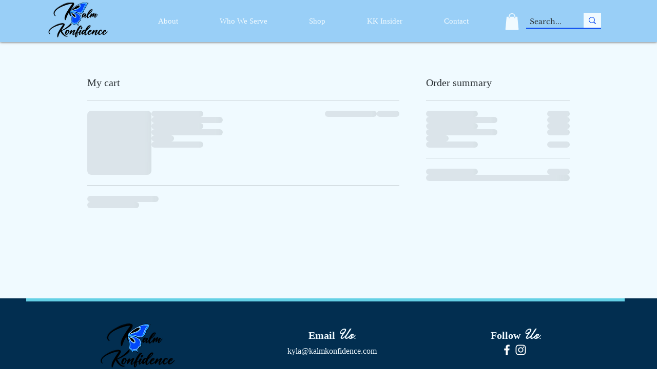

--- FILE ---
content_type: application/javascript
request_url: https://static.parastorage.com/services/wixstores-client-cart-ooi/1.5917.0/cartViewerWidgetNoCss.bundle.min.js
body_size: 132923
content:
!function(e,t){"object"==typeof exports&&"object"==typeof module?module.exports=t(require("@wix/image-kit"),require("react"),require("react-dom"),require("lodash")):"function"==typeof define&&define.amd?define(["imageClientApi","react","reactDOM","lodash"],t):"object"==typeof exports?exports.cartViewerWidgetNoCss=t(require("@wix/image-kit"),require("react"),require("react-dom"),require("lodash")):e.cartViewerWidgetNoCss=t(e.__imageClientApi__,e.React,e.ReactDOM,e._)}("undefined"!=typeof self?self:this,(e,t,r,o)=>(()=>{var n={1:e=>{e.exports={root:"e273qA"}},24:e=>{"use strict";e.exports=Function.prototype.apply},75:(e,t,r)=>{"use strict";var o=r(9997),n=r(1742),i=r(6757),a=r(1233);e.exports=function(e,t,r){if(!e||"object"!=typeof e&&"function"!=typeof e)throw new i("`obj` must be an object or a function`");if("string"!=typeof t&&"symbol"!=typeof t)throw new i("`property` must be a string or a symbol`");if(arguments.length>3&&"boolean"!=typeof arguments[3]&&null!==arguments[3])throw new i("`nonEnumerable`, if provided, must be a boolean or null");if(arguments.length>4&&"boolean"!=typeof arguments[4]&&null!==arguments[4])throw new i("`nonWritable`, if provided, must be a boolean or null");if(arguments.length>5&&"boolean"!=typeof arguments[5]&&null!==arguments[5])throw new i("`nonConfigurable`, if provided, must be a boolean or null");if(arguments.length>6&&"boolean"!=typeof arguments[6])throw new i("`loose`, if provided, must be a boolean");var s=arguments.length>3?arguments[3]:null,l=arguments.length>4?arguments[4]:null,c=arguments.length>5?arguments[5]:null,u=arguments.length>6&&arguments[6],d=!!a&&a(e,t);if(o)o(e,t,{configurable:null===c&&d?d.configurable:!c,enumerable:null===s&&d?d.enumerable:!s,value:r,writable:null===l&&d?d.writable:!l});else{if(!u&&(s||l||c))throw new n("This environment does not support defining a property as non-configurable, non-writable, or non-enumerable.");e[t]=r}}},150:e=>{e.exports={itemWrapper:"fn67up",details:"XHeS0B",item:"p6_rfv",loading:"R0T1Nm",productName:"w_a_Kw",productNameLink:"i0tS8Q",info:"SESUt4",colEnd:"gc5R74",content:"cwPN6m",prices:"iRi8rE",price:"_4EdqQ",comparePrice:"GlEddi",paymentLabel:"MxUQjV",options:"BcefD8",totalPrice:"ExzvSw",totalPriceOld:"urnwtI",priceRow:"Gpnajj",totalPriceText:"OoDGxd",discountName:"QfcnSN",violation:"IELLpp",priceAndQuantity:"AnXUz9",collapseButton:"Fc207s",subscriptionFrequency:"Lunmxp"}},155:e=>{"use strict";e.exports=EvalError},180:(e,t,r)=>{"use strict";r.d(t,{G:()=>n,L:()=>o});let o=function(e){return e.LOADING="LOADING",e.LOADED_WITHOUT_BUTTONS="LOADED_WITHOUT_BUTTONS",e.LOADED_WITH_BUTTONS="LOADED_WITH_BUTTONS",e}({});function n(e){let{isLoading:t,shouldRender:r,numberOfButtons:n}=e;return t?o.LOADING:r&&0!==n?o.LOADED_WITH_BUTTONS:o.LOADED_WITHOUT_BUTTONS}},181:e=>{"use strict";var t=function(e){return e!=e};e.exports=function(e,r){return 0===e&&0===r?1/e==1/r:e===r||!(!t(e)||!t(r))}},238:e=>{e.exports={headline:"v_d4iB",title:"hz_UcV",continue_shopping:"s4Tt5A",continueShopping:"s4Tt5A",caret:"NqyxHZ"}},274:(e,t,r)=>{var o=r(8720).FilterCSS,n=r(8720).getDefaultWhiteList,i=r(4215);function a(){return{a:["target","href","title"],abbr:["title"],address:[],area:["shape","coords","href","alt"],article:[],aside:[],audio:["autoplay","controls","crossorigin","loop","muted","preload","src"],b:[],bdi:["dir"],bdo:["dir"],big:[],blockquote:["cite"],br:[],caption:[],center:[],cite:[],code:[],col:["align","valign","span","width"],colgroup:["align","valign","span","width"],dd:[],del:["datetime"],details:["open"],div:[],dl:[],dt:[],em:[],figcaption:[],figure:[],font:["color","size","face"],footer:[],h1:[],h2:[],h3:[],h4:[],h5:[],h6:[],header:[],hr:[],i:[],img:["src","alt","title","width","height","loading"],ins:["datetime"],kbd:[],li:[],mark:[],nav:[],ol:[],p:[],pre:[],s:[],section:[],small:[],span:[],sub:[],summary:[],sup:[],strong:[],strike:[],table:["width","border","align","valign"],tbody:["align","valign"],td:["width","rowspan","colspan","align","valign"],tfoot:["align","valign"],th:["width","rowspan","colspan","align","valign"],thead:["align","valign"],tr:["rowspan","align","valign"],tt:[],u:[],ul:[],video:["autoplay","controls","crossorigin","loop","muted","playsinline","poster","preload","src","height","width"]}}var s=new o;function l(e){return e.replace(c,"&lt;").replace(u,"&gt;")}var c=/</g,u=/>/g,d=/"/g,p=/&quot;/g,h=/&#([a-zA-Z0-9]*);?/gim,f=/&colon;?/gim,m=/&newline;?/gim,g=/((j\s*a\s*v\s*a|v\s*b|l\s*i\s*v\s*e)\s*s\s*c\s*r\s*i\s*p\s*t\s*|m\s*o\s*c\s*h\s*a):/gi,y=/e\s*x\s*p\s*r\s*e\s*s\s*s\s*i\s*o\s*n\s*\(.*/gi,b=/u\s*r\s*l\s*\(.*/gi;function v(e){return e.replace(d,"&quot;")}function w(e){return e.replace(p,'"')}function x(e){return e.replace(h,function(e,t){return"x"===t[0]||"X"===t[0]?String.fromCharCode(parseInt(t.substr(1),16)):String.fromCharCode(parseInt(t,10))})}function C(e){return e.replace(f,":").replace(m," ")}function E(e){for(var t="",r=0,o=e.length;r<o;r++)t+=e.charCodeAt(r)<32?" ":e.charAt(r);return i.trim(t)}function S(e){return e=E(e=C(e=x(e=w(e))))}function _(e){return e=l(e=v(e))}t.whiteList={a:["target","href","title"],abbr:["title"],address:[],area:["shape","coords","href","alt"],article:[],aside:[],audio:["autoplay","controls","crossorigin","loop","muted","preload","src"],b:[],bdi:["dir"],bdo:["dir"],big:[],blockquote:["cite"],br:[],caption:[],center:[],cite:[],code:[],col:["align","valign","span","width"],colgroup:["align","valign","span","width"],dd:[],del:["datetime"],details:["open"],div:[],dl:[],dt:[],em:[],figcaption:[],figure:[],font:["color","size","face"],footer:[],h1:[],h2:[],h3:[],h4:[],h5:[],h6:[],header:[],hr:[],i:[],img:["src","alt","title","width","height","loading"],ins:["datetime"],kbd:[],li:[],mark:[],nav:[],ol:[],p:[],pre:[],s:[],section:[],small:[],span:[],sub:[],summary:[],sup:[],strong:[],strike:[],table:["width","border","align","valign"],tbody:["align","valign"],td:["width","rowspan","colspan","align","valign"],tfoot:["align","valign"],th:["width","rowspan","colspan","align","valign"],thead:["align","valign"],tr:["rowspan","align","valign"],tt:[],u:[],ul:[],video:["autoplay","controls","crossorigin","loop","muted","playsinline","poster","preload","src","height","width"]},t.getDefaultWhiteList=a,t.onTag=function(e,t,r){},t.onIgnoreTag=function(e,t,r){},t.onTagAttr=function(e,t,r){},t.onIgnoreTagAttr=function(e,t,r){},t.safeAttrValue=function(e,t,r,o){if(r=S(r),"href"===t||"src"===t){if("#"===(r=i.trim(r)))return"#";if("http://"!==r.substr(0,7)&&"https://"!==r.substr(0,8)&&"mailto:"!==r.substr(0,7)&&"tel:"!==r.substr(0,4)&&"data:image/"!==r.substr(0,11)&&"ftp://"!==r.substr(0,6)&&"./"!==r.substr(0,2)&&"../"!==r.substr(0,3)&&"#"!==r[0]&&"/"!==r[0])return""}else if("background"===t){if(g.lastIndex=0,g.test(r))return""}else if("style"===t){if(y.lastIndex=0,y.test(r))return"";if(b.lastIndex=0,b.test(r)&&(g.lastIndex=0,g.test(r)))return"";!1!==o&&(r=(o=o||s).process(r))}return r=_(r)},t.escapeHtml=l,t.escapeQuote=v,t.unescapeQuote=w,t.escapeHtmlEntities=x,t.escapeDangerHtml5Entities=C,t.clearNonPrintableCharacter=E,t.friendlyAttrValue=S,t.escapeAttrValue=_,t.onIgnoreTagStripAll=function(){return""},t.StripTagBody=function(e,t){"function"!=typeof t&&(t=function(){});var r=!Array.isArray(e),o=[],n=!1;return{onIgnoreTag:function(a,s,l){if(function(t){return!!r||-1!==i.indexOf(e,t)}(a)){if(l.isClosing){var c="[/removed]",u=l.position+10;return o.push([!1!==n?n:l.position,u]),n=!1,c}return n||(n=l.position),"[removed]"}return t(a,s,l)},remove:function(e){var t="",r=0;return i.forEach(o,function(o){t+=e.slice(r,o[0]),r=o[1]}),t+=e.slice(r)}}},t.stripCommentTag=function(e){for(var t="",r=0;r<e.length;){var o=e.indexOf("\x3c!--",r);if(-1===o){t+=e.slice(r);break}t+=e.slice(r,o);var n=e.indexOf("--\x3e",o);if(-1===n)break;r=n+3}return t},t.stripBlankChar=function(e){var t=e.split("");return(t=t.filter(function(e){var t=e.charCodeAt(0);return 127!==t&&(!(t<=31)||(10===t||13===t))})).join("")},t.attributeWrapSign='"',t.cssFilter=s,t.getDefaultCSSWhiteList=n},339:(e,t,r)=>{"use strict";r.r(t),r.d(t,{classes:()=>n,cssStates:()=>c,keyframes:()=>i,layers:()=>a,namespace:()=>o,st:()=>d,stVars:()=>s,style:()=>u,vars:()=>l});var o="oa8Wu4A",n={root:"sH0_3VM"},i={},a={},s={},l={},c=r.stc.bind(null,o),u=r.sts.bind(null,o),d=u},342:e=>{e.exports={headline:"lqgCFC",totals:"uzbgvO",deliveryLine:"qhTeVm",line:"VichYS",lineOld:"RWzKIU",destinationPickerOnly:"Nzs7yp",divider:"sRIWuY",loading:"YJfNMn",cartSummary:"Q0uCMB"}},345:e=>{"use strict";var t=function(){};e.exports=t},444:(e,t,r)=>{"use strict";r.r(t),r.d(t,{classes:()=>n,cssStates:()=>c,keyframes:()=>i,layers:()=>a,namespace:()=>o,st:()=>d,stVars:()=>s,style:()=>u,vars:()=>l});var o="o__90PuuY",n={root:"s__7oqDWy",wrapper:"sEZeNkv",overrideStyleParams:"sVtXBpd",optionIcon:"shtiEeN",arrowIcon:"smR6u3c",loader:"s__3sKlG1",errorIcon:"si2kzqp",errorIconWrapper:"sxPeucV",suffixContainer:"sGF5hgb"},i={},a={},s={BorderHoverColor:"color-5",DefaultButtonTextColor:'"color(color-5)"',DefaultButtonTextDisabledColor:'"opacity(color(color-5), 0.3)"',DefaultButtonBorderColor:'"opacity(color(color-5), 0.6)"',DefaultButtonBorderWidth:"1px",DefaultButtonBorderRadius:"0",DefaultBorderDisabledColor:'"opacity(color(color-5), 0.3)"',DefaultBackgroundColor:'"color(color-1)"',arrowIconSize:"24px",MainButtonTextColor:"--overridable",MainButtonTextDisabledColor:"--overridable",MainButtonBorderColor:"--overridable",MainButtonBorderWidth:"--overridable",MainButtonBorderRadius:"--overridable",MainBorderDisabledColor:"--overridable",MainBackgroundColor:"--overridable",borderHoverColor:'"color(color-5)"',CurrentButtonTextColor:'"color(fallback(--overridable, color(color-5)))"',CurrentButtonTextDisabledColor:'"color(fallback(--overridable, opacity(color(color-5), 0.3)))"',CurrentButtonBorderColor:'"color(fallback(--overridable, opacity(color(color-5), 0.6)))"',CurrentButtonBorderWidth:'"fallback(--overridable, 1px)"',CurrentButtonBorderRadius:'"fallback(--overridable, 0)"',CurrentBorderDisabledColor:'"color(fallback(--overridable, opacity(color(color-5), 0.3)))"',CurrentBackgroundColor:'"color(fallback(--overridable, color(color-1)))"'},l={"wix-ui-tpa-dropdown-native-select-main-button-text-color":"--wix-ui-tpa-dropdown-native-select-main-button-text-color","wix-ui-tpa-dropdown-native-select-main-button-text-disabled-color":"--wix-ui-tpa-dropdown-native-select-main-button-text-disabled-color","wix-ui-tpa-dropdown-native-select-main-button-border-color":"--wix-ui-tpa-dropdown-native-select-main-button-border-color","wix-ui-tpa-dropdown-native-select-main-button-border-width":"--wix-ui-tpa-dropdown-native-select-main-button-border-width","wix-ui-tpa-dropdown-native-select-main-button-border-radius":"--wix-ui-tpa-dropdown-native-select-main-button-border-radius","wix-ui-tpa-dropdown-native-select-main-border-disabled-color":"--wix-ui-tpa-dropdown-native-select-main-border-disabled-color","wix-ui-tpa-dropdown-native-select-main-background-color":"--wix-ui-tpa-dropdown-native-select-main-background-color"},c=r.stc.bind(null,o),u=r.sts.bind(null,o),d=u},455:(e,t,r)=>{"use strict";r.r(t),r.d(t,{classes:()=>n,cssStates:()=>c,keyframes:()=>i,layers:()=>a,namespace:()=>o,st:()=>d,stVars:()=>s,style:()=>u,vars:()=>l});var o="o__7UKKTG",n={root:"sR_wEe9",nativeInput:"sPETQPT"},i={},a={},s={},l={},c=r.stc.bind(null,o),u=r.sts.bind(null,o),d=u},469:(e,t,r)=>{"use strict";var o=r(9691);e.exports=Function.prototype.bind||o},490:function(e){e.exports=function(e){var t={};function r(o){if(t[o])return t[o].exports;var n=t[o]={i:o,l:!1,exports:{}};return e[o].call(n.exports,n,n.exports,r),n.l=!0,n.exports}return r.m=e,r.c=t,r.d=function(e,t,o){r.o(e,t)||Object.defineProperty(e,t,{enumerable:!0,get:o})},r.r=function(e){"undefined"!=typeof Symbol&&Symbol.toStringTag&&Object.defineProperty(e,Symbol.toStringTag,{value:"Module"}),Object.defineProperty(e,"__esModule",{value:!0})},r.t=function(e,t){if(1&t&&(e=r(e)),8&t)return e;if(4&t&&"object"==typeof e&&e&&e.__esModule)return e;var o=Object.create(null);if(r.r(o),Object.defineProperty(o,"default",{enumerable:!0,value:e}),2&t&&"string"!=typeof e)for(var n in e)r.d(o,n,function(t){return e[t]}.bind(null,n));return o},r.n=function(e){var t=e&&e.__esModule?function(){return e.default}:function(){return e};return r.d(t,"a",t),t},r.o=function(e,t){return Object.prototype.hasOwnProperty.call(e,t)},r.p="",r(r.s=21)}([function(e,t,r){"use strict";var o={JPG:"jpg",JPEG:"jpeg",JPE:"jpe",PNG:"png",WEBP:"webp",WIX_ICO_MP:"wix_ico_mp",WIX_MP:"wix_mp",GIF:"gif",SVG:"svg",UNRECOGNIZED:"unrecognized"},n=[o.JPG,o.JPEG,o.JPE,o.PNG,o.GIF,o.WEBP];e.exports={alignTypes:{CENTER:"center",TOP:"top",TOP_LEFT:"top_left",TOP_RIGHT:"top_right",BOTTOM:"bottom",BOTTOM_LEFT:"bottom_left",BOTTOM_RIGHT:"bottom_right",LEFT:"left",RIGHT:"right"},alignTypesMap:{center:"c",top:"t",top_left:"tl",top_right:"tr",bottom:"b",bottom_left:"bl",bottom_right:"br",left:"l",right:"r"},transformTypes:{FIT:"fit",FILL:"fill",FILL_FOCAL:"fill_focal",CROP:"crop",LEGACY_CROP:"legacy_crop",LEGACY_FILL:"legacy_fill"},fittingTypes:{SCALE_TO_FILL:"fill",SCALE_TO_FIT:"fit",STRETCH:"stretch",ORIGINAL_SIZE:"original_size",TILE:"tile",TILE_HORIZONTAL:"tile_horizontal",TILE_VERTICAL:"tile_vertical",FIT_AND_TILE:"fit_and_tile",LEGACY_STRIP_TILE:"legacy_strip_tile",LEGACY_STRIP_TILE_HORIZONTAL:"legacy_strip_tile_horizontal",LEGACY_STRIP_TILE_VERTICAL:"legacy_strip_tile_vertical",LEGACY_STRIP_SCALE_TO_FILL:"legacy_strip_fill",LEGACY_STRIP_SCALE_TO_FIT:"legacy_strip_fit",LEGACY_STRIP_FIT_AND_TILE:"legacy_strip_fit_and_tile",LEGACY_STRIP_ORIGINAL_SIZE:"legacy_strip_original_size",LEGACY_ORIGINAL_SIZE:"actual_size",LEGACY_FIT_WIDTH:"fitWidth",LEGACY_FIT_HEIGHT:"fitHeight",LEGACY_FULL:"full",LEGACY_BG_FIT_AND_TILE:"legacy_tile",LEGACY_BG_FIT_AND_TILE_HORIZONTAL:"legacy_tile_horizontal",LEGACY_BG_FIT_AND_TILE_VERTICAL:"legacy_tile_vertical",LEGACY_BG_NORMAL:"legacy_normal"},htmlTag:{BG:"bg",IMG:"img",SVG:"svg"},upscaleMethods:{AUTO:"auto",CLASSIC:"classic",SUPER:"super"},upscaleMethodsValues:{classic:1,super:2},defaultUSM:{radius:.66,amount:1,threshold:.01},emptyData:{uri:"",css:{img:{},container:{}},attr:{img:{},container:{}}},imageQuality:{HIGH:"HIGH",MEDIUM:"MEDIUM",LOW:"LOW",TINY:"TINY"},imageFilters:{CONTRAST:"contrast",BRIGHTNESS:"brightness",SATURATION:"saturation",HUE:"hue",BLUR:"blur"},imageScaleDefaults:{HIGH:{size:196e4,quality:90,maxUpscale:1},MEDIUM:{size:36e4,quality:85,maxUpscale:1},LOW:{size:16e4,quality:80,maxUpscale:1.2},TINY:{size:0,quality:80,maxUpscale:1.4}},fileType:o,supportedExtensions:n,webp:{LOSSLESS:"lossless",LOSSY:"lossy",ALPHA:"alpha",ANIMATION:"animation"},noWEBP:{lossless:!1,lossy:!1,alpha:!1,animation:!1},DSKTP_MAX_BG_SITE_LEGACY_WIDTH:1920,MOBILE_MAX_BG_SITE_LEGACY_WIDTH:1e3,DSKTP_MAX_BG_SITE_LEGACY_HEIGHT:1920,MOBILE_MAX_BG_SITE_LEGACY_HEIGHT:1e3,SAFE_TRANSFORMED_AREA:25e6,SUPER_UPSCALE_MODELS:[1.5,2,4],MAX_DEVICE_PIXEL_RATIO:2,API_VERSION:"v1"}},function(e,t,r){"use strict";var o=r(3),n=r(0);function i(e){var t=[n.fileType.PNG,n.fileType.JPEG,n.fileType.JPG,n.fileType.JPE,n.fileType.WIX_ICO_MP,n.fileType.WIX_MP];return o.includes(t,l(e))}function a(e){return o.includes(["webp"],l(e))}function s(e){return/(^https?)|(^data)|(^\/\/)/.test(e)}function l(e){return(/[.]([^.]+)$/.exec(e)&&/[.]([^.]+)$/.exec(e)[1]||"").toLowerCase()}function c(e,t,r,o,i){return i===n.transformTypes.FILL?function(e,t,r,o){return Math.max(r/e,o/t)}(e,t,r,o):i===n.transformTypes.FIT?function(e,t,r,o){return Math.min(r/e,o/t)}(e,t,r,o):1}function u(e,t){var r=h(e,t);return{optimizedScaleFactor:n.imageScaleDefaults[r].maxUpscale,upscaleMethodValue:n.upscaleMethodsValues.classic,forceUSM:!1}}function d(e,t){var r=h(e,t);return{optimizedScaleFactor:n.imageScaleDefaults[r].maxUpscale,upscaleMethodValue:n.upscaleMethodsValues.classic,forceUSM:!1}}function p(e,t,r){return{optimizedScaleFactor:o.last(n.SUPER_UPSCALE_MODELS),upscaleMethodValue:n.upscaleMethodsValues.super,forceUSM:!(n.SUPER_UPSCALE_MODELS.includes(r)||r>o.last(n.SUPER_UPSCALE_MODELS))}}function h(e,t){var r=e*t;return r>n.imageScaleDefaults[n.imageQuality.HIGH].size?n.imageQuality.HIGH:r>n.imageScaleDefaults[n.imageQuality.MEDIUM].size?n.imageQuality.MEDIUM:r>n.imageScaleDefaults[n.imageQuality.LOW].size?n.imageQuality.LOW:n.imageQuality.TINY}function f(e,t){var r=Math.pow(10,t||0);return(e*r/r).toFixed(parseInt(t,10))}e.exports.isImageTransformApplicable=function(e){return i(e)&&!s(e)},e.exports.isValidRequest=function(e,t,r){return r&&t&&!(!(i=t.id)||!i.trim()||"none"===i.toLowerCase())&&o.includes(n.fittingTypes,e);var i},e.exports.isImageTypeSupported=i,e.exports.isExternalUrl=s,e.exports.isWEBP=a,e.exports.isSEOBot=function(e){return e&&e.isSEOBot||!1},e.exports.getFileType=function(e){return function(e){return o.includes([n.fileType.JPEG,n.fileType.JPG,n.fileType.JPE],l(e))}(e)?n.fileType.JPG:function(e){return o.includes(["png"],l(e))}(e)?n.fileType.PNG:a(e)?n.fileType.WEBP:n.fileType.UNRECOGNIZED},e.exports.getFileExtension=l,e.exports.getFileName=function(e,t){var r=/\.([^.]*)$/;if("string"==typeof t&&t.length){var i=["/","\\","?","<",">","|","\u201c",":",'"'].map(encodeURIComponent),a=new RegExp("("+i.concat(["\\.","\\*"]).join("|")+")","g"),s=t,l=t.match(r);return l&&o.includes(n.supportedExtensions,l[1])&&(s=t.replace(r,"")),encodeURIComponent(s).replace(a,"_")}var c=e.match(/\/(.*?)$/);return(c?c[1]:e).replace(r,"")},e.exports.getAlignedRect=function(e,t,r){var o,i;switch(r){case n.alignTypes.CENTER:o=Math.max(0,(e.width-t.width)/2),i=Math.max(0,(e.height-t.height)/2);break;case n.alignTypes.TOP:o=Math.max(0,(e.width-t.width)/2),i=0;break;case n.alignTypes.TOP_LEFT:o=0,i=0;break;case n.alignTypes.TOP_RIGHT:o=Math.max(0,e.width-t.width),i=0;break;case n.alignTypes.BOTTOM:o=Math.max(0,(e.width-t.width)/2),i=Math.max(0,e.height-t.height);break;case n.alignTypes.BOTTOM_LEFT:o=0,i=Math.max(0,e.height-t.height);break;case n.alignTypes.BOTTOM_RIGHT:o=Math.max(0,e.width-t.width),i=Math.max(0,e.height-t.height);break;case n.alignTypes.LEFT:o=0,i=Math.max(0,(e.height-t.height)/2);break;case n.alignTypes.RIGHT:o=Math.max(0,e.width-t.width),i=Math.max(0,(e.height-t.height)/2)}return{x:e.x?e.x+o:o,y:e.y?e.y+i:i,width:Math.min(e.width,t.width),height:Math.min(e.height,t.height)}},e.exports.getOverlappingRect=function(e,t){var r=Math.max(0,Math.min(e.width,t.x+t.width)-Math.max(0,t.x)),o=Math.max(0,Math.min(e.height,t.y+t.height)-Math.max(0,t.y));return r&&o&&(e.width!==r||e.height!==o)?{x:Math.max(0,t.x),y:Math.max(0,t.y),width:r,height:o}:null},e.exports.getScaleFactor=c,e.exports.getTransformData=function(e,t,r,o,i,a){var s=function(e,t,r,o,i){var a,s,l;if(a=c(e,t,r,o,i),i===n.transformTypes.FILL?(s=r,l=o):i===n.transformTypes.FIT&&(s=e*a,l=t*a),s*l>n.SAFE_TRANSFORMED_AREA){var u=Math.sqrt(n.SAFE_TRANSFORMED_AREA/(s*l));a=c(e,t,s*=u,l*=u,i)}return{scaleFactor:a,width:s,height:l}}(e=e||r.width,t=t||r.height,r.width*o,r.height*o,i),l=s.scaleFactor;return function(e,t,r,o,i,a,s){var l,c,h=function(e,t,r,o){return{classic:u,auto:d,super:p}[o](e,t,r)}(e,t,a,i),f=h.optimizedScaleFactor,m=h.upscaleMethodValue,g=h.forceUSM;if(a<=f)return{width:r,height:o,scaleFactor:a,upscaleMethodValue:m,forceUSM:g,cssUpscaleNeeded:!1};switch(s){case n.transformTypes.FILL:l=r*(f/a),c=o*(f/a);break;case n.transformTypes.FIT:l=e*f,c=t*f}return{width:l,height:c,scaleFactor:f,upscaleMethodValue:m,forceUSM:g,cssUpscaleNeeded:!0}}(e,t,s.width,s.height,a,l,i)},e.exports.getDevicePixelRatio=function(e){return Math.min(e.pixelAspectRatio||1,n.MAX_DEVICE_PIXEL_RATIO)},e.exports.getAlignment=function(e){return n.alignTypesMap[e.alignment]||n.alignTypesMap[n.alignTypes.CENTER]},e.exports.getPreferredImageQuality=function(e,t){return n.imageScaleDefaults[h(e,t)].quality},e.exports.getDimension=function(e,t,r,o,n){var i=c(e,t,r,o,n);return{width:Math.round(e*i),height:Math.round(t*i)}},e.exports.getFocalPoint=function(e){var t=null;return"number"!=typeof e.x||isNaN(e.x)||"number"!=typeof e.y||isNaN(e.y)||(t={x:f(Math.max(0,Math.min(100,e.x))/100,2),y:f(Math.max(0,Math.min(100,e.y))/100,2)}),t},e.exports.getUpscaleString=function(e){return e&&e.upscaleMethod&&"string"==typeof e.upscaleMethod&&n.upscaleMethods[e.upscaleMethod.toUpperCase()]||n.upscaleMethods.AUTO},e.exports.roundToFixed=f},function(e,t,r){"use strict";var o={isWEBP:r(0).noWEBP,isObjectFitBrowser:!0};e.exports.getFeature=function(e){return o[e]},e.exports.setFeature=function(e,t){o[e]=t}},function(e,t,r){"use strict";function o(e){return(o="function"==typeof Symbol&&"symbol"==typeof Symbol.iterator?function(e){return typeof e}:function(e){return e&&"function"==typeof Symbol&&e.constructor===Symbol&&e!==Symbol.prototype?"symbol":typeof e})(e)}e.exports.includes=function(e,t){return e.indexOf?e.indexOf(t)>-1:!(!e||"object"!==o(e))&&Object.keys(e).some(function(r){return e[r]===t})},e.exports.last=function(e){return e[e.length-1]},e.exports.template=function(e){return function(t){var r=e;for(var o in t)t.hasOwnProperty(o)&&(r=r.replace(new RegExp("\\${"+o+"}","g"),t[o]));return r}}},function(e,t,r){"use strict";var o=r(2),n=r(0);function i(e){var t=o.getFeature("isWEBP"),r=new window.Image;r.onload=function(){t[e]=r.width>0&&r.height>0,o.setFeature("isWEBP",t)},r.onerror=function(){t[e]=!1,o.setFeature("isWEBP",t)},r.src="data:image/webp;base64,"+{lossy:"UklGRiIAAABXRUJQVlA4IBYAAAAwAQCdASoBAAEADsD+JaQAA3AAAAAA",lossless:"UklGRhoAAABXRUJQVlA4TA0AAAAvAAAAEAcQERGIiP4HAA==",alpha:"UklGRkoAAABXRUJQVlA4WAoAAAAQAAAAAAAAAAAAQUxQSAwAAAARBxAR/Q9ERP8DAABWUDggGAAAABQBAJ0BKgEAAQAAAP4AAA3AAP7mtQAAAA==",animation:"UklGRlIAAABXRUJQVlA4WAoAAAASAAAAAAAAAAAAQU5JTQYAAAD/////AABBTk1GJgAAAAAAAAAAAAAAAAAAAGQAAABWUDhMDQAAAC8AAAAQBxAREYiI/gcA"}[e]}e.exports.checkSupportByUserAgent=function(e,t){var r=t.browser,i=t.os;if(e){var a,s=parseFloat(r.version),l=parseFloat(i.version),c=new RegExp(/AppleWebKit\/([\d.]+)/),u=null===c.exec(e)?null:parseFloat(c.exec(e)[1]),d=function(e,t,r,o,n){var i=!e.phone&&!e.tablet&&r.chrome&&o>=23,a=e.android&&(e.phone||e.tablet)&&r.webkit&&r.chrome&&o>=25,s=e.android&&n<535&&(e.phone||e.tablet)&&t>=4.2&&r.webkit&&!r.safari,l=r.edge&&o>=18,c=!e.firefoxos&&r.firefox&&!r.webkit&&o>=65;return!!(i||a||s||l||c)}(i,l,r,s,u);o.setFeature("isWEBP",((a={})[n.webp.LOSSY]=function(e,t,r,o,n){var i=!e.phone&&!e.tablet&&r.chrome&&o>=17,a=e.android&&(e.phone||e.tablet)&&r.webkit&&r.chrome&&o>=25,s=e.android&&n<535&&(e.phone||e.tablet)&&t>=4&&r.webkit,l=r.edge&&o>=18,c=!e.firefoxos&&r.firefox&&!r.webkit&&o>=65;return!!(i||a||s||l||c)}(i,l,r,s,u),a[n.webp.LOSSLESS]=d,a[n.webp.ALPHA]=d,a[n.webp.ANIMATION]=function(e,t,r,o){var n=!e.ios&&r.chrome&&o>=32,i=r.edge&&o>=18,a=!e.firefoxos&&r.firefox&&!r.webkit&&o>=65;return!!(n||i||a)}(i,0,r,s),a))}},e.exports.checkSupportByFeatureDetection=function(){i(n.webp.LOSSY),i(n.webp.LOSSLESS),i(n.webp.ALPHA),i(n.webp.ANIMATION)},e.exports.isWEBPBrowserSupport=function(e){var t=o.getFeature("isWEBP"),r=e===n.fileType.JPG&&t[n.webp.LOSSY],i=e===n.fileType.PNG&&t[n.webp.LOSSLESS],a=e===n.fileType.PNG&&t[n.webp.ALPHA];return r||i&&a}},function(e,t,r){"use strict";function o(e,t){var r=Object.keys(e);if(Object.getOwnPropertySymbols){var o=Object.getOwnPropertySymbols(e);t&&(o=o.filter(function(t){return Object.getOwnPropertyDescriptor(e,t).enumerable})),r.push.apply(r,o)}return r}function n(e,t,r){return t in e?Object.defineProperty(e,t,{value:r,enumerable:!0,configurable:!0,writable:!0}):e[t]=r,e}var i=r(1),a=i.isSEOBot,s=i.getFileType,l=i.getFileName,c=i.getFileExtension,u=i.getDevicePixelRatio,d=i.getUpscaleString,p=i.isImageTransformApplicable,h=r(6),f=h.isMobile,m=h.isWEBPBrowserSupport,g=r(9),y=r(10),b=r(0);e.exports.getTransform=function(e,t,r,o){var n=a(o),i=s(t.id),h=l(t.id,t.name),f=c(t.id),b=!n&&m(i),v=n?1:u(r),w={fileName:h,fileExtension:f,fileType:i,isWEBPSupport:b,fittingType:e,preferredExtension:b?"webp":f,src:{id:t.id,width:t.width,height:t.height,isCropped:!1},focalPoint:{x:t.focalPoint&&t.focalPoint.x,y:t.focalPoint&&t.focalPoint.y},parts:[],devicePixelRatio:v,quality:0,upscaleMethod:d(o),progressive:!0,watermark:"",unsharpMask:{},filters:{}};return p(t.id)&&(g.setTransformParts(w,t,r),y.setTransformOptions(w,o)),w},e.exports.getTarget=function(e,t,r){var i=function(e){for(var t=1;t<arguments.length;t++){var r=null!=arguments[t]?arguments[t]:{};t%2?o(Object(r),!0).forEach(function(t){n(e,t,r[t])}):Object.getOwnPropertyDescriptors?Object.defineProperties(e,Object.getOwnPropertyDescriptors(r)):o(Object(r)).forEach(function(t){Object.defineProperty(e,t,Object.getOwnPropertyDescriptor(r,t))})}return e}({},r),a=f();switch(e){case b.fittingTypes.LEGACY_BG_FIT_AND_TILE:case b.fittingTypes.LEGACY_BG_FIT_AND_TILE_HORIZONTAL:case b.fittingTypes.LEGACY_BG_FIT_AND_TILE_VERTICAL:case b.fittingTypes.LEGACY_BG_NORMAL:var s=a?b.MOBILE_MAX_BG_SITE_LEGACY_WIDTH:b.DSKTP_MAX_BG_SITE_LEGACY_WIDTH,l=a?b.MOBILE_MAX_BG_SITE_LEGACY_HEIGHT:b.DSKTP_MAX_BG_SITE_LEGACY_HEIGHT;i.width=Math.min(s,t.width),i.height=Math.min(l,Math.round(i.width/(t.width/t.height))),i.pixelAspectRatio=1}return i}},function(e,t,r){"use strict";var o=r(4),n=r(2);e.exports.isWEBPBrowserSupport=o.isWEBPBrowserSupport,e.exports.isObjectFitBrowserSupport=function(){return n.getFeature("isObjectFitBrowser")},e.exports.isMobile=function(){return n.getFeature("isMobile")}},function(e,t,r){"use strict";var o=r(0).noWEBP,n=r(8),i=r(4),a=r(2);e.exports.populateGlobalFeatureSupport=function(e){var t;void 0===e&&(e=""),"undefined"!=typeof window&&"undefined"!=typeof navigator?((t=n(navigator.userAgent)).browser.safari||t.os.iphone||t.os.ipad?a.setFeature("isWEBP",o):(i.checkSupportByUserAgent(navigator.userAgent,t),i.checkSupportByFeatureDetection()),a.setFeature("isObjectFitBrowser","objectFit"in window.document.documentElement.style),a.setFeature("isMobile",t.os.phone)):(t=n(e),i.checkSupportByUserAgent(e,t),a.setFeature("isMobile",t.os.phone))}},function(e,t,r){e.exports=function(){"use strict";
/*!
     * Based on Zepto's detect module - https://github.com/madrobby/zepto/blob/master/src/detect.js#files
     * Zepto.js may be freely distributed under the MIT license. See: https://github.com/madrobby/zepto/blob/master/MIT-LICENSE
     *
     * note - MS Edge detection was added here, which Zepto does not have.
     */return function(e){var t={},r={};if(!e)return{browser:r,os:t};var o=e.match(/Web[kK]it[\/]{0,1}([\d.]+)/),n=e.match(/(Android);?[\s\/]+([\d.]+)?/),i=!!e.match(/\(Macintosh\; Intel /),a=e.match(/(iPad).*OS\s([\d_]+)/),s=e.match(/(iPod)(.*OS\s([\d_]+))?/),l=!a&&e.match(/(iPhone\sOS)\s([\d_]+)/),c=e.match(/(webOS|hpwOS)[\s\/]([\d.]+)/),u=e.match(/Windows Phone ([\d.]+)/),d=c&&e.match(/TouchPad/),p=e.match(/Kindle\/([\d.]+)/),h=e.match(/Silk\/([\d._]+)/),f=e.match(/(BlackBerry).*Version\/([\d.]+)/),m=e.match(/(BB10).*Version\/([\d.]+)/),g=e.match(/(RIM\sTablet\sOS)\s([\d.]+)/),y=e.match(/PlayBook/),b=e.match(/Chrome\/([\d.]+)/)||e.match(/CriOS\/([\d.]+)/),v=e.match(/Firefox\/([\d.]+)/),w=e.match(/MSIE\s([\d.]+)/)||e.match(/Trident\/[\d](?=[^\?]+).*rv:([0-9.].)/),x=!b&&e.match(/(iPhone|iPod|iPad).*AppleWebKit(?!.*Safari)/),C=x||e.match(/Version\/([\d.]+)([^S](Safari)|[^M]*(Mobile)[^S]*(Safari))/),E=e.match(/Edge\/(\d{2,}\.[\d\w]+)$/),S=e.match(/Opera Mini/);return r.webkit=o&&!E,r.webkit&&(r.version=o[1]),n&&(t.android=!0,t.version=n[2]),l&&!s&&(t.ios=t.iphone=!0,t.version=l[2].replace(/_/g,".")),a&&(t.ios=t.ipad=!0,t.version=a[2].replace(/_/g,".")),s&&(t.ios=t.ipod=!0,t.version=s[3]?s[3].replace(/_/g,"."):null),u&&(t.wp=!0,t.version=u[1]),c&&(t.webos=!0,t.version=c[2]),d&&(t.touchpad=!0),f&&(t.blackberry=!0,t.version=f[2]),m&&(t.bb10=!0,t.version=m[2]),g&&(t.rimtabletos=!0,t.version=g[2]),y&&(r.playbook=!0),p&&(t.kindle=!0,t.version=p[1]),h&&(r.silk=!0,r.version=h[1]),!h&&t.android&&e.match(/Kindle Fire/)&&(r.silk=!0),b&&!E&&(r.chrome=!0,r.version=b[1]),v&&!E&&(r.firefox=!0,r.version=v[1]),w&&(r.ie=!0,r.version=w[1]),C&&(i||t.ios)&&(r.safari=!0,i&&(r.version=C[1])),x&&(r.webview=!0),E&&(r.edge=!0,r.version=E[1]),S&&(r.operaMini=!0),t.tablet=!!(a||y||n&&!e.match(/Mobile/)||v&&e.match(/Tablet/)||(w||E)&&!e.match(/Phone/)&&e.match(/Touch/)),t.phone=!(t.tablet||t.ipod||!(n||l||c||f||m||b&&e.match(/Android/)||b&&e.match(/CriOS\/([\d.]+)/)||v&&e.match(/Mobile/)||w&&e.match(/Touch/))),t.mac=i,t.googleBot=!!e.match(/Googlebot\/2.1/),{browser:r,os:t}}}()},function(e,t,r){"use strict";var o=r(0),n=r(1),i=n.getAlignment,a=n.getScaleFactor,s=n.getOverlappingRect,l=n.getAlignedRect,c=n.getTransformData,u=n.getFocalPoint;function d(e,t){var r=c(e.src.width,e.src.height,t,e.devicePixelRatio,o.transformTypes.FIT,e.upscaleMethod);return{transformType:o.transformTypes.FILL,width:Math.round(r.width),height:Math.round(r.height),alignment:o.alignTypesMap.center,upscale:r.scaleFactor>1,forceUSM:r.forceUSM,scaleFactor:r.scaleFactor,cssUpscaleNeeded:r.cssUpscaleNeeded,upscaleMethodValue:r.upscaleMethodValue}}function p(e){return{transformType:o.transformTypes.CROP,x:Math.round(e.x),y:Math.round(e.y),width:Math.round(e.width),height:Math.round(e.height),upscale:!1,forceUSM:!1,scaleFactor:1,cssUpscaleNeeded:!1}}e.exports.setTransformParts=function(e,t,r){var n;switch(t.crop&&(n=s(t,t.crop))&&(e.src.width=n.width,e.src.height=n.height,e.src.cropped=!0,e.parts.push(p(n))),e.fittingType){case o.fittingTypes.SCALE_TO_FIT:case o.fittingTypes.LEGACY_FIT_WIDTH:case o.fittingTypes.LEGACY_FIT_HEIGHT:case o.fittingTypes.LEGACY_FULL:case o.fittingTypes.FIT_AND_TILE:case o.fittingTypes.LEGACY_BG_FIT_AND_TILE:case o.fittingTypes.LEGACY_BG_FIT_AND_TILE_HORIZONTAL:case o.fittingTypes.LEGACY_BG_FIT_AND_TILE_VERTICAL:case o.fittingTypes.LEGACY_BG_NORMAL:e.parts.push(d(e,r));break;case o.fittingTypes.SCALE_TO_FILL:e.parts.push(function(e,t){var r=c(e.src.width,e.src.height,t,e.devicePixelRatio,o.transformTypes.FILL,e.upscaleMethod),n=u(e.focalPoint);return{transformType:n?o.transformTypes.FILL_FOCAL:o.transformTypes.FILL,width:Math.round(r.width),height:Math.round(r.height),alignment:i(t),focalPointX:n&&n.x,focalPointY:n&&n.y,upscale:r.scaleFactor>1,forceUSM:r.forceUSM,scaleFactor:r.scaleFactor,cssUpscaleNeeded:r.cssUpscaleNeeded,upscaleMethodValue:r.upscaleMethodValue}}(e,r));break;case o.fittingTypes.STRETCH:e.parts.push(function(e,t){var r=a(e.src.width,e.src.height,t.width,t.height,o.transformTypes.FILL),n=Object.assign({},t);return n.width=e.src.width*r,n.height=e.src.height*r,d(e,n)}(e,r));break;case o.fittingTypes.TILE_HORIZONTAL:case o.fittingTypes.TILE_VERTICAL:case o.fittingTypes.TILE:case o.fittingTypes.LEGACY_ORIGINAL_SIZE:case o.fittingTypes.ORIGINAL_SIZE:n=l(e.src,r,r.alignment),e.src.isCropped?(Object.assign(e.parts[0],n),e.src.width=n.width,e.src.height=n.height):e.parts.push(p(n));break;case o.fittingTypes.LEGACY_STRIP_TILE_HORIZONTAL:case o.fittingTypes.LEGACY_STRIP_TILE_VERTICAL:case o.fittingTypes.LEGACY_STRIP_TILE:case o.fittingTypes.LEGACY_STRIP_ORIGINAL_SIZE:e.parts.push(function(e){return{transformType:o.transformTypes.LEGACY_CROP,width:Math.round(e.width),height:Math.round(e.height),alignment:i(e),upscale:!1,forceUSM:!1,scaleFactor:1,cssUpscaleNeeded:!1}}(r));break;case o.fittingTypes.LEGACY_STRIP_SCALE_TO_FIT:case o.fittingTypes.LEGACY_STRIP_FIT_AND_TILE:e.parts.push(function(e){return{transformType:o.transformTypes.FIT,width:Math.round(e.width),height:Math.round(e.height),upscale:!1,forceUSM:!0,scaleFactor:1,cssUpscaleNeeded:!1}}(r));break;case o.fittingTypes.LEGACY_STRIP_SCALE_TO_FILL:e.parts.push(function(e){return{transformType:o.transformTypes.LEGACY_FILL,width:Math.round(e.width),height:Math.round(e.height),alignment:i(e),upscale:!1,forceUSM:!0,scaleFactor:1,cssUpscaleNeeded:!1}}(r))}}},function(e,t,r){"use strict";var o=r(3),n=r(0),i=r(1),a=i.getPreferredImageQuality,s=i.roundToFixed;function l(e,t,r){return!isNaN(e)&&"number"==typeof e&&0!==e&&e>=t&&e<=r}e.exports.setTransformOptions=function(e,t){t=t||{},e.quality=function(e,t){var r=e.fileType===n.fileType.PNG&&e.isWEBPSupport;if(e.fileType===n.fileType.JPG||r){var i=o.last(e.parts),s=a(i.width,i.height),l=t.quality&&t.quality>=5&&t.quality<=90?t.quality:s;return l=r?l+5:l,parseInt(l,10)}return 0}(e,t),e.progressive=function(e){return!1!==e.progressive}(t),e.watermark=function(e){return e.watermark}(t),e.unsharpMask=function(e,t){var r;return function(e){e=e||{};var t=!isNaN(e.radius)&&"number"==typeof e.radius&&e.radius>=.1&&e.radius<=500,r=!isNaN(e.amount)&&"number"==typeof e.amount&&e.amount>=0&&e.amount<=10,o=!isNaN(e.threshold)&&"number"==typeof e.threshold&&e.threshold>=0&&e.threshold<=255;return t&&r&&o}(t.unsharpMask)?r={radius:t.unsharpMask.radius,amount:t.unsharpMask.amount,threshold:t.unsharpMask.threshold}:function(e){return e=e||{},!isNaN(e.radius)&&"number"==typeof e.radius&&0===e.radius&&!isNaN(e.amount)&&"number"==typeof e.amount&&0===e.amount&&!isNaN(e.threshold)&&"number"==typeof e.threshold&&0===e.threshold}(t.unsharpMask)||function(e){var t=o.last(e.parts);return!(t.scaleFactor>=1)||t.forceUSM}(e)&&(r=n.defaultUSM),r&&(r.radius=s(r.radius,2),r.amount=s(r.amount,2),r.threshold=s(r.threshold,2)),r}(e,t),e.filters=function(e){var t=e.filters||{},r={};return l(t[n.imageFilters.CONTRAST],-100,100)&&(r[n.imageFilters.CONTRAST]=t[n.imageFilters.CONTRAST]),l(t[n.imageFilters.BRIGHTNESS],-100,100)&&(r[n.imageFilters.BRIGHTNESS]=t[n.imageFilters.BRIGHTNESS]),l(t[n.imageFilters.SATURATION],-100,100)&&(r[n.imageFilters.SATURATION]=t[n.imageFilters.SATURATION]),l(t[n.imageFilters.HUE],-180,180)&&(r[n.imageFilters.HUE]=t[n.imageFilters.HUE]),l(t[n.imageFilters.BLUR],0,100)&&(r[n.imageFilters.BLUR]=t[n.imageFilters.BLUR]),r}(t)}},function(e,t,r){"use strict";var o=r(0),n=r(1).isImageTransformApplicable,i=r(12),a=r(5);e.exports.getURI=function(e,t,r,s,l){var c=o.emptyData.uri;return n(t.id)?(l=l||a.getTransform(e,t,r,s,l),c=i.getImageURI(l)):c=t.id,c}},function(e,t,r){"use strict";var o,n=r(3),i=r(0),a=i.imageFilters,s=i.transformTypes,l=i.API_VERSION,c=n.template("fit/w_${width},h_${height}"),u=n.template("fill/w_${width},h_${height},al_${alignment}"),d=n.template("fill/w_${width},h_${height},fp_${focalPointX}_${focalPointY}"),p=n.template("crop/x_${x},y_${y},w_${width},h_${height}"),h=n.template("crop/w_${width},h_${height},al_${alignment}"),f=n.template("fill/w_${width},h_${height},al_${alignment}"),m=n.template(",lg_${upscaleMethodValue}"),g=n.template(",q_${quality}"),y=n.template(",usm_${radius}_${amount}_${threshold}"),b=n.template(",bl"),v=n.template(",wm_${watermark}"),w=((o={})[a.CONTRAST]=n.template(",con_${contrast}"),o[a.BRIGHTNESS]=n.template(",br_${brightness}"),o[a.SATURATION]=n.template(",sat_${saturation}"),o[a.HUE]=n.template(",hue_${hue}"),o[a.BLUR]=n.template(",blur_${blur}"),o);e.exports.getImageURI=function(e){var t=[];e.parts.forEach(function(e){switch(e.transformType){case s.CROP:t.push(p(e));break;case s.LEGACY_CROP:t.push(h(e));break;case s.LEGACY_FILL:var r=f(e);e.upscale&&(r+=m(e)),t.push(r);break;case s.FIT:var o=c(e);e.upscale&&(o+=m(e)),t.push(o);break;case s.FILL:var n=u(e);e.upscale&&(n+=m(e)),t.push(n);break;case s.FILL_FOCAL:var i=d(e);e.upscale&&(i+=m(e)),t.push(i)}});var r=t.join("/");return e.quality&&(r+=g(e)),e.unsharpMask&&(r+=y(e.unsharpMask)),e.progressive||(r+=b(e)),e.watermark&&(r+=v(e)),e.filters&&(r+=Object.keys(e.filters).map(function(t){return w[t](e.filters)}).join("")),e.src.id+"/"+l+"/"+r+"/"+e.fileName+"."+e.preferredExtension}},,,,,,,,,function(e,t,r){"use strict";var o=r(22),n=r(0);o.populateGlobalFeatureSupport();var i=/^media\//i,a="undefined"!=typeof window?window.devicePixelRatio:1,s=function(e,t){var r=(void 0===t?{}:t).baseHostURL;return r?""+r+e:function(e){return i.test(e)?"https://static.wixstatic.com/"+e:"https://static.wixstatic.com/media/"+e}(e)};e.exports={getScaleToFitImageURL:function(e,t,r,i,l,c){var u=o.getData(n.fittingTypes.SCALE_TO_FIT,{id:e,width:t,height:r,name:c&&c.name},{width:i,height:l,htmlTag:o.htmlTag.IMG,alignment:o.alignTypes.CENTER,pixelAspectRatio:a},c);return s(u.uri,c)},getScaleToFillImageURL:function(e,t,r,i,l,c){var u=o.getData(n.fittingTypes.SCALE_TO_FILL,{id:e,width:t,height:r,name:c&&c.name,focalPoint:{x:c&&c.focalPoint&&c.focalPoint.x,y:c&&c.focalPoint&&c.focalPoint.y}},{width:i,height:l,htmlTag:o.htmlTag.IMG,alignment:o.alignTypes.CENTER,pixelAspectRatio:a},c);return s(u.uri,c)},getCropImageURL:function(e,t,r,i,l,c,u,d,p,h){var f=o.getData(n.fittingTypes.SCALE_TO_FILL,{id:e,width:t,height:r,name:h&&h.name,crop:{x:i,y:l,width:c,height:u}},{width:d,height:p,htmlTag:o.htmlTag.IMG,alignment:o.alignTypes.CENTER,pixelAspectRatio:a},h);return s(f.uri,h)}}},function(e,t,r){"use strict";var o=r(0),n=r(1).isValidRequest,i=r(7).populateGlobalFeatureSupport,a=r(5),s=r(11).getURI;e.exports.populateGlobalFeatureSupport=i,e.exports.getData=function(e,t,r,i){var l=o.emptyData.uri;if(n(e,t,r)){var c=a.getTarget(e,t,r),u=a.getTransform(e,t,c,i);l=s(e,t,c,i,u)}return{uri:l}},e.exports.fittingTypes=o.fittingTypes,e.exports.alignTypes=o.alignTypes,e.exports.htmlTag=o.htmlTag,e.exports.upscaleMethods=o.upscaleMethods}])},557:(e,t,r)=>{"use strict";r.r(t),r.d(t,{classes:()=>n,cssStates:()=>c,keyframes:()=>i,layers:()=>a,namespace:()=>o,st:()=>d,stVars:()=>s,style:()=>u,vars:()=>l});var o="ocAm3I1",n={root:"ssWeokZ"},i={},a={},s={dividerHeight:"1px",dividerBackgroundColor:"black",dividerOpacity:"initial",dividerMarginTop:"initial",dividerMarginBottom:"initial"},l={},c=r.stc.bind(null,o),u=r.sts.bind(null,o),d=u},592:e=>{e.exports={alertIcon:"Y9jSa5",errorIcon:"fx7MAg"}},593:e=>{"use strict";e.exports=Error},619:(e,t,r)=>{e.exports=r(6920)},628:(e,t,r)=>{"use strict";function o(){return"object"==typeof self?self:r.g}function n(e){const t=function(e){return function(){const e=function(){if("object"==typeof document)return document}();if(e&&e.cookie)return decodeURIComponent(e.cookie).split(";");return[]}().filter(t=>e===t.split("=")[0].trim())[0]}(e);return t?t.split("=")[1]:""}r.r(t),r.d(t,{createHeaders:()=>C});const i="XSRF-TOKEN",a="x-xsrf-token";const s="x-wix-brand";function l(){const e=function(){const e=o();if(e&&e.commonConfig&&"string"==typeof e.commonConfig.brand)return e.commonConfig.brand;return""}();return{[s]:e}}function c(){return function(){const e=o();if(e&&e.consentPolicyManager&&"function"==typeof e.consentPolicyManager._getConsentPolicyHeader)return e.consentPolicyManager._getConsentPolicyHeader();return}()||function(){const e=o();if(e&&e.Wix&&e.Wix.Utils&&"function"==typeof e.Wix.Utils._getConsentPolicyHeader)return e.Wix.Utils._getConsentPolicyHeader();return}()||{}}var u=r(3184);function d(){return void 0!==u&&null!=u.versions?.node}function p(e){const t=d()?"wixstores-client-cart-ooi":"";return{"X-Wix-Client-Artifact-Id":e??(d()&&(u.env.TEAMCITY_VERSION||u.env.BUILDKITE)?"":t)}}const h=["consentPolicy","consentPolicyHeader"],f="commonConfig",m={bsi:"BSI"};const g=()=>{const e=function(){const e=o(),t=e?.commonConfig;if(!t)return null;const r={};let n=!1;return Object.keys(t).forEach(e=>{const o=m[e];o?(r[o]=t[e],n=!0):h.indexOf(e)<0&&"function"!=typeof t[e]&&(r[e]=t[e],n=!0)}),n?r:null}(),t=e?JSON.stringify(e):"";return{[f]:encodeURIComponent(t)}};var y=r(4228),b=r.n(y);const v="x-wix-linguist";function w({lang:e,locale:t,isPrimaryLanguage:r,signedInstance:o}){if(function({lang:e,locale:t,isPrimaryLanguage:r}){return e&&t&&/^(true|false)$/.test(r?.toString()||"")}({lang:e,locale:t,isPrimaryLanguage:r})){const n=function(e){try{const t=e?.startsWith("wixcode")?e?.split(".")[2]:e?.split(".")[1];if(t)return JSON.parse(b().decode(t)).instanceId}catch(e){}}(o);if(void 0!==n)return{[v]:[e,t,r?.toString(),n].join("|")}}return{}}Error;class x extends Error{constructor(e,t,r){super(`WixHeadersValidationError: expected ${t} to be ${e} but got ${JSON.stringify(r)}`)}}function C(e={}){!function(e){(function(e,t){if("boolean"!=typeof t)throw new x("boolean",e,t)})("opts.csrf",e.csrf),function(e,t){if("string"!=typeof t)throw new x("string",e,t)}("opts.signedInstance",e.signedInstance)}(e={csrf:!0,signedInstance:"",...e});const t=[l(),c(),(r=e.signedInstance,{authorization:r}),p(e.artifactId),g(),w({signedInstance:e.signedInstance,...e.multilingualOptions})];var r;return e.csrf&&t.push(function(){const e=n(i);return{[a]:e}}()),t.filter(e=>Object.values(e).every(e=>e)).reduce((e,t)=>({...e,...t}),{})}},678:e=>{e.exports={empty_state:"F8Ff5A",emptyState:"F8Ff5A",title:"o_wkxn"}},714:(e,t,r)=>{"use strict";var o,n=r(7196),i=r(1233);try{o=[].__proto__===Array.prototype}catch(e){if(!e||"object"!=typeof e||!("code"in e)||"ERR_PROTO_ACCESS"!==e.code)throw e}var a=!!o&&i&&i(Object.prototype,"__proto__"),s=Object,l=s.getPrototypeOf;e.exports=a&&"function"==typeof a.get?n([a.get]):"function"==typeof l&&function(e){return l(null==e?e:s(e))}},723:e=>{e.exports={"secure-checkout":"u_yUEH",secureCheckout:"u_yUEH","secure-checkout-lock":"QXycij",secureCheckoutLock:"QXycij","secure-checkout-text":"I_WYyM",secureCheckoutText:"I_WYyM"}},751:e=>{"use strict";e.exports=t},774:(e,t,r)=>{"use strict";t.__esModule=!0;var o=i(r(751)),n=i(r(5870));function i(e){return e&&e.__esModule?e:{default:e}}t.default=o.default.createContext||n.default,e.exports=t.default},788:(e,t,r)=>{var o=r(3735),n=r(5382),i=r(7331),a=r(6725),s=r(5219),l=r(9146),c=Date.prototype.getTime;function u(e,t,r){var h=r||{};return!!(h.strict?i(e,t):e===t)||(!e||!t||"object"!=typeof e&&"object"!=typeof t?h.strict?i(e,t):e==t:function(e,t,r){var i,h;if(typeof e!=typeof t)return!1;if(d(e)||d(t))return!1;if(e.prototype!==t.prototype)return!1;if(n(e)!==n(t))return!1;var f=a(e),m=a(t);if(f!==m)return!1;if(f||m)return e.source===t.source&&s(e)===s(t);if(l(e)&&l(t))return c.call(e)===c.call(t);var g=p(e),y=p(t);if(g!==y)return!1;if(g||y){if(e.length!==t.length)return!1;for(i=0;i<e.length;i++)if(e[i]!==t[i])return!1;return!0}if(typeof e!=typeof t)return!1;try{var b=o(e),v=o(t)}catch(e){return!1}if(b.length!==v.length)return!1;for(b.sort(),v.sort(),i=b.length-1;i>=0;i--)if(b[i]!=v[i])return!1;for(i=b.length-1;i>=0;i--)if(!u(e[h=b[i]],t[h],r))return!1;return!0}(e,t,h))}function d(e){return null==e}function p(e){return!(!e||"object"!=typeof e||"number"!=typeof e.length)&&("function"==typeof e.copy&&"function"==typeof e.slice&&!(e.length>0&&"number"!=typeof e[0]))}e.exports=u},799:(e,t,r)=>{"use strict";r.d(t,{Ay:()=>E});var o=r(751),n=r(1927),i=r(7940),a=r(9805),s=r(1575),l=r(2396);function c(e,t){if(!e){var r=new Error("loadable: "+t);throw r.framesToPop=1,r.name="Invariant Violation",r}}var u=o.createContext();var d={initialChunks:{}},p="PENDING",h="REJECTED";var f=function(e){return e};function m(e){var t=e.defaultResolveComponent,r=void 0===t?f:t,m=e.render,g=e.onLoad;function y(e,t){void 0===t&&(t={});var f=function(e){return"function"==typeof e?{requireAsync:e,resolve:function(){},chunkName:function(){}}:e}(e),y={};function b(e){return t.cacheKey?t.cacheKey(e):f.resolve?f.resolve(e):"static"}function v(e,o,n){var i=t.resolveComponent?t.resolveComponent(e,o):r(e);return l(n,i,{preload:!0}),i}var w,x,C=function(e){var t=b(e),r=y[t];return r&&r.status!==h||((r=f.requireAsync(e)).status=p,y[t]=r,r.then(function(){r.status="RESOLVED"},function(t){console.error("loadable-components: failed to asynchronously load component",{fileName:f.resolve(e),chunkName:f.chunkName(e),error:t?t.message:t}),r.status=h})),r},E=function(e){function r(r){var o;return(o=e.call(this,r)||this).state={result:null,error:null,loading:!0,cacheKey:b(r)},c(!r.__chunkExtractor||f.requireSync,"SSR requires `@loadable/babel-plugin`, please install it"),r.__chunkExtractor?(!1===t.ssr||(f.requireAsync(r).catch(function(){return null}),o.loadSync(),r.__chunkExtractor.addChunk(f.chunkName(r))),(0,a.A)(o)):(!1!==t.ssr&&(f.isReady&&f.isReady(r)||f.chunkName&&d.initialChunks[f.chunkName(r)])&&o.loadSync(),o)}(0,s.A)(r,e),r.getDerivedStateFromProps=function(e,t){var r=b(e);return(0,i.A)({},t,{cacheKey:r,loading:t.loading||t.cacheKey!==r})};var o=r.prototype;return o.componentDidMount=function(){this.mounted=!0;var e=this.getCache();e&&e.status===h&&this.setCache(),this.state.loading&&this.loadAsync()},o.componentDidUpdate=function(e,t){t.cacheKey!==this.state.cacheKey&&this.loadAsync()},o.componentWillUnmount=function(){this.mounted=!1},o.safeSetState=function(e,t){this.mounted&&this.setState(e,t)},o.getCacheKey=function(){return b(this.props)},o.getCache=function(){return y[this.getCacheKey()]},o.setCache=function(e){void 0===e&&(e=void 0),y[this.getCacheKey()]=e},o.triggerOnLoad=function(){var e=this;g&&setTimeout(function(){g(e.state.result,e.props)})},o.loadSync=function(){if(this.state.loading)try{var e=v(f.requireSync(this.props),this.props,_);this.state.result=e,this.state.loading=!1}catch(e){console.error("loadable-components: failed to synchronously load component, which expected to be available",{fileName:f.resolve(this.props),chunkName:f.chunkName(this.props),error:e?e.message:e}),this.state.error=e}},o.loadAsync=function(){var e=this,t=this.resolveAsync();return t.then(function(t){var r=v(t,e.props,_);e.safeSetState({result:r,loading:!1},function(){return e.triggerOnLoad()})}).catch(function(t){return e.safeSetState({error:t,loading:!1})}),t},o.resolveAsync=function(){var e=this.props,t=(e.__chunkExtractor,e.forwardedRef,(0,n.A)(e,["__chunkExtractor","forwardedRef"]));return C(t)},o.render=function(){var e=this.props,r=e.forwardedRef,o=e.fallback,a=(e.__chunkExtractor,(0,n.A)(e,["forwardedRef","fallback","__chunkExtractor"])),s=this.state,l=s.error,c=s.loading,u=s.result;if(t.suspense&&(this.getCache()||this.loadAsync()).status===p)throw this.loadAsync();if(l)throw l;var d=o||t.fallback||null;return c?d:m({fallback:d,result:u,options:t,props:(0,i.A)({},a,{ref:r})})},r}(o.Component),S=(x=function(e){return o.createElement(u.Consumer,null,function(t){return o.createElement(w,Object.assign({__chunkExtractor:t},e))})},(w=E).displayName&&(x.displayName=w.displayName+"WithChunkExtractor"),x),_=o.forwardRef(function(e,t){return o.createElement(S,Object.assign({forwardedRef:t},e))});return _.displayName="Loadable",_.preload=function(e){_.load(e)},_.load=function(e){return C(e)},_}return{loadable:y,lazy:function(e,t){return y(e,(0,i.A)({},t,{suspense:!0}))}}}var g=m({defaultResolveComponent:function(e){return e.__esModule?e.default:e.default||e},render:function(e){var t=e.result,r=e.props;return o.createElement(t,r)}}),y=g.loadable,b=g.lazy,v=m({onLoad:function(e,t){e&&t.forwardedRef&&("function"==typeof t.forwardedRef?t.forwardedRef(e):t.forwardedRef.current=e)},render:function(e){var t=e.result,r=e.props;return r.children?r.children(t):null}}),w=v.loadable,x=v.lazy;var C=y;C.lib=w,b.lib=x;const E=C},802:e=>{"use strict";e.exports=Object},856:(e,t,r)=>{"use strict";var o=r(7183);function n(){}function i(){}i.resetWarningCache=n,e.exports=function(){function e(e,t,r,n,i,a){if(a!==o){var s=new Error("Calling PropTypes validators directly is not supported by the `prop-types` package. Use PropTypes.checkPropTypes() to call them. Read more at http://fb.me/use-check-prop-types");throw s.name="Invariant Violation",s}}function t(){return e}e.isRequired=e;var r={array:e,bigint:e,bool:e,func:e,number:e,object:e,string:e,symbol:e,any:e,arrayOf:t,element:e,elementType:e,instanceOf:t,node:e,objectOf:t,oneOf:t,oneOfType:t,shape:t,exact:t,checkPropTypes:i,resetWarningCache:n};return r.PropTypes=r,r}},858:(e,t,r)=>{"use strict";r.r(t),r.d(t,{classes:()=>n,cssStates:()=>c,keyframes:()=>i,layers:()=>a,namespace:()=>o,st:()=>d,stVars:()=>s,style:()=>u,vars:()=>l});var o="o__7RAp3v",n={root:"sDtu91w",content:"sPmdsB9",hasIcon:"sgAKmek",affixIcon:"sdU1yoy","prefix-icon":"sbTpjUm","suffix-icon":"swxB4Lg"},i={},a={},s={},l={"wix-color-38":"--wix-color-38","wix-color-41":"--wix-color-41","wix-color-44":"--wix-color-44","wix-color-39":"--wix-color-39","wix-color-42":"--wix-color-42","wix-color-45":"--wix-color-45","wix-color-40":"--wix-color-40","wix-color-43":"--wix-color-43","wix-color-46":"--wix-color-46","wix-color-47":"--wix-color-47","wix-color-50":"--wix-color-50","wix-color-53":"--wix-color-53","wix-color-48":"--wix-color-48","wix-color-51":"--wix-color-51","wix-color-54":"--wix-color-54","wix-color-49":"--wix-color-49","wix-color-52":"--wix-color-52","wix-color-55":"--wix-color-55","wix-color-5":"--wix-color-5","wix-color-1":"--wix-color-1","wix-color-29":"--wix-color-29","wst-button-primary-background-color-rgb":"--wst-button-primary-background-color-rgb","wst-button-primary-border-bottom-color-rgb":"--wst-button-primary-border-bottom-color-rgb","wst-button-primary-box-shadow":"--wst-button-primary-box-shadow","wst-button-primary-color-rgb":"--wst-button-primary-color-rgb","wst-button-primary-letter-spacing":"--wst-button-primary-letter-spacing","wst-button-primary-text-highlight":"--wst-button-primary-text-highlight","wst-button-primary-text-outline":"--Button651540238-wst-button-primary-text-outline","wst-button-primary-text-shadow":"--wst-button-primary-text-shadow","wst-button-primary-text-transform":"--wst-button-primary-text-transform","wst-primary-background-color-rgb":"--wst-primary-background-color-rgb","wst-button-secondary-background-color-rgb":"--wst-button-secondary-background-color-rgb","wst-button-secondary-border-bottom-color-rgb":"--wst-button-secondary-border-bottom-color-rgb","wst-button-secondary-box-shadow":"--wst-button-secondary-box-shadow","wst-button-secondary-color-rgb":"--wst-button-secondary-color-rgb","wst-button-secondary-letter-spacing":"--wst-button-secondary-letter-spacing","wst-button-secondary-text-highlight":"--wst-button-secondary-text-highlight","wst-button-secondary-text-outline":"--Button651540238-wst-button-secondary-text-outline","wst-button-secondary-text-shadow":"--wst-button-secondary-text-shadow","wst-button-secondary-text-transform":"--wst-button-secondary-text-transform","wst-paragraph-2-color-rgb":"--wst-paragraph-2-color-rgb","wst-secondary-background-color-rgb":"--wst-secondary-background-color-rgb","wst-system-disabled-color-rgb":"--wst-system-disabled-color-rgb","wix-ui-tpa-button-main-text-color":"--wix-ui-tpa-button-main-text-color","wix-ui-tpa-button-main-background-color":"--wix-ui-tpa-button-main-background-color","wix-ui-tpa-button-hover-background-color":"--wix-ui-tpa-button-hover-background-color","wix-ui-tpa-button-main-text-font":"--wix-ui-tpa-button-main-text-font","wix-ui-tpa-button-hover-text-font":"--wix-ui-tpa-button-hover-text-font","wix-ui-tpa-button-main-border-color":"--wix-ui-tpa-button-main-border-color","wix-ui-tpa-button-hover-border-color":"--wix-ui-tpa-button-hover-border-color","wix-ui-tpa-button-main-border-width":"--wix-ui-tpa-button-main-border-width","wix-ui-tpa-button-main-border-radius":"--wix-ui-tpa-button-main-border-radius","wix-ui-tpa-button-hover-text-color":"--wix-ui-tpa-button-hover-text-color","wix-ui-tpa-button-disabled-background-color":"--wix-ui-tpa-button-disabled-background-color","wix-ui-tpa-button-padding-inline-start":"--wix-ui-tpa-button-padding-inline-start","wix-ui-tpa-button-padding-inline-end":"--wix-ui-tpa-button-padding-inline-end","wix-ui-tpa-button-padding-block-start":"--wix-ui-tpa-button-padding-block-start","wix-ui-tpa-button-padding-block-end":"--wix-ui-tpa-button-padding-block-end","wix-ui-tpa-button-disabled-text-color":"--wix-ui-tpa-button-disabled-text-color","wix-ui-tpa-button-disabled-border-color":"--wix-ui-tpa-button-disabled-border-color","wix-ui-tpa-button-min-width":"--wix-ui-tpa-button-min-width","wix-ui-tpa-button-column-gap":"--wix-ui-tpa-button-column-gap","wix-ui-tpa-button-hover-text-font-text-decoration":"--wix-ui-tpa-button-hover-text-font-text-decoration","wix-ui-tpa-button-main-border-start-start-radius":"--wix-ui-tpa-button-main-border-start-start-radius","wix-ui-tpa-button-main-border-start-end-radius":"--wix-ui-tpa-button-main-border-start-end-radius","wix-ui-tpa-button-main-border-end-start-radius":"--wix-ui-tpa-button-main-border-end-start-radius","wix-ui-tpa-button-main-border-end-end-radius":"--wix-ui-tpa-button-main-border-end-end-radius","wix-ui-tpa-button-main-text-shadow":"--wix-ui-tpa-button-main-text-shadow","wix-ui-tpa-button-main-text-outline":"--wix-ui-tpa-button-main-text-outline","wix-ui-tpa-button-main-box-shadow":"--wix-ui-tpa-button-main-box-shadow","wix-ui-tpa-button-main-text-font-letter-spacing":"--wix-ui-tpa-button-main-text-font-letter-spacing","wix-ui-tpa-button-main-text-font-text-transform":"--wix-ui-tpa-button-main-text-font-text-transform","wix-ui-tpa-button-main-border-inline-start-width":"--wix-ui-tpa-button-main-border-inline-start-width","wix-ui-tpa-button-main-border-inline-start-style":"--wix-ui-tpa-button-main-border-inline-start-style","wix-ui-tpa-button-main-border-inline-start-color":"--wix-ui-tpa-button-main-border-inline-start-color","wix-ui-tpa-button-main-border-inline-end-width":"--wix-ui-tpa-button-main-border-inline-end-width","wix-ui-tpa-button-main-border-inline-end-style":"--wix-ui-tpa-button-main-border-inline-end-style","wix-ui-tpa-button-main-border-inline-end-color":"--wix-ui-tpa-button-main-border-inline-end-color","wix-ui-tpa-button-main-border-block-start-width":"--wix-ui-tpa-button-main-border-block-start-width","wix-ui-tpa-button-main-border-block-start-style":"--wix-ui-tpa-button-main-border-block-start-style","wix-ui-tpa-button-main-border-block-start-color":"--wix-ui-tpa-button-main-border-block-start-color","wix-ui-tpa-button-main-border-block-end-width":"--wix-ui-tpa-button-main-border-block-end-width","wix-ui-tpa-button-main-border-block-end-style":"--wix-ui-tpa-button-main-border-block-end-style","wix-ui-tpa-button-main-border-block-end-color":"--wix-ui-tpa-button-main-border-block-end-color",primaryBorderColor:"--Button651540238-primaryBorderColor",primaryHoverBorderColor:"--Button651540238-primaryHoverBorderColor",primaryHoverLegacyBorderColor:"--Button651540238-primaryHoverLegacyBorderColor",primaryDisabledBorderColor:"--Button651540238-primaryDisabledBorderColor",secondaryBorderColor:"--Button651540238-secondaryBorderColor",secondaryHoverBorderColor:"--Button651540238-secondaryHoverBorderColor",secondaryHoverLegacyBorderColor:"--Button651540238-secondaryHoverLegacyBorderColor",secondaryDisabledBorderColor:"--Button651540238-secondaryDisabledBorderColor",basicBorderColor:"--Button651540238-basicBorderColor",basicHoverBorderColor:"--Button651540238-basicHoverBorderColor",basicHoverLegacyBorderColor:"--Button651540238-basicHoverLegacyBorderColor",basicDisabledBorderColor:"--Button651540238-basicDisabledBorderColor",basicSecondaryBorderColor:"--Button651540238-basicSecondaryBorderColor",basicSecondaryHoverBorderColor:"--Button651540238-basicSecondaryHoverBorderColor",basicSecondaryHoverLegacyBorderColor:"--Button651540238-basicSecondaryHoverLegacyBorderColor",basicSecondaryDisabledBorderColor:"--Button651540238-basicSecondaryDisabledBorderColor",basicBorderWidth:"--Button651540238-basicBorderWidth",basicBorderExPaddingWidth:"--Button651540238-basicBorderExPaddingWidth",basicSecondaryBorderWidth:"--Button651540238-basicSecondaryBorderWidth",primaryBorderWidth:"--Button651540238-primaryBorderWidth",primaryBorderExPaddingWidth:"--Button651540238-primaryBorderExPaddingWidth",secondaryBorderWidth:"--Button651540238-secondaryBorderWidth",borderStyle:"--Button651540238-borderStyle"},c=r.stc.bind(null,o),u=r.sts.bind(null,o),d=u},946:(e,t)=>{"use strict";
/** @license React v16.13.1
 * react-is.production.min.js
 *
 * Copyright (c) Facebook, Inc. and its affiliates.
 *
 * This source code is licensed under the MIT license found in the
 * LICENSE file in the root directory of this source tree.
 */var r="function"==typeof Symbol&&Symbol.for,o=r?Symbol.for("react.element"):60103,n=r?Symbol.for("react.portal"):60106,i=r?Symbol.for("react.fragment"):60107,a=r?Symbol.for("react.strict_mode"):60108,s=r?Symbol.for("react.profiler"):60114,l=r?Symbol.for("react.provider"):60109,c=r?Symbol.for("react.context"):60110,u=r?Symbol.for("react.async_mode"):60111,d=r?Symbol.for("react.concurrent_mode"):60111,p=r?Symbol.for("react.forward_ref"):60112,h=r?Symbol.for("react.suspense"):60113,f=r?Symbol.for("react.suspense_list"):60120,m=r?Symbol.for("react.memo"):60115,g=r?Symbol.for("react.lazy"):60116,y=r?Symbol.for("react.block"):60121,b=r?Symbol.for("react.fundamental"):60117,v=r?Symbol.for("react.responder"):60118,w=r?Symbol.for("react.scope"):60119;function x(e){if("object"==typeof e&&null!==e){var t=e.$$typeof;switch(t){case o:switch(e=e.type){case u:case d:case i:case s:case a:case h:return e;default:switch(e=e&&e.$$typeof){case c:case p:case g:case m:case l:return e;default:return t}}case n:return t}}}function C(e){return x(e)===d}t.AsyncMode=u,t.ConcurrentMode=d,t.ContextConsumer=c,t.ContextProvider=l,t.Element=o,t.ForwardRef=p,t.Fragment=i,t.Lazy=g,t.Memo=m,t.Portal=n,t.Profiler=s,t.StrictMode=a,t.Suspense=h,t.isAsyncMode=function(e){return C(e)||x(e)===u},t.isConcurrentMode=C,t.isContextConsumer=function(e){return x(e)===c},t.isContextProvider=function(e){return x(e)===l},t.isElement=function(e){return"object"==typeof e&&null!==e&&e.$$typeof===o},t.isForwardRef=function(e){return x(e)===p},t.isFragment=function(e){return x(e)===i},t.isLazy=function(e){return x(e)===g},t.isMemo=function(e){return x(e)===m},t.isPortal=function(e){return x(e)===n},t.isProfiler=function(e){return x(e)===s},t.isStrictMode=function(e){return x(e)===a},t.isSuspense=function(e){return x(e)===h},t.isValidElementType=function(e){return"string"==typeof e||"function"==typeof e||e===i||e===d||e===s||e===a||e===h||e===f||"object"==typeof e&&null!==e&&(e.$$typeof===g||e.$$typeof===m||e.$$typeof===l||e.$$typeof===c||e.$$typeof===p||e.$$typeof===b||e.$$typeof===v||e.$$typeof===w||e.$$typeof===y)},t.typeOf=x},981:e=>{"use strict";e.exports=Number.isNaN||function(e){return e!=e}},998:e=>{function t(r){return e.exports=t="function"==typeof Symbol&&"symbol"==typeof Symbol.iterator?function(e){return typeof e}:function(e){return e&&"function"==typeof Symbol&&e.constructor===Symbol&&e!==Symbol.prototype?"symbol":typeof e},e.exports.__esModule=!0,e.exports.default=e.exports,t(r)}e.exports=t,e.exports.__esModule=!0,e.exports.default=e.exports},1030:e=>{e.exports={notification:"kSs3on",icon:"Hbj9ba",link:"rpf1vz"}},1067:e=>{"use strict";e.exports=Object.getOwnPropertyDescriptor},1092:(e,t,r)=>{"use strict";r.r(t),r.d(t,{classes:()=>n,cssStates:()=>c,keyframes:()=>i,layers:()=>a,namespace:()=>o,st:()=>d,stVars:()=>s,style:()=>u,vars:()=>l});var o="ou8KLjm",n={root:"sK7ORij","focus-box":"se0W_CK","focus-box-error":"sYBXz8A"},i={},a={},s={},l={},c=r.stc.bind(null,o),u=r.sts.bind(null,o),d=u},1137:(e,t,r)=>{"use strict";r.r(t),r.d(t,{classes:()=>n,cssStates:()=>c,keyframes:()=>i,layers:()=>a,namespace:()=>o,st:()=>d,stVars:()=>s,style:()=>u,vars:()=>l});var o="omMZYZ_",n={root:"sh1fryv",srOnly:"s__03SzKP","sr-only":"s_ZSKXA"},i={},a={},s={DefaultTextColor:"color-5",DefaultSecondaryTextColor:"color-4",SmallTitleFont:"{theme: 'Page-title', size: '24px', lineHeight: '1.33em'}",RunningTextFont:"{theme: 'Body-M', size: '16px', lineHeight: '1.5em'}",ListTextFont:"{theme: 'Body-M', size: '16px', lineHeight: '2em'}",LargeTitleFont:"{theme: 'Heading-M', size: '32px', lineHeight: '1.25em'}",MobileSmallTitleFont:"{theme: 'Page-title', size: '20px', lineHeight: '1.4em'}",MobileRunningTextFont:"{theme: 'Body-M', size: '14px', lineHeight: '1.42em'}",MobileListTextFont:"{theme: 'Body-M', size: '14px', lineHeight: '1.72em'}",MobileLargeTitleFont:"{theme: 'Heading-M', size: '24px', lineHeight: '1.33em'}",MainTextColor:"--overridable",MainTextFont:"--overridable"},l={"wut-text-color":"--wut-text-color","wut-placeholder-color":"--wut-placeholder-color","wix-ui-tpa-text-main-text-color":"--wix-ui-tpa-text-main-text-color","wix-ui-tpa-text-main-text-font":"--wix-ui-tpa-text-main-text-font","primary-color":"--Text-deprecated-st-css2409902805-primary-color","secondary-color":"--Text-deprecated-st-css2409902805-secondary-color"},c=r.stc.bind(null,o),u=r.sts.bind(null,o),d=u},1148:(e,t,r)=>{var o=r(4518),n=r(1618),i=Object.hasOwnProperty,a=Object.create(null);for(var s in o)i.call(o,s)&&(a[o[s]]=s);var l=e.exports={to:{},get:{}};function c(e,t,r){return Math.min(Math.max(t,e),r)}function u(e){var t=Math.round(e).toString(16).toUpperCase();return t.length<2?"0"+t:t}l.get=function(e){var t,r;switch(e.substring(0,3).toLowerCase()){case"hsl":t=l.get.hsl(e),r="hsl";break;case"hwb":t=l.get.hwb(e),r="hwb";break;default:t=l.get.rgb(e),r="rgb"}return t?{model:r,value:t}:null},l.get.rgb=function(e){if(!e)return null;var t,r,n,a=[0,0,0,1];if(t=e.match(/^#([a-f0-9]{6})([a-f0-9]{2})?$/i)){for(n=t[2],t=t[1],r=0;r<3;r++){var s=2*r;a[r]=parseInt(t.slice(s,s+2),16)}n&&(a[3]=parseInt(n,16)/255)}else if(t=e.match(/^#([a-f0-9]{3,4})$/i)){for(n=(t=t[1])[3],r=0;r<3;r++)a[r]=parseInt(t[r]+t[r],16);n&&(a[3]=parseInt(n+n,16)/255)}else if(t=e.match(/^rgba?\(\s*([+-]?\d+)(?=[\s,])\s*(?:,\s*)?([+-]?\d+)(?=[\s,])\s*(?:,\s*)?([+-]?\d+)\s*(?:[,|\/]\s*([+-]?[\d\.]+)(%?)\s*)?\)$/)){for(r=0;r<3;r++)a[r]=parseInt(t[r+1],0);t[4]&&(t[5]?a[3]=.01*parseFloat(t[4]):a[3]=parseFloat(t[4]))}else{if(!(t=e.match(/^rgba?\(\s*([+-]?[\d\.]+)\%\s*,?\s*([+-]?[\d\.]+)\%\s*,?\s*([+-]?[\d\.]+)\%\s*(?:[,|\/]\s*([+-]?[\d\.]+)(%?)\s*)?\)$/)))return(t=e.match(/^(\w+)$/))?"transparent"===t[1]?[0,0,0,0]:i.call(o,t[1])?((a=o[t[1]])[3]=1,a):null:null;for(r=0;r<3;r++)a[r]=Math.round(2.55*parseFloat(t[r+1]));t[4]&&(t[5]?a[3]=.01*parseFloat(t[4]):a[3]=parseFloat(t[4]))}for(r=0;r<3;r++)a[r]=c(a[r],0,255);return a[3]=c(a[3],0,1),a},l.get.hsl=function(e){if(!e)return null;var t=e.match(/^hsla?\(\s*([+-]?(?:\d{0,3}\.)?\d+)(?:deg)?\s*,?\s*([+-]?[\d\.]+)%\s*,?\s*([+-]?[\d\.]+)%\s*(?:[,|\/]\s*([+-]?(?=\.\d|\d)(?:0|[1-9]\d*)?(?:\.\d*)?(?:[eE][+-]?\d+)?)\s*)?\)$/);if(t){var r=parseFloat(t[4]);return[(parseFloat(t[1])%360+360)%360,c(parseFloat(t[2]),0,100),c(parseFloat(t[3]),0,100),c(isNaN(r)?1:r,0,1)]}return null},l.get.hwb=function(e){if(!e)return null;var t=e.match(/^hwb\(\s*([+-]?\d{0,3}(?:\.\d+)?)(?:deg)?\s*,\s*([+-]?[\d\.]+)%\s*,\s*([+-]?[\d\.]+)%\s*(?:,\s*([+-]?(?=\.\d|\d)(?:0|[1-9]\d*)?(?:\.\d*)?(?:[eE][+-]?\d+)?)\s*)?\)$/);if(t){var r=parseFloat(t[4]);return[(parseFloat(t[1])%360+360)%360,c(parseFloat(t[2]),0,100),c(parseFloat(t[3]),0,100),c(isNaN(r)?1:r,0,1)]}return null},l.to.hex=function(){var e=n(arguments);return"#"+u(e[0])+u(e[1])+u(e[2])+(e[3]<1?u(Math.round(255*e[3])):"")},l.to.rgb=function(){var e=n(arguments);return e.length<4||1===e[3]?"rgb("+Math.round(e[0])+", "+Math.round(e[1])+", "+Math.round(e[2])+")":"rgba("+Math.round(e[0])+", "+Math.round(e[1])+", "+Math.round(e[2])+", "+e[3]+")"},l.to.rgb.percent=function(){var e=n(arguments),t=Math.round(e[0]/255*100),r=Math.round(e[1]/255*100),o=Math.round(e[2]/255*100);return e.length<4||1===e[3]?"rgb("+t+"%, "+r+"%, "+o+"%)":"rgba("+t+"%, "+r+"%, "+o+"%, "+e[3]+")"},l.to.hsl=function(){var e=n(arguments);return e.length<4||1===e[3]?"hsl("+e[0]+", "+e[1]+"%, "+e[2]+"%)":"hsla("+e[0]+", "+e[1]+"%, "+e[2]+"%, "+e[3]+")"},l.to.hwb=function(){var e=n(arguments),t="";return e.length>=4&&1!==e[3]&&(t=", "+e[3]),"hwb("+e[0]+", "+e[1]+"%, "+e[2]+"%"+t+")"},l.to.keyword=function(e){return a[e.slice(0,3)]}},1166:(e,t,r)=>{"use strict";r.d(t,{d:()=>i});var o=r(5835);const n="10";function i(e){void 0===e&&(e=n);return{orderItems:[{id:"id",name:"-",price:e,quantity:1}],paymentBreakdown:{[o.BreakdownTypes.ItemsTotal]:e,[o.BreakdownTypes.Shipping]:"0",[o.BreakdownTypes.Tax]:"0",[o.BreakdownTypes.Discount]:"0"},paymentAmount:e}}},1219:(e,t,r)=>{"use strict";r.r(t),r.d(t,{classes:()=>n,cssStates:()=>c,keyframes:()=>i,layers:()=>a,namespace:()=>o,st:()=>d,stVars:()=>s,style:()=>u,vars:()=>l});var o="o__1GJ1V3",n={root:"snvsffR",content:"stUiokL",prefix:"seSgTDN",suffix:"sfRF28A"},i={},a={},s={},l={},c=r.stc.bind(null,o),u=r.sts.bind(null,o),d=u},1233:(e,t,r)=>{"use strict";var o=r(1067);if(o)try{o([],"length")}catch(e){o=null}e.exports=o},1317:(e,t,r)=>{"use strict";r.r(t),r.d(t,{classes:()=>n,cssStates:()=>c,keyframes:()=>i,layers:()=>a,namespace:()=>o,st:()=>d,stVars:()=>s,style:()=>u,vars:()=>l});var o="obwL6Te",n={root:"sY835wK",highlight:"s__4S_VIO",nonHighlight:"ss8ZN5i"},i={},a={},s={hoverBackgroundColor:"lightgrey",selectedBackgroundColor:"grey",selectedHoverBackgroundColor:"dimgrey",disabledBackgroundColor:"white"},l={},c=r.stc.bind(null,o),u=r.sts.bind(null,o),d=u},1345:e=>{e.exports={root:"YyySl8",payNow:"HCv7Av","top-divider":"PQJKoz",topDivider:"PQJKoz"}},1358:e=>{"use strict";e.exports=Math.pow},1385:(e,t,r)=>{"use strict";var o;if(!Object.keys){var n=Object.prototype.hasOwnProperty,i=Object.prototype.toString,a=r(6199),s=Object.prototype.propertyIsEnumerable,l=!s.call({toString:null},"toString"),c=s.call(function(){},"prototype"),u=["toString","toLocaleString","valueOf","hasOwnProperty","isPrototypeOf","propertyIsEnumerable","constructor"],d=function(e){var t=e.constructor;return t&&t.prototype===e},p={$applicationCache:!0,$console:!0,$external:!0,$frame:!0,$frameElement:!0,$frames:!0,$innerHeight:!0,$innerWidth:!0,$onmozfullscreenchange:!0,$onmozfullscreenerror:!0,$outerHeight:!0,$outerWidth:!0,$pageXOffset:!0,$pageYOffset:!0,$parent:!0,$scrollLeft:!0,$scrollTop:!0,$scrollX:!0,$scrollY:!0,$self:!0,$webkitIndexedDB:!0,$webkitStorageInfo:!0,$window:!0},h=function(){if("undefined"==typeof window)return!1;for(var e in window)try{if(!p["$"+e]&&n.call(window,e)&&null!==window[e]&&"object"==typeof window[e])try{d(window[e])}catch(e){return!0}}catch(e){return!0}return!1}();o=function(e){var t=null!==e&&"object"==typeof e,r="[object Function]"===i.call(e),o=a(e),s=t&&"[object String]"===i.call(e),p=[];if(!t&&!r&&!o)throw new TypeError("Object.keys called on a non-object");var f=c&&r;if(s&&e.length>0&&!n.call(e,0))for(var m=0;m<e.length;++m)p.push(String(m));if(o&&e.length>0)for(var g=0;g<e.length;++g)p.push(String(g));else for(var y in e)f&&"prototype"===y||!n.call(e,y)||p.push(String(y));if(l)for(var b=function(e){if("undefined"==typeof window||!h)return d(e);try{return d(e)}catch(e){return!1}}(e),v=0;v<u.length;++v)b&&"constructor"===u[v]||!n.call(e,u[v])||p.push(u[v]);return p}}e.exports=o},1414:e=>{function t(){return e.exports=t=Object.assign?Object.assign.bind():function(e){for(var t=1;t<arguments.length;t++){var r=arguments[t];for(var o in r)({}).hasOwnProperty.call(r,o)&&(e[o]=r[o])}return e},e.exports.__esModule=!0,e.exports.default=e.exports,t.apply(null,arguments)}e.exports=t,e.exports.__esModule=!0,e.exports.default=e.exports},1472:(e,t,r)=>{"use strict";r.d(t,{g:()=>l,p:()=>c});var o=r(751),n=r.n(o),i=r(1961);const a={},s=e=>(a[e]||(a[e]=(0,o.createContext)(void 0)),a[e]);function l(e,t){return r=>{const a=(0,i.K)(null==t?void 0:t.resultPropName),l=s(a),c={ref:(0,o.useRef)(),...r[a]},u={...r};return delete u[a],n().createElement(l.Provider,{value:c},n().createElement(e,u))}}const c=e=>{const t=(0,i.K)(null==e?void 0:e.resultPropName);return(0,o.useContext)(s(t))}},1530:e=>{"use strict";e.exports=Function.prototype.call},1533:(e,t)=>{"use strict";t.A=function(e,t,a){var s=e.displayName||e.name||"Wrapper",l=t.displayName||t.name||"WrappedComponent",c=a&&void 0!==a.hoistStatics?a.hoistStatics:i.hoistStatics,u=a&&void 0!==a.delegateTo?a.delegateTo:i.delegateTo;"function"==typeof a&&(u=a);if(c){Object.getOwnPropertyNames(t).filter(function(e){return!o[e]&&!n[e]}).forEach(function(r){e[r]&&console.warn("Static method "+r+" already exists in wrapper component "+s+", and won't be hoisted. Consider changing the name on "+l+"."),e[r]=t[r]})}return Object.getOwnPropertyNames(t.prototype).filter(function(e){return!r[e]}).forEach(function(r){e.prototype[r]?console.warn("Method "+r+" already exists in wrapper component "+s+", and won't be hoisted. Consider changing the name on "+l+"."):e.prototype[r]=function(){for(var e,o=arguments.length,n=Array(o),i=0;i<o;i++)n[i]=arguments[i];return(e=t.prototype[r]).call.apply(e,[u.call(this,this)].concat(n))}}),e};var r={autobind:!0,childContextTypes:!0,componentDidMount:!0,componentDidUpdate:!0,componentWillMount:!0,componentWillReceiveProps:!0,componentWillUnmount:!0,componentWillUpdate:!0,contextTypes:!0,displayName:!0,forceUpdate:!0,getChildContext:!0,getDefaultProps:!0,getDOMNode:!0,getInitialState:!0,isMounted:!0,mixins:!0,propTypes:!0,render:!0,replaceProps:!0,replaceState:!0,setProps:!0,setState:!0,shouldComponentUpdate:!0,statics:!0,updateComponent:!0},o={childContextTypes:!0,contextTypes:!0,defaultProps:!0,displayName:!0,getDefaultProps:!0,mixins:!0,propTypes:!0,type:!0},n={name:!0,length:!0,prototype:!0,caller:!0,arguments:!0,arity:!0},i={delegateTo:function(e){return e.refs.child},hoistStatics:!0}},1575:(e,t,r)=>{"use strict";r.d(t,{A:()=>n});var o=r(2050);function n(e,t){e.prototype=Object.create(t.prototype),e.prototype.constructor=e,(0,o.A)(e,t)}},1608:(e,t,r)=>{"use strict";r.r(t),r.d(t,{classes:()=>n,cssStates:()=>c,keyframes:()=>i,layers:()=>a,namespace:()=>o,st:()=>d,stVars:()=>s,style:()=>u,vars:()=>l});var o="o__6bU9m6",n={root:"swqUZI8",circle:"s__66xplY"},i={rotate:"Spinner2066415514__rotate",dash:"Spinner2066415514__dash"},a={},s={},l={"wix-color-5":"--wix-color-5","wst-paragraph-2-color-rgb":"--wst-paragraph-2-color-rgb","wix-ui-tpa-spinner-path-color":"--wix-ui-tpa-spinner-path-color","wix-ui-tpa-spinner-diameter":"--wix-ui-tpa-spinner-diameter","wix-ui-tpa-spinner-stroke-width":"--wix-ui-tpa-spinner-stroke-width",diameter:"--Spinner2066415514-diameter"},c=r.stc.bind(null,o),u=r.sts.bind(null,o),d=u},1618:(e,t,r)=>{"use strict";var o=r(9346),n=Array.prototype.concat,i=Array.prototype.slice,a=e.exports=function(e){for(var t=[],r=0,a=e.length;r<a;r++){var s=e[r];o(s)?t=n.call(t,i.call(s)):t.push(s)}return t};a.wrap=function(e){return function(){return e(a(arguments))}}},1701:(e,t,r)=>{"use strict";var o=r(8187),n=r(9997),i=r(7196),a=r(4983);e.exports=function(e){var t=i(arguments),r=e.length-(arguments.length-1);return o(t,1+(r>0?r:0),!0)},n?n(e.exports,"apply",{value:a}):e.exports.apply=a},1742:e=>{"use strict";e.exports=SyntaxError},1927:(e,t,r)=>{"use strict";function o(e,t){if(null==e)return{};var r={};for(var o in e)if({}.hasOwnProperty.call(e,o)){if(-1!==t.indexOf(o))continue;r[o]=e[o]}return r}r.d(t,{A:()=>o})},1961:(e,t,r)=>{"use strict";r.d(t,{K:()=>o});const o=e=>e?"_"+e:"_observationResultsData"},2050:(e,t,r)=>{"use strict";function o(e,t){return o=Object.setPrototypeOf?Object.setPrototypeOf.bind():function(e,t){return e.__proto__=t,e},o(e,t)}r.d(t,{A:()=>o})},2170:(e,t,r)=>{"use strict";var o=r(802);e.exports=o.getPrototypeOf||null},2190:e=>{e.exports={thumbnail:"JDqLqA",productImage:"EzJLtt",productBadge:"mNsLsc",badge:"Nn4Ocn",defaultImage:"q5zwqb"}},2267:(e,t,r)=>{"use strict";r.r(t),r.d(t,{classes:()=>n,cssStates:()=>c,keyframes:()=>i,layers:()=>a,namespace:()=>o,st:()=>d,stVars:()=>s,style:()=>u,vars:()=>l});var o="oJ_OAV5",n={root:"sm10ptD",dropdownContent:"s__7f0hub"},i={},a={},s={},l={},c=r.stc.bind(null,o),u=r.sts.bind(null,o),d=u},2277:(e,t,r)=>{"use strict";r.r(t),r.d(t,{classes:()=>n,cssStates:()=>c,keyframes:()=>i,layers:()=>a,namespace:()=>o,st:()=>d,stVars:()=>s,style:()=>u,vars:()=>l});var o="ojfE8u8",n={root:"s__4cns4i",icon:"sIMxakW","skin-line":"s_WZcO5","skin-full":"sZ0Y_es"},i={},a={},s={DefaultColor:"color-5",DefaultBackgroundColor:"color-1",DisabledColor:"color-3",IconColor:"--overridable",BackgroundColor:"--overridable"},l={"wix-ui-tpa-icon-button-icon-color":"--wix-ui-tpa-icon-button-icon-color","wix-ui-tpa-icon-button-background-color":"--wix-ui-tpa-icon-button-background-color"},c=r.stc.bind(null,o),u=r.sts.bind(null,o),d=u},2378:e=>{e.exports={indexOf:function(e,t){var r,o;if(Array.prototype.indexOf)return e.indexOf(t);for(r=0,o=e.length;r<o;r++)if(e[r]===t)return r;return-1},forEach:function(e,t,r){var o,n;if(Array.prototype.forEach)return e.forEach(t,r);for(o=0,n=e.length;o<n;o++)t.call(r,e[o],o,e)},trim:function(e){return String.prototype.trim?e.trim():e.replace(/(^\s*)|(\s*$)/g,"")},trimRight:function(e){return String.prototype.trimRight?e.trimRight():e.replace(/(\s*$)/g,"")}}},2396:(e,t,r)=>{"use strict";var o=r(4686),n={childContextTypes:!0,contextType:!0,contextTypes:!0,defaultProps:!0,displayName:!0,getDefaultProps:!0,getDerivedStateFromError:!0,getDerivedStateFromProps:!0,mixins:!0,propTypes:!0,type:!0},i={name:!0,length:!0,prototype:!0,caller:!0,callee:!0,arguments:!0,arity:!0},a={$$typeof:!0,compare:!0,defaultProps:!0,displayName:!0,propTypes:!0,type:!0},s={};function l(e){return o.isMemo(e)?a:s[e.$$typeof]||n}s[o.ForwardRef]={$$typeof:!0,render:!0,defaultProps:!0,displayName:!0,propTypes:!0},s[o.Memo]=a;var c=Object.defineProperty,u=Object.getOwnPropertyNames,d=Object.getOwnPropertySymbols,p=Object.getOwnPropertyDescriptor,h=Object.getPrototypeOf,f=Object.prototype;e.exports=function e(t,r,o){if("string"!=typeof r){if(f){var n=h(r);n&&n!==f&&e(t,n,o)}var a=u(r);d&&(a=a.concat(d(r)));for(var s=l(t),m=l(r),g=0;g<a.length;++g){var y=a[g];if(!(i[y]||o&&o[y]||m&&m[y]||s&&s[y])){var b=p(r,y);try{c(t,y,b)}catch(e){}}}}return t}},2664:(e,t,r)=>{e.exports=r(6252).isElement},2796:e=>{e.exports={root:"szLWz1",link:"rlGFtt",emptyStateLink:"pWDpmU"}},2815:(e,t,r)=>{"use strict";r.r(t),r.d(t,{classes:()=>n,cssStates:()=>c,keyframes:()=>i,layers:()=>a,namespace:()=>o,st:()=>d,stVars:()=>s,style:()=>u,vars:()=>l});var o="ofVBojZ",n={root:"sGFBI7i",hasIcon:"sZprLit",affixIcon:"smx_VUR","prefix-icon":"sq2u5z_","suffix-icon":"sLctefw"},i={},a={},s={MinWidth:"100px",PrimaryColor:"color-8",SecondaryColor:"color-1",BasicColor:"color-5",DisabledColor:"color-3",BorderWidth:"1",BorderRadius:"0",TinyFont:"{theme: 'Body-M', size: '14px', lineHeight: '1.43em'}",SmallFont:"{theme: 'Body-M', size: '16px', lineHeight: '1.5em'}",MediumFont:"{theme: 'Body-M', size: '16px', lineHeight: '1.5em'}",LargeFont:"{theme: 'Body-M', size: '20px', lineHeight: '1.5em'}",MobileMediumFont:"{theme: 'Body-M', size: '14px', lineHeight: '1.44em'}",MainTextColor:"--overridable",MainBackgroundColor:"--overridable",HoverBackgroundColor:"--overridable",MainTextFont:"--overridable",MainBorderColor:"--overridable",HoverBorderColor:"--overridable",MainBorderWidth:"--overridable",MainBorderRadius:"--overridable",HoverTextColor:"--overridable",PrimaryTextColor:'"color(fallback(--overridable, color-1))"',PrimaryBorderWidth:'"fallback(--overridable, 0px)"',PrimaryBorderColor:'"color(fallback(--overridable, color-8))"',PrimaryBorderRadius:'"fallback(--overridable, 0)"',BasicBackgroundColor:'"color(fallback(--overridable, color-5))"',BasicSecondaryTextColor:'"color(fallback(--overridable, color-5))"',BasicSecondaryBorderColor:'"color(fallback(--overridable, color-5))"',PrimaryBackgroundColor:'"color(fallback(--overridable, color-8))"',SecondaryTextColor:'"color(fallback(--overridable, color-8))"',SecondaryBorderColor:'"color(fallback(--overridable, color-8))"',UpgradeTinyFont:"{theme: 'Body-M', size: '14px', lineHeight: '1'}",UpgradeSmallFont:"{theme: 'Body-M', size: '16px', lineHeight: '1'}",UpgradeMediumFont:"{theme: 'Body-M', size: '16px', lineHeight: '1'}",UpgradeLargeFont:"{theme: 'Body-M', size: '16px', lineHeight: '1'}",UpgradeMobileMediumFont:"{theme: 'Body-M', size: '14px', lineHeight: '1'}",mobileFont:"\"fallback(font(--overridable), font({theme: 'Body-M', size: '14px', lineHeight: '1'}))\"",secondaryBorderWidth:'"fallback(--overridable, 1px)"',tinyTopBottomPadding:"9px",tinyWrapContentTopBottomPadding:"6.9px",smallTopBottomPadding:"10px",smallWrapContentTopBottomPadding:"7.6px",smallMobileTopBottomPadding:"11px",smallMobileWrapContentTopBottomPadding:"8.9px",mediumTopBottomPadding:"12px",mediumWrapContentTopBottomPadding:"9.6px",mediumMobileTopBottomPadding:"13px",mediumMobileWrapContentTopBottomPadding:"10.9px",largeTopBottomPadding:"16px",largeWrapContentTopBottomPadding:"13.6px",largeMobileTopBottomPadding:"17px",largeMobileWrapContentTopBottomPadding:"14.9px"},l={"wix-ui-tpa-button-main-text-color":"--wix-ui-tpa-button-main-text-color","wix-ui-tpa-button-main-background-color":"--wix-ui-tpa-button-main-background-color","wix-ui-tpa-button-hover-background-color":"--wix-ui-tpa-button-hover-background-color","wix-ui-tpa-button-main-text-font":"--wix-ui-tpa-button-main-text-font","wix-ui-tpa-button-main-border-color":"--wix-ui-tpa-button-main-border-color","wix-ui-tpa-button-hover-border-color":"--wix-ui-tpa-button-hover-border-color","wix-ui-tpa-button-main-border-width":"--wix-ui-tpa-button-main-border-width","wix-ui-tpa-button-main-border-radius":"--wix-ui-tpa-button-main-border-radius","wix-ui-tpa-button-hover-text-color":"--wix-ui-tpa-button-hover-text-color"},c=r.stc.bind(null,o),u=r.sts.bind(null,o),d=u},2842:e=>{e.exports={slotHighlighted:"XTwTyd"}},2869:(e,t,r)=>{e.exports=r(6252).compact},2893:(e,t,r)=>{"use strict";r.r(t),r.d(t,{classes:()=>n,cssStates:()=>c,keyframes:()=>i,layers:()=>a,namespace:()=>o,st:()=>d,stVars:()=>s,style:()=>u,vars:()=>l});var o="om_LNoj",n={root:"sFEKMRW",tpaArrow:"snHO6GO",withArrow:"sPV9yKZ","popoverAnimation-enter":"sovecqS","popoverAnimation-enter-active":"sS6hdIb","popoverAnimation-exit":"sWTHLrE","popoverAnimation-exit-active":"s_KHF_O"},i={},a={},s={DefaultWiredTextColor:'"color(color-1)"',DefaultWiredBackgroundColor:'"color(color-5)"',BackgroundColor:"--overridable",TextColor:"--overridable",BorderColor:"--overridable",WiredTextColor:'"color(fallback(--overridable, color(color-1)))"',WiredBackgroundColor:'"color(fallback(--overridable, color(color-5)))"',WiredBorderColor:'"color(fallback(--overridable, color(fallback(--overridable, color(color-5)))))"'},l={"wix-ui-tpa-tooltip-background-color":"--wix-ui-tpa-tooltip-background-color","wix-ui-tpa-tooltip-text-color":"--wix-ui-tpa-tooltip-text-color","wix-ui-tpa-tooltip-border-color":"--wix-ui-tpa-tooltip-border-color"},c=r.stc.bind(null,o),u=r.sts.bind(null,o),d=u},2894:(e,t,r)=>{"use strict";r.r(t),r.d(t,{classes:()=>n,cssStates:()=>c,keyframes:()=>i,layers:()=>a,namespace:()=>o,st:()=>d,stVars:()=>s,style:()=>u,vars:()=>l});var o="ozykxHz",n={root:"sflGbjF",arrowIcon:"sg3FWVX",optionIcon:"s__2M37iE",childrenWrapper:"sm_ejqh"},i={},a={},s={BorderHoverColor:"color-5",borderHoverColor:'"color(color-5)"',arrowIconSize:"calc(calc(24 / 16) * 1em)",DefaultBorderWidth:"1px"},l={},c=r.stc.bind(null,o),u=r.sts.bind(null,o),d=u},3123:(e,t,r)=>{"use strict";r.d(t,{d:()=>a});var o=r(751),n=r(1472),i=r(1961);function a(e){const t=(0,n.p)(e),{ref:r,...a}=null!=t?t:{};if(!r)throw new Error("ref is not define for "+(0,i.K)(null==e?void 0:e.resultPropName));r.current||(r.current={});const s=e=>{var t;const[o,n,i]=function(){let e,t;const r=new Promise((r,o)=>{e=r,t=o});return[r,e,t]}();return null!=(t=r.current)&&t[e]||(r.current[e]={listeners:[],prevValue:{}}),r.current[e].listeners.push((e,t)=>t?i(e):n(e)),o};return(0,o.useEffect)(()=>{Object.keys(r.current).forEach(e=>{const{prevValue:t,listeners:o}=r.current[e],n=null==a?void 0:a[e+"Result"];if(t.counter!==(null==n?void 0:n.counter)){const{value:t,hasError:i}=n;o.forEach(e=>{e(t,i)}),r.current[e].prevValue=n}})}),{withObservation:(e,t)=>function(){if(e[t]){for(var r=arguments.length,o=new Array(r),n=0;n<r;n++)o[n]=arguments[n];e[t](o)}return s(t)}}}},3153:(e,t,r)=>{"use strict";var o="__global_unique_id__";e.exports=function(){return r.g[o]=(r.g[o]||0)+1}},3184:e=>{var t,r,o=e.exports={};function n(){throw new Error("setTimeout has not been defined")}function i(){throw new Error("clearTimeout has not been defined")}function a(e){if(t===setTimeout)return setTimeout(e,0);if((t===n||!t)&&setTimeout)return t=setTimeout,setTimeout(e,0);try{return t(e,0)}catch(r){try{return t.call(null,e,0)}catch(r){return t.call(this,e,0)}}}!function(){try{t="function"==typeof setTimeout?setTimeout:n}catch(e){t=n}try{r="function"==typeof clearTimeout?clearTimeout:i}catch(e){r=i}}();var s,l=[],c=!1,u=-1;function d(){c&&s&&(c=!1,s.length?l=s.concat(l):u=-1,l.length&&p())}function p(){if(!c){var e=a(d);c=!0;for(var t=l.length;t;){for(s=l,l=[];++u<t;)s&&s[u].run();u=-1,t=l.length}s=null,c=!1,function(e){if(r===clearTimeout)return clearTimeout(e);if((r===i||!r)&&clearTimeout)return r=clearTimeout,clearTimeout(e);try{return r(e)}catch(t){try{return r.call(null,e)}catch(t){return r.call(this,e)}}}(e)}}function h(e,t){this.fun=e,this.array=t}function f(){}o.nextTick=function(e){var t=new Array(arguments.length-1);if(arguments.length>1)for(var r=1;r<arguments.length;r++)t[r-1]=arguments[r];l.push(new h(e,t)),1!==l.length||c||a(p)},h.prototype.run=function(){this.fun.apply(null,this.array)},o.title="browser",o.browser=!0,o.env={},o.argv=[],o.version="",o.versions={},o.on=f,o.addListener=f,o.once=f,o.off=f,o.removeListener=f,o.removeAllListeners=f,o.emit=f,o.prependListener=f,o.prependOnceListener=f,o.listeners=function(e){return[]},o.binding=function(e){throw new Error("process.binding is not supported")},o.cwd=function(){return"/"},o.chdir=function(e){throw new Error("process.chdir is not supported")},o.umask=function(){return 0}},3202:e=>{"use strict";e.exports=r},3204:(e,t,r)=>{"use strict";r.d(t,{q:()=>m});var o=r(751),n=r.n(o),i=r(7876),a=r(5326),s=r(799),l=r(3123),c=r(5796),u=r(1166),d=r(7744),p=r(180);const h=(0,s.Ay)({resolved:{},chunkName:()=>"CashierExpressCheckoutWidget",isReady(e){const t=this.resolve(e);return!0===this.resolved[t]&&!!r.m[t]},importAsync:()=>r.e(314).then(r.t.bind(r,6622,23)),requireAsync(e){const t=this.resolve(e);return this.resolved[t]=!1,this.importAsync(e).then(e=>(this.resolved[t]=!0,e))},requireSync(e){const t=this.resolve(e);return r(t)},resolve(){return 6622}},{resolveComponent:e=>e.CashierExpressCheckoutWidget});let f=function(e){return e.root="ExpressCheckoutButtonsDataHooks.root",e.loader="ExpressCheckoutButtonsDataHooks.loader",e}({});const m=e=>{let{layout:t,theme:r,buttonStyle:s,isShippable:m,estimatedTotal:g,canStartPayment:y=!0,dataHook:b,currency:v,withLoader:w=!1,isMobile:x=!1}=e;const C=(0,a.V)(),{withObservation:E}=(0,l.d)({resultPropName:c.eJ}),{legacyCurrency:S,locale:_,domain:k,meta:A,demoMode:T,onCancel:N,onClick:O,setCurrency:I,isExpressSupported:P,checkoutUIRevampOrderSummary:L}=C??{};(0,o.useEffect)(()=>{v&&I&&I(v)},[v,I]);const R=E(C,"onShippingContactSelected"),D=E(C,"onPaymentAuthorized"),M=E(C,"onShippingMethodSelected"),B=E(C,"getInitialPaymentData"),F=(0,o.useCallback)(()=>(O(),{canceled:!y}),[y,O]),[H,U]=(0,o.useState)(void 0),j=C&&0!==Number(g)&&P,W=(void 0===H||void 0===g)&&j,V=(0,p.G)({isLoading:W,shouldRender:j,numberOfButtons:H});if((0,o.useEffect)(()=>{C&&(V===p.L.LOADING?C.onStateChange({state:V,numberOfButtons:void 0}):C.onStateChange({numberOfButtons:H??0,state:V}))},[Boolean(C),V]),!j)return null;const{orderItems:G,paymentBreakdown:z,paymentAmount:Z}=(0,u.d)(g),$=L&&"horizontal"===t&&H&&H>0;return n().createElement(n().Fragment,null,n().createElement("div",{"data-hook":b??f.root,"data-wix-hideable":!0,className:W?i.Ly.hide:void 0},n().createElement("div",{className:$?i.Ly.cashierWidgetWrapper:void 0},n().createElement(h,{currency:v??S,demoMode:T,theme:r,buttonStyle:s,layout:t,locale:_,domain:k,meta:A,paymentLabel:"forApplePay",orderItems:G,requestShipping:m,paymentBreakdown:z,paymentAmount:Z,onPaymentMethodsAmountInit:e=>{U(e)},onPaymentAuthorized:e=>D(e,m),onCancel:()=>N(),onClick:F,onShippingMethodSelected:e=>M(e),onShippingContactSelected:e=>R(e),getInitialPaymentData:()=>B()}))),w&&W?n().createElement("div",{"data-hook":f.loader,className:i.Ly.skeletonWrapper},n().createElement(d.E,{layout:t,isMobile:x})):null)}},3425:t=>{"use strict";t.exports=e},3452:e=>{"use strict";e.exports=Math.min},3515:(e,t,r)=>{"use strict";var o=r(981);e.exports=function(e){return o(e)||0===e?e:e<0?-1:1}},3589:(e,t,r)=>{var o=r(2378);e.exports=function(e,t){";"!==(e=o.trimRight(e))[e.length-1]&&(e+=";");var r=e.length,n=!1,i=0,a=0,s="";function l(){if(!n){var r=o.trim(e.slice(i,a)),l=r.indexOf(":");if(-1!==l){var c=o.trim(r.slice(0,l)),u=o.trim(r.slice(l+1));if(c){var d=t(i,s.length,c,u,r);d&&(s+=d+"; ")}}}i=a+1}for(;a<r;a++){var c=e[a];if("/"===c&&"*"===e[a+1]){var u=e.indexOf("*/",a+2);if(-1===u)break;i=(a=u+1)+1,n=!1}else"("===c?n=!0:")"===c?n=!1:";"===c?n||l():"\n"===c&&l()}return o.trim(s)}},3616:(e,t,r)=>{"use strict";var o=r(3637),n=r(5806).supportsDescriptors,i=Object.getOwnPropertyDescriptor;e.exports=function(){if(n&&"gim"===/a/gim.flags){var e=i(RegExp.prototype,"flags");if(e&&"function"==typeof e.get&&"dotAll"in RegExp.prototype&&"hasIndices"in RegExp.prototype){var t="",r={};if(Object.defineProperty(r,"hasIndices",{get:function(){t+="d"}}),Object.defineProperty(r,"sticky",{get:function(){t+="y"}}),e.get.call(r),"dy"===t)return e.get}}return o}},3637:(e,t,r)=>{"use strict";var o=r(4164),n=r(6757),i=Object;e.exports=o(function(){if(null==this||this!==i(this))throw new n("RegExp.prototype.flags getter called on non-object");var e="";return this.hasIndices&&(e+="d"),this.global&&(e+="g"),this.ignoreCase&&(e+="i"),this.multiline&&(e+="m"),this.dotAll&&(e+="s"),this.unicode&&(e+="u"),this.unicodeSets&&(e+="v"),this.sticky&&(e+="y"),e},"get flags",!0)},3735:(e,t,r)=>{"use strict";var o=Array.prototype.slice,n=r(6199),i=Object.keys,a=i?function(e){return i(e)}:r(1385),s=Object.keys;a.shim=function(){if(Object.keys){var e=function(){var e=Object.keys(arguments);return e&&e.length===arguments.length}(1,2);e||(Object.keys=function(e){return n(e)?s(o.call(e)):s(e)})}else Object.keys=a;return Object.keys||a},e.exports=a},3847:e=>{e.exports={"bottom-divider":"fOPsS3",bottomDivider:"fOPsS3"}},4164:(e,t,r)=>{"use strict";var o=r(75),n=r(9118)(),i=r(8816).functionsHaveConfigurableNames(),a=r(6757);e.exports=function(e,t){if("function"!=typeof e)throw new a("`fn` is not a function");return arguments.length>2&&!!arguments[2]&&!i||(n?o(e,"name",t,!0,!0):o(e,"name",t)),e}},4215:e=>{e.exports={indexOf:function(e,t){var r,o;if(Array.prototype.indexOf)return e.indexOf(t);for(r=0,o=e.length;r<o;r++)if(e[r]===t)return r;return-1},forEach:function(e,t,r){var o,n;if(Array.prototype.forEach)return e.forEach(t,r);for(o=0,n=e.length;o<n;o++)t.call(r,e[o],o,e)},trim:function(e){return String.prototype.trim?e.trim():e.replace(/(^\s*)|(\s*$)/g,"")},spaceIndex:function(e){var t=/\s|\n|\t/.exec(e);return t?t.index:-1}}},4217:(e,t,r)=>{e.exports=r(6252).debounce},4228:function(e,t,r){var o;/*! https://mths.be/base64 v1.0.0 by @mathias | MIT license */e=r.nmd(e),function(){var n=t,i=(e&&e.exports,"object"==typeof r.g&&r.g);i.global!==i&&i.window;var a=function(e){this.message=e};(a.prototype=new Error).name="InvalidCharacterError";var s=function(e){throw new a(e)},l="ABCDEFGHIJKLMNOPQRSTUVWXYZabcdefghijklmnopqrstuvwxyz0123456789+/",c=/[\t\n\f\r ]/g,u={encode:function(e){e=String(e),/[^\0-\xFF]/.test(e)&&s("The string to be encoded contains characters outside of the Latin1 range.");for(var t,r,o,n,i=e.length%3,a="",c=-1,u=e.length-i;++c<u;)t=e.charCodeAt(c)<<16,r=e.charCodeAt(++c)<<8,o=e.charCodeAt(++c),a+=l.charAt((n=t+r+o)>>18&63)+l.charAt(n>>12&63)+l.charAt(n>>6&63)+l.charAt(63&n);return 2==i?(t=e.charCodeAt(c)<<8,r=e.charCodeAt(++c),a+=l.charAt((n=t+r)>>10)+l.charAt(n>>4&63)+l.charAt(n<<2&63)+"="):1==i&&(n=e.charCodeAt(c),a+=l.charAt(n>>2)+l.charAt(n<<4&63)+"=="),a},decode:function(e){var t=(e=String(e).replace(c,"")).length;t%4==0&&(t=(e=e.replace(/==?$/,"")).length),(t%4==1||/[^+a-zA-Z0-9/]/.test(e))&&s("Invalid character: the string to be decoded is not correctly encoded.");for(var r,o,n=0,i="",a=-1;++a<t;)o=l.indexOf(e.charAt(a)),r=n%4?64*r+o:o,n++%4&&(i+=String.fromCharCode(255&r>>(-2*n&6)));return i},version:"1.0.0"};void 0===(o=function(){return u}.call(t,r,t,e))||(e.exports=o)}()},4295:(e,t,r)=>{"use strict";var o,n=r(802),i=r(593),a=r(155),s=r(7180),l=r(9304),c=r(1742),u=r(6757),d=r(4923),p=r(7256),h=r(5414),f=r(7954),m=r(3452),g=r(1358),y=r(5720),b=r(3515),v=Function,w=function(e){try{return v('"use strict"; return ('+e+").constructor;")()}catch(e){}},x=r(1233),C=r(9997),E=function(){throw new u},S=x?function(){try{return E}catch(e){try{return x(arguments,"callee").get}catch(e){return E}}}():E,_=r(8573)(),k=r(7582),A=r(2170),T=r(9090),N=r(24),O=r(1530),I={},P="undefined"!=typeof Uint8Array&&k?k(Uint8Array):o,L={__proto__:null,"%AggregateError%":"undefined"==typeof AggregateError?o:AggregateError,"%Array%":Array,"%ArrayBuffer%":"undefined"==typeof ArrayBuffer?o:ArrayBuffer,"%ArrayIteratorPrototype%":_&&k?k([][Symbol.iterator]()):o,"%AsyncFromSyncIteratorPrototype%":o,"%AsyncFunction%":I,"%AsyncGenerator%":I,"%AsyncGeneratorFunction%":I,"%AsyncIteratorPrototype%":I,"%Atomics%":"undefined"==typeof Atomics?o:Atomics,"%BigInt%":"undefined"==typeof BigInt?o:BigInt,"%BigInt64Array%":"undefined"==typeof BigInt64Array?o:BigInt64Array,"%BigUint64Array%":"undefined"==typeof BigUint64Array?o:BigUint64Array,"%Boolean%":Boolean,"%DataView%":"undefined"==typeof DataView?o:DataView,"%Date%":Date,"%decodeURI%":decodeURI,"%decodeURIComponent%":decodeURIComponent,"%encodeURI%":encodeURI,"%encodeURIComponent%":encodeURIComponent,"%Error%":i,"%eval%":eval,"%EvalError%":a,"%Float16Array%":"undefined"==typeof Float16Array?o:Float16Array,"%Float32Array%":"undefined"==typeof Float32Array?o:Float32Array,"%Float64Array%":"undefined"==typeof Float64Array?o:Float64Array,"%FinalizationRegistry%":"undefined"==typeof FinalizationRegistry?o:FinalizationRegistry,"%Function%":v,"%GeneratorFunction%":I,"%Int8Array%":"undefined"==typeof Int8Array?o:Int8Array,"%Int16Array%":"undefined"==typeof Int16Array?o:Int16Array,"%Int32Array%":"undefined"==typeof Int32Array?o:Int32Array,"%isFinite%":isFinite,"%isNaN%":isNaN,"%IteratorPrototype%":_&&k?k(k([][Symbol.iterator]())):o,"%JSON%":"object"==typeof JSON?JSON:o,"%Map%":"undefined"==typeof Map?o:Map,"%MapIteratorPrototype%":"undefined"!=typeof Map&&_&&k?k((new Map)[Symbol.iterator]()):o,"%Math%":Math,"%Number%":Number,"%Object%":n,"%Object.getOwnPropertyDescriptor%":x,"%parseFloat%":parseFloat,"%parseInt%":parseInt,"%Promise%":"undefined"==typeof Promise?o:Promise,"%Proxy%":"undefined"==typeof Proxy?o:Proxy,"%RangeError%":s,"%ReferenceError%":l,"%Reflect%":"undefined"==typeof Reflect?o:Reflect,"%RegExp%":RegExp,"%Set%":"undefined"==typeof Set?o:Set,"%SetIteratorPrototype%":"undefined"!=typeof Set&&_&&k?k((new Set)[Symbol.iterator]()):o,"%SharedArrayBuffer%":"undefined"==typeof SharedArrayBuffer?o:SharedArrayBuffer,"%String%":String,"%StringIteratorPrototype%":_&&k?k(""[Symbol.iterator]()):o,"%Symbol%":_?Symbol:o,"%SyntaxError%":c,"%ThrowTypeError%":S,"%TypedArray%":P,"%TypeError%":u,"%Uint8Array%":"undefined"==typeof Uint8Array?o:Uint8Array,"%Uint8ClampedArray%":"undefined"==typeof Uint8ClampedArray?o:Uint8ClampedArray,"%Uint16Array%":"undefined"==typeof Uint16Array?o:Uint16Array,"%Uint32Array%":"undefined"==typeof Uint32Array?o:Uint32Array,"%URIError%":d,"%WeakMap%":"undefined"==typeof WeakMap?o:WeakMap,"%WeakRef%":"undefined"==typeof WeakRef?o:WeakRef,"%WeakSet%":"undefined"==typeof WeakSet?o:WeakSet,"%Function.prototype.call%":O,"%Function.prototype.apply%":N,"%Object.defineProperty%":C,"%Object.getPrototypeOf%":A,"%Math.abs%":p,"%Math.floor%":h,"%Math.max%":f,"%Math.min%":m,"%Math.pow%":g,"%Math.round%":y,"%Math.sign%":b,"%Reflect.getPrototypeOf%":T};if(k)try{null.error}catch(e){var R=k(k(e));L["%Error.prototype%"]=R}var D=function e(t){var r;if("%AsyncFunction%"===t)r=w("async function () {}");else if("%GeneratorFunction%"===t)r=w("function* () {}");else if("%AsyncGeneratorFunction%"===t)r=w("async function* () {}");else if("%AsyncGenerator%"===t){var o=e("%AsyncGeneratorFunction%");o&&(r=o.prototype)}else if("%AsyncIteratorPrototype%"===t){var n=e("%AsyncGenerator%");n&&k&&(r=k(n.prototype))}return L[t]=r,r},M={__proto__:null,"%ArrayBufferPrototype%":["ArrayBuffer","prototype"],"%ArrayPrototype%":["Array","prototype"],"%ArrayProto_entries%":["Array","prototype","entries"],"%ArrayProto_forEach%":["Array","prototype","forEach"],"%ArrayProto_keys%":["Array","prototype","keys"],"%ArrayProto_values%":["Array","prototype","values"],"%AsyncFunctionPrototype%":["AsyncFunction","prototype"],"%AsyncGenerator%":["AsyncGeneratorFunction","prototype"],"%AsyncGeneratorPrototype%":["AsyncGeneratorFunction","prototype","prototype"],"%BooleanPrototype%":["Boolean","prototype"],"%DataViewPrototype%":["DataView","prototype"],"%DatePrototype%":["Date","prototype"],"%ErrorPrototype%":["Error","prototype"],"%EvalErrorPrototype%":["EvalError","prototype"],"%Float32ArrayPrototype%":["Float32Array","prototype"],"%Float64ArrayPrototype%":["Float64Array","prototype"],"%FunctionPrototype%":["Function","prototype"],"%Generator%":["GeneratorFunction","prototype"],"%GeneratorPrototype%":["GeneratorFunction","prototype","prototype"],"%Int8ArrayPrototype%":["Int8Array","prototype"],"%Int16ArrayPrototype%":["Int16Array","prototype"],"%Int32ArrayPrototype%":["Int32Array","prototype"],"%JSONParse%":["JSON","parse"],"%JSONStringify%":["JSON","stringify"],"%MapPrototype%":["Map","prototype"],"%NumberPrototype%":["Number","prototype"],"%ObjectPrototype%":["Object","prototype"],"%ObjProto_toString%":["Object","prototype","toString"],"%ObjProto_valueOf%":["Object","prototype","valueOf"],"%PromisePrototype%":["Promise","prototype"],"%PromiseProto_then%":["Promise","prototype","then"],"%Promise_all%":["Promise","all"],"%Promise_reject%":["Promise","reject"],"%Promise_resolve%":["Promise","resolve"],"%RangeErrorPrototype%":["RangeError","prototype"],"%ReferenceErrorPrototype%":["ReferenceError","prototype"],"%RegExpPrototype%":["RegExp","prototype"],"%SetPrototype%":["Set","prototype"],"%SharedArrayBufferPrototype%":["SharedArrayBuffer","prototype"],"%StringPrototype%":["String","prototype"],"%SymbolPrototype%":["Symbol","prototype"],"%SyntaxErrorPrototype%":["SyntaxError","prototype"],"%TypedArrayPrototype%":["TypedArray","prototype"],"%TypeErrorPrototype%":["TypeError","prototype"],"%Uint8ArrayPrototype%":["Uint8Array","prototype"],"%Uint8ClampedArrayPrototype%":["Uint8ClampedArray","prototype"],"%Uint16ArrayPrototype%":["Uint16Array","prototype"],"%Uint32ArrayPrototype%":["Uint32Array","prototype"],"%URIErrorPrototype%":["URIError","prototype"],"%WeakMapPrototype%":["WeakMap","prototype"],"%WeakSetPrototype%":["WeakSet","prototype"]},B=r(469),F=r(9731),H=B.call(O,Array.prototype.concat),U=B.call(N,Array.prototype.splice),j=B.call(O,String.prototype.replace),W=B.call(O,String.prototype.slice),V=B.call(O,RegExp.prototype.exec),G=/[^%.[\]]+|\[(?:(-?\d+(?:\.\d+)?)|(["'])((?:(?!\2)[^\\]|\\.)*?)\2)\]|(?=(?:\.|\[\])(?:\.|\[\]|%$))/g,z=/\\(\\)?/g,Z=function(e,t){var r,o=e;if(F(M,o)&&(o="%"+(r=M[o])[0]+"%"),F(L,o)){var n=L[o];if(n===I&&(n=D(o)),void 0===n&&!t)throw new u("intrinsic "+e+" exists, but is not available. Please file an issue!");return{alias:r,name:o,value:n}}throw new c("intrinsic "+e+" does not exist!")};e.exports=function(e,t){if("string"!=typeof e||0===e.length)throw new u("intrinsic name must be a non-empty string");if(arguments.length>1&&"boolean"!=typeof t)throw new u('"allowMissing" argument must be a boolean');if(null===V(/^%?[^%]*%?$/,e))throw new c("`%` may not be present anywhere but at the beginning and end of the intrinsic name");var r=function(e){var t=W(e,0,1),r=W(e,-1);if("%"===t&&"%"!==r)throw new c("invalid intrinsic syntax, expected closing `%`");if("%"===r&&"%"!==t)throw new c("invalid intrinsic syntax, expected opening `%`");var o=[];return j(e,G,function(e,t,r,n){o[o.length]=r?j(n,z,"$1"):t||e}),o}(e),o=r.length>0?r[0]:"",n=Z("%"+o+"%",t),i=n.name,a=n.value,s=!1,l=n.alias;l&&(o=l[0],U(r,H([0,1],l)));for(var d=1,p=!0;d<r.length;d+=1){var h=r[d],f=W(h,0,1),m=W(h,-1);if(('"'===f||"'"===f||"`"===f||'"'===m||"'"===m||"`"===m)&&f!==m)throw new c("property names with quotes must have matching quotes");if("constructor"!==h&&p||(s=!0),F(L,i="%"+(o+="."+h)+"%"))a=L[i];else if(null!=a){if(!(h in a)){if(!t)throw new u("base intrinsic for "+e+" exists, but the property is not available.");return}if(x&&d+1>=r.length){var g=x(a,h);a=(p=!!g)&&"get"in g&&!("originalValue"in g.get)?g.get:a[h]}else p=F(a,h),a=a[h];p&&!s&&(L[i]=a)}}return a}},4357:(e,t,r)=>{"use strict";r.r(t),r.d(t,{classes:()=>n,cssStates:()=>c,keyframes:()=>i,layers:()=>a,namespace:()=>o,st:()=>d,stVars:()=>s,style:()=>u,vars:()=>l});var o="o__09MmG7",n={root:"sxacfh_",optionsContainer:"s__5bTYHp",dropdownOption:"s__7PZzF7"},i={},a={},s={},l={},c=r.stc.bind(null,o),u=r.sts.bind(null,o),d=u},4518:e=>{"use strict";e.exports={aliceblue:[240,248,255],antiquewhite:[250,235,215],aqua:[0,255,255],aquamarine:[127,255,212],azure:[240,255,255],beige:[245,245,220],bisque:[255,228,196],black:[0,0,0],blanchedalmond:[255,235,205],blue:[0,0,255],blueviolet:[138,43,226],brown:[165,42,42],burlywood:[222,184,135],cadetblue:[95,158,160],chartreuse:[127,255,0],chocolate:[210,105,30],coral:[255,127,80],cornflowerblue:[100,149,237],cornsilk:[255,248,220],crimson:[220,20,60],cyan:[0,255,255],darkblue:[0,0,139],darkcyan:[0,139,139],darkgoldenrod:[184,134,11],darkgray:[169,169,169],darkgreen:[0,100,0],darkgrey:[169,169,169],darkkhaki:[189,183,107],darkmagenta:[139,0,139],darkolivegreen:[85,107,47],darkorange:[255,140,0],darkorchid:[153,50,204],darkred:[139,0,0],darksalmon:[233,150,122],darkseagreen:[143,188,143],darkslateblue:[72,61,139],darkslategray:[47,79,79],darkslategrey:[47,79,79],darkturquoise:[0,206,209],darkviolet:[148,0,211],deeppink:[255,20,147],deepskyblue:[0,191,255],dimgray:[105,105,105],dimgrey:[105,105,105],dodgerblue:[30,144,255],firebrick:[178,34,34],floralwhite:[255,250,240],forestgreen:[34,139,34],fuchsia:[255,0,255],gainsboro:[220,220,220],ghostwhite:[248,248,255],gold:[255,215,0],goldenrod:[218,165,32],gray:[128,128,128],green:[0,128,0],greenyellow:[173,255,47],grey:[128,128,128],honeydew:[240,255,240],hotpink:[255,105,180],indianred:[205,92,92],indigo:[75,0,130],ivory:[255,255,240],khaki:[240,230,140],lavender:[230,230,250],lavenderblush:[255,240,245],lawngreen:[124,252,0],lemonchiffon:[255,250,205],lightblue:[173,216,230],lightcoral:[240,128,128],lightcyan:[224,255,255],lightgoldenrodyellow:[250,250,210],lightgray:[211,211,211],lightgreen:[144,238,144],lightgrey:[211,211,211],lightpink:[255,182,193],lightsalmon:[255,160,122],lightseagreen:[32,178,170],lightskyblue:[135,206,250],lightslategray:[119,136,153],lightslategrey:[119,136,153],lightsteelblue:[176,196,222],lightyellow:[255,255,224],lime:[0,255,0],limegreen:[50,205,50],linen:[250,240,230],magenta:[255,0,255],maroon:[128,0,0],mediumaquamarine:[102,205,170],mediumblue:[0,0,205],mediumorchid:[186,85,211],mediumpurple:[147,112,219],mediumseagreen:[60,179,113],mediumslateblue:[123,104,238],mediumspringgreen:[0,250,154],mediumturquoise:[72,209,204],mediumvioletred:[199,21,133],midnightblue:[25,25,112],mintcream:[245,255,250],mistyrose:[255,228,225],moccasin:[255,228,181],navajowhite:[255,222,173],navy:[0,0,128],oldlace:[253,245,230],olive:[128,128,0],olivedrab:[107,142,35],orange:[255,165,0],orangered:[255,69,0],orchid:[218,112,214],palegoldenrod:[238,232,170],palegreen:[152,251,152],paleturquoise:[175,238,238],palevioletred:[219,112,147],papayawhip:[255,239,213],peachpuff:[255,218,185],peru:[205,133,63],pink:[255,192,203],plum:[221,160,221],powderblue:[176,224,230],purple:[128,0,128],rebeccapurple:[102,51,153],red:[255,0,0],rosybrown:[188,143,143],royalblue:[65,105,225],saddlebrown:[139,69,19],salmon:[250,128,114],sandybrown:[244,164,96],seagreen:[46,139,87],seashell:[255,245,238],sienna:[160,82,45],silver:[192,192,192],skyblue:[135,206,235],slateblue:[106,90,205],slategray:[112,128,144],slategrey:[112,128,144],snow:[255,250,250],springgreen:[0,255,127],steelblue:[70,130,180],tan:[210,180,140],teal:[0,128,128],thistle:[216,191,216],tomato:[255,99,71],turquoise:[64,224,208],violet:[238,130,238],wheat:[245,222,179],white:[255,255,255],whitesmoke:[245,245,245],yellow:[255,255,0],yellowgreen:[154,205,50]}},4598:(e,t,r)=>{"use strict";r.r(t),r.d(t,{classes:()=>n,cssStates:()=>c,keyframes:()=>i,layers:()=>a,namespace:()=>o,st:()=>d,stVars:()=>s,style:()=>u,vars:()=>l});var o="oGjIZGp",n={root:"s__8nU0CF","focus-box":"sc9VDUh","focus-box-error":"sLt_yQg"},i={},a={},s={},l={},c=r.stc.bind(null,o),u=r.sts.bind(null,o),d=u},4639:e=>{e.exports={root:"vuBbZt"}},4686:(e,t,r)=>{"use strict";e.exports=r(946)},4712:(e,t,r)=>{var o=r(4215);function n(e){var t,r=o.spaceIndex(e);return t=-1===r?e.slice(1,-1):e.slice(1,r+1),"/"===(t=o.trim(t).toLowerCase()).slice(0,1)&&(t=t.slice(1)),"/"===t.slice(-1)&&(t=t.slice(0,-1)),t}function i(e){return"</"===e.slice(0,2)}var a=/[^a-zA-Z0-9\\_:.-]/gim;function s(e,t){for(;t<e.length;t++){var r=e[t];if(" "!==r)return"="===r?t:-1}}function l(e,t){for(;t<e.length;t++){var r=e[t];if(" "!==r)return"'"===r||'"'===r?t:-1}}function c(e,t){for(;t>0;t--){var r=e[t];if(" "!==r)return"="===r?t:-1}}function u(e){return function(e){return'"'===e[0]&&'"'===e[e.length-1]||"'"===e[0]&&"'"===e[e.length-1]}(e)?e.substr(1,e.length-2):e}t.parseTag=function(e,t,r){"use strict";var o="",a=0,s=!1,l=!1,c=0,u=e.length,d="",p="";e:for(c=0;c<u;c++){var h=e.charAt(c);if(!1===s){if("<"===h){s=c;continue}}else if(!1===l){if("<"===h){o+=r(e.slice(a,c)),s=c,a=c;continue}if(">"===h||c===u-1){o+=r(e.slice(a,s)),d=n(p=e.slice(s,c+1)),o+=t(s,o.length,d,p,i(p)),a=c+1,s=!1;continue}if('"'===h||"'"===h)for(var f=1,m=e.charAt(c-f);""===m.trim()||"="===m;){if("="===m){l=h;continue e}m=e.charAt(c-++f)}}else if(h===l){l=!1;continue}}return a<u&&(o+=r(e.substr(a))),o},t.parseAttr=function(e,t){"use strict";var r=0,n=0,i=[],d=!1,p=e.length;function h(e,r){if(!((e=(e=o.trim(e)).replace(a,"").toLowerCase()).length<1)){var n=t(e,r||"");n&&i.push(n)}}for(var f=0;f<p;f++){var m,g=e.charAt(f);if(!1!==d||"="!==g)if(!1===d||f!==n)if(/\s|\n|\t/.test(g)){if(e=e.replace(/\s|\n|\t/g," "),!1===d){if(-1===(m=s(e,f))){h(o.trim(e.slice(r,f))),d=!1,r=f+1;continue}f=m-1;continue}if(-1===(m=c(e,f-1))){h(d,u(o.trim(e.slice(r,f)))),d=!1,r=f+1;continue}}else;else{if(-1===(m=e.indexOf(g,f+1)))break;h(d,o.trim(e.slice(n+1,m))),d=!1,r=(f=m)+1}else d=e.slice(r,f),r=f+1,n='"'===e.charAt(r)||"'"===e.charAt(r)?r:l(e,f+1)}return r<e.length&&(!1===d?h(e.slice(r)):h(d,u(o.trim(e.slice(r))))),o.trim(i.join(" "))}},4923:e=>{"use strict";e.exports=URIError},4952:(e,t,r)=>{"use strict";r.r(t),r.d(t,{default:()=>fC});var o={};r.r(o),r.d(o,{customCssVars:()=>uC,default:()=>lC});var n=r(751),i=r.n(n);const a=new Map,s=e=>{const t=(r=e,Object.keys(r).filter(e=>void 0!==r[e]).sort().map(e=>`${e}=${r[e]}`).join("&"));var r;if(a.has(t))return a.get(t);const o=(({language:e,country:t,...r})=>{if(void 0===Intl?.NumberFormat)throw new Error("Intl.NumberFormat is not available.");const o=(e=>e.split("-")[0])(e),n=t?`${o}-${t}`:e;return Intl.NumberFormat(n,{style:"currency",...r})})(e);return a.set(t,o),o};s.cache=a;const l={AC:"%N%n%O%n%A%n%C%n%Z",AD:"%N%n%O%n%A%n%Z %C",AE:"%N%n%O%n%A%n%S",AF:"%N%n%O%n%A%n%C%n%Z",AI:"%N%n%O%n%A%n%C%n%Z",AL:"%N%n%O%n%A%n%Z%n%C",AM:"%N%n%O%n%A%n%Z%n%C%n%S",AR:"%N%n%O%n%A%n%Z %C%n%S",AS:"%N%n%O%n%A%n%C %S %Z",AT:"%O%n%N%n%A%n%Z %C",AU:"%O%n%N%n%A%n%C %S %Z",AX:"%O%n%N%n%A%n%Z %C%n\xc5LAND",AZ:"%N%n%O%n%A%nAZ %Z %C",BA:"%N%n%O%n%A%n%Z %C",BB:"%N%n%O%n%A%n%C, %S %Z",BD:"%N%n%O%n%A%n%C - %Z",BE:"%O%n%N%n%A%n%Z %C",BF:"%N%n%O%n%A%n%C %X",BG:"%N%n%O%n%A%n%Z %C",BH:"%N%n%O%n%A%n%C %Z",BL:"%O%n%N%n%A%n%Z %C %X",BM:"%N%n%O%n%A%n%C %Z",BN:"%N%n%O%n%A%n%C %Z",BR:"%O%n%N%n%A%n%D%n%C-%S%n%Z",BS:"%N%n%O%n%A%n%C, %S",BT:"%N%n%O%n%A%n%C %Z",BY:"%O%n%N%n%A%n%Z, %C%n%S",CA:"%N%n%O%n%A%n%C %S %Z",CC:"%O%n%N%n%A%n%C %S %Z",CH:"%O%n%N%n%A%n%Z %C",CI:"%N%n%O%n%X %A %C %X",CL:"%N%n%O%n%A%n%Z %C%n%S",CN:"%Z%n%S%C%D%n%A%n%O%n%N",CO:"%N%n%O%n%A%n%D%n%C, %S, %Z",CR:"%N%n%O%n%A%n%S, %C%n%Z",CU:"%N%n%O%n%A%n%C %S%n%Z",CV:"%N%n%O%n%A%n%Z %C%n%S",CX:"%O%n%N%n%A%n%C %S %Z",CY:"%N%n%O%n%A%n%Z %C",CZ:"%N%n%O%n%A%n%Z %C",DE:"%N%n%O%n%A%n%Z %C",DK:"%N%n%O%n%A%n%Z %C",DO:"%N%n%O%n%A%n%Z %C",DZ:"%N%n%O%n%A%n%Z %C",EC:"%N%n%O%n%A%n%Z%n%C",EE:"%N%n%O%n%A%n%Z %C %S",EG:"%N%n%O%n%A%n%C%n%S%n%Z",EH:"%N%n%O%n%A%n%Z %C",ES:"%N%n%O%n%A%n%Z %C %S",ET:"%N%n%O%n%A%n%Z %C",FI:"%O%n%N%n%A%n%Z %C",FK:"%N%n%O%n%A%n%C%n%Z",FM:"%N%n%O%n%A%n%C %S %Z",FO:"%N%n%O%n%A%nFO%Z %C",FR:"%O%n%N%n%A%n%Z %C",GB:"%N%n%O%n%A%n%C%n%Z",GE:"%N%n%O%n%A%n%Z %C",GF:"%O%n%N%n%A%n%Z %C %X",GG:"%N%n%O%n%A%n%C%nGUERNSEY%n%Z",GI:"%N%n%O%n%A%nGIBRALTAR%n%Z",GL:"%N%n%O%n%A%n%Z %C",GN:"%N%n%O%n%Z %A %C",GP:"%O%n%N%n%A%n%Z %C %X",GR:"%N%n%O%n%A%n%Z %C",GS:"%N%n%O%n%A%n%n%C%n%Z",GT:"%N%n%O%n%A%n%Z- %C",GU:"%N%n%O%n%A%n%C %Z",GW:"%N%n%O%n%A%n%Z %C",HK:"%S%n%C%n%A%n%O%n%N",HM:"%O%n%N%n%A%n%C %S %Z",HN:"%N%n%O%n%A%n%C, %S%n%Z",HR:"%N%n%O%n%A%n%Z %C",HT:"%N%n%O%n%A%nHT%Z %C",HU:"%N%n%O%n%C%n%A%n%Z",ID:"%N%n%O%n%A%n%C%n%S %Z",IE:"%N%n%O%n%A%n%D%n%C%n%S%n%Z",IL:"%N%n%O%n%A%n%C %Z",IM:"%N%n%O%n%A%n%C%n%Z",IN:"%N%n%O%n%A%n%C %Z%n%S",IO:"%N%n%O%n%A%n%C%n%Z",IQ:"%O%n%N%n%A%n%C, %S%n%Z",IR:"%O%n%N%n%S%n%C, %D%n%A%n%Z",IS:"%N%n%O%n%A%n%Z %C",IT:"%N%n%O%n%A%n%Z %C %S",JE:"%N%n%O%n%A%n%C%nJERSEY%n%Z",JM:"%N%n%O%n%A%n%C%n%S %X",JO:"%N%n%O%n%A%n%C %Z",JP:"\u3012%Z%n%S%n%C%n%A%n%O%n%N%",KE:"%N%n%O%n%A%n%C%n%Z",KG:"%N%n%O%n%A%n%Z %C",KH:"%N%n%O%n%A%n%C %Z",KI:"%N%n%O%n%A%n%S%n%C",KN:"%N%n%O%n%A%n%C, %S",KP:"%Z%n%S%n%C%n%A%n%O%n%N",KR:"%S %C%D%n%A%n%O%n%N%n%Z",KW:"%N%n%O%n%A%n%Z %C",KY:"%N%n%O%n%A%n%S %Z",KZ:"%Z%n%S%n%C%n%A%n%O%n%N",LA:"%N%n%O%n%A%n%Z %C",LB:"%N%n%O%n%A%n%C %Z",LI:"%O%n%N%n%A%n%Z %C",LK:"%N%n%O%n%A%n%C%n%Z",LR:"%N%n%O%n%A%n%Z %C",LS:"%N%n%O%n%A%n%C %Z",LT:"%O%n%N%n%A%n%Z %C",LU:"%O%n%N%n%A%n%Z %C",LV:"%N%n%O%n%A%n%S%n%C, %Z",MA:"%N%n%O%n%A%n%Z %C",MC:"%N%n%O%n%A%n%Z %C %X",MD:"%N%n%O%n%A%n%Z %C",ME:"%N%n%O%n%A%n%Z %C",MF:"%O%n%N%n%A%n%Z %C %X",MG:"%N%n%O%n%A%n%Z %C",MH:"%N%n%O%n%A%n%C %S %Z",MK:"%N%n%O%n%A%n%Z %C",MM:"%N%n%O%n%A%n%C, %Z",MN:"%N%n%O%n%A%n%C%n%S %Z",MO:"%A%n%O%n%N",MP:"%N%n%O%n%A%n%C %S %Z",MQ:"%O%n%N%n%A%n%Z %C %X",MT:"%N%n%O%n%A%n%C %Z",MU:"%N%n%O%n%A%n%Z%n%C",MV:"%N%n%O%n%A%n%C %Z",MW:"%N%n%O%n%A%n%C %X",MX:"%N%n%O%n%A%n%D%n%Z %C, %S",MY:"%N%n%O%n%A%n%D%n%Z %C%n%S",MZ:"%N%n%O%n%A%n%Z %C%S",NA:"%N%n%O%n%A%n%C%n%Z",NC:"%O%n%N%n%A%n%Z %C %X",NE:"%N%n%O%n%A%n%Z %C",NF:"%O%n%N%n%A%n%C %S %Z",NG:"%N%n%O%n%A%n%D%n%C %Z%n%S",NI:"%N%n%O%n%A%n%Z%n%C, %S",NL:"%O%n%N%n%A%n%Z %C",NO:"%N%n%O%n%A%n%Z %C",NP:"%N%n%O%n%A%n%C %Z",NR:"%N%n%O%n%A%n%S",NZ:"%N%n%O%n%A%n%D%n%C %Z",OM:"%N%n%O%n%A%n%Z%n%C",PA:"%N%n%O%n%A%n%C%n%S",PE:"%N%n%O%n%A%n%C %Z%n%S",PF:"%N%n%O%n%A%n%Z %C %S",PG:"%N%n%O%n%A%n%C %Z %S",PH:"%N%n%O%n%A%n%D, %C%n%Z %S",PK:"%N%n%O%n%A%n%D%n%C-%Z",PL:"%N%n%O%n%A%n%Z %C",PM:"%O%n%N%n%A%n%Z %C %X",PN:"%N%n%O%n%A%n%C%n%Z",PR:"%N%n%O%n%A%n%C PR %Z",PT:"%N%n%O%n%A%n%Z %C",PW:"%N%n%O%n%A%n%C %S %Z",PY:"%N%n%O%n%A%n%Z %C",RE:"%O%n%N%n%A%n%Z %C %X",RO:"%N%n%O%n%A%n%Z %S %C",RS:"%N%n%O%n%A%n%Z %C",RU:"%N%n%O%n%A%n%C%n%S%n%Z",SA:"%N%n%O%n%A%n%C %Z",SC:"%N%n%O%n%A%n%C%n%S",SD:"%N%n%O%n%A%n%C%n%Z",SE:"%O%n%N%n%A%n%Z %C",SG:"%N%n%O%n%A%nSINGAPORE %Z",SH:"%N%n%O%n%A%n%C%n%Z",SI:"%N%n%O%n%A%n%Z %C",SJ:"%N%n%O%n%A%n%Z %C",SK:"%N%n%O%n%A%n%Z %C",SM:"%N%n%O%n%A%n%Z %C",SN:"%N%n%O%n%A%n%Z %C",SO:"%N%n%O%n%A%n%C, %S %Z",SR:"%N%n%O%n%A%n%C%n%S",SV:"%N%n%O%n%A%n%Z-%C%n%S",SZ:"%N%n%O%n%A%n%C%n%Z",TA:"%N%n%O%n%A%n%C%n%Z",TC:"%N%n%O%n%A%n%C%n%Z",TH:"%N%n%O%n%A%n%D %C%n%S %Z",TJ:"%N%n%O%n%A%n%Z %C",TM:"%N%n%O%n%A%n%Z %C",TN:"%N%n%O%n%A%n%Z %C",TR:"%N%n%O%n%A%n%Z %C/%S",TV:"%N%n%O%n%A%n%C%n%S",TW:"%Z%n%S%C%n%A%n%O%n%N",TZ:"%N%n%O%n%A%n%Z %C",UA:"%N%n%O%n%A%n%C%n%S%n%Z",UM:"%N%n%O%n%A%n%C %S %Z",US:"%N%n%O%n%A%n%C, %S %Z",UY:"%N%n%O%n%A%n%Z %C %S",UZ:"%N%n%O%n%A%n%Z %C%n%S",VA:"%N%n%O%n%A%n%Z %C",VC:"%N%n%O%n%A%n%C %Z",VE:"%N%n%O%n%A%n%C %Z, %S",VG:"%N%n%O%n%A%n%C%n%Z",VI:"%N%n%O%n%A%n%C %S %Z",VN:"%N%n%O%n%A%n%C%n%S %Z",WF:"%O%n%N%n%A%n%Z %C %X",XK:"%N%n%O%n%A%n%Z %C",YT:"%O%n%N%n%A%n%Z %C %X",ZA:"%N%n%O%n%A%n%D%n%C%n%Z",ZM:"%N%n%O%n%A%n%Z %C"},c={"%N":"name","%O":"organization","%A":"addressLines","%D":"dependentLocality","%C":"locality","%S":"administrativeArea","%Z":"postalCode","%X":"sortingCode","%R":"postalCountry"},u=["AU","AT","BG","HR","CZ","DK","EE","FI","FR","DE","GR","HU","IS","IT","LV","LT","LU","NL","NZ","NO","PL","PT","RO","SK","SI","ES","SE","CH","TR","IE","JP","BR"],d=["CA"],p=["US"],h=({number:e,apt:t=""},r)=>e&&t?d.includes(r)?`${t}-${e}`:`${e}-${t}`:e||t,f=(e,t)=>{const r=[],o=e.addressLine2??e.addressLine_2??void 0;if(e.streetAddress){const t=(({name:e,number:t,apt:r},o)=>{if(!e&&!t)return"";if(!e||!t)return e||t;if(r&&p.includes(o))return`${t} ${e} ${r}`.trim();const n=h({number:t,apt:r},o);return u.includes(o)?`${e} ${n}`.trim():`${n} ${e}`.trim()})(e.streetAddress,e.country);r.push(t)}else e.addressLine&&r.push(e.addressLine);return o&&r.push(o),{name:t?.fullName,organization:t?.company,postalCountry:e.country,administrativeArea:e.subdivision,locality:e.city,country:e.countryFullname,postalCode:e.postalCode,addressLines:r}},m=e=>"%"===e[0]&&"%n"!==e,g=e=>c[e],y=(e,t)=>"addressLines"===t?void 0!==e.addressLines&&e.addressLines.length>0:void 0!==e[t]&&""!==e[t],b=({address:e,addressContactDetails:t},{appendCountry:r=!0}={})=>{const o=f(e,t),n=(e=>{const t=[];let r=0;for(;r<e.length;){if("%"===e[r])t.push(e.slice(r,r+2)),r+=1;else{let o=r;for(;"%"!==e[o]&&o<e.length;)o+=1;t.push(e.slice(r,o)),r=o-1}r+=1}return t})((e=>{const t=e?.toUpperCase();return t&&t in l?l[t]:"%N%n%O%n%A%n%C"})(e.country)),i=((e,t)=>{const r=[];let o=0;for(;o<t.length;){const n=t[o];if("%n"===n)r.push(n);else if(m(n)){const t=g(n);y(e,t)&&r.push(n)}else{const i=0===o||!m(t[o-1])||r.length>0&&m(r[r.length-1]),a=o===n.length-1||"%n"===n[o+1]||y(e,g(t[o+1]));i&&a&&r.push(n)}o+=1}for(;r.length>0&&"%n"===r[0];)r.shift();return r})(o,n);return((e,t,r)=>{const o=[];let n="";for(const r of t)if("%n"===r)n.length>0&&(o.push(n),n="");else if(m(r)){const t=g(r);if("postalCountry"===t)continue;if("addressLines"===t){e.addressLines&&e.addressLines.length>0&&(n+=e.addressLines[0],o.push(n),n="",2===e.addressLines.length&&o.push(e.addressLines[1]));continue}n+=e[t]}else n+=r;return n.length>0&&o.push(n),r.appendCountry&&e.country&&o.push(e.country),o})(o,i,{appendCountry:r})};var v=r(5823);function w(e,t,r){return function(o){function i(){var e=null!==o&&o.apply(this,arguments)||this;return e.state={error:null},e}return(0,v.__extends)(i,o),i.prototype.getLazySentry=function(){return new this.props.host.LazySentry((0,v.__assign)((0,v.__assign)({dsn:t.dsn},t.config),{release:this.props.sentryRelease}))},i.prototype.getRavenUserContextOverrides=function(){return this.props.ravenUserContextOverrides},i.prototype.componentDidCatch=function(e){null===this.state.error&&this.setState({error:e});var r=this.getLazySentry();if(r){t.tags&&r.configureScope(function(e){Object.keys(t.tags).forEach(function(r){e.setTag(r,t.tags[r])})});var o=this.getRavenUserContextOverrides();(t.userContext||o)&&r.configureScope(function(e){e.setUser((0,v.__assign)((0,v.__assign)({},t.userContext),o))}),r.captureException(e)}},i.prototype.render=function(){return this.state.error&&r?n.createElement(r,(0,v.__assign)({error:this.state.error},this.props)):n.createElement(e,(0,v.__assign)({},this.props))},i}(n.Component)}var x=r(8500),C=r.n(x),E=r(5075),S=r.n(E),_=function(e){return e&&e.split("-")[0]},k=function(e,t,r,o){return new(r||(r=Promise))(function(n,i){function a(e){try{l(o.next(e))}catch(e){i(e)}}function s(e){try{l(o.throw(e))}catch(e){i(e)}}function l(e){var t;e.done?n(e.value):(t=e.value,t instanceof r?t:new r(function(e){e(t)})).then(a,s)}l((o=o.apply(e,t||[])).next())})},A=function(e,t){var r,o,n,i,a={label:0,sent:function(){if(1&n[0])throw n[1];return n[1]},trys:[],ops:[]};return i={next:s(0),throw:s(1),return:s(2)},"function"==typeof Symbol&&(i[Symbol.iterator]=function(){return this}),i;function s(i){return function(s){return function(i){if(r)throw new TypeError("Generator is already executing.");for(;a;)try{if(r=1,o&&(n=2&i[0]?o.return:i[0]?o.throw||((n=o.return)&&n.call(o),0):o.next)&&!(n=n.call(o,i[1])).done)return n;switch(o=0,n&&(i=[2&i[0],n.value]),i[0]){case 0:case 1:n=i;break;case 4:return a.label++,{value:i[1],done:!1};case 5:a.label++,o=i[1],i=[0];continue;case 7:i=a.ops.pop(),a.trys.pop();continue;default:if(!(n=a.trys,(n=n.length>0&&n[n.length-1])||6!==i[0]&&2!==i[0])){a=0;continue}if(3===i[0]&&(!n||i[1]>n[0]&&i[1]<n[3])){a.label=i[1];break}if(6===i[0]&&a.label<n[1]){a.label=n[1],n=i;break}if(n&&a.label<n[2]){a.label=n[2],a.ops.push(i);break}n[2]&&a.ops.pop(),a.trys.pop();continue}i=t.call(e,a)}catch(e){i=[6,e],o=0}finally{r=n=0}if(5&i[0])throw i[1];return{value:i[0]?i[1]:void 0,done:!0}}([i,s])}}},T=function(){throw new Error("Translations has not been initialized yet")},N=function(){throw new Error("You are using t function, but have disabled translations.")},O=function(e){var t=e.language,o=e.defaultTranslations,n=e.prefix,i=void 0===n?"messages":n,a=e.defaultLanguage,s=e.availableLanguages,l=e.localeDistPath,c=e.initI18n,u=e.basePath,d=this;this.t=T,this.all={},this.init=function(e){var t=void 0===e?{}:e,o=t.prepopulated,n=t.wait,i=void 0!==n&&n,a=t.useSuspense,s=void 0!==a&&a;return k(d,void 0,void 0,function(){var e,t,n,a=this;return A(this,function(l){switch(l.label){case 0:if(e=this.config,t=new Set(e.availableLanguages||[]),!this._initI18n)throw new Error("Can't initialize i18n without initI18n method.");return this.i18n=this._initI18n({locale:e.language,useSuspense:s,wait:i,messages:o,disableAutoInit:!0,asyncMessagesLoader:function(o){var n;return"en"===o?Promise.resolve(e.defaultTranslations):t.has(o)?fetch("".concat(null!==(n=a.basePath)&&void 0!==n?n:r.p).concat(a.localeDistPath,"/").concat(e.prefix,"_").concat(o,".json")).then(function(t){return t.ok?t.json():Promise.reject(new Error("Can't load locale: ".concat(e.language)))}):Promise.reject(new Error("Locale assets for ".concat(o," are not provided")))}}),[4,this.i18n.init()];case 1:if(l.sent(),!(n=this.i18n.getResourceBundle(e.language,"translation"))&&t.has(e.language))throw new Error("Unexpected missing translations for language ".concat(e.language));return this.all=n||e.defaultTranslations||{},this.t=function(e,t){return a.i18n.t(e,t)},[2,this]}})})},this.config={availableLanguages:s,language:_(t),defaultTranslations:o,prefix:i,defaultLanguage:a},this.localeDistPath=l,this._initI18n=c,this.i18n=null,this.basePath=u},I=function(e){var t=e.providers,r=e.children,o=e.additionalProps;return t.reduce(function(e,t){return t(e,o||{})},r)},P=(0,n.createContext)({error:null,errorId:null,errorEnvironment:null}).Provider,L=function(){var e=function(){try{var e=new URLSearchParams(window.location.search).get("commonConfig");return e&&JSON.parse(e)}catch(e){return}}();return null==e?void 0:e.host},R=function(e){var t,r,o,n,i,a,s,l,c,u,d,p,h,f,m;this.entry="Widget";var g,y=e.host,b=e.controllerOptions,v=e.predefined,w=e.query;this.isSSR=null!==(t=null==v?void 0:v.isSSR)&&void 0!==t?t:null==b?void 0:b.isSSR,this.isRTL=null!==(r=null==v?void 0:v.isRTL)&&void 0!==r?r:null==b?void 0:b.isRTL,this.language=null!==(o=null==v?void 0:v.language)&&void 0!==o?o:null==b?void 0:b.language,this.multilingual=null!==(n=null==v?void 0:v.multilingual)&&void 0!==n?n:null==b?void 0:b.multilingual,this.appDefinitionId=null!==(i=null==v?void 0:v.appDefinitionId)&&void 0!==i?i:null==b?void 0:b.appDefinitionId,this.widgetId=null!==(a=null==v?void 0:v.widgetId)&&void 0!==a?a:null==b?void 0:b.widgetId,this.isMobile=null!==(s=null==v?void 0:v.isMobile)&&void 0!==s?s:"Mobile"===(null==y?void 0:y.formFactor),this.isEditor=null!==(l=null==v?void 0:v.isEditor)&&void 0!==l?l:"Editor"===(null==y?void 0:y.viewMode),this.isPreview=null!==(c=null==v?void 0:v.isPreview)&&void 0!==c?c:"Preview"===(null==y?void 0:y.viewMode),this.isViewer=null!==(u=null==v?void 0:v.isViewer)&&void 0!==u?u:"Site"===(null==y?void 0:y.viewMode),this.isEditorX=null!==(d=null==v?void 0:v.isEditorX)&&void 0!==d?d:function(e){var t;return null!==(t=null==e?void 0:e.booleans.responsive)&&void 0!==t&&t}(null==y?void 0:y.style.styleParams),this.isADI=null!==(p=null==v?void 0:v.isADI)&&void 0!==p?p:(void 0===(g=w)&&(g={}),"onboarding"===g.dsOrigin),this.isClassicEditor=null!==(h=null==v?void 0:v.isClassicEditor)&&void 0!==h?h:function(e){return void 0===e&&(e={}),"Editor1.4"===e.dsOrigin}(w),this.isCssPerBreakpoint=null!==(f=null==v?void 0:v.isCssPerBreakpoint)&&void 0!==f?f:!!(null==y?void 0:y.usesCssPerBreakpoint),this.dimensions=null!==(m=null==v?void 0:v.dimensions)&&void 0!==m?m:{height:null==y?void 0:y.dimensions.height,width:null==y?void 0:y.dimensions.width}},D=(0,n.createContext)(null),M=D.Provider,B=D.Consumer,F=(0,n.createContext)(null),H=(F.Consumer,F.Provider);const U=(0,n.createContext)(null),j=(U.Consumer,({errorMonitor:e,children:t})=>{const r=(0,n.useMemo)(()=>({errorMonitor:e}),[e]);return i().createElement(U.Provider,{value:r.errorMonitor,children:t})});var W,V,G=i().createContext({ready:!1,set:null,get:null,getDefaultValue:null,reset:null,resetAll:null,publishEvent:null}),z=G.Consumer,Z=function(e){function t(){var t=this.constructor,r=e.call(this,'\nSettingsProvider is not ready.\nUsually this case should be unreachable.  \nIn case you face it use "context.ready: boolean" flag not determine if it possible to set/get params. \n')||this;return Object.setPrototypeOf(r,t.prototype),r}return(0,v.__extends)(t,e),t}(Error);!function(e){e.Set="set",e.Reset="reset",e.ResetAll="resetAll",e.PublishEvent="publishEvent"}(W||(W={})),function(e){e.Setting="Settings",e.Styles="Styles"}(V||(V={}));var $,K=function(e){function t(t,r){var o=this.constructor,n=e.call(this,"\nCan't modify ".concat(r," values from current environment.\nPlease make sure you are not using `").concat(r,".").concat(t,"(...)` from the widget part.\n"))||this;return Object.setPrototypeOf(n,o.prototype),n}return(0,v.__extends)(t,e),t}(Error);!function(e){e.Number="Number",e.Boolean="Boolean",e.String="String",e.Text="Text",e.Object="Object"}($||($={}));var q=function(){var e,t=this;this.handlers=((e={})[$.Object]={serialize:function(e){return"string"==typeof e?(console.error("\u26a0\ufe0f Seems like you are calling `settings.set(param, JSON.stringify(value))`. Please, pass a plain object/array and tpa-settings will serializate it."),e):JSON.stringify(e)},deserialize:function(e){return"string"!=typeof e?e:JSON.parse(e)}},e),this.serialize=function(e,r){return e.type===$.Object?t.handlers[$.Object].serialize(r):r},this.deserialize=function(e,r){return e.type===$.Object?t.handlers[$.Object].deserialize(r):r}},Y=function(e){function t(){var t=this.constructor,r=e.call(this,"\nNo `Wix`, `editorSDK` or `publicData` was passed to TPASettingsProvider.\nIn order to work with tpa-settings, you have to pass either Wix SDK or Editor SDK for Settings panel mode or publicData for Widget mode.\n")||this;return Object.setPrototypeOf(r,t.prototype),r}return(0,v.__extends)(t,e),t}(Error),X=function(e,t){return e.localeCompare(t)},Q=function(e,t){var r=t.isMobile,o=t.language,n=void 0===o?"en":o;return"function"==typeof e.dangerousKeyTransformationOverride?e.dangerousKeyTransformationOverride(e.key,{isMobile:r,language:n}):function(e,t,r){if("string"!=typeof e)throw new Error("`generateKey` expects key to be passed and be a string");if(!t)throw new Error("`generateKey` expects options to be passed");return Object.keys(r).sort(X).reduce(function(e,o){var n=r[o]===t[o],i=!t[o]&&!r[o];return n||i?e:e+"\u25b6\ufe0e"+("boolean"!=typeof t[o]||r[o]?o+":"+t[o]:o)},e)}(e.key,{m:r,l:n},{m:!1,l:"en"})},J=function(e){return e.type===$.Text},ee=function(e){return void 0===e.inheritDesktop||e.inheritDesktop},te=new q;function re(e,t,r){void 0===r&&(r={});var o,n=J(t),i=function(e,t){return{languageAndMobile:Q(e,{isMobile:t.isMobile,language:t.language}),language:Q(e,{isMobile:!1,language:t.language}),mobile:Q(e,{isMobile:t.isMobile}),original:e.key}}(t,{isMobile:r.isMobile,language:n?r.language:void 0}),a=ee(t);return n?void 0!==e[i.languageAndMobile]?o=e[i.languageAndMobile]:a&&void 0!==e[i.language]&&(o=e[i.language]):void 0!==e[i.mobile]?o=e[i.mobile]:a&&void 0!==e[i.original]&&(o=e[i.original]),te.deserialize(t,o)}var oe=!1;function ne(e,t,r,o){void 0===r&&(r={});var n=(0,v.__rest)(r,[]);void 0===o&&(o="COMPONENT");var i=e;e.COMPONENT||(oe||(console.warn("`getSettingsValue` or `getSettingsValues` should accept whole public data object. Probably, data was passed only for one scope."),oe=!0),i={COMPONENT:e,APP:{}});var a="COMPONENT"===o&&t.inheritFromAppScope,s=re(i[o],t,n);return void 0===s&&a&&(s=re(i.APP,t,n)),t.getDefaultValue&&void 0===s?ie(i,o,t,n):s}function ie(e,t,r,o){var n,i;void 0===o&&(o={});var a=null!==(n=o.t)&&void 0!==n?n:function(e){var t=e.environmentLabel;return function(e){throw new Error("It is not possible to translate ".concat(e,". Translate function was not passed to the ").concat(t))}}({environmentLabel:null!==(i=o.environmentLabel)&&void 0!==i?i:"`getSettingsValue` function"});return r.getDefaultValue({isMobile:o.isMobile,isRTL:o.isRTL,isEditorX:o.isEditorX,t:a,presetId:o.presetId,experiments:o.experiments,getSettingParamValue:function(r,n){return void 0===n&&(n={}),ne(e,r,(0,v.__assign)((0,v.__assign)((0,v.__assign)({},o),n),{t:a}),t)}})}var ae,se=function(e){var t,r;return{APP:null!==(t=null==e?void 0:e.APP)&&void 0!==t?t:{},COMPONENT:null!==(r=null==e?void 0:e.COMPONENT)&&void 0!==r?r:{}}},le=function(e){function t(t){var r=e.call(this,t)||this;r.handleRevisionChanged=function(){return(0,v.__awaiter)(r,void 0,void 0,function(){var e,t;return(0,v.__generator)(this,function(r){switch(r.label){case 0:return e=this.props.SDKAdapter,this.isWidgetMode()?[3,2]:[4,e.getAllData()];case 1:t=r.sent(),this.setState({publicData:se(t)}),r.label=2;case 2:return[2]}})})},r.getLanguageForParam=function(e){return J(e)?r.props.language:void 0},r.handleGetParam=function(e){var t=r.props.scope;if(!r.state.ready)throw new Z;return ne(r.state.publicData,e,{t:r.props.t,experiments:r.props.experiments,isMobile:r.props.isMobile,isEditorX:r.props.isEditorX,isRTL:r.props.isRTL,language:r.props.language,presetId:r.state.publicData[t].presetId,environmentLabel:"<SettingsProvider />"},t)},r.handleGetDefaultValue=function(e){var t=r.props.scope;return ie(r.state.publicData,t,e,{t:r.props.t,experiments:r.props.experiments,isMobile:r.props.isMobile,isEditorX:r.props.isEditorX,isRTL:r.props.isRTL,presetId:r.state.publicData[t].presetId,environmentLabel:"<SettingsProvider />"})},r.handleSetParam=function(e,t){var o,n,i=r.props.scope;if(!r.state.ready)throw new Z;if(r.isWidgetMode())throw new K(W.Set,V.Setting);var a=r.serializer.serialize(e,t),s=Q(e,{isMobile:r.props.isMobile,language:r.getLanguageForParam(e)});r.state.publicData[i][s]!==a&&(r.setState(function(e){var t,r;return(0,v.__assign)((0,v.__assign)({},e),{publicData:(0,v.__assign)((0,v.__assign)({},e.publicData),(t={},t[i]=(0,v.__assign)((0,v.__assign)({},e.publicData[i]),(r={},r[s]=a,r)),t))})}),r.setWixDataParam(s,a),null===(o=r.props.history)||void 0===o||o.addDebounced(e.key),null===(n=r.props.bi)||void 0===n||n.settingsChanged({parameter:e.key,value:a}))},r.handleResetParam=function(e){var t,o,n=r.props.scope;if(r.isWidgetMode())throw new K(W.Reset,V.Setting);var i=Q(e,{isMobile:r.props.isMobile,language:r.getLanguageForParam(e)});r.setState(function(e){var t,r;return(0,v.__assign)((0,v.__assign)({},e),{publicData:(0,v.__assign)((0,v.__assign)({},e.publicData),(t={},t[n]=(0,v.__assign)((0,v.__assign)({},e.publicData[n]),(r={},r[i]=void 0,r)),t))})}),r.removeWixDataParam(i),null===(t=r.props.history)||void 0===t||t.addDebounced(e.key),null===(o=r.props.bi)||void 0===o||o.settingsChanged({parameter:e.key,value:""})},r.handleResetAll=function(e){var t,o;if(r.isWidgetMode())throw new K(W.ResetAll,V.Setting);null===(t=r.props.history)||void 0===t||t.startBatch(),Object.keys(e).forEach(function(t){r.handleResetParam(e[t])}),null===(o=r.props.history)||void 0===o||o.endBatch("All settings")},r.handlePublishEvent=function(e,t){if(r.isWidgetMode())throw new K(W.PublishEvent,V.Setting);r.setWixDataParam("___settingsEvent",{event:e,payload:{id:Date.now(),value:t}})};var o=t.publicData;return r.state={ready:!!o,publicData:se(o)},r.serializer=new q,r}return(0,v.__extends)(t,e),t.prototype.componentDidMount=function(){return(0,v.__awaiter)(this,void 0,void 0,function(){var e,t,r,o=this;return(0,v.__generator)(this,function(n){switch(n.label){case 0:return e=this.props,t=e.SDKAdapter,e.publicData?[2]:t?[4,t.getAllData()]:[3,2];case 1:return r=n.sent(),this.setState({ready:!0,publicData:se(r)}),window.onunload=function(){o.handlePublishEvent("reset",{})},[2];case 2:throw new Y}})})},t.prototype.componentDidUpdate=function(e){var t=this.props,r=t.publicData,o=t.revisionID;this.isWidgetMode()&&r!==e.publicData&&this.setState({ready:!!r,publicData:se(r)}),o!==e.revisionID&&this.handleRevisionChanged()},t.prototype.isWidgetMode=function(){return this.props.publicData},t.prototype.setWixDataParam=function(e,t){var r=this.props,o=r.SDKAdapter,n=r.scope;o.setData(e,t,n)},t.prototype.removeWixDataParam=function(e){var t=this.props,r=t.SDKAdapter,o=t.scope;r.removeData(e,o)},t.prototype.render=function(){return i().createElement(G.Provider,{value:{ready:this.state.ready,get:this.handleGetParam,getDefaultValue:this.handleGetDefaultValue,set:this.handleSetParam,reset:this.handleResetParam,resetAll:this.handleResetAll,publishEvent:this.handlePublishEvent}},this.props.children)},t.defaultProps={scope:"COMPONENT"},t}(i().Component),ce=r(6252),ue=i().createContext({ready:!1,set:null,get:null,getDefaultValue:null,reset:null,resetAll:null,changeSiteColors:null,getStylesForAllBreakpoints:null}),de=ue.Consumer;!function(e){e.Number="Number",e.Boolean="Boolean",e.Font="Font",e.Color="Color",e.String="String"}(ae||(ae={}));var pe=r(1148),he=r.n(pe);const fe=function(e,t){var r,o,n;if(e){var i=he().get(e);if(null===i)throw new Error("Unable to parse color from string: "+e);o=i.value.slice(0,3),n=null!==(r=i.value[3])&&void 0!==r?r:1}else o=[0,0,0],n=1;return{rgb:function(){var e;return(e=he().to).rgb.apply(e,(0,v.__spreadArray)((0,v.__spreadArray)([],o,!1),[null!=t?t:n],!1))},hex:function(){return e=o,t=(((255&Math.round(e[0]))<<16)+((255&Math.round(e[1]))<<8)+(255&Math.round(e[2]))).toString(16).toUpperCase(),"000000".substring(t.length)+t;var e,t},opacity:function(){return null!=t?t:n}}};function me(e){var t=e.styles,r=e.textPresets,o=e.colors,n=e.dimensions,i=e.experiments,a=e.options,s=a.isMobile,l=a.isRTL,c=a.isEditorX,u=a.styleParamsPerBreakpointMode;return function(e){var a;return null===(a=e.getDefaultValue)||void 0===a?void 0:a.call(e,{colors:o,textPresets:r,isMobile:s,isRTL:l,isEditorX:c,dimensions:n,experiments:i,getStyleParamValue:function(e,a){return void 0===a&&(a={}),ge((0,v.__assign)({storage:t,colors:o,textPresets:r,isMobile:s,isRTL:l,isEditorX:c,dimensions:n,experiments:i,styleParamsPerBreakpointMode:u},a))(e)}})}}function ge(e){var t=e.storage,r=e.textPresets,o=e.colors,n=void 0===o?[]:o,i=e.isMobile,a=e.isRTL,s=e.isEditorX,l=e.dimensions,c=e.experiments,u=e.styleParamsPerBreakpointMode,d=function(e){var t,r=e.storage,o=e.isMobile,n=e.styleParamsPerBreakpointMode,i=function(e){return(r.numbers||{})[e]},a=function(e){return(r.booleans||{})[e]},s=function(e){return(r.fonts||{})[e]},l=function(e){return(r.colors||{})[e]},c=function(e){return(r.strings||{})[e]},u=(t={},t[ae.Number]=i,t[ae.Boolean]=a,t[ae.Font]=s,t[ae.Color]=l,t[ae.String]=c,t);return function(e){var t,r=e.key||e.name,i=u[e.type];if(n)t=i(r);else{var a=Q((0,v.__assign)((0,v.__assign)({},e),{key:r}),{isMobile:o});t=i(a);var s=ee(e);a!==r&&s&&void 0===t&&(t=i(r))}return t}}({storage:t,isMobile:i,styleParamsPerBreakpointMode:u});return function(e){var o=d(e);return void 0===o&&e.getDefaultValue?me({styles:t,textPresets:r,colors:n,dimensions:l,experiments:c,options:{isMobile:i,isRTL:a,isEditorX:s,styleParamsPerBreakpointMode:u}})(e):o}}function ye(e){return void 0!==e&&("bold"===e||parseInt(e,10)>=700)}var be=function(e){function t(t){var r=this.constructor,o=e.call(this,"\nYou are calling `getDefaultValue` for styles param, but it wasn't specified.\nPlease check the `".concat(t,"` style param implementation.\n"))||this;return Object.setPrototypeOf(o,r.prototype),o}return(0,v.__extends)(t,e),t}(Error);var ve=function(){function e(e){var t=e.styleParams,r=e.wixStyles,o=e.textPresets,n=e.colors,i=e.history,a=e.bi,s=e.isMobile,l=e.isRTL,c=e.isEditorX,u=e.dimensions,d=e.experiments,p=e.styleParamsPerBreakpointMode,h=e.currentStylesGetter,f=e.allStylesGetter,m=this;this.set=function(e,t,r){var o,n;void 0===r&&(r={}),e.name&&console.warn('Check the "'.concat(e.name,'" style param \u2013 property "name" is deprecated. Please use "key"'));var i=e.key||e.name,a=Q((0,v.__assign)((0,v.__assign)({},e),{key:i}),{isMobile:!m.styleParamsPerBreakpointMode&&m.isMobile});switch(e.type){case ae.Number:m.setNumberParam(a,t,r);break;case ae.Boolean:m.setBooleanParam(a,t,r);break;case ae.Font:m.setFontParam(a,t,r);break;case ae.Color:m.setColorParam(a,t,r);break;case ae.String:m.setStringParam(a,t,r);break;default:console.error('"'.concat(e.type,'" is not supported type.'))}null===(o=m.history)||void 0===o||o.addDebounced(i),null===(n=m.bi)||void 0===n||n.settingsChanged({parameter:i,value:t})},this.getCurrentStyles=function(){return m.currentStylesGetter?m.wixStyles.decode(m.currentStylesGetter(),m.colors,m.textPresets):m.styles},this.get=function(e){return ge({storage:m.getCurrentStyles(),colors:m.colors,textPresets:m.textPresets,isMobile:m.isMobile,isRTL:m.isRTL,isEditorX:m.isEditorX,dimensions:m.dimensions,experiments:m.experiments,styleParamsPerBreakpointMode:m.styleParamsPerBreakpointMode})(e)},this.getDefaultValue=function(e){if(!e.getDefaultValue)throw new be(e.key);return me({styles:m.styles,colors:m.colors,textPresets:m.textPresets,dimensions:m.dimensions,experiments:m.experiments,options:{isMobile:m.isMobile,isRTL:m.isRTL,isEditorX:m.isEditorX,styleParamsPerBreakpointMode:m.styleParamsPerBreakpointMode}})(e)},this.reset=function(e){var t=me({styles:m.styles,colors:m.colors,textPresets:m.textPresets,dimensions:m.dimensions,experiments:m.experiments,options:{isMobile:m.isMobile,isRTL:m.isRTL,isEditorX:m.isEditorX,styleParamsPerBreakpointMode:m.styleParamsPerBreakpointMode}})(e);m.set(e,t)},this.resetAll=function(e){var t,r;null===(t=m.history)||void 0===t||t.startBatch(),Object.keys(e).forEach(function(t){m.reset(e[t])}),null===(r=m.history)||void 0===r||r.endBatch("All styles")},this.wixStyles=r,this.textPresets=o,this.colors=n,this.styles=t,this.history=i,this.bi=a,this.isMobile=s,this.isRTL=l,this.isEditorX=c,this.dimensions=u,this.experiments=d,this.styleParamsPerBreakpointMode=p,this.currentStylesGetter=h,this.allStylesGetter=f}return e.prototype.setStylesParam=function(e,t,r){var o,n;this.styles=(0,v.__assign)((0,v.__assign)({},this.styles),((o={})[e]=(0,v.__assign)((0,v.__assign)({},this.styles[e]),((n={})[t]=r,n)),o))},e.prototype.setBooleanParam=function(e,t,r){this.setStylesParam("booleans",e,t),this.wixStyles.setBooleanParam(e,t,r)},e.prototype.setColorParam=function(e,t,r){this.setStylesParam("colors",e,function(e,t){if(null==e?void 0:e.name){var r=t.find(function(t){return t.name===e.name});return(0,v.__assign)((0,v.__assign)({},e),{value:fe(r.value,e.opacity).rgb()})}return e}(t,this.colors)),this.wixStyles.setColorParam(e,t,r)},e.prototype.setFontParam=function(e,t,r){var o=function(e){return e.style&&"bold"in e.style&&"weight"in e&&e.style.bold!==ye(e.weight)&&(e=(0,v.__assign)((0,v.__assign)({},e),{weight:e.style.bold?"bold":"normal"})),e}(t);this.setStylesParam("fonts",e,o),this.wixStyles.setFontParam(e,o,r)},e.prototype.setNumberParam=function(e,t,r){this.setStylesParam("numbers",e,t),this.wixStyles.setNumberParam(e,t,r)},e.prototype.setStringParam=function(e,t,r){this.setStylesParam("strings",e,t),this.wixStyles.setStringParam(e,t,r)},e.prototype.getAll=function(){return JSON.parse(JSON.stringify(this.getCurrentStyles()))},e.prototype.getAllForAllBreakpoints=function(){var e=this;return this.allStylesGetter?JSON.parse(JSON.stringify(this.allStylesGetter().map(function(t){return e.wixStyles.decode(t,e.colors,e.textPresets)}))):[this.getAll()]},e.prototype.setStyleParams=function(e){return(0,v.__awaiter)(this,void 0,void 0,function(){var t;return(0,v.__generator)(this,function(r){switch(r.label){case 0:return t=this,[4,this.wixStyles.decode(e,this.colors,this.textPresets)];case 1:return t.styles=r.sent(),[2]}})})},e.prototype.handleSiteColorChange=function(e){var t=this.styles.colors,r=Object.keys(t).reduce(function(r,o){return t[o].name?r[o]=(0,v.__assign)((0,v.__assign)({},t[o]),{value:e[t[o].name]}):r[o]=t[o],r},{});this.styles=(0,v.__assign)((0,v.__assign)({},this.styles),{colors:r})},e}();function we(e,t){if(void 0===t&&(t={}),!t[e])return null;var r=t[e];return{size:parseInt(r.size,10),family:r.fontFamily,preset:e,style:{bold:ye(r.weight),italic:"italic"===r.style,underline:!1},fontStyleParam:!1,weight:r.weight}}var xe=function(e,t){return void 0===t&&(t={}),function(r){var o=r.textPresets,n=function(e){e.style&&"bold"in e.style&&(e.weight=e.style.bold?"bold":"normal");return e}(t);return(0,v.__assign)((0,v.__assign)({},function(e){return we(e.name,e.textPresets)}({name:e,textPresets:o})),n)}};function Ce(e,t,r){var o=Object.keys(e.fonts||[]).reduce(function(t,o){var n,i,a=e.fonts[o];return(0,v.__assign)((0,v.__assign)({},t),{fonts:(0,v.__assign)((0,v.__assign)({},t.fonts),(n={},n[o]="Custom"!==a.preset&&null!==(i=we(e.fonts[o].preset,r))&&void 0!==i?i:a,n))})},{fonts:{}}).fonts,n=Object.keys(e.colors||[]).reduce(function(r,o){var n;try{var i=function(e,t){var r;if(!e.value)return null;if(e.themeName){var o=t.find(function(t){return t.reference===e.themeName||t.name===e.themeName}),n=fe(e.value||o.value);if(o)return{value:n.rgb(),name:o.name,opacity:n.opacity()}}var i=fe(e.value);return{value:i.rgb(),name:null!==(r=e.themeName)&&void 0!==r?r:null,opacity:i.opacity()}}(e.colors[o],t);return(0,v.__assign)((0,v.__assign)({},r),{colors:(0,v.__assign)((0,v.__assign)({},r.colors),(n={},n[o]=i,n))})}catch(e){return(0,v.__assign)((0,v.__assign)({},r),{errors:r.errors.concat(o)})}},{colors:{},errors:[]}),i=n.colors;n.errors;return(0,v.__assign)((0,v.__assign)({},e),{fonts:o,colors:i})}var Ee,Se=function(){function e(e,t){var r=this;this.refresh=function(){return(0,v.__awaiter)(r,void 0,void 0,function(){var e,t,r;return(0,v.__generator)(this,function(o){switch(o.label){case 0:return(null===(r=this.editorSDKAdapter)||void 0===r?void 0:r.instance)?[4,this.editorSDKAdapter.instance.components.getById("token",{id:new URLSearchParams(window.location.search).get("origCompId")})]:[3,3];case 1:return e=o.sent(),[4,this.editorSDKAdapter.instance.document.tpa.getStyleParams("token",{compRef:e})];case 2:return t=o.sent(),[2,this.normalizeStylesReceivedFromEditorSDK(t)];case 3:return[2]}})})},this.decode=function(e,t,r){return e?Ce(e,t,r):null},this.SDKAdapter=e,this.editorSDKAdapter=t}return e.prototype.setBooleanParam=function(e,t,r){this.SDKAdapter.setBooleanParam(e,t,r)},e.prototype.setFontParam=function(e,t,r){this.SDKAdapter.setFontParam(e,t,r)},e.prototype.setNumberParam=function(e,t,r){this.SDKAdapter.setNumberParam(e,t,r)},e.prototype.setColorParam=function(e,t,r){return(0,v.__awaiter)(this,void 0,void 0,function(){var o,n;return(0,v.__generator)(this,function(i){switch(i.label){case 0:return[4,this.SDKAdapter.getSiteColors()];case 1:return o=i.sent(),n=function(e,t){if(e.name){var r=t.find(function(t){return t.name===e.name}),o=fe(r.value,e.opacity).rgb();return{opacity:e.opacity,rgba:o,color:{value:o,name:r.name,reference:r.reference}}}return{opacity:e.opacity,rgba:fe(e.value,e.opacity).rgb(),color:!1}}(t,o),this.SDKAdapter.setColorParam(e,n,r),[2]}})})},e.prototype.setStringParam=function(e,t,r){this.editorSDKAdapter.setStringParam(e,t,r)},e.prototype.load=function(){return this.SDKAdapter.getStyleParams()},e.prototype.getSiteTextPresets=function(){return this.SDKAdapter.getSiteTextPresets()},e.prototype.getSiteColors=function(){return this.SDKAdapter.getSiteColors()},e.prototype.normalizeStylesReceivedFromEditorSDK=function(e){return(0,v.__awaiter)(this,void 0,void 0,function(){var t,r,o,n,i,a;return(0,v.__generator)(this,function(s){switch(s.label){case 0:for(i in t=function(t){var o,n;return(0,v.__generator)(this,function(i){switch(i.label){case 0:return e.colors.hasOwnProperty(t)&&e.colors[t].hasOwnProperty("themeName")?[4,r.getSiteColors()]:[3,2];case 1:o=i.sent(),n=o.find(function(r){return r.name===e.colors[t].themeName}),e.colors[t].themeName=n.reference,i.label=2;case 2:return[2]}})},r=this,o=e.colors,n=[],o)n.push(i);a=0,s.label=1;case 1:return a<n.length?(i=n[a])in o?[5,t(i)]:[3,3]:[3,4];case 2:s.sent(),s.label=3;case 3:return a++,[3,1];case 4:return[2,e]}})})},e}(),_e=function(e){function t(){var t=this.constructor,r=e.call(this,'\nStylesProvider is not ready. Styles are not loaded.\nUsually this case should be unreachable.  \nIn case you face it use "context.ready: boolean" flag not determine if it possible to set/get params. \n')||this;return Object.setPrototypeOf(r,t.prototype),r}return(0,v.__extends)(t,e),t}(Error),ke=((Ee={})[ae.Number]="numbers",Ee[ae.Boolean]="booleans",Ee[ae.Font]="fonts",Ee[ae.Color]="colors",Ee[ae.String]="strings",Ee),Ae=function(e){function t(t){var r=e.call(this,t)||this;return r.state={ready:!1,styles:null},r.getStyleParamsWithDefaults=function(e){var t=r.props.userStylesParams;if(!t)return e;var o=ge({storage:e,colors:r.props.siteColors,textPresets:r.props.textPresets,isMobile:r.props.isMobile,isRTL:r.props.isRTL,isEditorX:r.props.isEditorX,dimensions:r.props.dimensions,experiments:r.props.experiments,styleParamsPerBreakpointMode:r.props.styleParamsPerBreakpointMode});return Object.values(t).forEach(function(t){var r=o(t);void 0!==r&&(e[ke[t.type]][t.key]=r)}),e},r.getStylesForAllBreakpoints=function(){if(!r.state.ready)throw new _e;return r.stylesStore.getAllForAllBreakpoints().map(r.getStyleParamsWithDefaults)},r.handleGetParam=function(e){if(!r.state.ready)throw new _e;return r.stylesStore.get(e)},r.handleGetDefaultValue=function(e){if(!r.state.ready)throw new _e;return r.stylesStore.getDefaultValue(e)},r.handleSetParam=function(e,t,o){if(!r.state.ready)throw new _e;if(r.isWidgetMode())throw new K(W.Set,V.Styles);if(r.stylesStore.get(e)!==t){r.stylesStore.set(e,t,o);var n=r.stylesStore.getAll();r.setState({styles:n})}},r.handleResetParam=function(e){if(!r.state.ready)throw new _e;if(r.isWidgetMode())throw new K(W.Reset,V.Styles);r.stylesStore.reset(e);var t=r.stylesStore.getAll();r.setState({styles:t})},r.handleResetAll=function(e){if(!r.state.ready)throw new _e;if(r.isWidgetMode())throw new K(W.ResetAll,V.Styles);r.stylesStore.resetAll(e),r.setState({styles:r.stylesStore.getAll()})},r.handleSiteColorChange=function(e){if(!r.state.ready)throw new _e;r.stylesStore.handleSiteColorChange(e);var t=r.stylesStore.getAll();r.setState({styles:t})},r.isWidgetMode(t)&&(r.wixStyles=new Se,r.initStylesStore({textPresets:t.textPresets,colors:t.siteColors,styleParams:t.styleParams,currentStylesGetter:t.currentStylesGetter,allStylesGetter:t.allStylesGetter})),r.state={ready:r.isWidgetMode(t),styles:null},r}return(0,v.__extends)(t,e),t.prototype.componentDidMount=function(){return(0,v.__awaiter)(this,void 0,void 0,function(){var e,t,r,o,n,i,a;return(0,v.__generator)(this,function(s){switch(s.label){case 0:return this.isWidgetModeWithoutStyleProps()?(this.setState({ready:!0}),[2]):this.isWidgetMode()?[2]:(this.wixStyles=new Se(this.props.SDKAdapter,this.props.editorSDKAdapter),i=(n=Promise).all,[4,this.wixStyles.load()]);case 1:return a=[s.sent()],[4,this.wixStyles.getSiteTextPresets()];case 2:return a=a.concat([s.sent()]),[4,this.wixStyles.getSiteColors()];case 3:return[4,i.apply(n,[a.concat([s.sent()])])];case 4:return e=s.sent(),t=e[0],r=e[1],o=e[2],this.initStylesStore({styleParams:t,textPresets:r,colors:o,currentStylesGetter:this.props.currentStylesGetter,allStylesGetter:this.props.allStylesGetter}),this.setState({ready:!0}),[2]}})})},t.prototype.initStylesStore=function(e){var t=e.styleParams,r=e.textPresets,o=e.colors,n=e.currentStylesGetter,i=e.allStylesGetter,a=this.wixStyles.decode(t,o,r);this.stylesStore=new ve({styleParams:a,textPresets:r,colors:o,wixStyles:this.wixStyles||null,history:this.props.history,bi:this.props.bi,isMobile:this.props.isMobile,isRTL:this.props.isRTL,isEditorX:this.props.isEditorX,dimensions:this.props.dimensions,experiments:this.props.experiments,styleParamsPerBreakpointMode:this.props.styleParamsPerBreakpointMode,currentStylesGetter:n,allStylesGetter:i})},t.prototype.componentDidUpdate=function(e){var t;return(0,v.__awaiter)(this,void 0,void 0,function(){var r,o;return(0,v.__generator)(this,function(n){switch(n.label){case 0:if(this.props.revisionID===e.revisionID)return[3,2];if(!(null===(t=this.props.editorSDKAdapter)||void 0===t?void 0:t.instance))throw new Error("Pass editorSDK to TPASettingsProvider's props");return[4,this.wixStyles.refresh()];case 1:r=n.sent(),this.stylesStore.setStyleParams(r),o=this.stylesStore.getAll(),this.setState({styles:o}),n.label=2;case 2:return this.isWidgetMode(this.props)&&this.widgetPropsChanged(this.props,e)&&this.initStylesStore({textPresets:this.props.textPresets,colors:this.props.siteColors,styleParams:this.props.styleParams,currentStylesGetter:this.props.currentStylesGetter,allStylesGetter:this.props.allStylesGetter}),[2]}})})},t.prototype.isWidgetMode=function(e){return void 0===e&&(e=this.props),e.styleParams&&!e.SDKAdapter},t.prototype.widgetPropsChanged=function(e,t){return!((0,ce.isEqual)(e.styleParams,t.styleParams)&&(0,ce.isEqual)(e.siteColors,t.siteColors)&&(0,ce.isEqual)(e.textPresets,t.textPresets)&&(0,ce.isEqual)(e.dimensions,t.dimensions)&&e.isMobile===t.isMobile&&e.allStylesGetter===t.allStylesGetter&&e.currentStylesGetter===t.currentStylesGetter)},t.prototype.isWidgetModeWithoutStyleProps=function(){return!this.isWidgetMode()&&!this.props.SDKAdapter},t.prototype.render=function(){return i().createElement(ue.Provider,{value:{getStylesForAllBreakpoints:this.getStylesForAllBreakpoints,ready:this.state.ready,get:this.handleGetParam,getDefaultValue:this.handleGetDefaultValue,set:this.handleSetParam,reset:this.handleResetParam,resetAll:this.handleResetAll,changeSiteColors:this.handleSiteColorChange}},this.props.children)},t}(i().Component),Te=function(e){var t=e.t,r=e.experiments,o=e.publicData,n=e.isMobile,a=e.isRTL,s=e.isEditorX,l=e.dimensions,c=e.language,u=e.children,d=e.hostStyle,p=e.stylesParams,h=e.styleParamsPerBreakpointMode,f=e.currentStylesGetter,m=e.allStylesGetter;return i().createElement(le,{t,experiments:r,publicData:o,isMobile:n,isRTL:a,isEditorX:s,language:c},i().createElement(Ae,{userStylesParams:p,currentStylesGetter:f,allStylesGetter:m,styleParamsPerBreakpointMode:h,styleParams:null==d?void 0:d.styleParams,textPresets:null==d?void 0:d.siteTextPresets,siteColors:null==d?void 0:d.siteColors,isEditorX:s,isMobile:n,isRTL:a,experiments:r,dimensions:l},i().createElement(z,null,function(e){return i().createElement(de,null,function(t){return e.ready&&t.ready&&u})})))},Ne=i().createContext(null);function Oe(e){var t=void 0===e?{}:e,r=t.suspense,o=void 0===r||r,n=(t.readOnly,i().useContext(Ne));if(!n)throw new Error("You are trying to get Experiments outside ExperimentsProvider component.\nPlease wrap up your application in ExperimentsProvider.");var a=n.ready,s=n.promise,l=n.experimentsInstance;if(o&&!a)throw s;return{ready:a,experiments:l}}var Ie,Pe=function(){return Pe=Object.assign||function(e){for(var t,r=1,o=arguments.length;r<o;r++)for(var n in t=arguments[r])Object.prototype.hasOwnProperty.call(t,n)&&(e[n]=t[n]);return e},Pe.apply(this,arguments)},Le=function(e,t){var r={};for(var o in e)Object.prototype.hasOwnProperty.call(e,o)&&t.indexOf(o)<0&&(r[o]=e[o]);if(null!=e&&"function"==typeof Object.getOwnPropertySymbols){var n=0;for(o=Object.getOwnPropertySymbols(e);n<o.length;n++)t.indexOf(o[n])<0&&Object.prototype.propertyIsEnumerable.call(e,o[n])&&(r[o[n]]=e[o[n]])}return r},Re=function(){return null},De=function(e){var t=e.experimentsDisabled,r=Le(e,["experimentsDisabled"]),o=(t?Re:Oe)();return i().createElement(Te,Pe({experiments:null==o?void 0:o.experiments},r))},Me=function(){return Me=Object.assign||function(e){for(var t,r=1,o=arguments.length;r<o;r++)for(var n in t=arguments[r])Object.prototype.hasOwnProperty.call(t,n)&&(e[n]=t[n]);return e},Me.apply(this,arguments)},Be={language:"_language",translations:"_translations",multilingual:"_multilingual",experiments:"_experiments",biMethods:"_biMethods",openModal:"__openModal__",biUtil:"_biUtil",mobile:"_mobile",isRTL:"_isRTL",isSSR:"_isSSR",isSEO:"_isSEO",appDefinitionId:"_appDefinitionId",widgetId:"_widgetId",fedopsLogger:"_fedopsLogger",sentry:"_sentry",errorMonitor:"_errorMonitor",publicData:"_publicData",styles:"__styles",enabledHOCs:"_enabledHOCs",onAppLoaded:"_onAppLoaded",onAppLoadStarted:"_onAppLoadStarted",error:"_workerError",errorMonitorWithOptions:"__errorMonitorWithOptions",logger:"__logger",transactionWithAction:"__transactionWithAction",shouldReportAppLoadStarted:"shouldReportAppLoadStarted"},Fe=function(){function e(){this.store={}}return e.prototype.init=function(){},e.prototype.getProps=function(){return this.store},e.prototype.getProp=function(e){var t=this.getPrivateKey(e);return this.store[t]},e.prototype.spreadProp=function(e){var t,r=this.getPrivateKey(e);return(t={})[r]=this.store[r],t},e.prototype.getPrivateKey=function(t){return e.PropsMap[t]},e.prototype.getFromExternalStore=function(e,t){return t[this.getPrivateKey(e)]},e.prototype.setProp=function(e,t){var r=this.getPrivateKey(e);this.store[r]=t},e.prototype.isHOCEnabled=function(e){return this.getProp("enabledHOCs")[e]},e.prototype.isFlowPropsReceived=function(){return!!this.getProp("enabledHOCs")},e.PropsMap=Be,e}(),He=(Ie=function(e,t){return Ie=Object.setPrototypeOf||{__proto__:[]}instanceof Array&&function(e,t){e.__proto__=t}||function(e,t){for(var r in t)Object.prototype.hasOwnProperty.call(t,r)&&(e[r]=t[r])},Ie(e,t)},function(e,t){if("function"!=typeof t&&null!==t)throw new TypeError("Class extends value "+String(t)+" is not a constructor or null");function r(){this.constructor=e}Ie(e,t),e.prototype=null===t?Object.create(t):(r.prototype=t.prototype,new r)}),Ue=function(e){function t(t){var r=t.props,o=e.call(this)||this;return o.getPanoramaClient=function(){return e={errorMonitorWithOptions:o.getProp("errorMonitorWithOptions"),transactionWithAction:o.getProp("transactionWithAction"),logger:o.getProp("logger")},{errorMonitor:function(t){return{reportError:function(r,o){e.errorMonitorWithOptions(t,"reportError",r,o)},addBreadcrumb:function(r){e.errorMonitorWithOptions(t,"addBreadcrumb",r)}}},transaction:function(t){return{start:function(r){e.transactionWithAction(t,"start",r)},finish:function(r){e.transactionWithAction(t,"finish",r)}}},logger:function(){return e.logger}};var e},o.getBILogger=function(){return function(e){var t=e.biMethods,r=e.biUtil;return Me(Me({},t),{util:r})}({biMethods:o.getProp("biMethods"),biUtil:o.getProp("biUtil")})},o.initConsumerProps(r),o}return He(t,e),t.prototype.initConsumerProps=function(e){this.store=e},t.prototype.getControllerError=function(){return this.getProp("error")?function(e){var t=new Error;return t.name=e.name,t.message=e.message,t.stack=e.stack,{error:t,errorId:e.errorId}}(this.getProp("error")):null},t}(Fe),je=(0,n.createContext)(null),We=(je.Consumer,function(e){var t=e.openModal,r=e.children,o=(0,n.useMemo)(function(){return{openModal:t}},[t]);return i().createElement(je.Provider,{value:o},r)});const Ve=(0,n.createContext)(null).Provider;const Ge=(0,n.createContext)(null).Provider;var ze=function(){var e=function(t,r){return e=Object.setPrototypeOf||{__proto__:[]}instanceof Array&&function(e,t){e.__proto__=t}||function(e,t){for(var r in t)Object.prototype.hasOwnProperty.call(t,r)&&(e[r]=t[r])},e(t,r)};return function(t,r){if("function"!=typeof r&&null!==r)throw new TypeError("Class extends value "+String(r)+" is not a constructor or null");function o(){this.constructor=t}e(t,r),t.prototype=null===r?Object.create(r):(o.prototype=r.prototype,new o)}}(),Ze=function(){return Ze=Object.assign||function(e){for(var t,r=1,o=arguments.length;r<o;r++)for(var n in t=arguments[r])Object.prototype.hasOwnProperty.call(t,n)&&(e[n]=t[n]);return e},Ze.apply(this,arguments)},$e=function(e,t){var r={};for(var o in e)Object.prototype.hasOwnProperty.call(e,o)&&t.indexOf(o)<0&&(r[o]=e[o]);if(null!=e&&"function"==typeof Object.getOwnPropertySymbols){var n=0;for(o=Object.getOwnPropertySymbols(e);n<o.length;n++)t.indexOf(o[n])<0&&Object.prototype.propertyIsEnumerable.call(e,o[n])&&(r[o[n]]=e[o[n]])}return r},Ke=function(e){return(0,n.useMemo)(function(){return new Ue({props:e})},[e])},qe=function(e){function t(t){var r=e.call(this,t)||this;return t.onAppLoadStarted&&t.onAppLoadStarted(),r}return ze(t,e),t.prototype.componentDidMount=function(){this.props.onAppLoaded&&this.props.host.registerToComponentDidLayout(this.props.onAppLoaded)},t.prototype.render=function(){return this.props.children},t}(i().Component);function Ye(e){var t,r,o="";if("string"==typeof e||"number"==typeof e)o+=e;else if("object"==typeof e)if(Array.isArray(e)){var n=e.length;for(t=0;t<n;t++)e[t]&&(r=Ye(e[t]))&&(o&&(o+=" "),o+=r)}else for(r in e)e[r]&&(o&&(o+=" "),o+=r);return o}const Xe=function(){for(var e,t,r=0,o="",n=arguments.length;r<n;r++)(e=arguments[r])&&(t=Ye(e))&&(o&&(o+=" "),o+=t);return o};var Qe=r(7211),Je=r.n(Qe);const et=i().createContext({});function tt(){return i().useContext(et)}function rt(e){let{value:t,children:r}=e;return i().createElement(et.Provider,{value:t},r)}var ot,nt,it,at,st,lt,ct,ut,dt,pt;!function(e){e.CART_ICON="1380bbc4-1485-9d44-4616-92e36b1ead6b",e.PRODUCT_PAGE="13a94f09-2766-3c40-4a32-8edb5acdd8bc",e.PRODUCT_WIDGET="13ec3e79-e668-cc0c-2d48-e99d53a213dd",e.GALLERY_PAGE="1380bba0-253e-a800-a235-88821cf3f8a4",e.CATEGORY_PAGE="bda15dc1-816d-4ff3-8dcb-1172d5343cce",e.GRID_GALLERY="13afb094-84f9-739f-44fd-78d036adb028",e.SLIDER_GALLERY="139a41fd-0b1d-975f-6f67-e8cbdf8ccc82",e.SEARCH_RESULTS_GALLERY="abcd87fe-c51f-4538-848d-2902a2f50d2d",e.SEARCH_MODAL_GALLERY="244576c9-d856-49b9-af14-216071924e3b",e.THANK_YOU_PAGE="1380bbb4-8df0-fd38-a235-88821cf3f8a4",e.ADD_TO_CART="14666402-0bc7-b763-e875-e99840d131bd",e.WISHLIST_PAGE="a63a5215-8aa6-42af-96b1-583bfd74cff5",e.CART="1380bbab-4da3-36b0-efb4-2e0599971d14",e.SIDE_CART="49dbb2d9-d9e5-4605-a147-e926605bf164",e.CHECKOUT="14fd5970-8072-c276-1246-058b79e70c1a",e.MY_ORDERS="14e121c8-00a3-f7cc-6156-2c82a2ba8fcb",e.ECOM_PLATFORM_CHECKOUT="14fd5970-8072-c276-1246-058b79e70c1a",e.MY_ADDRESSES="151290e1-62a2-0775-6fbc-02182fad5dec",e.PAYMENT_REQUEST="4425f8e8-51fb-457b-9123-fdb7b1cef94a"}(ot||(ot={})),function(e){e.CART_COMMANDS_URL="/_api/wix-ecommerce-renderer-web/store-front/cart/{commandName}",e.NODE_GRAPHQL_URL="_api/wixstores-graphql-server/graphql",e.READ_WRITE_GRAPHQL_URL="_api/wix-ecommerce-graphql-web/api",e.STOREFRONT_GRAPHQL_URL="_api/wix-ecommerce-storefront-web/api",e.WISHLIST_BASE_URL="/_api/wishlist-server"}(nt||(nt={})),function(e){e[e.TINY_CART=0]="TINY_CART",e[e.MINI_CART=1]="MINI_CART",e[e.CART=2]="CART",e[e.NONE=3]="NONE"}(it||(it={})),function(e){e.ABOVE_AND_BELOW_CART="0",e.ONLY_BELOW_CART="1"}(at||(at={})),function(e){e[e.IDLE=0]="IDLE",e[e.SUCCESSFUL=1]="SUCCESSFUL",e[e.FAILED=2]="FAILED",e[e.IN_PROGRESS=3]="IN_PROGRESS"}(st||(st={})),function(e){e.SIDE_CART="ecom_side_cart",e.CART="shopping_cart",e.CHECKOUT="checkout",e.PAYMENT_REQUEST="Payment Request Page",e.GALLERY="product_gallery",e.CATEGORY="Category Page",e.THANKYOU="thank_you_page",e.PRODUCT="product_page",e.PRODUCT_PAGE_VARIANT="product_page_variance",e.CATEGORY_PAGE_VARIANT="Category Page_variance",e.ORDER_HISTORY="order_history",e.WISHLIST="wishlist"}(lt||(lt={})),function(e){e.GET_CONFIG="getConfig",e.MULTI_LANG="multiLang",e.MINICART_OPEN="miniCartOpen"}(ct||(ct={})),function(e){e.RELATED_PRODUCTS="relatedProductIds"}(ut||(ut={})),function(e){e.AddToCart="add to cart",e.BuyNow="buy now",e.Subscribe="subscribe",e.PreOrder="pre order",e.PreOrderNow="pre order now"}(dt||(dt={})),function(e){e.USE_LIGHTBOXES="specs.stores.UseLightboxes",e.USE_LATEST_SUBDIVISIONS="specs.stores.UseLatestSubdivisionsClient",e.FAKE_SPEC_FORCE_BUILD="fake"}(pt||(pt={}));var ht,ft,mt,gt,yt,bt,vt;!function(e){e.PRODUCT_PAGE="wix.stores.sub_pages.product"}(ht||(ht={})),function(e){e.Undefined="UNDEFINED",e.Dispute="DISPUTE",e.CompletedFundsHeld="COMPLETED_FUNDS_HELD",e.Initialization="INITIALIZATION",e.Initialized="INITIALIZED",e.Pending="PENDING",e.InProcess="IN_PROCESS",e.PartialRefund="PARTIAL_REFUND",e.Approved="APPROVED",e.PendingMerchant="PENDING_MERCHANT",e.PendingBuyer="PENDING_BUYER",e.ChargeBack="CHARGE_BACK",e.Declined="DECLINED",e.Expired="EXPIRED",e.Failed="FAILED",e.BuyerCanceled="BUYER_CANCELED",e.TpaCanceled="TPA_CANCELED",e.Void="VOID",e.Timeout="TIMEOUT",e.Refund="REFUND",e.Offline="OFFLINE"}(ft||(ft={})),function(e){e.CATEGORY="category",e.PRODUCT_PAGE="product-page"}(mt||(mt={})),function(e){e.CheckoutSumary="summary-checkout-slot",e.CheckoutAboveSummary="above-summary-checkout-slot",e.CheckoutBelowSummary="below-summary-checkout-slot",e.ProductPageDetails="product-page-details-slot-1",e.ProductPageBottomSlot="product-page-bottom-slot",e.ProductGalleryDetails="product-gallery-details-slot-1",e.ProductPageTop="product-page-top",e.ProductPageAdditionalButtons="product-page-additional-buttons",e.ProductPageDetails1="product-page-details-1",e.ProductPageDetails2="product-page-details-2",e.ProductPageDetails3="product-page-details-3",e.ProductPageDetails4="product-page-details-4",e.ProductPageDetails5="product-page-details-5",e.ProductPageDetails6="product-page-details-6",e.ProductPageDetails7="product-page-details-7",e.ProductPageDetails8="product-page-details-8",e.ProductPageDetails9="product-page-details-9",e.ProductPageMedia1="product-page-media-1",e.ProductPageBottom="product-page-bottom",e.GalleryProductsTop="gallery-products-top",e.GalleryProductsBottom="gallery-products-bottom",e.GalleryFiltersTop="gallery-filters-top",e.GalleryFiltersBottom="gallery-filters-bottom",e.GalleryItemAdditionalButtons="gallery-item-additional-buttons",e.CategoryPageListTop="category-page-list-top",e.CategoryPageHeroTop="category-page-hero-top",e.CategoryPageHeroBottom="category-page-hero-bottom",e.SideCartHeaderAfter1="side-cart:header:after-1",e.SideCartLineItemsAfter1="side-cart:line-items:after-1",e.SideCartCustomerInputAfter1="side-cart:customer-input:after-1",e.SideCartFooterActionsBefore1="side-cart:footer:actions:before-1",e.SideCartFooterActionsAfter1="side-cart:footer:actions:after-1"}(gt||(gt={})),function(e){e.ProductPage="ProductPage",e.CategoryPage="CategoryPage"}(yt||(yt={})),function(e){e.Products="Products",e.Categories="Categories"}(bt||(bt={}));var wt,xt,Ct="https://7a9383877d1648169973b9d6339b753b@o37417.ingest.sentry.io/5552111",Et="https://337a342c302c4c0e8c26e425e74da4c1@sentry.io/1363752";(vt={})[ot.ADD_TO_CART]={dsn:"https://8c4075d5481d476e945486754f783364@sentry.io/1865790",baseUrlsKey:"addToCartBaseUrl"},vt[ot.CART]={dsn:Ct,baseUrlsKey:"cartBaseUrl"},vt[ot.CART_ICON]={dsn:"https://31e500c94d2042ff81a38a0e4a2873b7@sentry.io/1252955",baseUrlsKey:"cartIconBaseUrl"},vt[ot.CATEGORY_PAGE]={dsn:"https://6b91522f8e31474a91d982a1066e7f8c@o37417.ingest.sentry.io/4504173802422272",baseUrlsKey:"categoryBaseUrl"},vt[ot.GALLERY_PAGE]={dsn:Et,baseUrlsKey:"galleryBaseUrl"},vt[ot.GRID_GALLERY]={dsn:Et,baseUrlsKey:"galleryBaseUrl"},vt[ot.PRODUCT_PAGE]={dsn:"https://5605bf8f38c54260af44e1d7bc2450bd@sentry.io/1362236",baseUrlsKey:"productPageBaseUrl"},vt[ot.PRODUCT_WIDGET]={dsn:"https://04ac210d4a934172b7aead660647e5a0@sentry.io/1411933",baseUrlsKey:"productWidgetBaseUrl"},vt[ot.SLIDER_GALLERY]={dsn:"https://c4847d204c6e4c1aa7f9ff220369cee2@sentry.io/1388877",baseUrlsKey:"galleryBaseUrl"},vt[ot.THANK_YOU_PAGE]={dsn:"https://5ce86095794d4b0dbded2351db71baf8@o37417.ingest.sentry.io/5792095",baseUrlsKey:"thankYouPageBaseUrl"},vt[ot.WISHLIST_PAGE]={dsn:"https://44f49ac405574dfb9df693981a668c09@sentry.io/1872502",baseUrlsKey:"wishlistBaseUrl"},vt[ot.CHECKOUT]={dsn:"https://4dbead23671d4e308339cb3e26e20bb7@sentry.io/283703",baseUrlsKey:"checkoutBaseUrl"},vt[ot.ECOM_PLATFORM_CHECKOUT]={dsn:"https://ad35e6e606da4e6ab90753238365334d@sentry.wixpress.com/3551",baseUrlsKey:"ecomPlatformCheckoutBaseUrl"},r(9712);!function(e){e.status="status",e.success="success",e.error="error",e.preview="preview"}(wt||(wt={})),function(e){e.inline="inline",e.bottomFullWidth="bottomFullWidth"}(xt||(xt={}));var St="omhFSsM",_t="sM8Cs6T",kt="seJkviG",At="sDmZPDS",Tt="su8kSaM",Nt="sPz0gRp",Ot=r.sts.bind(null,St);const It=n.createContext({mobile:!1,rtl:!1,seo:!1,cssVars:!1}),Pt=()=>n.useContext(It),Lt=It.Consumer;var Rt=r(2277),Dt=r(1533);var Mt=r(1092);const Bt=e=>!(e.prototype&&e.prototype.render),Ft="has-custom-focus",Ht="ignore-focus";const Ut=new class{constructor(){this.method="keyboard",this.subscribers=new Map,this.subscribe=(e,t)=>this.subscribers.set(e,t),this.unsubscribe=e=>this.subscribers.delete(e),this.isKeyboard=()=>"keyboard"===this.method,"undefined"!=typeof window&&(window.addEventListener("mousedown",()=>this.setMethod("mouse")),window.addEventListener("keydown",()=>this.setMethod("keyboard")),window.addEventListener("keyup",()=>this.setMethod("keyboard")))}setMethod(e){e!==this.method&&(this.method=e,this.subscribers.forEach(e=>e()))}};var jt=r(5530),Wt=r.n(jt);var Vt,Gt=r(1219);!function(e){e.prefixIcon="prefix-icon",e.suffixIcon="suffix-icon"}(Vt||(Vt={}));const zt={};const Zt=["submit","reset","button"],$t=(e,t)=>{"a"!==e||(e=>{Zt.findIndex(t=>t===e)})(t)},Kt=(e,t,r)=>e&&n.cloneElement(e,{className:Wt()(Gt.classes[t],e.props.className),"data-hook":e.props["data-hook"]||e.props.dataHook||r});class qt extends n.Component{componentDidMount(){const{type:e,as:t}=this.props;e&&t&&$t(t,e)}componentDidUpdate(e){const{type:t,as:r}=this.props;t&&r&&(e.type!==t||e.as!==r)&&$t(r,t)}focus(){this.innerComponentRef&&this.innerComponentRef.focus&&this.innerComponentRef.focus()}render(){const{as:e,suffixIcon:t,prefixIcon:r,children:o,disabled:i,href:a,contentClassName:s,contentRef:l,...c}=this.props,u=i?-1:c.tabIndex||0,d=i?void 0:a,p=Bt(e)&&"string"!=typeof e?void 0:e=>this.innerComponentRef=e;return n.createElement(e,{...c,disabled:a?void 0:i,href:d,ref:p,tabIndex:u,"aria-disabled":i,className:(0,Gt.st)(Gt.classes.root,{disabled:i},this.props.className)},Kt(r,"prefix",Vt.prefixIcon),n.createElement("span",{className:(0,Gt.st)(Gt.classes.content,s),ref:l},o),Kt(t,"suffix",Vt.suffixIcon))}}qt.defaultProps={as:"button",type:"button"},qt.displayName="ButtonNext";const Yt=function(e,t={hasCustomFocus:!1}){class r extends n.Component{constructor(){super(...arguments),this.wrappedComponentRef=null,this.state={focus:!1,focusVisible:!1},this.focus=()=>{this.wrappedComponentRef?.focus&&this.wrappedComponentRef.focus()},this.markAsFocused=()=>{this.setState({focus:!0,focusVisible:t.isFocusWithMouse||Ut.isKeyboard()}),Ut.subscribe(this,()=>{(t.isFocusWithMouse||Ut.isKeyboard())&&this.setState({focusVisible:!0})})},this.markAsBlurred=()=>{Ut.unsubscribe(this),this.setState({focus:!1,focusVisible:!1})},this.onFocus=e=>{const{onFocus:t}=this.props;t?t(e,this.getTriggers()):this.markAsFocused()},this.onBlur=e=>{const{onBlur:t}=this.props;t?t(e,this.getTriggers()):this.markAsBlurred()}}componentWillUnmount(){Ut.unsubscribe(this)}componentDidUpdate(e){const t=this.state.focus||this.state.focusVisible,r=!e.disabled&&this.props.disabled;t&&r&&this.onBlur({})}getTriggers(){return{blur:this.markAsBlurred,focus:this.markAsFocused}}render(){const r=Bt(e)?void 0:e=>{this.wrappedComponentRef=e},{className:o,onBlur:i,onFocus:a,...s}=this.props;return n.createElement(e,{...s,ref:r,className:(0,Mt.st)(Mt.classes.root,{focus:this.state.focus,"focus-visible":this.state.focusVisible},o,Wt()({[Ft]:t.hasCustomFocus,[Ht]:t.ignoreFocus})),onBlur:this.onBlur,onFocus:this.onFocus,"data-focusable-focus":this.state.focus,"data-focusable-focus-visible":this.state.focusVisible})}}var o,i;return r.displayName=(e=>"string"==typeof e?e:e?e.displayName||e.name||"Component":void 0)(e),r.defaultProps=e.defaultProps,o=r,i=e.propTypes,o.propTypes=i,Bt(e)?r:(0,Dt.A)(r,e,{delegateTo:e=>e.wrappedComponentRef,hoistStatics:!0})}(qt);var Xt,Qt;!function(e){e.Line="line",e.Full="full"}(Xt||(Xt={})),function(e){e.None="none",e.Box="box"}(Qt||(Qt={}));class Jt extends n.Component{componentDidMount(){this.props.skin}render(){const{icon:e,disabled:t,skin:r=Xt.Line,className:o,innerRef:i,theme:a,...s}=this.props;return n.createElement(Yt,{className:(0,Rt.st)(Rt.classes.root,{disabled:t,skin:r,theme:a},Rt.classes[`skin-${r}`],o),...s,disabled:t,ref:i},n.createElement("span",{className:Rt.classes.icon},e))}}Jt.displayName="IconButton",Jt.defaultProps={theme:Qt.None};const er=({size:e,...t})=>n.createElement("svg",{viewBox:"0 0 24 24",fill:"currentColor",width:e||"24",height:e||"24",...t},n.createElement("path",{fillRule:"evenodd",d:"M19.2928932,3.99989322 L20,4.707 L12.7068932,11.9998932 L20,19.2928932 L19.2928932,20 L11.9998932,12.7068932 L4.707,20 L3.99989322,19.2928932 L11.2928932,11.9998932 L3.99989322,4.707 L4.707,3.99989322 L11.9998932,11.2928932 L19.2928932,3.99989322 Z"}));er.displayName="Close";var tr=er,rr="sYbjNaX";const or=function(e){return n.createElement(Jt,{icon:n.createElement(tr,null),...e,className:rr})};class nr extends n.Component{constructor(){super(...arguments),this.handleOnCloseClick=e=>{const{onClose:t}=this.props;t&&t(e)}}render(){const{skin:e,shouldShowCloseButton:t,children:r,shouldAnimate:o,isShown:i,placement:a,className:s}=this.props;return n.createElement(Lt,null,({mobile:l,rtl:c})=>n.createElement("div",{className:Ot(_t,{mobile:l,skin:e,shouldAnimate:o,isShown:i,placement:a,rtl:c},s),role:"alert","data-is-shown":i,"data-skin":e,"data-mobile":l,"data-hook":this.props["data-hook"]},n.createElement("span",{role:"presentation",className:kt}),n.createElement("span",{className:Tt,"data-hook":"message"},r),t?n.createElement("div",{className:Nt},n.createElement(or,{onClick:this.handleOnCloseClick,"data-hook":"closeButton"})):n.createElement("span",{role:"presentation",className:At})))}}nr.displayName="Toast",nr.defaultProps={shouldShowCloseButton:!1,isShown:!0};var ir="shxOQR_";function ar(e,t){(null==t||t>e.length)&&(t=e.length);for(var r=0,o=Array(t);r<t;r++)o[r]=e[r];return o}function sr(e,t){return function(e){if(Array.isArray(e))return e}(e)||function(e,t){var r=null==e?null:"undefined"!=typeof Symbol&&e[Symbol.iterator]||e["@@iterator"];if(null!=r){var o,n,i,a,s=[],l=!0,c=!1;try{if(i=(r=r.call(e)).next,0===t){if(Object(r)!==r)return;l=!1}else for(;!(l=(o=i.call(r)).done)&&(s.push(o.value),s.length!==t);l=!0);}catch(e){c=!0,n=e}finally{try{if(!l&&null!=r.return&&(a=r.return(),Object(a)!==a))return}finally{if(c)throw n}}return s}}(e,t)||function(e,t){if(e){if("string"==typeof e)return ar(e,t);var r={}.toString.call(e).slice(8,-1);return"Object"===r&&e.constructor&&(r=e.constructor.name),"Map"===r||"Set"===r?Array.from(e):"Arguments"===r||/^(?:Ui|I)nt(?:8|16|32)(?:Clamped)?Array$/.test(r)?ar(e,t):void 0}}(e,t)||function(){throw new TypeError("Invalid attempt to destructure non-iterable instance.\nIn order to be iterable, non-array objects must have a [Symbol.iterator]() method.")}()}function lr(e){return lr="function"==typeof Symbol&&"symbol"==typeof Symbol.iterator?function(e){return typeof e}:function(e){return e&&"function"==typeof Symbol&&e.constructor===Symbol&&e!==Symbol.prototype?"symbol":typeof e},lr(e)}function cr(e){var t=function(e,t){if("object"!=lr(e)||!e)return e;var r=e[Symbol.toPrimitive];if(void 0!==r){var o=r.call(e,t||"default");if("object"!=lr(o))return o;throw new TypeError("@@toPrimitive must return a primitive value.")}return("string"===t?String:Number)(e)}(e,"string");return"symbol"==lr(t)?t:t+""}function ur(e,t,r){return(t=cr(t))in e?Object.defineProperty(e,t,{value:r,enumerable:!0,configurable:!0,writable:!0}):e[t]=r,e}function dr(e,t){if(!(e instanceof t))throw new TypeError("Cannot call a class as a function")}function pr(e,t){for(var r=0;r<t.length;r++){var o=t[r];o.enumerable=o.enumerable||!1,o.configurable=!0,"value"in o&&(o.writable=!0),Object.defineProperty(e,cr(o.key),o)}}function hr(e,t,r){return t&&pr(e.prototype,t),r&&pr(e,r),Object.defineProperty(e,"prototype",{writable:!1}),e}var fr=/&(?:amp|#38|lt|#60|gt|#62|apos|#39|quot|#34|nbsp|#160|copy|#169|reg|#174|hellip|#8230|#x2F|#47);/g,mr={"&amp;":"&","&#38;":"&","&lt;":"<","&#60;":"<","&gt;":">","&#62;":">","&apos;":"'","&#39;":"'","&quot;":'"',"&#34;":'"',"&nbsp;":" ","&#160;":" ","&copy;":"\xa9","&#169;":"\xa9","&reg;":"\xae","&#174;":"\xae","&hellip;":"\u2026","&#8230;":"\u2026","&#x2F;":"/","&#47;":"/"},gr=function(e){return mr[e]};var yr,br={bindI18n:"languageChanged",bindI18nStore:"",transEmptyNodeValue:"",transSupportBasicHtmlNodes:!0,transWrapTextNodes:"",transKeepBasicHtmlNodesFor:["br","strong","i","p"],useSuspense:!0,unescape:function(e){return e.replace(fr,gr)}},vr=(0,n.createContext)();var wr=function(){function e(){dr(this,e),this.usedNamespaces={}}return hr(e,[{key:"addUsedNamespaces",value:function(e){var t=this;e.forEach(function(e){t.usedNamespaces[e]||(t.usedNamespaces[e]=!0)})}},{key:"getUsedNamespaces",value:function(){return Object.keys(this.usedNamespaces)}}]),e}();function xr(){return yr}function Cr(){if(console&&console.warn){for(var e,t=arguments.length,r=new Array(t),o=0;o<t;o++)r[o]=arguments[o];"string"==typeof r[0]&&(r[0]="react-i18next:: ".concat(r[0])),(e=console).warn.apply(e,r)}}var Er={};function Sr(){for(var e=arguments.length,t=new Array(e),r=0;r<e;r++)t[r]=arguments[r];"string"==typeof t[0]&&Er[t[0]]||("string"==typeof t[0]&&(Er[t[0]]=new Date),Cr.apply(void 0,t))}function _r(e,t,r){e.loadNamespaces(t,function(){if(e.isInitialized)r();else{e.on("initialized",function t(){setTimeout(function(){e.off("initialized",t)},0),r()})}})}function kr(e,t){var r=Object.keys(e);if(Object.getOwnPropertySymbols){var o=Object.getOwnPropertySymbols(e);t&&(o=o.filter(function(t){return Object.getOwnPropertyDescriptor(e,t).enumerable})),r.push.apply(r,o)}return r}function Ar(e){for(var t=1;t<arguments.length;t++){var r=null!=arguments[t]?arguments[t]:{};t%2?kr(Object(r),!0).forEach(function(t){ur(e,t,r[t])}):Object.getOwnPropertyDescriptors?Object.defineProperties(e,Object.getOwnPropertyDescriptors(r)):kr(Object(r)).forEach(function(t){Object.defineProperty(e,t,Object.getOwnPropertyDescriptor(r,t))})}return e}function Tr(e){var t=arguments.length>1&&void 0!==arguments[1]?arguments[1]:{},r=t.i18n,o=(0,n.useContext)(vr)||{},i=o.i18n,a=o.defaultNS,s=r||i||xr();if(s&&!s.reportNamespaces&&(s.reportNamespaces=new wr),!s){Sr("You will need to pass in an i18next instance by using initReactI18next");var l=function(e){return Array.isArray(e)?e[e.length-1]:e},c=[l,{},!1];return c.t=l,c.i18n={},c.ready=!1,c}s.options.react&&void 0!==s.options.react.wait&&Sr("It seems you are still using the old wait option, you may migrate to the new useSuspense behaviour.");var u=Ar(Ar(Ar({},br),s.options.react),t),d=u.useSuspense,p=u.keyPrefix,h=e||a||s.options&&s.options.defaultNS;h="string"==typeof h?[h]:h||["translation"],s.reportNamespaces.addUsedNamespaces&&s.reportNamespaces.addUsedNamespaces(h);var f=(s.isInitialized||s.initializedStoreOnce)&&h.every(function(e){return function(e,t){var r=arguments.length>2&&void 0!==arguments[2]?arguments[2]:{};return t.languages&&t.languages.length?void 0!==t.options.ignoreJSONStructure?t.hasLoadedNamespace(e,{precheck:function(t,o){if(r.bindI18n&&r.bindI18n.indexOf("languageChanging")>-1&&t.services.backendConnector.backend&&t.isLanguageChangingTo&&!o(t.isLanguageChangingTo,e))return!1}}):function(e,t){var r=arguments.length>2&&void 0!==arguments[2]?arguments[2]:{},o=t.languages[0],n=!!t.options&&t.options.fallbackLng,i=t.languages[t.languages.length-1];if("cimode"===o.toLowerCase())return!0;var a=function(e,r){var o=t.services.backendConnector.state["".concat(e,"|").concat(r)];return-1===o||2===o};return!(r.bindI18n&&r.bindI18n.indexOf("languageChanging")>-1&&t.services.backendConnector.backend&&t.isLanguageChangingTo&&!a(t.isLanguageChangingTo,e)||!t.hasResourceBundle(o,e)&&t.services.backendConnector.backend&&(!t.options.resources||t.options.partialBundledLanguages)&&(!a(o,e)||n&&!a(i,e)))}(e,t,r):(Sr("i18n.languages were undefined or empty",t.languages),!0)}(e,s,u)});function m(){return s.getFixedT(null,"fallback"===u.nsMode?h:h[0],p)}var g,y,b,v=sr((0,n.useState)(m),2),w=v[0],x=v[1],C=h.join(),E=(g=C,b=(0,n.useRef)(),(0,n.useEffect)(function(){b.current=y?b.current:g},[g,y]),b.current),S=(0,n.useRef)(!0);(0,n.useEffect)(function(){var e=u.bindI18n,t=u.bindI18nStore;function r(){S.current&&x(m)}return S.current=!0,f||d||_r(s,h,function(){S.current&&x(m)}),f&&E&&E!==C&&S.current&&x(m),e&&s&&s.on(e,r),t&&s&&s.store.on(t,r),function(){S.current=!1,e&&s&&e.split(" ").forEach(function(e){return s.off(e,r)}),t&&s&&t.split(" ").forEach(function(e){return s.store.off(e,r)})}},[s,C]);var _=(0,n.useRef)(!0);(0,n.useEffect)(function(){S.current&&!_.current&&x(m),_.current=!1},[s,p]);var k=[w,s,f];if(k.t=w,k.i18n=s,k.ready=f,f)return k;if(!f&&!d)return k;throw new Promise(function(e){_r(s,h,function(){e()})})}let Nr=function(e){return e.root="ErrorToast.root",e}({});const Or=e=>{let{placement:t=xt.inline}=e;const{shouldShowError:r,clearError:o}=tt().cartStore,{t:n}=Tr();return r?i().createElement(nr,{"data-hook":Nr.root,skin:wt.error,onClose:()=>o(),className:ir,placement:t,shouldAnimate:!0,shouldShowCloseButton:!0},n("sideCart.generalError.toast")):null};var Ir=function(){var e=(0,n.useContext)(D);if(!e)throw new Error("`useEnvironment()` can't be used within a `Settings` component. Please use `useSettingsEnvironment()`");return e};const Pr=(0,n.createContext)(void 0),Lr=(0,n.createContext)({}),Rr=(0,n.createContext)("");(0,n.createContext)(void 0);var Dr;!function(e){e.HIGHLIGHTED="highlighted"}(Dr||(Dr={}));const Mr=new RegExp(/-(?=[^-]*$)/);const Br=e=>{if(!e)return{};const[t,r]=e.split(Mr);return o=r,Object.values(Dr).includes(o)?{[t]:r}:{};var o},Fr=e=>((e,t)=>e[t]===Dr.HIGHLIGHTED)((0,n.useContext)(Lr),e),Hr=(e,t)=>{const r=`slot-placeholder-${e}`;return t?`${r}-${t}`:r};var Ur=r(2842),jr=r.n(Ur);const Wr=({PluginComponent:e,isEmpty:t,isHighlighted:r,slotUniqueId:o,dataHook:n})=>i().createElement("div",{id:o,"data-hook":n,className:r?jr().slotHighlighted:""},!t&&i().createElement(e,null)),Vr=e=>{const{PluginComponent:t,isEmpty:r}=(e=>{const t=(0,n.useContext)(Pr),r=t?.[e]??null;return{PluginComponent:(0,n.useMemo)(()=>()=>r,[r]),isEmpty:!r}})(e),o=Fr(e),a=(e=>((e,t)=>`${e}.${t}`)((0,n.useContext)(Rr),e))(e);return[i().useCallback(()=>i().createElement(Wr,{slotUniqueId:a,isHighlighted:o,isEmpty:r,dataHook:Hr(a),PluginComponent:t}),[a,o,r,t]),r]},Gr=e=>`data-slot-${e}`,zr=e=>{let{slotId:t,className:r}=e;const[o,n]=Vr(t);return i().createElement("div",{"data-hook":Gr(t),className:`${n?"":r}`},i().createElement(o,null))};let Zr=function(e){return e.ShowContinueShopping="cart_showContinueShopping",e.CornerRadius="cartButton_cornersRadius",e.dynamicPaymentMethodsTheme="cartButton_dynamicPaymentMethodsTheme",e.dynamicPaymentMethodsShape="cartButton_dynamicPaymentMethodsShape",e.SelectedSkin="cartButton_selectedSkin",e.ShowCoupon="cart_showCoupon",e.ShowExpressCheckout="cart_showExpressCheckout",e.ShowBuyerNote="cart_showBuyerNote",e.ShowTax="cart_showTax",e.ShowShipping="cart_showShipping",e.sidePaddingSliderOnDesktop="cart_sidePaddingSliderOnDesktop",e.Responsive="responsive",e.CheckoutButtonsPosition="mobile:cart_checkoutButtonsPosition",e.ShowCheckoutButton="CART_ACTION_BUTTONS_CHECKOUT_VISIBILITY",e.ShowGoToCartButton="CART_ACTION_BUTTONS_GO_TO_CART_VISIBILITY",e.CartItemQuantityCounterVisibility="CART_ITEM_QUANTITY_COUNTER_VISIBILITY",e.CartItemImageVisibility="CART_ITEM_IMAGE_VISIBILITY",e.CartItemInfo="CART_ITEM_INFO",e.CustomerInputsPromoCodeVisibility="CUSTOMER_INPUTS_PROMO_CODE_VISIBILITY",e.CustomerInputsNoteVisibility="CUSTOMER_INPUTS_NOTE_VISIBILITY",e.CartSummaryDisclaimerVisibility="CART_SUMMARY_DISCLAIMER_VISIBILITY",e.CartSummarySecureBadgeVisibility="CART_SUMMARY_SECURE_BADGE_VISIBILITY",e.cartTitleVisibility="CART_TITLE_VISIBILITY",e.cartNumberOfCartItemsVisibility="CART_NUMBER_OF_CART_ITEMS_VISIBILITY",e.CartBackground="cart_background",e.CartDividersColor="cart_dividersColor",e.CartTextColor="cart_textColor",e.CartTextFontStyle="cart_textFontStyle",e.CartTitlesColor="cart_titlesColor",e.CartTitlesFontStyle="cart_titlesFontStyle",e.CartLinksColor="cart_linksColor",e.CartDiscountNameColor="cart_discountNameColor",e.CartButtonBorderColor="cartButton_borderColor",e.CartButtonBackgroundColor="cartButton_backgroundColor",e.CartButtonTextColor="cartButton_textColor",e.CartButtonTextFont="cartButton_textFont",e.CartButtonBorderSize="cartButton_borderSize",e.CartItemsBackgroundColor="cartItemsBackgroundColor",e.CartItemsDividerColor="cartItemsDividerColor",e.CartItemsDividerWidth="cartItemsDividerWidth",e.CartItemsDividerXPadding="cartItemsDividerXPadding",e.CartItemsDeleteItemButtonColor="cartItemsDeleteItemButtonColor",e.CartItemNameFont="cartItemNameFont",e.CartItemNameColor="cartItemNameColor",e.CartItemDiscountNameFont="cartItemDiscountNameFont",e.CartItemDiscountNameColor="cartItemDiscountNameColor",e.CartItemMoreDetailsFont="cartItemMoreDetailsFont",e.CartItemMoreDetailsColor="cartItemMoreDetailsColor",e.CartHeaderBackgroundColor="cartHeaderBackgroundColor",e.CartHeaderDividerColor="cartHeaderDividerColor",e.CartHeaderDividerWidth="cartHeaderDividerWidth",e.CartHeaderDividerPadding="cartHeaderDividerPadding",e.CartTitleFont="cartTitleFont",e.CartTitleColor="cartTitleColor",e.CartSubtitleFont="cartSubtitleFont",e.CartSubtitleColor="cartSubtitleColor",e.CartCloseButtonColor="cartCloseButtonColor",e.CartCloseButtonSize="cartCloseButtonSize",e.CartItemPriceFont="cartItemPriceFont",e.CartItemPriceColor="cartItemPriceColor",e.CartItemStrikethroughPriceColor="cartItemStrikethroughPriceColor",e.CartItemTotalPriceFont="cartItemTotalPriceFont",e.CartItemTotalPriceColor="cartItemTotalPriceColor",e.CartItemQuantityBackgroundColor="cartItemQuantityBackgroundColor",e.CartItemQuantityBorderColor="cartItemQuantityBorderColor",e.CartItemQuantityBorderWidth="cartItemQuantityBorderWidth",e.CartItemQuantityBorderRadius="cartItemQuantityBorderRadius",e.CartItemQuantityFont="cartItemQuantityFont",e.CartItemQuantityFontColor="cartItemQuantityFontColor",e.CustomerInputsBackgroundColor="customerInputsBackgroundColor",e.CustomerInputsLinkTextFont="customerInputsLinkTextFont",e.CustomerInputsLinkTextFontColor="customerInputsLinkTextFontColor",e.CustomerInputsDividerColor="customerInputsDividerColor",e.CustomerInputsDividerWidth="customerInputsDividerWidth",e.CustomerInputsDividerXPadding="customerInputsDividerXPadding",e.CartSummaryBoxBackgroundColor="cartSummaryBoxBackgroundColor",e.CartSummaryBoxDividerColor="cartSummaryBoxDividerColor",e.CartSummaryBoxDividerWidth="cartSummaryBoxDividerWidth",e.CartSummaryBoxDividerXPadding="cartSummaryBoxDividerXPadding",e.CartSummaryBoxSubtotalColor="cartSummaryBoxSubtotalColor",e.CartSummaryBoxSubtotalFont="cartSummaryBoxSubtotalFont",e.CartSummaryBoxDisclaimerColor="cartSummaryBoxDisclaimerColor",e.CartSummaryBoxDisclaimerFont="cartSummaryBoxDisclaimerFont",e.CartSummaryBoxBadgeColor="cartSummaryBoxBadgeColor",e.GoToCartButtonBackgroundColor="goToCartButtonBackgroundColor",e.GoToCartButtonBorderColor="goToCartButtonBorderColor",e.GoToCartButtonBorderWidth="goToCartButtonBorderWidth",e.GoToCartButtonCornerRadius="goToCartButtonCornerRadius",e.GoToCartButtonFont="goToCartButtonFont",e.GoToCartButtonFontColor="goToCartButtonFontColor",e.GoToCartButtonBackgroundHoverColor="goToCartButtonBackgroundHoverColor",e.GoToCartButtonBorderHoverColor="goToCartButtonBorderHoverColor",e.GoToCartButtonTextHoverColor="goToCartButtonTextHoverColor",e.GoToCheckoutButtonBackgroundColor="goToCheckoutButtonBackgroundColor",e.GoToCheckoutButtonBorderColor="goToCheckoutButtonBorderColor",e.GoToCheckoutButtonBorderWidth="goToCheckoutButtonBorderWidth",e.GoToCheckoutButtonCornerRadius="goToCheckoutButtonCornerRadius",e.GoToCheckoutButtonFont="goToCheckoutButtonFont",e.GoToCheckoutButtonFontColor="goToCheckoutButtonFontColor",e.GoToCheckoutButtonBackgroundHoverColor="goToCheckoutButtonBackgroundHoverColor",e.GoToCheckoutButtonBorderHoverColor="goToCheckoutButtonBorderHoverColor",e.GoToCheckoutButtonTextHoverColor="goToCheckoutButtonTextHoverColor",e}({});let $r=function(e){return e.shoppingCart="shopping cart",e.minimumOrder="minimum_order_cart",e}({});let Kr=function(e){return e.mainBottom="cart-page:main:after-1",e.SideCartHeaderAfter1="side-cart:header:after-1",e.SideCartLineItemsAfter1="side-cart:line-items:after-1",e.SideCartCustomerInputAfter1="side-cart:customer-input:after-1",e.SideCartFooterActionsBefore1="side-cart:footer:actions:before-1",e.SideCartFooterActionsAfter1="side-cart:footer:actions:after-1",e}({});let qr=function(e){return e.Quantity="quantity",e.Price="price",e.QuantityAndPrice="quantityAndPrice",e.Other="other",e}({});let Yr=function(e){return e.CART_TITLE="CART_TITLE",e.CART_EMPTY_CART="CART_EMPTY_CART",e.CART_CONTINUE_SHOPPING_LINK="CART_CONTINUE_SHOPPING_LINK",e.CART_CONTINUE_SHOPPING_LINK_OBJECT="CART_CONTINUE_SHOPPING_LINK_OBJECT",e.CART_ADD_NOTE_LINK="CART_ADD_NOTE_LINK",e.CART_INSTRUCTIONS_TEXT="CART_INSTRUCTIONS_TEXT",e.CART_ADD_PROMO_CODE_LINK="CART_ADD_PROMO_CODE_LINK",e.CART_BUTTON_TEXT="CART_BUTTON_TEXT",e.CART_V2_DISCLAIMER="CART_V2_DISCLAIMER",e}({});let Xr=function(e){return e.UNKNOWN_DataType="UNKNOWN_DataType",e.text="text",e.textEnum="textEnum",e.number="number",e.booleanValue="booleanValue",e.a11y="a11y",e.link="link",e.image="image",e.video="video",e.vectorArt="vectorArt",e.audio="audio",e.schema="schema",e.localDate="localDate",e.localTime="localTime",e.localDateTime="localDateTime",e.webUrl="webUrl",e.email="email",e.phone="phone",e.hostname="hostname",e.regex="regex",e.guid="guid",e.richText="richText",e.container="container",e.arrayItems="arrayItems",e.direction="direction",e}({}),Qr=function(e){return e.UNKNOWN_CssPropertyType="UNKNOWN_CssPropertyType",e.booleanValue="booleanValue",e.stringEnum="stringEnum",e.numberEnum="numberEnum",e.legacyFontStyleParamEnum="legacyFontStyleParamEnum",e.customEnum="customEnum",e.number="number",e.background="background",e.backgroundSize="backgroundSize",e.backgroundColor="backgroundColor",e.backgroundImage="backgroundImage",e.backgroundClip="backgroundClip",e.backgroundOrigin="backgroundOrigin",e.backgroundPosition="backgroundPosition",e.backgroundRepeat="backgroundRepeat",e.backgroundAttachment="backgroundAttachment",e.margin="margin",e.marginTop="marginTop",e.marginRight="marginRight",e.marginBottom="marginBottom",e.marginLeft="marginLeft",e.marginInlineStart="marginInlineStart",e.marginInlineEnd="marginInlineEnd",e.padding="padding",e.paddingTop="paddingTop",e.paddingRight="paddingRight",e.paddingBottom="paddingBottom",e.paddingLeft="paddingLeft",e.paddingInlineStart="paddingInlineStart",e.paddingInlineEnd="paddingInlineEnd",e.border="border",e.borderWidth="borderWidth",e.borderStyle="borderStyle",e.borderColor="borderColor",e.borderTop="borderTop",e.borderTopColor="borderTopColor",e.borderTopWidth="borderTopWidth",e.borderTopStyle="borderTopStyle",e.borderRight="borderRight",e.borderRightColor="borderRightColor",e.borderRightWidth="borderRightWidth",e.borderRightStyle="borderRightStyle",e.borderBottom="borderBottom",e.borderBottomColor="borderBottomColor",e.borderBottomWidth="borderBottomWidth",e.borderBottomStyle="borderBottomStyle",e.borderLeft="borderLeft",e.borderLeftColor="borderLeftColor",e.borderLeftWidth="borderLeftWidth",e.borderLeftStyle="borderLeftStyle",e.borderInlineStart="borderInlineStart",e.borderInlineStartColor="borderInlineStartColor",e.borderInlineStartWidth="borderInlineStartWidth",e.borderInlineStartStyle="borderInlineStartStyle",e.borderInlineEnd="borderInlineEnd",e.borderInlineEndColor="borderInlineEndColor",e.borderInlineEndWidth="borderInlineEndWidth",e.borderInlineEndStyle="borderInlineEndStyle",e.borderRadius="borderRadius",e.borderTopLeftRadius="borderTopLeftRadius",e.borderTopRightRadius="borderTopRightRadius",e.borderBottomRightRadius="borderBottomRightRadius",e.borderBottomLeftRadius="borderBottomLeftRadius",e.borderStartStartRadius="borderStartStartRadius",e.borderStartEndRadius="borderStartEndRadius",e.borderEndStartRadius="borderEndStartRadius",e.borderEndEndRadius="borderEndEndRadius",e.font="font",e.fontFamily="fontFamily",e.fontSize="fontSize",e.fontStretch="fontStretch",e.fontStyle="fontStyle",e.fontVariant="fontVariant",e.fontWeight="fontWeight",e.lineHeight="lineHeight",e.color="color",e.letterSpacing="letterSpacing",e.textAlign="textAlign",e.textTransform="textTransform",e.textShadow="textShadow",e.textDecoration="textDecoration",e.textDecorationColor="textDecorationColor",e.textDecorationLine="textDecorationLine",e.textDecorationStyle="textDecorationStyle",e.textDecorationThickness="textDecorationThickness",e.boxShadow="boxShadow",e.opacity="opacity",e.overflow="overflow",e.alignSelf="alignSelf",e.justifyContent="justifyContent",e.alignItems="alignItems",e.flexDirection="flexDirection",e.gap="gap",e.height="height",e.width="width",e.filter="filter",e.backdropFilter="backdropFilter",e.objectFit="objectFit",e.objectPosition="objectPosition",e.mixBlendMode="mixBlendMode",e.isolation="isolation",e}({});const Jr={[Yr.CART_TITLE]:{key:Yr.CART_TITLE,type:$.String,getDefaultValue:e=>{let{t}=e;return t("cart.shopping_cart_title")},inheritFromAppScope:!0,metadata:e=>{let{t}=e;return{type:Xr.text,defaultValue:{type:"static",value:t("cart.shopping_cart_title")}}}},[Yr.CART_EMPTY_CART]:{key:Yr.CART_EMPTY_CART,type:$.String,getDefaultValue:e=>{let{t}=e;return t("cart.empty_cart_title")},inheritFromAppScope:!0,metadata:e=>{let{t}=e;return{type:Xr.text,defaultValue:{type:"static",value:t("cart.empty_cart_title")}}}},[Yr.CART_CONTINUE_SHOPPING_LINK]:{key:Yr.CART_CONTINUE_SHOPPING_LINK,type:$.String,getDefaultValue:e=>{let{t}=e;return t("cart.continue_shopping")},inheritFromAppScope:!0,metadata:e=>{let{t}=e;return{type:Xr.text,defaultValue:{type:"static",value:t("cart.continue_shopping")}}}},[Yr.CART_CONTINUE_SHOPPING_LINK_OBJECT]:{key:Yr.CART_CONTINUE_SHOPPING_LINK_OBJECT,type:$.Object},[Yr.CART_ADD_NOTE_LINK]:{key:Yr.CART_ADD_NOTE_LINK,type:$.String,getDefaultValue:e=>{let{t}=e;return t("cart.buyer_note_add_button_label")},inheritFromAppScope:!0,metadata:e=>{let{t}=e;return{type:Xr.text,defaultValue:{type:"static",value:t("cart.buyer_note_add_button_label")}}}},[Yr.CART_INSTRUCTIONS_TEXT]:{key:Yr.CART_INSTRUCTIONS_TEXT,type:$.String,getDefaultValue:e=>{let{t}=e;return t("cart.buyer_note_placeholder")},inheritFromAppScope:!0,metadata:e=>{let{t}=e;return{type:Xr.text,defaultValue:{type:"static",value:t("cart.buyer_note_placeholder")}}}},[Yr.CART_ADD_PROMO_CODE_LINK]:{key:Yr.CART_ADD_PROMO_CODE_LINK,type:$.String,getDefaultValue:e=>{let{t}=e;return t("cart.coupon_add_button_label")},inheritFromAppScope:!0,metadata:e=>{let{t}=e;return{type:Xr.text,defaultValue:{type:"static",value:t("cart.coupon_add_button_label")}}}},[Yr.CART_BUTTON_TEXT]:{key:Yr.CART_BUTTON_TEXT,type:$.String,getDefaultValue:e=>{let{t}=e;return t("cart.secure_checkout")},inheritFromAppScope:!0,metadata:e=>{let{t}=e;return{type:Xr.text,defaultValue:{type:"static",value:t("cart.secure_checkout")}}}},[Yr.CART_V2_DISCLAIMER]:{key:Yr.CART_V2_DISCLAIMER,type:$.String,getDefaultValue:()=>null,inheritFromAppScope:!0,metadata:()=>({type:Xr.text,defaultValue:{type:"static",value:null}})}},eo=(to=Jr,Object.keys(to).reduce(function(e,t){return e[t]=(0,v.__assign)((0,v.__assign)({},to[t]),{key:to[t].key||t}),e},{}));var to,ro=r(238),oo=r.n(ro);function no(e){let{type:t,children:r,...o}=e;return i().createElement(t,o,r)}var io=r(2796),ao=r.n(io);const so=()=>{const{get:e,getDefaultValue:t}=i().useContext(G);return{getSettingsWithDefaults:r=>e(r)||t(r)}};var lo="oZ7W8Nv",co={root:"s_B6Sbj",affixIcon:"szQZ14a","prefix-icon":"sda4541","suffix-icon":"sC2wqXi"},uo=r.sts.bind(null,lo);const po={"--wix-color-29":"var(--wix-color-3)","--wix-color-37":"var(--wix-color-5)","--wix-color-38":"var(--wix-color-8)","--wix-color-39":"var(--wix-color-8)","--wix-color-40":"var(--wix-color-1)","--wix-color-41":"var(--wix-color-8)","--wix-color-42":"var(--wix-color-8)","--wix-color-43":"var(--wix-color-1)","--wix-color-44":"var(--wix-color-3)","--wix-color-45":"var(--wix-color-3)","--wix-color-46":"var(--wix-color-1)","--wix-color-47":"var(--wix-color-1)","--wix-color-48":"var(--wix-color-8)","--wix-color-49":"var(--wix-color-8)","--wix-color-50":"var(--wix-color-1)","--wix-color-51":"var(--wix-color-8)","--wix-color-52":"var(--wix-color-8)","--wix-color-53":"var(--wix-color-1)","--wix-color-54":"var(--wix-color-3)","--wix-color-55":"var(--wix-color-3)"},ho=n.createContext({mobile:!1,rtl:!1,seo:!1,cssVars:!1}),fo=e=>{const[t,r]=n.useState(void 0),o=n.useContext(ho);return n.useLayoutEffect(()=>{r(e)},[e]),n.useEffect(()=>{o._setIsExtendedPaletteEnabledState&&!o.isExtendedPaletteEnabled&&t&&o._setIsExtendedPaletteEnabledState(!0)},[t,o._setIsExtendedPaletteEnabledState]),{paletteContextValue:{isExtendedPaletteEnabled:t,_setIsExtendedPaletteEnabledState:r},style:t?{}:po}},mo=ho.Consumer;var go=r(5879);const yo=e=>!(e.prototype&&e.prototype.render),bo="has-custom-focus",vo="ignore-focus";const wo=new class{constructor(){this.method="keyboard",this.subscribers=new Map,this.subscribe=(e,t)=>this.subscribers.set(e,t),this.unsubscribe=e=>this.subscribers.delete(e),this.isKeyboard=()=>"keyboard"===this.method,"undefined"!=typeof window&&(window.addEventListener("mousedown",()=>this.setMethod("mouse")),window.addEventListener("keydown",()=>this.setMethod("keyboard")),window.addEventListener("keyup",()=>this.setMethod("keyboard")))}setMethod(e){e!==this.method&&(this.method=e,this.subscribers.forEach(e=>e()))}};var xo,Co=r(7280);!function(e){e.prefixIcon="prefix-icon",e.suffixIcon="suffix-icon"}(xo||(xo={}));const Eo=["submit","reset","button"],So=(e,t)=>{"a"!==e||(e=>{Eo.findIndex(t=>t===e)})(t)},_o=(e,t,r)=>e&&n.cloneElement(e,{className:Wt()(Co.classes[t],e.props.className),"data-hook":e.props["data-hook"]||e.props.dataHook||r});class ko extends n.Component{componentDidMount(){const{type:e,as:t}=this.props;e&&t&&So(t,e)}componentDidUpdate(e){const{type:t,as:r}=this.props;t&&r&&(e.type!==t||e.as!==r)&&So(r,t)}focus(){this.innerComponentRef&&this.innerComponentRef.focus&&this.innerComponentRef.focus()}render(){const{as:e,suffixIcon:t,prefixIcon:r,children:o,disabled:i,href:a,contentClassName:s,contentRef:l,...c}=this.props,u=i?-1:c.tabIndex||0,d=i?void 0:a,p=yo(e)&&"string"!=typeof e?void 0:e=>this.innerComponentRef=e;return n.createElement(e,{...c,disabled:a?void 0:i,href:d,ref:p,tabIndex:u,"aria-disabled":i,className:(0,Co.st)(Co.classes.root,{disabled:i},this.props.className)},_o(r,"prefix",xo.prefixIcon),n.createElement("span",{className:(0,Co.st)(Co.classes.content,s),ref:l},o),_o(t,"suffix",xo.suffixIcon))}}ko.defaultProps={as:"button",type:"button"},ko.displayName="ButtonNext";const Ao=function(e,t={hasCustomFocus:!1}){class r extends n.Component{constructor(){super(...arguments),this.wrappedComponentRef=null,this.state={focus:!1,focusVisible:!1},this.focus=()=>{this.wrappedComponentRef?.focus&&this.wrappedComponentRef.focus()},this.markAsFocused=()=>{this.setState({focus:!0,focusVisible:t.isFocusWithMouse||wo.isKeyboard()}),wo.subscribe(this,()=>{(t.isFocusWithMouse||wo.isKeyboard())&&this.setState({focusVisible:!0})})},this.markAsBlurred=()=>{wo.unsubscribe(this),this.setState({focus:!1,focusVisible:!1})},this.onFocus=e=>{const{onFocus:t}=this.props;t?t(e,this.getTriggers()):this.markAsFocused()},this.onBlur=e=>{const{onBlur:t}=this.props;t?t(e,this.getTriggers()):this.markAsBlurred()}}componentWillUnmount(){wo.unsubscribe(this)}componentDidUpdate(e){const t=this.state.focus||this.state.focusVisible,r=!e.disabled&&this.props.disabled;t&&r&&this.onBlur({})}getTriggers(){return{blur:this.markAsBlurred,focus:this.markAsFocused}}render(){const r=yo(e)?void 0:e=>{this.wrappedComponentRef=e},{className:o,onBlur:i,onFocus:a,...s}=this.props;return n.createElement(e,{...s,ref:r,className:(0,go.st)(go.classes.root,{focus:this.state.focus,"focus-visible":this.state.focusVisible},o,Wt()({[bo]:t.hasCustomFocus,[vo]:t.ignoreFocus})),onBlur:this.onBlur,onFocus:this.onFocus,"data-focusable-focus":this.state.focus,"data-focusable-focus-visible":this.state.focusVisible})}}var o,i;return r.displayName=(e=>"string"==typeof e?e:e?e.displayName||e.name||"Component":void 0)(e),r.defaultProps=e.defaultProps,o=r,i=e.propTypes,o.propTypes=i,yo(e)?r:(0,Dt.A)(r,e,{delegateTo:e=>e.wrappedComponentRef,hoistStatics:!0})}(ko);var To;!function(e){e.primary="primary",e.secondary="secondary",e.link="link",e.primaryLink="primaryLink"}(To||(To={}));class No extends n.Component{constructor(){super(...arguments),this._textButtonRef=n.createRef(),this.focus=()=>{this._textButtonRef.current.focus()},this.blur=()=>{this._textButtonRef.current.blur()},this._wrapAffix=(e,t)=>n.createElement("span",{className:Wt()(co[`${t}-icon`],co.affixIcon)},e),this._getAffixes=()=>{const{prefixIcon:e,suffixIcon:t}=this.props;return e||t?{prefixIcon:e?this._wrapAffix(e,"prefix"):void 0,suffixIcon:t?this._wrapAffix(t,"suffix"):void 0}:null}}render(){const{priority:e,className:t,hoverStyle:r,...o}=this.props,i=this._getAffixes();return n.createElement(mo,null,({mobile:a})=>n.createElement(Ao,{ref:this._textButtonRef,...o,className:uo(co.root,{priority:e,mobile:a,hoverStyle:r},t),"data-mobile":a,"data-priority":e,...i}))}}No.displayName="TextButton",No.defaultProps={priority:To.link};const Oo="specs.ecom.MoveCartToViewerContext",Io="specs.ecom.TopCheckoutButtonSkeletonOnCart",Po="specs.ecom.StopFocusOnCart",Lo="specs.ecom.FixOutOfStockOnCart",Ro="specs.ecom.ShowTwoDescriptionLinesOnCartAndCheckout";let Do=function(e){return e.Root="ContinueShopping.root",e.Title="ContinueShopping.title",e.Link="ContinueShopping.link",e}({}),Mo=function(e){return e.emptyState="ContinueShoppingPosition.empty-state",e.headline="ContinueShoppingPosition.headline",e}({});function Bo(e){let{position:t}=e;const{experiments:r}=Oe(),{getSettingsWithDefaults:o}=so(),{continueShopping:n,continueShoppingHref:a}=tt().navigationStore,s=o(eo.CART_CONTINUE_SHOPPING_LINK),l=e=>{e.preventDefault(),e.stopPropagation(),n()},c=t===Mo.emptyState?ao().emptyStateLink:ao().link;return r.enabled(Oo)?i().createElement("div",{className:ao().root,"data-hook":Do.Root,"data-position":t},i().createElement(No,{as:"a",className:c,"aria-label":s,"data-hook":Do.Link,href:a,onClick:e=>l(e)},s)):i().createElement("div",{className:ao().root,"data-hook":Do.Root,"data-position":t},i().createElement("a",{className:c,"aria-label":s,"data-hook":Do.Link,href:a,onClick:e=>l(e)},s))}var Fo=r(1414),Ho=r.n(Fo);const Uo=e=>{let{size:t,...r}=e;return n.createElement("svg",Ho()({fill:"currentColor",width:t||"4",height:t||"8"},r),n.createElement("path",{d:"M4 4L.506 8 0 7.562 3.11 4 0 .438.506 0z",fillRule:"evenodd"}))};Uo.displayName="Caret";let jo=function(e){return e.root="HeadlineDataHook.root",e}({});const Wo=()=>i().createElement("div",{className:oo().continueShopping},i().createElement(Bo,{position:Mo.headline}),i().createElement(Uo,{className:oo().caret})),Vo=e=>{let{title:t}=e;return i().createElement(no,{type:"h1",className:oo().title,"data-hook":jo.root},t)};function Go(){var e,t;const{getSettingsWithDefaults:r}=so(),{shouldRenderEmptyState:o}=(null==(e=tt())?void 0:e.cartStore)||{},{shouldRenderContinueShopping:n}=(null==(t=tt())?void 0:t.navigationStore)||{},a=n&&!o;return i().createElement("div",{className:oo().headline},i().createElement(Vo,{title:r(eo.CART_TITLE)}),a&&i().createElement(Wo,null))}var zo=r(342),Zo=r.n(zo),$o="sg7RyNI",Ko="s__8Ffghp";const qo=e=>{let{children:t,className:r,dataHook:o}=e;return i().createElement("div",{"data-hook":o,className:r},t)};var Yo="or106y2",Xo="sv9xXHu",Qo="sc78oQE",Jo=r.sts.bind(null,Yo);const en=e=>{let{children:t,condensed:r,className:o}=e;return i().createElement("div",{className:Jo(Xo,r?Qo:void 0,o)},t)};var tn="owt2sbe",rn="s__8YsX5e",on=r.sts.bind(null,tn);const nn=e=>{let{children:t,className:r}=e;return i().createElement("div",{className:on(rn,r)},t)};var an={root:"sLgwbtj",xl:"sR3cAe8",large:"sOCSvwl",medium:"sc7F_L4",small:"snjNOQ_"};var sn=r(8606);const ln=e=>{let{size:t,dataHook:r,className:o}=e;return i().createElement(sn.S,{"data-hook":r,className:o??an[t]})};function cn(e,t){let r;return void 0===t&&(t=300),function(){for(var o=arguments.length,n=new Array(o),i=0;i<o;i++)n[i]=arguments[i];return new Promise((o,i)=>{r&&clearTimeout(r),r=setTimeout(()=>{try{const t=e(...n);o(t)}catch(e){i(e)}},t)})}}var un="oApc5_e",dn={root:"sCEHE5A",affixIcon:"szuGqkj","prefix-icon":"sod_CO5","suffix-icon":"sS2n8h4"},pn=r.sts.bind(null,un);const hn=n.createContext({mobile:!1,rtl:!1,seo:!1,cssVars:!1}),fn=()=>n.useContext(hn),mn=hn.Consumer;var gn=r(4598);const yn=e=>!(e.prototype&&e.prototype.render),bn="has-custom-focus",vn="ignore-focus";const wn=new class{constructor(){this.method="keyboard",this.subscribers=new Map,this.subscribe=(e,t)=>this.subscribers.set(e,t),this.unsubscribe=e=>this.subscribers.delete(e),this.isKeyboard=()=>"keyboard"===this.method,"undefined"!=typeof window&&(window.addEventListener("mousedown",()=>this.setMethod("mouse")),window.addEventListener("keydown",()=>this.setMethod("keyboard")),window.addEventListener("keyup",()=>this.setMethod("keyboard")))}setMethod(e){e!==this.method&&(this.method=e,this.subscribers.forEach(e=>e()))}};var xn,Cn=r(8645);!function(e){e.prefixIcon="prefix-icon",e.suffixIcon="suffix-icon"}(xn||(xn={}));const En={};const Sn=["submit","reset","button"],_n=(e,t)=>{"a"!==e||(e=>{Sn.findIndex(t=>t===e)})(t)},kn=(e,t,r)=>e&&n.cloneElement(e,{className:Wt()(Cn.classes[t],e.props.className),"data-hook":e.props["data-hook"]||e.props.dataHook||r});class An extends n.Component{componentDidMount(){const{type:e,as:t}=this.props;e&&t&&_n(t,e)}componentDidUpdate(e){const{type:t,as:r}=this.props;t&&r&&(e.type!==t||e.as!==r)&&_n(r,t)}focus(){this.innerComponentRef&&this.innerComponentRef.focus&&this.innerComponentRef.focus()}render(){const{as:e,suffixIcon:t,prefixIcon:r,children:o,disabled:i,href:a,contentClassName:s,contentRef:l,...c}=this.props,u=i?-1:c.tabIndex||0,d=i?void 0:a,p=yn(e)&&"string"!=typeof e?void 0:e=>this.innerComponentRef=e;return n.createElement(e,{...c,disabled:a?void 0:i,href:d,ref:p,tabIndex:u,"aria-disabled":i,className:(0,Cn.st)(Cn.classes.root,{disabled:i},this.props.className)},kn(r,"prefix",xn.prefixIcon),n.createElement("span",{className:(0,Cn.st)(Cn.classes.content,s),ref:l},o),kn(t,"suffix",xn.suffixIcon))}}An.defaultProps={as:"button",type:"button"},An.displayName="ButtonNext";const Tn=function(e,t={hasCustomFocus:!1}){class r extends n.Component{constructor(){super(...arguments),this.wrappedComponentRef=null,this.state={focus:!1,focusVisible:!1},this.focus=()=>{this.wrappedComponentRef?.focus&&this.wrappedComponentRef.focus()},this.markAsFocused=()=>{this.setState({focus:!0,focusVisible:t.isFocusWithMouse||wn.isKeyboard()}),wn.subscribe(this,()=>{(t.isFocusWithMouse||wn.isKeyboard())&&this.setState({focusVisible:!0})})},this.markAsBlurred=()=>{wn.unsubscribe(this),this.setState({focus:!1,focusVisible:!1})},this.onFocus=e=>{const{onFocus:t}=this.props;t?t(e,this.getTriggers()):this.markAsFocused()},this.onBlur=e=>{const{onBlur:t}=this.props;t?t(e,this.getTriggers()):this.markAsBlurred()}}componentWillUnmount(){wn.unsubscribe(this)}componentDidUpdate(e){const t=this.state.focus||this.state.focusVisible,r=!e.disabled&&this.props.disabled;t&&r&&this.onBlur({})}getTriggers(){return{blur:this.markAsBlurred,focus:this.markAsFocused}}render(){const r=yn(e)?void 0:e=>{this.wrappedComponentRef=e},{className:o,onBlur:i,onFocus:a,...s}=this.props;return n.createElement(e,{...s,ref:r,className:(0,gn.st)(gn.classes.root,{focus:this.state.focus,"focus-visible":this.state.focusVisible},o,Wt()({[bn]:t.hasCustomFocus,[vn]:t.ignoreFocus})),onBlur:this.onBlur,onFocus:this.onFocus,"data-focusable-focus":this.state.focus,"data-focusable-focus-visible":this.state.focusVisible})}}var o,i;return r.displayName=(e=>"string"==typeof e?e:e?e.displayName||e.name||"Component":void 0)(e),r.defaultProps=e.defaultProps,o=r,i=e.propTypes,o.propTypes=i,yn(e)?r:(0,Dt.A)(r,e,{delegateTo:e=>e.wrappedComponentRef,hoistStatics:!0})}(An);var Nn;!function(e){e.primary="primary",e.secondary="secondary",e.link="link",e.primaryLink="primaryLink"}(Nn||(Nn={}));class On extends n.Component{constructor(){super(...arguments),this._textButtonRef=n.createRef(),this.focus=()=>{this._textButtonRef.current.focus()},this.blur=()=>{this._textButtonRef.current.blur()},this._wrapAffix=(e,t)=>n.createElement("span",{className:Wt()(dn[`${t}-icon`],dn.affixIcon)},e),this._getAffixes=()=>{const{prefixIcon:e,suffixIcon:t}=this.props;return e||t?{prefixIcon:e?this._wrapAffix(e,"prefix"):void 0,suffixIcon:t?this._wrapAffix(t,"suffix"):void 0}:null}}render(){const{priority:e,className:t,hoverStyle:r,...o}=this.props,i=this._getAffixes();return n.createElement(mn,null,({mobile:a})=>n.createElement(Tn,{ref:this._textButtonRef,...o,className:pn(dn.root,{priority:e,mobile:a,hoverStyle:r},t),"data-mobile":a,"data-priority":e,...i}))}}On.displayName="TextButton",On.defaultProps={priority:Nn.link};var In="oCfpdOM",Pn="ss8axy5",Ln="sMokcDJ",Rn="sAlJu9_",Dn="s__6q0TqO",Mn="s__6BAPml",Bn="sD0k8xG",Fn="s_oxTkF",Hn="scnGeBL",Un="satHlCs",jn=r.sts.bind(null,In);const Wn=({size:e,...t})=>n.createElement("svg",{viewBox:"0 0 24 24",fill:"currentColor",width:e||"24",height:e||"24",...t},n.createElement("path",{fillRule:"evenodd",d:"M11.5,3 C16.187,3 20,6.813 20,11.5 C20,16.187 16.187,20 11.5,20 C6.813,20 3,16.187 3,11.5 C3,6.813 6.813,3 11.5,3 Z M11.5,4 C7.364,4 4,7.364 4,11.5 C4,15.636 7.364,19 11.5,19 C15.636,19 19,15.636 19,11.5 C19,7.364 15.636,4 11.5,4 Z M12,14 L12,15 L11,15 L11,14 L12,14 Z M12,8 L12,13 L11,13 L11,8 L12,8 Z"}));Wn.displayName="Error";var Vn=Wn;const Gn="data-disabled",zn="data-theme",Zn="data-error",$n="data-success",Kn="data-focused";var qn;!function(e){e.Standard="standard",e.Error="error",e.Wired="wired"}(qn||(qn={}));var Yn="oGukNaZ",Xn="sysYJAE",Qn="sOWus9x",Jn="s__0V21a_",ei="s_hJ_JY",ti=r.sts.bind(null,Yn);var ri=function(){var e=1,t=new WeakMap,r=function(o,n){return"number"==typeof o||"string"==typeof o?n?"idx-".concat(n):"val-".concat(o):t.has(o)?"uid"+t.get(o):(t.set(o,e++),r(o))};return r}(),oi=r(339),ni=r(1927),ii=r(7940),ai=r(1575),si=r(9805),li=r(788),ci=r.n(li),ui="undefined"!=typeof window&&"undefined"!=typeof document&&"undefined"!=typeof navigator,di=function(){for(var e=["Edge","Trident","Firefox"],t=0;t<e.length;t+=1)if(ui&&navigator.userAgent.indexOf(e[t])>=0)return 1;return 0}();var pi=ui&&window.Promise?function(e){var t=!1;return function(){t||(t=!0,window.Promise.resolve().then(function(){t=!1,e()}))}}:function(e){var t=!1;return function(){t||(t=!0,setTimeout(function(){t=!1,e()},di))}};function hi(e){return e&&"[object Function]"==={}.toString.call(e)}function fi(e,t){if(1!==e.nodeType)return[];var r=e.ownerDocument.defaultView.getComputedStyle(e,null);return t?r[t]:r}function mi(e){return"HTML"===e.nodeName?e:e.parentNode||e.host}function gi(e){if(!e)return document.body;switch(e.nodeName){case"HTML":case"BODY":return e.ownerDocument.body;case"#document":return e.body}var t=fi(e),r=t.overflow,o=t.overflowX,n=t.overflowY;return/(auto|scroll|overlay)/.test(r+n+o)?e:gi(mi(e))}function yi(e){return e&&e.referenceNode?e.referenceNode:e}var bi=ui&&!(!window.MSInputMethodContext||!document.documentMode),vi=ui&&/MSIE 10/.test(navigator.userAgent);function wi(e){return 11===e?bi:10===e?vi:bi||vi}function xi(e){if(!e)return document.documentElement;for(var t=wi(10)?document.body:null,r=e.offsetParent||null;r===t&&e.nextElementSibling;)r=(e=e.nextElementSibling).offsetParent;var o=r&&r.nodeName;return o&&"BODY"!==o&&"HTML"!==o?-1!==["TH","TD","TABLE"].indexOf(r.nodeName)&&"static"===fi(r,"position")?xi(r):r:e?e.ownerDocument.documentElement:document.documentElement}function Ci(e){return null!==e.parentNode?Ci(e.parentNode):e}function Ei(e,t){if(!(e&&e.nodeType&&t&&t.nodeType))return document.documentElement;var r=e.compareDocumentPosition(t)&Node.DOCUMENT_POSITION_FOLLOWING,o=r?e:t,n=r?t:e,i=document.createRange();i.setStart(o,0),i.setEnd(n,0);var a,s,l=i.commonAncestorContainer;if(e!==l&&t!==l||o.contains(n))return"BODY"===(s=(a=l).nodeName)||"HTML"!==s&&xi(a.firstElementChild)!==a?xi(l):l;var c=Ci(e);return c.host?Ei(c.host,t):Ei(e,Ci(t).host)}function Si(e){var t="top"===(arguments.length>1&&void 0!==arguments[1]?arguments[1]:"top")?"scrollTop":"scrollLeft",r=e.nodeName;if("BODY"===r||"HTML"===r){var o=e.ownerDocument.documentElement;return(e.ownerDocument.scrollingElement||o)[t]}return e[t]}function _i(e,t){var r="x"===t?"Left":"Top",o="Left"===r?"Right":"Bottom";return parseFloat(e["border"+r+"Width"])+parseFloat(e["border"+o+"Width"])}function ki(e,t,r,o){return Math.max(t["offset"+e],t["scroll"+e],r["client"+e],r["offset"+e],r["scroll"+e],wi(10)?parseInt(r["offset"+e])+parseInt(o["margin"+("Height"===e?"Top":"Left")])+parseInt(o["margin"+("Height"===e?"Bottom":"Right")]):0)}function Ai(e){var t=e.body,r=e.documentElement,o=wi(10)&&getComputedStyle(r);return{height:ki("Height",t,r,o),width:ki("Width",t,r,o)}}var Ti=function(){function e(e,t){for(var r=0;r<t.length;r++){var o=t[r];o.enumerable=o.enumerable||!1,o.configurable=!0,"value"in o&&(o.writable=!0),Object.defineProperty(e,o.key,o)}}return function(t,r,o){return r&&e(t.prototype,r),o&&e(t,o),t}}(),Ni=function(e,t,r){return t in e?Object.defineProperty(e,t,{value:r,enumerable:!0,configurable:!0,writable:!0}):e[t]=r,e},Oi=Object.assign||function(e){for(var t=1;t<arguments.length;t++){var r=arguments[t];for(var o in r)Object.prototype.hasOwnProperty.call(r,o)&&(e[o]=r[o])}return e};function Ii(e){return Oi({},e,{right:e.left+e.width,bottom:e.top+e.height})}function Pi(e){var t={};try{if(wi(10)){t=e.getBoundingClientRect();var r=Si(e,"top"),o=Si(e,"left");t.top+=r,t.left+=o,t.bottom+=r,t.right+=o}else t=e.getBoundingClientRect()}catch(e){}var n={left:t.left,top:t.top,width:t.right-t.left,height:t.bottom-t.top},i="HTML"===e.nodeName?Ai(e.ownerDocument):{},a=i.width||e.clientWidth||n.width,s=i.height||e.clientHeight||n.height,l=e.offsetWidth-a,c=e.offsetHeight-s;if(l||c){var u=fi(e);l-=_i(u,"x"),c-=_i(u,"y"),n.width-=l,n.height-=c}return Ii(n)}function Li(e,t){var r=arguments.length>2&&void 0!==arguments[2]&&arguments[2],o=wi(10),n="HTML"===t.nodeName,i=Pi(e),a=Pi(t),s=gi(e),l=fi(t),c=parseFloat(l.borderTopWidth),u=parseFloat(l.borderLeftWidth);r&&n&&(a.top=Math.max(a.top,0),a.left=Math.max(a.left,0));var d=Ii({top:i.top-a.top-c,left:i.left-a.left-u,width:i.width,height:i.height});if(d.marginTop=0,d.marginLeft=0,!o&&n){var p=parseFloat(l.marginTop),h=parseFloat(l.marginLeft);d.top-=c-p,d.bottom-=c-p,d.left-=u-h,d.right-=u-h,d.marginTop=p,d.marginLeft=h}return(o&&!r?t.contains(s):t===s&&"BODY"!==s.nodeName)&&(d=function(e,t){var r=arguments.length>2&&void 0!==arguments[2]&&arguments[2],o=Si(t,"top"),n=Si(t,"left"),i=r?-1:1;return e.top+=o*i,e.bottom+=o*i,e.left+=n*i,e.right+=n*i,e}(d,t)),d}function Ri(e){var t=e.nodeName;if("BODY"===t||"HTML"===t)return!1;if("fixed"===fi(e,"position"))return!0;var r=mi(e);return!!r&&Ri(r)}function Di(e){if(!e||!e.parentElement||wi())return document.documentElement;for(var t=e.parentElement;t&&"none"===fi(t,"transform");)t=t.parentElement;return t||document.documentElement}function Mi(e,t,r,o){var n=arguments.length>4&&void 0!==arguments[4]&&arguments[4],i={top:0,left:0},a=n?Di(e):Ei(e,yi(t));if("viewport"===o)i=function(e){var t=arguments.length>1&&void 0!==arguments[1]&&arguments[1],r=e.ownerDocument.documentElement,o=Li(e,r),n=Math.max(r.clientWidth,window.innerWidth||0),i=Math.max(r.clientHeight,window.innerHeight||0),a=t?0:Si(r),s=t?0:Si(r,"left");return Ii({top:a-o.top+o.marginTop,left:s-o.left+o.marginLeft,width:n,height:i})}(a,n);else{var s=void 0;"scrollParent"===o?"BODY"===(s=gi(mi(t))).nodeName&&(s=e.ownerDocument.documentElement):s="window"===o?e.ownerDocument.documentElement:o;var l=Li(s,a,n);if("HTML"!==s.nodeName||Ri(a))i=l;else{var c=Ai(e.ownerDocument),u=c.height,d=c.width;i.top+=l.top-l.marginTop,i.bottom=u+l.top,i.left+=l.left-l.marginLeft,i.right=d+l.left}}var p="number"==typeof(r=r||0);return i.left+=p?r:r.left||0,i.top+=p?r:r.top||0,i.right-=p?r:r.right||0,i.bottom-=p?r:r.bottom||0,i}function Bi(e,t,r,o,n){var i=arguments.length>5&&void 0!==arguments[5]?arguments[5]:0;if(-1===e.indexOf("auto"))return e;var a=Mi(r,o,i,n),s={top:{width:a.width,height:t.top-a.top},right:{width:a.right-t.right,height:a.height},bottom:{width:a.width,height:a.bottom-t.bottom},left:{width:t.left-a.left,height:a.height}},l=Object.keys(s).map(function(e){return Oi({key:e},s[e],{area:(t=s[e],t.width*t.height)});var t}).sort(function(e,t){return t.area-e.area}),c=l.filter(function(e){var t=e.width,o=e.height;return t>=r.clientWidth&&o>=r.clientHeight}),u=c.length>0?c[0].key:l[0].key,d=e.split("-")[1];return u+(d?"-"+d:"")}function Fi(e,t,r){var o=arguments.length>3&&void 0!==arguments[3]?arguments[3]:null;return Li(r,o?Di(t):Ei(t,yi(r)),o)}function Hi(e){var t=e.ownerDocument.defaultView.getComputedStyle(e),r=parseFloat(t.marginTop||0)+parseFloat(t.marginBottom||0),o=parseFloat(t.marginLeft||0)+parseFloat(t.marginRight||0);return{width:e.offsetWidth+o,height:e.offsetHeight+r}}function Ui(e){var t={left:"right",right:"left",bottom:"top",top:"bottom"};return e.replace(/left|right|bottom|top/g,function(e){return t[e]})}function ji(e,t,r){r=r.split("-")[0];var o=Hi(e),n={width:o.width,height:o.height},i=-1!==["right","left"].indexOf(r),a=i?"top":"left",s=i?"left":"top",l=i?"height":"width",c=i?"width":"height";return n[a]=t[a]+t[l]/2-o[l]/2,n[s]=r===s?t[s]-o[c]:t[Ui(s)],n}function Wi(e,t){return Array.prototype.find?e.find(t):e.filter(t)[0]}function Vi(e,t,r){var o=void 0===r?e:e.slice(0,function(e,t,r){if(Array.prototype.findIndex)return e.findIndex(function(e){return e[t]===r});var o=Wi(e,function(e){return e[t]===r});return e.indexOf(o)}(e,"name",r));return o.forEach(function(e){e.function&&console.warn("`modifier.function` is deprecated, use `modifier.fn`!");var r=e.function||e.fn;e.enabled&&hi(r)&&(t.offsets.popper=Ii(t.offsets.popper),t.offsets.reference=Ii(t.offsets.reference),t=r(t,e))}),t}function Gi(){if(!this.state.isDestroyed){var e={instance:this,styles:{},arrowStyles:{},attributes:{},flipped:!1,offsets:{}};e.offsets.reference=Fi(this.state,this.popper,this.reference,this.options.positionFixed),e.placement=Bi(this.options.placement,e.offsets.reference,this.popper,this.reference,this.options.modifiers.flip.boundariesElement,this.options.modifiers.flip.padding),e.originalPlacement=e.placement,e.positionFixed=this.options.positionFixed,e.offsets.popper=ji(this.popper,e.offsets.reference,e.placement),e.offsets.popper.position=this.options.positionFixed?"fixed":"absolute",e=Vi(this.modifiers,e),this.state.isCreated?this.options.onUpdate(e):(this.state.isCreated=!0,this.options.onCreate(e))}}function zi(e,t){return e.some(function(e){var r=e.name;return e.enabled&&r===t})}function Zi(e){for(var t=[!1,"ms","Webkit","Moz","O"],r=e.charAt(0).toUpperCase()+e.slice(1),o=0;o<t.length;o++){var n=t[o],i=n?""+n+r:e;if(void 0!==document.body.style[i])return i}return null}function $i(){return this.state.isDestroyed=!0,zi(this.modifiers,"applyStyle")&&(this.popper.removeAttribute("x-placement"),this.popper.style.position="",this.popper.style.top="",this.popper.style.left="",this.popper.style.right="",this.popper.style.bottom="",this.popper.style.willChange="",this.popper.style[Zi("transform")]=""),this.disableEventListeners(),this.options.removeOnDestroy&&this.popper.parentNode.removeChild(this.popper),this}function Ki(e){var t=e.ownerDocument;return t?t.defaultView:window}function qi(e,t,r,o){var n="BODY"===e.nodeName,i=n?e.ownerDocument.defaultView:e;i.addEventListener(t,r,{passive:!0}),n||qi(gi(i.parentNode),t,r,o),o.push(i)}function Yi(e,t,r,o){r.updateBound=o,Ki(e).addEventListener("resize",r.updateBound,{passive:!0});var n=gi(e);return qi(n,"scroll",r.updateBound,r.scrollParents),r.scrollElement=n,r.eventsEnabled=!0,r}function Xi(){this.state.eventsEnabled||(this.state=Yi(this.reference,this.options,this.state,this.scheduleUpdate))}function Qi(){var e,t;this.state.eventsEnabled&&(cancelAnimationFrame(this.scheduleUpdate),this.state=(e=this.reference,t=this.state,Ki(e).removeEventListener("resize",t.updateBound),t.scrollParents.forEach(function(e){e.removeEventListener("scroll",t.updateBound)}),t.updateBound=null,t.scrollParents=[],t.scrollElement=null,t.eventsEnabled=!1,t))}function Ji(e){return""!==e&&!isNaN(parseFloat(e))&&isFinite(e)}function ea(e,t){Object.keys(t).forEach(function(r){var o="";-1!==["width","height","top","right","bottom","left"].indexOf(r)&&Ji(t[r])&&(o="px"),e.style[r]=t[r]+o})}var ta=ui&&/Firefox/i.test(navigator.userAgent);function ra(e,t,r){var o=Wi(e,function(e){return e.name===t}),n=!!o&&e.some(function(e){return e.name===r&&e.enabled&&e.order<o.order});if(!n){var i="`"+t+"`",a="`"+r+"`";console.warn(a+" modifier is required by "+i+" modifier in order to work, be sure to include it before "+i+"!")}return n}var oa=["auto-start","auto","auto-end","top-start","top","top-end","right-start","right","right-end","bottom-end","bottom","bottom-start","left-end","left","left-start"],na=oa.slice(3);function ia(e){var t=arguments.length>1&&void 0!==arguments[1]&&arguments[1],r=na.indexOf(e),o=na.slice(r+1).concat(na.slice(0,r));return t?o.reverse():o}var aa="flip",sa="clockwise",la="counterclockwise";function ca(e,t,r,o){var n=[0,0],i=-1!==["right","left"].indexOf(o),a=e.split(/(\+|\-)/).map(function(e){return e.trim()}),s=a.indexOf(Wi(a,function(e){return-1!==e.search(/,|\s/)}));a[s]&&-1===a[s].indexOf(",")&&console.warn("Offsets separated by white space(s) are deprecated, use a comma (,) instead.");var l=/\s*,\s*|\s+/,c=-1!==s?[a.slice(0,s).concat([a[s].split(l)[0]]),[a[s].split(l)[1]].concat(a.slice(s+1))]:[a];return c=c.map(function(e,o){var n=(1===o?!i:i)?"height":"width",a=!1;return e.reduce(function(e,t){return""===e[e.length-1]&&-1!==["+","-"].indexOf(t)?(e[e.length-1]=t,a=!0,e):a?(e[e.length-1]+=t,a=!1,e):e.concat(t)},[]).map(function(e){return function(e,t,r,o){var n=e.match(/((?:\-|\+)?\d*\.?\d*)(.*)/),i=+n[1],a=n[2];if(!i)return e;if(0===a.indexOf("%")){return Ii("%p"===a?r:o)[t]/100*i}if("vh"===a||"vw"===a)return("vh"===a?Math.max(document.documentElement.clientHeight,window.innerHeight||0):Math.max(document.documentElement.clientWidth,window.innerWidth||0))/100*i;return i}(e,n,t,r)})}),c.forEach(function(e,t){e.forEach(function(r,o){Ji(r)&&(n[t]+=r*("-"===e[o-1]?-1:1))})}),n}var ua={shift:{order:100,enabled:!0,fn:function(e){var t=e.placement,r=t.split("-")[0],o=t.split("-")[1];if(o){var n=e.offsets,i=n.reference,a=n.popper,s=-1!==["bottom","top"].indexOf(r),l=s?"left":"top",c=s?"width":"height",u={start:Ni({},l,i[l]),end:Ni({},l,i[l]+i[c]-a[c])};e.offsets.popper=Oi({},a,u[o])}return e}},offset:{order:200,enabled:!0,fn:function(e,t){var r=t.offset,o=e.placement,n=e.offsets,i=n.popper,a=n.reference,s=o.split("-")[0],l=void 0;return l=Ji(+r)?[+r,0]:ca(r,i,a,s),"left"===s?(i.top+=l[0],i.left-=l[1]):"right"===s?(i.top+=l[0],i.left+=l[1]):"top"===s?(i.left+=l[0],i.top-=l[1]):"bottom"===s&&(i.left+=l[0],i.top+=l[1]),e.popper=i,e},offset:0},preventOverflow:{order:300,enabled:!0,fn:function(e,t){var r=t.boundariesElement||xi(e.instance.popper);e.instance.reference===r&&(r=xi(r));var o=Zi("transform"),n=e.instance.popper.style,i=n.top,a=n.left,s=n[o];n.top="",n.left="",n[o]="";var l=Mi(e.instance.popper,e.instance.reference,t.padding,r,e.positionFixed);n.top=i,n.left=a,n[o]=s,t.boundaries=l;var c=t.priority,u=e.offsets.popper,d={primary:function(e){var r=u[e];return u[e]<l[e]&&!t.escapeWithReference&&(r=Math.max(u[e],l[e])),Ni({},e,r)},secondary:function(e){var r="right"===e?"left":"top",o=u[r];return u[e]>l[e]&&!t.escapeWithReference&&(o=Math.min(u[r],l[e]-("right"===e?u.width:u.height))),Ni({},r,o)}};return c.forEach(function(e){var t=-1!==["left","top"].indexOf(e)?"primary":"secondary";u=Oi({},u,d[t](e))}),e.offsets.popper=u,e},priority:["left","right","top","bottom"],padding:5,boundariesElement:"scrollParent"},keepTogether:{order:400,enabled:!0,fn:function(e){var t=e.offsets,r=t.popper,o=t.reference,n=e.placement.split("-")[0],i=Math.floor,a=-1!==["top","bottom"].indexOf(n),s=a?"right":"bottom",l=a?"left":"top",c=a?"width":"height";return r[s]<i(o[l])&&(e.offsets.popper[l]=i(o[l])-r[c]),r[l]>i(o[s])&&(e.offsets.popper[l]=i(o[s])),e}},arrow:{order:500,enabled:!0,fn:function(e,t){var r;if(!ra(e.instance.modifiers,"arrow","keepTogether"))return e;var o=t.element;if("string"==typeof o){if(!(o=e.instance.popper.querySelector(o)))return e}else if(!e.instance.popper.contains(o))return console.warn("WARNING: `arrow.element` must be child of its popper element!"),e;var n=e.placement.split("-")[0],i=e.offsets,a=i.popper,s=i.reference,l=-1!==["left","right"].indexOf(n),c=l?"height":"width",u=l?"Top":"Left",d=u.toLowerCase(),p=l?"left":"top",h=l?"bottom":"right",f=Hi(o)[c];s[h]-f<a[d]&&(e.offsets.popper[d]-=a[d]-(s[h]-f)),s[d]+f>a[h]&&(e.offsets.popper[d]+=s[d]+f-a[h]),e.offsets.popper=Ii(e.offsets.popper);var m=s[d]+s[c]/2-f/2,g=fi(e.instance.popper),y=parseFloat(g["margin"+u]),b=parseFloat(g["border"+u+"Width"]),v=m-e.offsets.popper[d]-y-b;return v=Math.max(Math.min(a[c]-f,v),0),e.arrowElement=o,e.offsets.arrow=(Ni(r={},d,Math.round(v)),Ni(r,p,""),r),e},element:"[x-arrow]"},flip:{order:600,enabled:!0,fn:function(e,t){if(zi(e.instance.modifiers,"inner"))return e;if(e.flipped&&e.placement===e.originalPlacement)return e;var r=Mi(e.instance.popper,e.instance.reference,t.padding,t.boundariesElement,e.positionFixed),o=e.placement.split("-")[0],n=Ui(o),i=e.placement.split("-")[1]||"",a=[];switch(t.behavior){case aa:a=[o,n];break;case sa:a=ia(o);break;case la:a=ia(o,!0);break;default:a=t.behavior}return a.forEach(function(s,l){if(o!==s||a.length===l+1)return e;o=e.placement.split("-")[0],n=Ui(o);var c=e.offsets.popper,u=e.offsets.reference,d=Math.floor,p="left"===o&&d(c.right)>d(u.left)||"right"===o&&d(c.left)<d(u.right)||"top"===o&&d(c.bottom)>d(u.top)||"bottom"===o&&d(c.top)<d(u.bottom),h=d(c.left)<d(r.left),f=d(c.right)>d(r.right),m=d(c.top)<d(r.top),g=d(c.bottom)>d(r.bottom),y="left"===o&&h||"right"===o&&f||"top"===o&&m||"bottom"===o&&g,b=-1!==["top","bottom"].indexOf(o),v=!!t.flipVariations&&(b&&"start"===i&&h||b&&"end"===i&&f||!b&&"start"===i&&m||!b&&"end"===i&&g),w=!!t.flipVariationsByContent&&(b&&"start"===i&&f||b&&"end"===i&&h||!b&&"start"===i&&g||!b&&"end"===i&&m),x=v||w;(p||y||x)&&(e.flipped=!0,(p||y)&&(o=a[l+1]),x&&(i=function(e){return"end"===e?"start":"start"===e?"end":e}(i)),e.placement=o+(i?"-"+i:""),e.offsets.popper=Oi({},e.offsets.popper,ji(e.instance.popper,e.offsets.reference,e.placement)),e=Vi(e.instance.modifiers,e,"flip"))}),e},behavior:"flip",padding:5,boundariesElement:"viewport",flipVariations:!1,flipVariationsByContent:!1},inner:{order:700,enabled:!1,fn:function(e){var t=e.placement,r=t.split("-")[0],o=e.offsets,n=o.popper,i=o.reference,a=-1!==["left","right"].indexOf(r),s=-1===["top","left"].indexOf(r);return n[a?"left":"top"]=i[r]-(s?n[a?"width":"height"]:0),e.placement=Ui(t),e.offsets.popper=Ii(n),e}},hide:{order:800,enabled:!0,fn:function(e){if(!ra(e.instance.modifiers,"hide","preventOverflow"))return e;var t=e.offsets.reference,r=Wi(e.instance.modifiers,function(e){return"preventOverflow"===e.name}).boundaries;if(t.bottom<r.top||t.left>r.right||t.top>r.bottom||t.right<r.left){if(!0===e.hide)return e;e.hide=!0,e.attributes["x-out-of-boundaries"]=""}else{if(!1===e.hide)return e;e.hide=!1,e.attributes["x-out-of-boundaries"]=!1}return e}},computeStyle:{order:850,enabled:!0,fn:function(e,t){var r=t.x,o=t.y,n=e.offsets.popper,i=Wi(e.instance.modifiers,function(e){return"applyStyle"===e.name}).gpuAcceleration;void 0!==i&&console.warn("WARNING: `gpuAcceleration` option moved to `computeStyle` modifier and will not be supported in future versions of Popper.js!");var a=void 0!==i?i:t.gpuAcceleration,s=xi(e.instance.popper),l=Pi(s),c={position:n.position},u=function(e,t){var r=e.offsets,o=r.popper,n=r.reference,i=Math.round,a=Math.floor,s=function(e){return e},l=i(n.width),c=i(o.width),u=-1!==["left","right"].indexOf(e.placement),d=-1!==e.placement.indexOf("-"),p=t?u||d||l%2==c%2?i:a:s,h=t?i:s;return{left:p(l%2==1&&c%2==1&&!d&&t?o.left-1:o.left),top:h(o.top),bottom:h(o.bottom),right:p(o.right)}}(e,window.devicePixelRatio<2||!ta),d="bottom"===r?"top":"bottom",p="right"===o?"left":"right",h=Zi("transform"),f=void 0,m=void 0;if(m="bottom"===d?"HTML"===s.nodeName?-s.clientHeight+u.bottom:-l.height+u.bottom:u.top,f="right"===p?"HTML"===s.nodeName?-s.clientWidth+u.right:-l.width+u.right:u.left,a&&h)c[h]="translate3d("+f+"px, "+m+"px, 0)",c[d]=0,c[p]=0,c.willChange="transform";else{var g="bottom"===d?-1:1,y="right"===p?-1:1;c[d]=m*g,c[p]=f*y,c.willChange=d+", "+p}var b={"x-placement":e.placement};return e.attributes=Oi({},b,e.attributes),e.styles=Oi({},c,e.styles),e.arrowStyles=Oi({},e.offsets.arrow,e.arrowStyles),e},gpuAcceleration:!0,x:"bottom",y:"right"},applyStyle:{order:900,enabled:!0,fn:function(e){var t,r;return ea(e.instance.popper,e.styles),t=e.instance.popper,r=e.attributes,Object.keys(r).forEach(function(e){!1!==r[e]?t.setAttribute(e,r[e]):t.removeAttribute(e)}),e.arrowElement&&Object.keys(e.arrowStyles).length&&ea(e.arrowElement,e.arrowStyles),e},onLoad:function(e,t,r,o,n){var i=Fi(n,t,e,r.positionFixed),a=Bi(r.placement,i,t,e,r.modifiers.flip.boundariesElement,r.modifiers.flip.padding);return t.setAttribute("x-placement",a),ea(t,{position:r.positionFixed?"fixed":"absolute"}),r},gpuAcceleration:void 0}},da={placement:"bottom",positionFixed:!1,eventsEnabled:!0,removeOnDestroy:!1,onCreate:function(){},onUpdate:function(){},modifiers:ua},pa=function(){function e(t,r){var o=this,n=arguments.length>2&&void 0!==arguments[2]?arguments[2]:{};!function(e,t){if(!(e instanceof t))throw new TypeError("Cannot call a class as a function")}(this,e),this.scheduleUpdate=function(){return requestAnimationFrame(o.update)},this.update=pi(this.update.bind(this)),this.options=Oi({},e.Defaults,n),this.state={isDestroyed:!1,isCreated:!1,scrollParents:[]},this.reference=t&&t.jquery?t[0]:t,this.popper=r&&r.jquery?r[0]:r,this.options.modifiers={},Object.keys(Oi({},e.Defaults.modifiers,n.modifiers)).forEach(function(t){o.options.modifiers[t]=Oi({},e.Defaults.modifiers[t]||{},n.modifiers?n.modifiers[t]:{})}),this.modifiers=Object.keys(this.options.modifiers).map(function(e){return Oi({name:e},o.options.modifiers[e])}).sort(function(e,t){return e.order-t.order}),this.modifiers.forEach(function(e){e.enabled&&hi(e.onLoad)&&e.onLoad(o.reference,o.popper,o.options,e,o.state)}),this.update();var i=this.options.eventsEnabled;i&&this.enableEventListeners(),this.state.eventsEnabled=i}return Ti(e,[{key:"update",value:function(){return Gi.call(this)}},{key:"destroy",value:function(){return $i.call(this)}},{key:"enableEventListeners",value:function(){return Xi.call(this)}},{key:"disableEventListeners",value:function(){return Qi.call(this)}}]),e}();pa.Utils=("undefined"!=typeof window?window:r.g).PopperUtils,pa.placements=oa,pa.Defaults=da;const ha=pa;var fa=r(774),ma=r.n(fa),ga=ma()(),ya=ma()(),ba=function(e){function t(){for(var t,r=arguments.length,o=new Array(r),n=0;n<r;n++)o[n]=arguments[n];return t=e.call.apply(e,[this].concat(o))||this,ur((0,si.A)((0,si.A)(t)),"referenceNode",void 0),ur((0,si.A)((0,si.A)(t)),"setReferenceNode",function(e){e&&t.referenceNode!==e&&(t.referenceNode=e,t.forceUpdate())}),t}(0,ai.A)(t,e);var r=t.prototype;return r.componentWillUnmount=function(){this.referenceNode=null},r.render=function(){return n.createElement(ga.Provider,{value:this.referenceNode},n.createElement(ya.Provider,{value:this.setReferenceNode},this.props.children))},t}(n.Component),va=function(e){return Array.isArray(e)?e[0]:e},wa=function(e){if("function"==typeof e){for(var t=arguments.length,r=new Array(t>1?t-1:0),o=1;o<t;o++)r[o-1]=arguments[o];return e.apply(void 0,r)}},xa=function(e,t){if("function"==typeof e)return wa(e,t);null!=e&&(e.current=t)},Ca={position:"absolute",top:0,left:0,opacity:0,pointerEvents:"none"},Ea={},Sa=function(e){function t(){for(var t,r=arguments.length,o=new Array(r),n=0;n<r;n++)o[n]=arguments[n];return t=e.call.apply(e,[this].concat(o))||this,ur((0,si.A)((0,si.A)(t)),"state",{data:void 0,placement:void 0}),ur((0,si.A)((0,si.A)(t)),"popperInstance",void 0),ur((0,si.A)((0,si.A)(t)),"popperNode",null),ur((0,si.A)((0,si.A)(t)),"arrowNode",null),ur((0,si.A)((0,si.A)(t)),"setPopperNode",function(e){e&&t.popperNode!==e&&(xa(t.props.innerRef,e),t.popperNode=e,t.updatePopperInstance())}),ur((0,si.A)((0,si.A)(t)),"setArrowNode",function(e){t.arrowNode=e}),ur((0,si.A)((0,si.A)(t)),"updateStateModifier",{enabled:!0,order:900,fn:function(e){var r=e.placement;return t.setState({data:e,placement:r}),e}}),ur((0,si.A)((0,si.A)(t)),"getOptions",function(){return{placement:t.props.placement,eventsEnabled:t.props.eventsEnabled,positionFixed:t.props.positionFixed,modifiers:(0,ii.A)({},t.props.modifiers,{arrow:(0,ii.A)({},t.props.modifiers&&t.props.modifiers.arrow,{enabled:!!t.arrowNode,element:t.arrowNode}),applyStyle:{enabled:!1},updateStateModifier:t.updateStateModifier})}}),ur((0,si.A)((0,si.A)(t)),"getPopperStyle",function(){return t.popperNode&&t.state.data?(0,ii.A)({position:t.state.data.offsets.popper.position},t.state.data.styles):Ca}),ur((0,si.A)((0,si.A)(t)),"getPopperPlacement",function(){return t.state.data?t.state.placement:void 0}),ur((0,si.A)((0,si.A)(t)),"getArrowStyle",function(){return t.arrowNode&&t.state.data?t.state.data.arrowStyles:Ea}),ur((0,si.A)((0,si.A)(t)),"getOutOfBoundariesState",function(){return t.state.data?t.state.data.hide:void 0}),ur((0,si.A)((0,si.A)(t)),"destroyPopperInstance",function(){t.popperInstance&&(t.popperInstance.destroy(),t.popperInstance=null)}),ur((0,si.A)((0,si.A)(t)),"updatePopperInstance",function(){t.destroyPopperInstance();var e=(0,si.A)((0,si.A)(t)).popperNode,r=t.props.referenceElement;r&&e&&(t.popperInstance=new ha(r,e,t.getOptions()))}),ur((0,si.A)((0,si.A)(t)),"scheduleUpdate",function(){t.popperInstance&&t.popperInstance.scheduleUpdate()}),t}(0,ai.A)(t,e);var r=t.prototype;return r.componentDidUpdate=function(e,t){this.props.placement===e.placement&&this.props.referenceElement===e.referenceElement&&this.props.positionFixed===e.positionFixed&&ci()(this.props.modifiers,e.modifiers,{strict:!0})?this.props.eventsEnabled!==e.eventsEnabled&&this.popperInstance&&(this.props.eventsEnabled?this.popperInstance.enableEventListeners():this.popperInstance.disableEventListeners()):this.updatePopperInstance(),t.placement!==this.state.placement&&this.scheduleUpdate()},r.componentWillUnmount=function(){xa(this.props.innerRef,null),this.destroyPopperInstance()},r.render=function(){return va(this.props.children)({ref:this.setPopperNode,style:this.getPopperStyle(),placement:this.getPopperPlacement(),outOfBoundaries:this.getOutOfBoundariesState(),scheduleUpdate:this.scheduleUpdate,arrowProps:{ref:this.setArrowNode,style:this.getArrowStyle()}})},t}(n.Component);ur(Sa,"defaultProps",{placement:"bottom",eventsEnabled:!0,referenceElement:void 0,positionFixed:!1});ha.placements;function _a(e){var t=e.referenceElement,r=(0,ni.A)(e,["referenceElement"]);return n.createElement(ga.Consumer,null,function(e){return n.createElement(Sa,(0,ii.A)({referenceElement:void 0!==t?t:e},r))})}var ka=r(345),Aa=r.n(ka),Ta=function(e){function t(){for(var t,r=arguments.length,o=new Array(r),n=0;n<r;n++)o[n]=arguments[n];return t=e.call.apply(e,[this].concat(o))||this,ur((0,si.A)((0,si.A)(t)),"refHandler",function(e){xa(t.props.innerRef,e),wa(t.props.setReferenceNode,e)}),t}(0,ai.A)(t,e);var r=t.prototype;return r.componentWillUnmount=function(){xa(this.props.innerRef,null)},r.render=function(){return Aa()(Boolean(this.props.setReferenceNode),"`Reference` should not be used outside of a `Manager` component."),va(this.props.children)({ref:this.refHandler})},t}(n.Component);function Na(e){return n.createElement(ya.Consumer,null,function(t){return n.createElement(Ta,(0,ii.A)({setReferenceNode:t},e))})}function Oa(e,t){return e.replace(new RegExp("(^|\\s)"+t+"(?:\\s|$)","g"),"$1").replace(/\s+/g," ").replace(/^\s*|\s*$/g,"")}var Ia=r(3202),Pa=r.n(Ia);const La=!1,Ra=i().createContext(null);var Da=function(e){return e.scrollTop},Ma="unmounted",Ba="exited",Fa="entering",Ha="entered",Ua="exiting",ja=function(e){function t(t,r){var o;o=e.call(this,t,r)||this;var n,i=r&&!r.isMounting?t.enter:t.appear;return o.appearStatus=null,t.in?i?(n=Ba,o.appearStatus=Fa):n=Ha:n=t.unmountOnExit||t.mountOnEnter?Ma:Ba,o.state={status:n},o.nextCallback=null,o}(0,ai.A)(t,e),t.getDerivedStateFromProps=function(e,t){return e.in&&t.status===Ma?{status:Ba}:null};var r=t.prototype;return r.componentDidMount=function(){this.updateStatus(!0,this.appearStatus)},r.componentDidUpdate=function(e){var t=null;if(e!==this.props){var r=this.state.status;this.props.in?r!==Fa&&r!==Ha&&(t=Fa):r!==Fa&&r!==Ha||(t=Ua)}this.updateStatus(!1,t)},r.componentWillUnmount=function(){this.cancelNextCallback()},r.getTimeouts=function(){var e,t,r,o=this.props.timeout;return e=t=r=o,null!=o&&"number"!=typeof o&&(e=o.exit,t=o.enter,r=void 0!==o.appear?o.appear:t),{exit:e,enter:t,appear:r}},r.updateStatus=function(e,t){if(void 0===e&&(e=!1),null!==t)if(this.cancelNextCallback(),t===Fa){if(this.props.unmountOnExit||this.props.mountOnEnter){var r=this.props.nodeRef?this.props.nodeRef.current:Pa().findDOMNode(this);r&&Da(r)}this.performEnter(e)}else this.performExit();else this.props.unmountOnExit&&this.state.status===Ba&&this.setState({status:Ma})},r.performEnter=function(e){var t=this,r=this.props.enter,o=this.context?this.context.isMounting:e,n=this.props.nodeRef?[o]:[Pa().findDOMNode(this),o],i=n[0],a=n[1],s=this.getTimeouts(),l=o?s.appear:s.enter;!e&&!r||La?this.safeSetState({status:Ha},function(){t.props.onEntered(i)}):(this.props.onEnter(i,a),this.safeSetState({status:Fa},function(){t.props.onEntering(i,a),t.onTransitionEnd(l,function(){t.safeSetState({status:Ha},function(){t.props.onEntered(i,a)})})}))},r.performExit=function(){var e=this,t=this.props.exit,r=this.getTimeouts(),o=this.props.nodeRef?void 0:Pa().findDOMNode(this);t&&!La?(this.props.onExit(o),this.safeSetState({status:Ua},function(){e.props.onExiting(o),e.onTransitionEnd(r.exit,function(){e.safeSetState({status:Ba},function(){e.props.onExited(o)})})})):this.safeSetState({status:Ba},function(){e.props.onExited(o)})},r.cancelNextCallback=function(){null!==this.nextCallback&&(this.nextCallback.cancel(),this.nextCallback=null)},r.safeSetState=function(e,t){t=this.setNextCallback(t),this.setState(e,t)},r.setNextCallback=function(e){var t=this,r=!0;return this.nextCallback=function(o){r&&(r=!1,t.nextCallback=null,e(o))},this.nextCallback.cancel=function(){r=!1},this.nextCallback},r.onTransitionEnd=function(e,t){this.setNextCallback(t);var r=this.props.nodeRef?this.props.nodeRef.current:Pa().findDOMNode(this),o=null==e&&!this.props.addEndListener;if(r&&!o){if(this.props.addEndListener){var n=this.props.nodeRef?[this.nextCallback]:[r,this.nextCallback],i=n[0],a=n[1];this.props.addEndListener(i,a)}null!=e&&setTimeout(this.nextCallback,e)}else setTimeout(this.nextCallback,0)},r.render=function(){var e=this.state.status;if(e===Ma)return null;var t=this.props,r=t.children,o=(t.in,t.mountOnEnter,t.unmountOnExit,t.appear,t.enter,t.exit,t.timeout,t.addEndListener,t.onEnter,t.onEntering,t.onEntered,t.onExit,t.onExiting,t.onExited,t.nodeRef,(0,ni.A)(t,["children","in","mountOnEnter","unmountOnExit","appear","enter","exit","timeout","addEndListener","onEnter","onEntering","onEntered","onExit","onExiting","onExited","nodeRef"]));return i().createElement(Ra.Provider,{value:null},"function"==typeof r?r(e,o):i().cloneElement(i().Children.only(r),o))},t}(i().Component);function Wa(){}ja.contextType=Ra,ja.propTypes={},ja.defaultProps={in:!1,mountOnEnter:!1,unmountOnExit:!1,appear:!1,enter:!0,exit:!0,onEnter:Wa,onEntering:Wa,onEntered:Wa,onExit:Wa,onExiting:Wa,onExited:Wa},ja.UNMOUNTED=Ma,ja.EXITED=Ba,ja.ENTERING=Fa,ja.ENTERED=Ha,ja.EXITING=Ua;const Va=ja;var Ga=function(e,t){return e&&t&&t.split(" ").forEach(function(t){return o=t,void((r=e).classList?r.classList.remove(o):"string"==typeof r.className?r.className=Oa(r.className,o):r.setAttribute("class",Oa(r.className&&r.className.baseVal||"",o)));var r,o})},za=function(e){function t(){for(var t,r=arguments.length,o=new Array(r),n=0;n<r;n++)o[n]=arguments[n];return(t=e.call.apply(e,[this].concat(o))||this).appliedClasses={appear:{},enter:{},exit:{}},t.onEnter=function(e,r){var o=t.resolveArguments(e,r),n=o[0],i=o[1];t.removeClasses(n,"exit"),t.addClass(n,i?"appear":"enter","base"),t.props.onEnter&&t.props.onEnter(e,r)},t.onEntering=function(e,r){var o=t.resolveArguments(e,r),n=o[0],i=o[1]?"appear":"enter";t.addClass(n,i,"active"),t.props.onEntering&&t.props.onEntering(e,r)},t.onEntered=function(e,r){var o=t.resolveArguments(e,r),n=o[0],i=o[1]?"appear":"enter";t.removeClasses(n,i),t.addClass(n,i,"done"),t.props.onEntered&&t.props.onEntered(e,r)},t.onExit=function(e){var r=t.resolveArguments(e)[0];t.removeClasses(r,"appear"),t.removeClasses(r,"enter"),t.addClass(r,"exit","base"),t.props.onExit&&t.props.onExit(e)},t.onExiting=function(e){var r=t.resolveArguments(e)[0];t.addClass(r,"exit","active"),t.props.onExiting&&t.props.onExiting(e)},t.onExited=function(e){var r=t.resolveArguments(e)[0];t.removeClasses(r,"exit"),t.addClass(r,"exit","done"),t.props.onExited&&t.props.onExited(e)},t.resolveArguments=function(e,r){return t.props.nodeRef?[t.props.nodeRef.current,e]:[e,r]},t.getClassNames=function(e){var r=t.props.classNames,o="string"==typeof r,n=o?""+(o&&r?r+"-":"")+e:r[e];return{baseClassName:n,activeClassName:o?n+"-active":r[e+"Active"],doneClassName:o?n+"-done":r[e+"Done"]}},t}(0,ai.A)(t,e);var r=t.prototype;return r.addClass=function(e,t,r){var o=this.getClassNames(t)[r+"ClassName"],n=this.getClassNames("enter").doneClassName;"appear"===t&&"done"===r&&n&&(o+=" "+n),"active"===r&&e&&Da(e),o&&(this.appliedClasses[t][r]=o,function(e,t){e&&t&&t.split(" ").forEach(function(t){return o=t,void((r=e).classList?r.classList.add(o):function(e,t){return e.classList?!!t&&e.classList.contains(t):-1!==(" "+(e.className.baseVal||e.className)+" ").indexOf(" "+t+" ")}(r,o)||("string"==typeof r.className?r.className=r.className+" "+o:r.setAttribute("class",(r.className&&r.className.baseVal||"")+" "+o)));var r,o})}(e,o))},r.removeClasses=function(e,t){var r=this.appliedClasses[t],o=r.base,n=r.active,i=r.done;this.appliedClasses[t]={},o&&Ga(e,o),n&&Ga(e,n),i&&Ga(e,i)},r.render=function(){var e=this.props,t=(e.classNames,(0,ni.A)(e,["classNames"]));return i().createElement(Va,(0,ii.A)({},t,{onEnter:this.onEnter,onEntered:this.onEntered,onEntering:this.onEntering,onExit:this.onExit,onExiting:this.onExiting,onExited:this.onExited}))},t}(i().Component);za.defaultProps={classNames:""},za.propTypes={};const Za=za;var $a=r(7598),Ka=r.n($a),qa=!("undefined"==typeof window||!window.document||!window.document.createElement),Ya=function(){function e(e,t){for(var r=0;r<t.length;r++){var o=t[r];o.enumerable=o.enumerable||!1,o.configurable=!0,"value"in o&&(o.writable=!0),Object.defineProperty(e,o.key,o)}}return function(t,r,o){return r&&e(t.prototype,r),o&&e(t,o),t}}();var Xa=function(e){function t(){return function(e,t){if(!(e instanceof t))throw new TypeError("Cannot call a class as a function")}(this,t),function(e,t){if(!e)throw new ReferenceError("this hasn't been initialised - super() hasn't been called");return!t||"object"!=typeof t&&"function"!=typeof t?e:t}(this,(t.__proto__||Object.getPrototypeOf(t)).apply(this,arguments))}return function(e,t){if("function"!=typeof t&&null!==t)throw new TypeError("Super expression must either be null or a function, not "+typeof t);e.prototype=Object.create(t&&t.prototype,{constructor:{value:e,enumerable:!1,writable:!0,configurable:!0}}),t&&(Object.setPrototypeOf?Object.setPrototypeOf(e,t):e.__proto__=t)}(t,e),Ya(t,[{key:"componentWillUnmount",value:function(){this.defaultNode&&document.body.removeChild(this.defaultNode),this.defaultNode=null}},{key:"render",value:function(){return qa?(this.props.node||this.defaultNode||(this.defaultNode=document.createElement("div"),document.body.appendChild(this.defaultNode)),Pa().createPortal(this.props.children,this.props.node||this.defaultNode)):null}}]),t}(i().Component);Xa.propTypes={children:Ka().node.isRequired,node:Ka().any};const Qa=Xa;var Ja=function(){function e(e,t){for(var r=0;r<t.length;r++){var o=t[r];o.enumerable=o.enumerable||!1,o.configurable=!0,"value"in o&&(o.writable=!0),Object.defineProperty(e,o.key,o)}}return function(t,r,o){return r&&e(t.prototype,r),o&&e(t,o),t}}();var es=function(e){function t(){return function(e,t){if(!(e instanceof t))throw new TypeError("Cannot call a class as a function")}(this,t),function(e,t){if(!e)throw new ReferenceError("this hasn't been initialised - super() hasn't been called");return!t||"object"!=typeof t&&"function"!=typeof t?e:t}(this,(t.__proto__||Object.getPrototypeOf(t)).apply(this,arguments))}return function(e,t){if("function"!=typeof t&&null!==t)throw new TypeError("Super expression must either be null or a function, not "+typeof t);e.prototype=Object.create(t&&t.prototype,{constructor:{value:e,enumerable:!1,writable:!0,configurable:!0}}),t&&(Object.setPrototypeOf?Object.setPrototypeOf(e,t):e.__proto__=t)}(t,e),Ja(t,[{key:"componentDidMount",value:function(){this.renderPortal()}},{key:"componentDidUpdate",value:function(e){this.renderPortal()}},{key:"componentWillUnmount",value:function(){Pa().unmountComponentAtNode(this.defaultNode||this.props.node),this.defaultNode&&document.body.removeChild(this.defaultNode),this.defaultNode=null,this.portal=null}},{key:"renderPortal",value:function(e){this.props.node||this.defaultNode||(this.defaultNode=document.createElement("div"),document.body.appendChild(this.defaultNode));var t=this.props.children;"function"==typeof this.props.children.type&&(t=i().cloneElement(this.props.children)),this.portal=Pa().unstable_renderSubtreeIntoContainer(this,t,this.props.node||this.defaultNode)}},{key:"render",value:function(){return null}}]),t}(i().Component);const ts=es;es.propTypes={children:Ka().node.isRequired,node:Ka().any};const rs=Pa().createPortal?Qa:ts;var os=r(8631),ns=r(6340),is=r.n(ns);class as extends n.PureComponent{constructor(e){super(e),this._isInsideClick=e=>{const{rootRef:t,excludeClass:r}=this.props;let o=e.target;for(;o;){if(t.current===o)return!0;if(o.classList){if("string"==typeof r&&o.classList.contains(r))return!0;if("object"==typeof r&&o.classList.toString().split(" ").some(e=>r.includes(e)))return!0}o=o.parentElement}},this._onClickOutside=e=>{const{onClickOutside:t}=this.props;"function"!=typeof t||this._isInsideClick(e)||t(e)},this._boundEvents=[]}_registerEvents(){const{options:e}=this.props;["mouseup","touchend"].forEach(t=>{document.addEventListener(t,this._onClickOutside,e),this._boundEvents.push(t)})}_unregisterEvents(){const{options:e}=this.props;for(;this._boundEvents.length>0;){const t=this._boundEvents.pop();document.removeEventListener(t,this._onClickOutside,e)}}componentDidMount(){this.props.onClickOutside&&this._registerEvents()}componentDidUpdate(e){this.props.onClickOutside!==e.onClickOutside&&(this.props.onClickOutside?this._registerEvents():this._unregisterEvents())}componentWillUnmount(){this._unregisterEvents()}render(){return this.props.children}}const ss=n.createContext({excludeClickOutsideClasses:[]}),ls=({moveBy:e,placement:t=""})=>t.includes("right")||t.includes("left")?`${e?e.y:0}px, ${e?e.x:0}px`:`${e?e.x:0}px, ${e?e.y:0}px`,cs=({width:e,minWidth:t,dynamicWidth:r,referenceWidth:o})=>{return{minWidth:r?`${o}px`:(n=t,"string"==typeof n?n:`${n}px`),width:e||"auto"};var n},us="data-",ds=e=>{const t={};for(const r in e)e.hasOwnProperty(r)&&r.length>5&&r.startsWith(us)&&(t[r]=e[r]);return t};function ps(e){return"HTML"===e.nodeName?e:e.parentNode||e.host}function hs(e){if(!e)return document.body;switch(e.nodeName){case"HTML":case"BODY":return e.ownerDocument.body;case"#document":return e.body}const{overflow:t,overflowX:r,overflowY:o}=function(e){return 1!==e.nodeType?[]:e.ownerDocument.defaultView.getComputedStyle(e,null)}(e);return/(auto|scroll|overlay)/.test(t+o+r)?e:hs(ps(e))}var fs=r(2664),ms=r.n(fs);function gs(e,t){if(!e)return null;if("string"==typeof e)switch(e){case"window":case"viewport":return document.body;case"scrollParent":return hs(t);default:return}return"function"==typeof e?function(e,t){if(!t)return;const r=ys(e,t);if(r)return r;return}(e,t):ms()(e)?e:void 0}function ys(e,t){if(t)return e(t)?t:ys(e,ps(t))}const bs=e=>{const t=({children:e})=>"string"==typeof e?n.createElement("div",{},e):e;return t.displayName=e,t},vs="popover-arrow",ws="popover-element",xs="popover-portal",Cs="popover-content";let Es;const Ss=!1;const _s=(e,t)=>e&&e.classList.remove(...t.split(" ")),ks=({timeout:e})=>{if("object"==typeof e){const{enter:t,exit:r}=e;return void 0!==t&&void 0!==r&&(t>0||r>0)}return!!e},As=(e,t)=>e?t.startsWith("top")||t.startsWith("bottom")?{left:`${e}px`}:t.startsWith("left")||t.startsWith("right")?{top:`${e}px`}:{}:{};class Ts extends n.Component{constructor(e){super(e),this.targetRef=null,this.portalNode=null,this.appendToNode=null,this.clickOutsideRef=null,this.popperScheduleUpdate=null,this._hideTimeout=null,this._showTimeout=null,this._handleClickOutside=e=>{const{onClickOutside:t,shown:r,disableClickOutsideWhenClosed:o}=this.props;!t||o&&!r||t(e)},this._onKeyDown=e=>{const{onEscPress:t}=this.props;t&&"Escape"===e.key&&t(e)},this._onDocumentKeyUp=e=>{const{onTabOut:t}=this.props;"undefined"!=typeof document&&this.popoverContentRef.current&&!this.popoverContentRef.current.contains(document.activeElement)&&t(e)},this.state={isMounted:!1,shown:e.shown||!1},this.clickOutsideRef=n.createRef(),this.popoverContentRef=n.createRef(),this.clickOutsideClass=is()("clickOutside"),this.contentHook=`popover-content-${e["data-hook"]||""}-${Es}`}focus(){this.popoverContentRef.current&&this.popoverContentRef.current.focus()}getPopperContentStructure(e){const{shown:t}=this.state,{moveBy:r,appendTo:o,placement:i,showArrow:a,moveArrowTo:s,flip:l,fixed:c,customArrow:u,role:d,id:p,zIndex:h,minWidth:f,maxWidth:m,width:g,dynamicWidth:y,excludeClass:b=this.clickOutsideClass,contentClassName:v,onEscPress:w,tabIndex:x,"aria-label":C,"aria-labelledby":E,"aria-describedby":S}=this.props,_=(({width:e,moveBy:t,appendTo:r,shouldAnimate:o,flip:n,fixed:i,placement:a,isTestEnv:s,minWidth:l,dynamicWidth:c})=>{const u=!i,d={offset:{offset:ls({moveBy:t,placement:a})},computeStyle:{gpuAcceleration:!o},flip:{enabled:void 0!==n?n:!t},preventOverflow:{enabled:u},hide:{enabled:u}};return(c||l||e)&&(d.setPopperWidth={enabled:!0,order:840,fn:t=>{const{width:r}=t.offsets.reference;return t.styles={...t.styles,...cs({width:e,referenceWidth:r,minWidth:l,dynamicWidth:c})},t}}),s&&(d.computeStyle={enabled:!1}),r&&(d.preventOverflow={...d.preventOverflow,boundariesElement:r}),d})({minWidth:f,width:g,dynamicWidth:y,moveBy:r,appendTo:o,shouldAnimate:ks(this.props),flip:l,placement:i,fixed:c,isTestEnv:Ss}),k=n.createElement(_a,{modifiers:_,placement:i},({ref:r,style:o,placement:l,arrowProps:c,scheduleUpdate:f})=>(this.popperScheduleUpdate=f,n.createElement(ss.Consumer,null,({excludeClickOutsideClasses:f})=>n.createElement("div",{ref:r,"data-hook":Cs,"data-content-element":this.contentHook,style:{...o,zIndex:h,maxWidth:m},"data-placement":l||i,className:Wt()(os.classes.popover,this.clickOutsideClass,v,{[os.classes.withArrow]:a,[os.classes.popoverContent]:!a},...f)},a&&this.renderArrow(c,s,l||i,u),n.createElement("div",{key:"popover-content",id:p,role:d,tabIndex:x,ref:this.popoverContentRef,className:a?os.classes.popoverContent:"",onKeyDown:t&&w?this._onKeyDown:void 0,"aria-label":C,"aria-labelledby":E,"aria-describedby":S},n.createElement(ss.Provider,{value:{excludeClickOutsideClasses:[b,...f]}},e.Content))))));return this.wrapWithAnimations(k)}applyStylesToPortaledNode(){const{shown:e}=this.state;ks(this.props)||e?((e,t)=>{e&&e.classList.add(...t.split(" "))})(this.portalNode,this.portalClasses):_s(this.portalNode,this.portalClasses)}wrapWithAnimations(e){const{timeout:t}=this.props,{shown:r}=this.state;return ks(this.props)?n.createElement(Za,{in:r,timeout:t,unmountOnExit:!0,classNames:{enter:os.classes["popoverAnimation-enter"],enterActive:os.classes["popoverAnimation-enter-active"],exit:os.classes["popoverAnimation-exit"],exitActive:os.classes["popoverAnimation-exit-active"]},onExited:()=>_s(this.portalNode,this.portalClasses)},e):e}renderPopperContent(e){const t=this.getPopperContentStructure(e);return this.portalNode?n.createElement(rs,{node:this.portalNode},t):t}renderArrow(e,t,r,o){const i={ref:e.ref,key:"popover-arrow","data-hook":vs,style:{...e.style,...As(t,r)}};return o?o(r,i):n.createElement("div",{...i,className:os.classes.arrow})}componentDidMount(){const{shown:e,onTabOut:t}=this.props;this.initAppendToNode(),t&&e&&this._setBlurByKeyboardListener(),this.setState({isMounted:!0})}_setBlurByKeyboardListener(){"undefined"!=typeof document&&document.addEventListener("keyup",this._onDocumentKeyUp,!0)}_removeBlurListener(){"undefined"!=typeof document&&document.removeEventListener("keyup",this._onDocumentKeyUp,!0)}initAppendToNode(){const{appendTo:e}=this.props;this.appendToNode=gs(e,this.targetRef),this.appendToNode&&(this.portalNode=document.createElement("div"),this.portalNode.setAttribute("data-hook",xs),Object.assign(this.portalNode.style,{position:"static",top:0,left:0,width:0,height:0}),this.appendToNode.appendChild(this.portalNode))}hidePopover(){const{isMounted:e}=this.state,{hideDelay:t,onTabOut:r}=this.props;e&&!this._hideTimeout&&(this._showTimeout&&(clearTimeout(this._showTimeout),this._showTimeout=null),r&&this._removeBlurListener(),t?this._hideTimeout=setTimeout(()=>{this.setState({shown:!1})},t):this.setState({shown:!1}))}showPopover(){const{isMounted:e}=this.state,{showDelay:t,onTabOut:r}=this.props;e&&!this._showTimeout&&(this._hideTimeout&&(clearTimeout(this._hideTimeout),this._hideTimeout=null),r&&this._setBlurByKeyboardListener(),t?this._showTimeout=setTimeout(()=>{this.setState({shown:!0})},t):this.setState({shown:!0}))}componentWillUnmount(){this.portalNode&&this.appendToNode.children.length&&this.appendToNode.removeChild(this.portalNode),this.portalNode=null,this._hideTimeout&&(clearTimeout(this._hideTimeout),this._hideTimeout=null),this._showTimeout&&(clearTimeout(this._showTimeout),this._showTimeout=null)}updatePosition(){this.popperScheduleUpdate&&this.popperScheduleUpdate()}componentDidUpdate(e){const{shown:t}=this.props;this.portalNode&&(this.portalClasses=(0,os.st)(os.classes.root,this.props.className),this.applyStylesToPortaledNode()),e.shown!==t?t?this.showPopover():this.hidePopover():this.updatePosition()}render(){const{onMouseEnter:e,onMouseLeave:t,onKeyDown:r,onClick:o,children:i,style:a,id:s,excludeClass:l,fluid:c}=this.props,{isMounted:u,shown:d}=this.state,p=((e,t)=>n.Children.toArray(e).reduce((e,t)=>n.isValidElement(t)&&t.type&&t.type.displayName?(e[t.type.displayName.split(".").pop()]=t,e):e,t||{}))(i,{Element:null,Content:null}),h=ks(this.props),f=u&&(h||d);return n.createElement(ba,null,n.createElement(as,{rootRef:this.clickOutsideRef,onClickOutside:d?this._handleClickOutside:void 0,excludeClass:[this.clickOutsideClass,l]},n.createElement("div",{ref:this.clickOutsideRef,style:a,"data-content-hook":this.contentHook,className:(0,os.st)(os.classes.root,{fluid:c},this.props.className),onMouseEnter:e,onMouseLeave:t,id:s,...ds(this.props)},n.createElement(Na,{innerRef:e=>this.targetRef=e},({ref:e})=>n.createElement("div",{ref:e,className:os.classes.popoverElement,"data-hook":ws,onClick:o,onKeyDown:r},p.Element)),f&&this.renderPopperContent(p))))}}Ts.displayName="CorePopover",Ts.defaultProps={flip:!0,fixed:!1,zIndex:1e3},Ts.Element=bs("Popover.Element"),Ts.Content=bs("Popover.Content");class Ns extends n.PureComponent{constructor(){super(...arguments),this.state={isOpen:!1},this._handleClickOutside=()=>{const{onClickOutside:e,shouldCloseOnClickOutside:t}=this.props;return t&&(this.props.onHide(),this.setState({isOpen:!1})),e?e():null},this._renderElement=()=>{const{children:e,disabled:t,"aria-describedby":r}=this.props;return"string"!=typeof e&&e?n.cloneElement(e,{onFocus:t?void 0:this._onFocus,onBlur:t?void 0:this._onBlur,"aria-describedby":r}):e||""},this.open=()=>{this.props.onShow(),this.setState({isOpen:!0})},this.close=()=>{const{shouldCloseOnClickOutside:e}=this.props;e||(this.props.onHide(),this.setState({isOpen:!1}))},this._onKeyDown=e=>{const{onEscPress:t}=this.props;"Escape"===e.key&&(this.close(),t&&t(e))},this._onFocus=e=>{const t=e&&e.focus;return this.open(),t?e.focus():null},this._onBlur=e=>{const t=e&&e.blur;return this.close(),t?e.blur():null},this.isShown=()=>{const{disabled:e,shown:t}=this.props;return t||!e&&this.state.isOpen}}render(){const{placement:e,content:t,moveBy:r,timeout:o,showArrow:i,moveArrowTo:a,appendTo:s,flip:l,fixed:c,hideDelay:u,showDelay:d,disabled:p,customArrow:h,zIndex:f,minWidth:m,maxWidth:g,"aria-describedby":y,className:b,contentClassName:v,disableClickOutsideWhenClosed:w,fluid:x,onEscPress:C}=this.props;return n.createElement(Ts,{className:(0,oi.st)(oi.classes.root,b),placement:e,shown:this.isShown(),showArrow:i,onMouseEnter:p?void 0:this.open,onMouseLeave:this.close,timeout:o,hideDelay:u,showDelay:d,moveBy:r,moveArrowTo:a,appendTo:s,flip:l,fixed:c,onClickOutside:this._handleClickOutside,customArrow:h,id:y,role:"tooltip",zIndex:f,minWidth:m,maxWidth:g,contentClassName:v,disableClickOutsideWhenClosed:w,fluid:x,onKeyDown:this._onKeyDown,onEscPress:C,...ds(this.props)},n.createElement(Ts.Element,null,this._renderElement()),n.createElement(Ts.Content,null,t))}}Ns.displayName="CoreTooltip",Ns.defaultProps={placement:"top",appendTo:"parent",onShow:()=>({}),onHide:()=>({}),timeout:150,showDelay:0,hideDelay:0,showArrow:!0};const Os=()=>n.createElement("svg",{width:"7px",height:"12px",viewBox:"0 0 7 12",xmlns:"http://www.w3.org/2000/svg"},n.createElement("g",{stroke:"none",strokeWidth:"1",fill:"none",fillRule:"evenodd"},n.createElement("g",{transform:"translate(3.500000, 6.000000) rotate(90.000000) translate(-3.500000, -6.000000) translate(-2.500000, 2.500000)"},n.createElement("path",{d:"M6.7592566,0.349226756 L12,6.46342739 L-8.52651283e-14,6.46342739 L5.2407434,0.349226756 C5.60016555,-0.0700990862 6.23146553,-0.118660623 6.65079137,0.240761528 C6.68967018,0.27408622 6.72593191,0.310347949 6.7592566,0.349226756 Z",fill:"#212121",transform:"translate(6.000000, 3.231714) rotate(180.000000) translate(-6.000000, -3.231714) "}),n.createElement("path",{d:"M0,-1.22124533e-13 L1,6.15771224e-14 L6,5.8 L11,-3.02737051e-14 L12,-1.22124533e-13 L6.7592566,6.11420063 C6.39983445,6.53352647 5.76853447,6.58208801 5.34920863,6.22266586 C5.31032982,6.18934117 5.27406809,6.15307944 5.2407434,6.11420063 L0,-1.22124533e-13 Z",fill:"#757575"})))),Is=()=>n.createElement("svg",{width:"7px",height:"12px",viewBox:"0 0 7 12",xmlns:"http://www.w3.org/2000/svg"},n.createElement("g",{stroke:"none",strokeWidth:"1",fill:"none",fillRule:"evenodd"},n.createElement("g",{transform:"translate(3.500000, 6.000000) scale(-1, 1) rotate(90.000000) translate(-3.500000, -6.000000) translate(-2.500000, 2.500000)"},n.createElement("path",{d:"M6.7592566,0.349226756 L12,6.46342739 L-8.52651283e-14,6.46342739 L5.2407434,0.349226756 C5.60016555,-0.0700990862 6.23146553,-0.118660623 6.65079137,0.240761528 C6.68967018,0.27408622 6.72593191,0.310347949 6.7592566,0.349226756 Z",fill:"#212121",transform:"translate(6.000000, 3.231714) rotate(180.000000) translate(-6.000000, -3.231714) "}),n.createElement("path",{d:"M0,-1.22124533e-13 L1,6.15771224e-14 L6,5.8 L11,-3.02737051e-14 L12,-1.22124533e-13 L6.7592566,6.11420063 C6.39983445,6.53352647 5.76853447,6.58208801 5.34920863,6.22266586 C5.31032982,6.18934117 5.27406809,6.15307944 5.2407434,6.11420063 L0,-1.22124533e-13 Z",fill:"#757575"})))),Ps=()=>n.createElement("svg",{width:"12px",height:"7px",viewBox:"0 0 12 7",xmlns:"http://www.w3.org/2000/svg"},n.createElement("g",{stroke:"none",strokeWidth:"1",fill:"none",fillRule:"evenodd"},n.createElement("g",null,n.createElement("path",{d:"M6.7592566,0.349226756 L12,6.46342739 L-8.52651283e-14,6.46342739 L5.2407434,0.349226756 C5.60016555,-0.0700990862 6.23146553,-0.118660623 6.65079137,0.240761528 C6.68967018,0.27408622 6.72593191,0.310347949 6.7592566,0.349226756 Z",fill:"#212121",transform:"translate(6.000000, 3.231714) rotate(180.000000) translate(-6.000000, -3.231714) "}),n.createElement("path",{d:"M0,-1.22124533e-13 L1,6.15771224e-14 L6,5.8 L11,-3.02737051e-14 L12,-1.22124533e-13 L6.7592566,6.11420063 C6.39983445,6.53352647 5.76853447,6.58208801 5.34920863,6.22266586 C5.31032982,6.18934117 5.27406809,6.15307944 5.2407434,6.11420063 L0,-1.22124533e-13 Z",fill:"#757575"})))),Ls=()=>n.createElement("svg",{width:"12px",height:"7px",viewBox:"0 0 12 7",xmlns:"http://www.w3.org/2000/svg"},n.createElement("g",{stroke:"none",strokeWidth:"1",fill:"none",fillRule:"evenodd"},n.createElement("g",{transform:"translate(6.000000, 3.500000) scale(1, -1) translate(-6.000000, -3.500000) "},n.createElement("path",{d:"M6.7592566,0.349226756 L12,6.46342739 L-8.52651283e-14,6.46342739 L5.2407434,0.349226756 C5.60016555,-0.0700990862 6.23146553,-0.118660623 6.65079137,0.240761528 C6.68967018,0.27408622 6.72593191,0.310347949 6.7592566,0.349226756 Z",fill:"#212121",transform:"translate(6.000000, 3.231714) rotate(180.000000) translate(-6.000000, -3.231714) "}),n.createElement("path",{d:"M0,-1.22124533e-13 L1,6.15771224e-14 L6,5.8 L11,-3.02737051e-14 L12,-1.22124533e-13 L6.7592566,6.11420063 C6.39983445,6.53352647 5.76853447,6.58208801 5.34920863,6.22266586 C5.31032982,6.18934117 5.27406809,6.15307944 5.2407434,6.11420063 L0,-1.22124533e-13 Z",fill:"#757575"}))));var Rs="oDw1V5d",Ds="sWl5RWM",Ms="sUFhEUQ",Bs=r.sts.bind(null,Rs);const Fs=(e,t)=>{const r=function(e){return 0===e.indexOf("top")?Ps:0===e.indexOf("bottom")?Ls:0===e.indexOf("left")?Is:0===e.indexOf("right")?Os:void 0}(e);return n.createElement("div",{className:Ms,...t},n.createElement(r,null))},Hs=e=>{const{className:t,skin:r=qn.Standard,maxWidth:o=240,...i}=e;return n.createElement(Ns,{className:Bs(Ds,{skin:e.skin},t),timeout:{enter:120,exit:80},customArrow:Fs,maxWidth:o,...i})};Hs.displayName="Tooltip";class Us extends n.Component{render(){const e=`${ri(Us.displayName)}-${Math.random().toString(36).substring(2)}`,{message:t,icon:r,tooltipId:o=e,tooltipSkin:i,showTooltip:a,onClickOutside:s,onEscape:l,tooltipProps:c,"data-hook":u,className:d,...p}=this.props,h=n.createElement("span",{id:o},t);return n.createElement(Hs,{className:ti(Xn,{},d),"data-hook":u,"aria-live":"polite",disabled:!a,content:h,appendTo:"scrollParent",skin:i,shown:a,onClickOutside:s,disableClickOutsideWhenClosed:!0,onEscPress:l,...c},n.createElement(n.Fragment,null,n.createElement(Tn,{className:Qn,"aria-pressed":a,"aria-labelledby":o,...p},n.createElement("div",{className:Jn},r)),a?null:n.createElement("span",{id:o,className:ei},t)))}}Us.displayName="IconTooltip",Us.defaultProps={message:"",icon:void 0,tooltipId:void 0,tooltipSkin:qn.Standard,showTooltip:!1};const js=({size:e,...t})=>n.createElement("svg",{viewBox:"0 0 20 20",fill:"currentColor",width:e||"20",height:e||"20",...t},n.createElement("path",{fillRule:"evenodd",d:"M9.5,3 C13.084,3 16,5.916 16,9.5 C16,13.084 13.084,16 9.5,16 C5.916,16 3,13.084 3,9.5 C3,5.916 5.916,3 9.5,3 Z M9.5,4 C6.467,4 4,6.467 4,9.5 C4,12.533 6.467,15 9.5,15 C12.533,15 15,12.533 15,9.5 C15,6.467 12.533,4 9.5,4 Z M10,11 L10,12 L9,12 L9,11 L10,11 Z M10,7 L10,10 L9,10 L9,7 L10,7 Z"}));js.displayName="ErrorSmall";var Ws,Vs,Gs=js,zs="oVOfX4t",Zs="sOudQi8",$s="sTJHj4Z",Ks="sSOt50r",qs="sD0EmKf",Ys=r.sts.bind(null,zs);(function(e){e.TextOnly="TextOnly",e.BackgroundAndBorder="BackgroundAndBorder"})(Ws||(Ws={})),function(e){e.Message="errormessagewrapper-message"}(Vs||(Vs={}));const Xs=({className:e,children:t,visible:r=!1,suffixText:o,"data-hook":i,messageId:a,message:s,errorAppearance:l=Ws.TextOnly,lang:c})=>{const u=()=>n.createElement("div",{id:a,className:$s,"data-hook":Vs.Message},n.createElement(Gs,{className:Ks,"aria-hidden":!0}),s);return n.createElement("div",{className:Ys(Zs,{visible:r,errorAppearance:l},e),"data-hook":i,lang:c},t,r&&(o?n.createElement("div",{className:qs},u(),o):u()))};var Qs;function Js(e){const t=e.filter(e=>!!e);return t.length>0?t.join(" "):void 0}!function(e){e.Box="box",e.Line="line"}(Qs||(Qs={}));let el=0;const tl=e=>`${e}-${++el}`;var rl="sSCznUS";const ol=({dataHook:e,...t})=>i().createElement("span",{className:rl,"aria-hidden":"true","data-hook":e,...t},"*");class nl extends n.Component{constructor(e){super(e),this._rootRef=n.createRef(),this.state={focused:!1,isErrorTooltipShown:!1},this._textAreaRef=n.createRef(),this.focus=e=>{this._textAreaRef.current.focus(e),this.setState({focused:!0})},this.blur=()=>{this._textAreaRef.current.blur(),this.setState({focused:!1})},this._getErrorIconTooltip=()=>{const{isErrorTooltipShown:e}=this.state,{errorDescription:t,errorMessage:r,errorTooltipPlacement:o,errorTooltipMaxWidth:i}=this.props,a=t||r;return n.createElement(Us,{"data-hook":"error-Icon",className:jn(Mn),message:a,icon:n.createElement(Vn,{className:Bn}),tooltipId:this._errorMessageId,tooltipSkin:qn.Error,showTooltip:e,onClick:this._onErrorButtonClick,onBlur:this._onClickOutsideOrBlur,onClickOutside:this._onClickOutsideOrBlur,tooltipProps:{placement:o,appendTo:"scrollParent",moveBy:{x:5,y:0},maxWidth:i}})},this.showErrorTooltip=()=>{this._toggleTooltip(!0)},this.hideErrorTooltip=()=>{this._toggleTooltip(!1)},this._onFocus=e=>{this.props.onFocus&&this.props.onFocus(e),this.setState({focused:!0}),this._rootRef.current&&this._rootRef.current.contains(document.activeElement)&&this._toggleTooltip(!0)},this._toggleTooltip=e=>{this.setState({isErrorTooltipShown:e})},this._onErrorButtonClick=()=>{const{isErrorTooltipShown:e}=this.state;this._toggleTooltip(!e)},this._onClickOutsideOrBlur=()=>{this._rootRef.current&&!this._rootRef.current.contains(document.activeElement)&&this._toggleTooltip(!1)},this._onBlur=e=>{this.props.onBlur&&this.props.onBlur(e),this.setState({focused:!1})},this._getCharCount=()=>{const{value:e,maxLength:t}=this.props;return n.createElement("div",{"data-hook":"char-counter",className:Hn},`${e.length}/${t}`)},this.labelForId=tl("label-for-id_"),this._errorMessageId=tl("error-message"),this.props.errorDescription}_getDataAttributes(){const{disabled:e,success:t,theme:r,error:o}=this.props,{focused:n}=this.state;return{[Gn]:e,[zn]:r,[Zn]:o,[$n]:t,[Kn]:n}}render(){const{value:e,theme:t,error:r,success:o,disabled:i,readOnly:a=!1,label:s,onChange:l,placeholder:c,errorDescription:u,errorMessage:d,errorAppearance:p,autoFocus:h,className:f,maxLength:m,showCharCount:g,"aria-describedby":y,newErrorMessage:b,withResize:v,required:w,showAsterisk:x,lang:C,rows:E}=this.props,S=this._getDataAttributes(),_=b?Xs:n.Fragment,k=r&&(u||d)&&!b,A=u||d,T=!!A,N={error:r,theme:t,success:o,disabled:i,newErrorMessage:b,hasErrorMessage:T,readOnly:a},O=this.state.focused,I=Js([y,A?this._errorMessageId:""]),P=w&&x;return n.createElement(_,{...b&&{visible:r&&T,message:A,errorAppearance:p,messageId:this._errorMessageId,className:jn(Pn,N,f),suffixText:g&&m&&this._getCharCount(),lang:C}},n.createElement(mn,null,({rtl:u})=>n.createElement("div",{className:jn(Pn,{error:r,rtl:u,errorMessage:!!A,theme:t,success:o,disabled:i,readOnly:a},f),...S,...b?{}:{lang:C},"data-hook":this.props["data-hook"],ref:this._rootRef},s&&n.createElement("label",{htmlFor:this.props.id||this.labelForId,"data-hook":"text-area-label",className:jn(Fn)},s,P&&n.createElement(ol,{dataHook:"label-asterisk"})),n.createElement("div",{className:jn(Ln,{withResize:v},Wt()({[Un]:O}))},n.createElement("textarea",{value:e,disabled:i,onChange:e=>{i||a||l(e)},id:this.props.id||this.labelForId,maxLength:m,autoFocus:h,onFocus:this._onFocus,onBlur:this._onBlur,placeholder:c,className:Wt()(Rn,"has-custom-focus"),"data-hook":"text-area","aria-label":this.props.ariaLabel,"aria-describedby":I,"aria-invalid":r,required:w,ref:this._textAreaRef,readOnly:a,rows:E}),k&&n.createElement("div",{"data-hook":"text-area-error-icon",className:Dn},this._getErrorIconTooltip())),m&&!(b&&r&&A)&&g&&this._getCharCount())))}}nl.contextType=hn,nl.displayName="TextArea",nl.defaultProps={error:!1,success:!1,disabled:!1,placeholder:"",errorMessage:"",errorDescription:"",theme:Qs.Box,showCharCount:!1,errorTooltipPlacement:"top-end",withResize:!1,required:!1};var il=r(6539),al=r.n(il),sl="s__8580ej",ll="scpS2r2";const cl=({size:e,...t})=>n.createElement("svg",{viewBox:"0 0 24 24",fill:"currentColor",width:e||"24",height:e||"24",...t},n.createElement("path",{d:"M13,6.70710678 L13,9 L15.2928932,9 L13,6.70710678 Z M17,19 C17,19.5522847 16.5522847,20 16,20 L7,20 C6.44771525,20 6,19.5522847 6,19 L6,6 C6,5.44771525 6.44771525,5 7,5 L12.7099045,5 L17,9.2995551 L17,19 Z M16,10 L12,10 L12,6 L7,6 L7,19 L16,19 L16,10 Z"}));cl.displayName="Document";var ul=cl;let dl=function(e){return e.Root="BuyerNoteDataHook.root",e.Button="BuyerNoteDataHook.button",e.Body="BuyerNoteDataHook.body",e}({});const pl=e=>{let{handleClick:t,caption:r,isOpen:o}=e;return i().createElement(On,{"data-hook":dl.Button,priority:Nn.primary,className:ll,prefixIcon:i().createElement(ul,null),"aria-expanded":o,onClick:t},r)},hl=(0,n.forwardRef)((e,t)=>{let{placeholder:r,handleChange:o,onBlur:n,onFocus:a,buyerNote:s}=e;const{t:l}=Tr();return i().createElement("div",{className:al().body},i().createElement(nl,{ref:t,className:sl,"data-hook":dl.Body,placeholder:r,maxLength:250,value:s||"",onChange:o,onBlur:n,onFocus:a,ariaLabel:l("cart.buyer_note_placeholder")}))});hl.displayName="AddNoteBody";const fl=e=>{let{buttonCaptionSettingKey:t,buttonPlaceholderSettingKey:r}=e;const{getSettingsWithDefaults:o}=so(),{updateBuyerNote:a,sendAddNoteBi:s,cartModel:l}=tt().cartStore,[c,u]=(0,n.useState)(l.note),[d,p]=(0,n.useState)(Boolean(l.note)),[h,f]=(0,n.useState)(!1),m=(0,n.useRef)(null),g=(0,n.useMemo)(()=>cn(a,500),[]);(0,n.useEffect)(()=>{!h&&(u(l.note),l.note&&!d&&p(!0))},[l.note,h]);return i().createElement("div",{className:al().note,"data-hook":dl.Root},i().createElement(pl,{isOpen:d,handleClick:()=>{d||(setTimeout(()=>{var e;return null==(e=m.current)?void 0:e.focus()},0),s()),p(!d)},caption:o(t)}),d&&i().createElement(hl,{placeholder:o(r),handleChange:e=>{let{target:{value:t}}=e;return u(t),g(t)},onBlur:()=>{f(!1)},onFocus:()=>{f(!0)},buyerNote:c,ref:m}))};var ml=r(150),gl=r.n(ml),yl="son2T6U",bl="sdpsw_9",vl="sk7B7_y",wl="sPeX5vq",xl="slWrmQI",Cl="sxLckbH",El="sGVABNB",Sl="sAZC1ZI";var _l=r(2190),kl=r.n(_l);let Al=function(e){return e.Anchor="ItemLinkDataHooks.Anchor",e.NonClickableItem="ItemLinkDataHooks.NonClickableItem",e}({});const Tl=e=>{let{lineItem:t,children:r,tabIndex:o,className:n}=e;const{experiments:a}=Oe(),{navigationStore:s}=tt(),l=t.attributes.url.url;if(!l)return i().createElement("div",{"data-hook":Al.NonClickableItem},r);const c=e=>(e=>{let{event:t,navigationStore:r,fullUrl:o}=e;return t.preventDefault(),t.stopPropagation(),r.navigateToUrl(o)})({event:e,navigationStore:s,fullUrl:t.attributes.url.url});return a.enabled(Oo)?i().createElement(No,Ho()({as:"a",className:n,style:{textDecoration:"none"},href:l,onClick:c},void 0!==o?{tabIndex:o}:{},{"data-hook":Al.Anchor}),r):i().createElement("a",Ho()({href:l,className:n,onClick:c},void 0!==o?{tabIndex:o}:{},{"data-hook":Al.Anchor}),r)};var Nl="o_WdkJf",Ol="smFD_cQ",Il=r.sts.bind(null,Nl);var Pl="orrKGlh",Ll="sGZI3zv",Rl="snZ4v15",Dl="sfnNvDR",Ml="sfmseiQ",Bl="sHuw78d",Fl="snsKSm9",Hl="sEroSFx",Ul="sixFMWj",jl="--WowImage4097673054-focalPointX",Wl="--WowImage4097673054-focalPointY",Vl=r.sts.bind(null,Pl);var Gl=r(3425);const zl={columnCount:1,columns:1,fontWeight:1,lineHeight:1,opacity:1,zIndex:1,zoom:1},Zl=(e,t)=>(Array.isArray(t)?t:[t]).reduce((t,r)=>{const o=e[r];return void 0!==o?Object.assign(t,{[r]:o}):t},{}),$l=(e,t)=>e&&t&&Object.keys(t).forEach(r=>{const o=r,n=t[o];void 0!==n?e.style[o]=((e,t)=>"number"!=typeof t||zl[e]?t.toString():`${t}px`)(o,n):e.style.removeProperty(o)}),Kl=(e,t,r)=>{if(!e.targetWidth||!e.targetHeight||!e.imageData.uri)return{uri:"",css:{},transformed:!1};const{imageData:o}=e,n=e.displayMode||Gl.fittingTypes.SCALE_TO_FILL,i=Object.assign(Zl(o,["upscaleMethod"]),Zl(e,["filters","encoding","allowFullGIFTransformation"]),e.quality||o.quality,{hasAnimation:e?.hasAnimation||o?.hasAnimation}),a=e.imageData.devicePixelRatio||t.devicePixelRatio,s=Yl(a),l=Object.assign(Zl(o,["width","height","crop","name","focalPoint"]),{id:o.uri}),c={width:e.targetWidth,height:e.targetHeight,htmlTag:r||"img",pixelAspectRatio:s,alignment:e.alignType||Gl.alignTypes.CENTER},u=(0,Gl.getData)(n,l,c,i);return u.uri=ql(u.uri,t.staticMediaUrl,t.mediaRootUrl),u},ql=(e,t,r)=>{if(/(^https?)|(^data)|(^blob)|(^\/\/)/.test(e))return e;let o=`${t}/`;return e&&(/^micons\//.test(e)?o=r:"ico"===/[^.]+$/.exec(e)?.[0]&&(o=o.replace("media","ficons"))),o+e},Yl=e=>{const t=window.location.search.split("&").map(e=>e.split("=")).find(e=>e[0]?.toLowerCase().includes("devicepixelratio"));return(t?.[1]?Number(t[1]):null)||e||1},Xl=e=>e.getAttribute("src");const Ql={measure:function(e,t,r,{containerElm:o,bgEffect:n="none",sourceSets:i},a){const s=r.image,l=r[e],c=(u=a.getScreenHeightOverride?.(),u||document.documentElement.clientHeight||window.innerHeight||0);var u;const d=o?.dataset.mediaHeightOverrideType,p=n&&"none"!==n||i&&i.some(e=>e.scrollEffect),h=o&&p?o:l,f=window.getComputedStyle(l).getPropertyValue("--bg-scrub-effect"),{width:m,height:g}=a.getMediaDimensionsByEffect?.(f||n,h.offsetWidth,h.offsetHeight,c)||{width:l.offsetWidth,height:l.offsetHeight};if(i&&(t.sourceSetsTargetHeights=function(e,t,r,o,n){const i={};return e.forEach(({mediaQuery:e,scrollEffect:a})=>{i[e]=n.getMediaDimensionsByEffect?.(a,t,r,o).height||r}),i}(i,h.offsetWidth,h.offsetHeight,c,a)),!s)return;const y=Xl(s);f&&(t.top=.5*(l.offsetHeight-g),t.left=.5*(l.offsetWidth-m)),t.width=m,t.height=function(e,t){return"fixed"===t||"viewport"===t?document.documentElement.clientHeight+80:e}(g,d),t.screenHeight=c,t.imgSrc=y,t.boundingRect=l.getBoundingClientRect(),t.mediaHeightOverrideType=d,t.srcset=s.srcset},patch:function(e,t,r,o,n,i,a,s,l,c){if(!Object.keys(t).length)return;const{imageData:u}=o,d=r[e],p=r.image;l&&(u.devicePixelRatio=1);const h=o.targetScale||1,f=n.isExperimentOpen?.("specs.thunderbolt.allowFullGIFTransformation"),m={...o,...!o.skipMeasure&&{targetWidth:(t.width||0)*h,targetHeight:(t.height||0)*h},displayMode:u.displayMode,allowFullGIFTransformation:f},g=Kl(m,i,"img"),y=g?.css?.img||{},b=function(e,t,r,o,n){const i=function(e,t=1){return 1!==t?{...e,width:"100%",height:"100%"}:e}(t,o);if(n&&(delete i.height,i.width="100%"),!e)return i;const a={...i};return"fill"===r?(a.position="absolute",a.top="0"):"fit"===r&&(a.height="100%"),"fixed"===e&&(a["will-change"]="transform"),a.objectPosition&&(a.objectPosition=t.objectPosition.replace(/(center|bottom)$/,"top")),a}(t.mediaHeightOverrideType,y,u.displayMode,h,s);$l(p,b),(t.top||t.left)&&$l(d,{top:`${t.top}px`,left:`${t.left}px`});const v=g?.uri||"",w=u?.hasAnimation||o?.hasAnimation,x=function(e,t,r){const{sourceSets:o}=t;if(!o||!o.length)return;const n={};return o.forEach(({mediaQuery:o,crop:i,focalPoint:a})=>{const s={...t,targetHeight:(e.sourceSetsTargetHeights||{})[o]||0,imageData:{...t.imageData,crop:i,focalPoint:a}},l=Kl(s,r,"img");n[o]=l.uri||""}),n}(t,m,i);if(c&&(p.dataset.ssrSrcDone="true"),o.isLQIP&&o.lqipTransition&&!("transitioned"in d.dataset)&&(d.dataset.transitioned="",p.complete?p.onload=function(){p.dataset.loadDone=""}:p.onload=function(){p.complete?p.dataset.loadDone="":p.onload=function(){p.dataset.loadDone=""}}),a){((e,t)=>(0,Gl.getFileExtension)(e)===Gl.fileType.GIF||(0,Gl.getFileExtension)(e)===Gl.fileType.WEBP&&t)(u.uri,w)?(p.setAttribute("fetchpriority","low"),p.setAttribute("loading","lazy"),p.setAttribute("decoding","async")):p.setAttribute("fetchpriority","high"),p.currentSrc!==v&&p.setAttribute("src",v);t.srcset&&!t.srcset.split(", ").some(e=>e.split(" ")[0]===v)&&p.setAttribute("srcset",v),r.picture&&m.sourceSets&&Array.from(r.picture.querySelectorAll("source")).forEach(e=>{const t=e.media||"",r=x?.[t];e.srcset!==r&&e.setAttribute("srcset",r||"")})}}},Jl={parallax:"ImageParallax",fixed:"ImageReveal"};const ec=function(e,t,r){return class extends r.HTMLElement{constructor(){super(),this.childListObserver=null,this.timeoutId=null}attributeChangedCallback(e,t){t&&this.reLayout()}connectedCallback(){t.disableImagesLazyLoading?this.reLayout():this.observeIntersect()}disconnectedCallback(){this.unobserveResize(),this.unobserveIntersect(),this.unobserveChildren()}static get observedAttributes(){return["data-image-info"]}reLayout(){const o={},n={},i=this.getAttribute("id"),a=JSON.parse(this.dataset.imageInfo||""),s="true"===this.dataset.isResponsive,{bgEffectName:l}=this.dataset,{scrollEffect:c}=a.imageData,{sourceSets:u}=a,d=l||c&&Jl[c];u&&u.length&&u.forEach(e=>{e.scrollEffect&&(e.scrollEffect=Jl[e.scrollEffect])}),o[i]=this,a.containerId&&(o[a.containerId]=r.document.getElementById(`${a.containerId}`));const p=a.containerId?o[a.containerId]:void 0;if(o.image=this.querySelector("img"),o.picture=this.querySelector("picture"),!o.image){const e=this;return void this.observeChildren(e)}this.unobserveChildren(),this.observeChildren(this),e.mutationService.measure(()=>{Ql.measure(i,n,o,{containerElm:p,bgEffect:d,sourceSets:u},e)});const h=(r,l)=>{e.mutationService.mutate(()=>{Ql.patch(i,n,o,a,e,t,r,s,d,l)})},f=o.image,m=this.dataset.hasSsrSrc&&!f.dataset.ssrSrcDone;!Xl(f)||m?h(!0,!0):this.debounceImageLoad(h)}debounceImageLoad(e){clearTimeout(this.timeoutId),this.timeoutId=r.setTimeout(()=>{e(!0)},250),e(!1)}observeResize(){e.resizeService?.observe(this)}unobserveResize(){e.resizeService?.unobserve(this)}observeIntersect(){e.intersectionService?.observe(this)}unobserveIntersect(){e.intersectionService?.unobserve(this)}observeChildren(e){this.childListObserver||(this.childListObserver=new r.MutationObserver(()=>{this.reLayout()})),this.childListObserver.observe(e,{childList:!0})}unobserveChildren(){this.childListObserver&&(this.childListObserver.disconnect(),this.childListObserver=null)}}};var tc=r(7709),rc=r.n(tc);function oc(e={},t=null,r={}){if("undefined"==typeof window)return;const o={staticMediaUrl:"https://static.wixstatic.com/media",mediaRootUrl:"https://static.wixstatic.com",experiments:{},devicePixelRatio:/iemobile/i.test(navigator.userAgent)?Math.round(window.screen.availWidth/(window.screen.width||window.document.documentElement.clientWidth)):window.devicePixelRatio,...r},n=function(e,t){const r="wow-image";if(void 0===(e=e||window).customElements.get(r)){let o,n;return e.ResizeObserver&&(o=new e.ResizeObserver(e=>e.map(e=>e.target.reLayout()))),e.IntersectionObserver&&(n=new IntersectionObserver(e=>e.map(e=>{if(e.isIntersecting){const t=e.target;t.unobserveIntersect(),t.observeResize()}return e}),{rootMargin:"150% 100%"})),function(i){const a=ec({resizeService:o,intersectionService:n,mutationService:rc(),...t},i,e);e.customElements.define(r,a)}}}(t,e);n&&n(o)}var nc=r(7919),ic=r.n(nc);const{STATIC_MEDIA_URL:ac}=Gl,sc=({fittingType:e,src:t,target:r,options:o})=>{const n=Gl.getPlaceholder(e,t,r,{...o,autoEncode:!0});return n?.uri&&!/^[a-z]+:/.test(n.uri)&&(n.uri=`${ac}${n.uri}`),n},lc=/^[a-z]+:/,cc=e=>{const{id:t,containerId:r,uri:o,alt:i,name:a="",role:s,width:l,height:c,displayMode:u,devicePixelRatio:d,quality:p,alignType:h,bgEffectName:f="",focalPoint:m,upscaleMethod:g,className:y="",crop:b,imageStyles:v={},targetWidth:w,targetHeight:x,targetScale:C,onLoad:E=()=>{},onError:S=()=>{},shouldUseLQIP:_,containerWidth:k,containerHeight:A,getPlaceholder:T,isInFirstFold:N,placeholderTransition:O,socialAttrs:I,isSEOBot:P,skipMeasure:L,hasAnimation:R,encoding:D,isFluidLayout:M}=e,B=n.useRef(null);let F="";const H="blur"===O,U=n.useRef(null);if(!U.current)if(T||_||N||P){const e={upscaleMethod:g,...p||{},shouldLoadHQImage:N,isSEOBot:P,hasAnimation:R,encoding:D};U.current=(T||sc)({fittingType:u,src:{id:o,width:l,height:c,crop:b,name:a,focalPoint:m},target:{width:k,height:A,alignment:h,htmlTag:"img"},options:e}),F=!U.current.transformed||N||P?"":"true"}else U.current={uri:void 0,css:{img:{}},attr:{img:{},container:{}},transformed:!1};const j=!P&&(T||_)&&!N&&U.current.transformed,W=n.useMemo(()=>JSON.stringify({containerId:r,...r&&{containerId:r},...h&&{alignType:h},...L&&{skipMeasure:!0},displayMode:u,...k&&{targetWidth:k},...A&&{targetHeight:A},...w&&{targetWidth:w},...x&&{targetHeight:x},...C&&{targetScale:C},isLQIP:j,isSEOBot:P,lqipTransition:O,encoding:D,imageData:{width:l,height:c,uri:o,name:a,displayMode:u,hasAnimation:R,...p&&{quality:p},...d&&{devicePixelRatio:d},...m&&{focalPoint:m},...b&&{crop:b},...g&&{upscaleMethod:g}}}),[r,h,L,u,k,A,w,x,C,j,P,O,D,l,c,o,a,R,p,d,m,b,g]),V=U.current,G=V?.uri,z=V?.srcset,Z=V.css?.img,$=`${ic().image} ${y}`;n.useEffect(()=>{const e=B.current;E&&e?.currentSrc&&e?.complete&&E({target:e})},[]);const K=V&&!V?.transformed?`max(${l}px, 100%)`:w?`${w}px`:null;return n.createElement("wow-image",{id:t,class:$,"data-image-info":W,"data-motion-part":`BG_IMG ${r}`,"data-bg-effect-name":f,"data-has-ssr-src":F,"data-animate-blur":!P&&j&&H?"":void 0,"data-is-responsive":M?"true":void 0,style:K?{"--wix-img-max-width":K}:{}},n.createElement("img",{src:G,ref:B,alt:i||"",role:s,style:{...Z,...v},onLoad:E,onError:S,width:k||void 0,height:A||void 0,...I,srcSet:N?z?.dpr?.map(e=>lc.test(e)?e:`${ac}${e}`).join(", "):void 0,fetchpriority:N?"high":void 0,loading:!1===N?"lazy":void 0,suppressHydrationWarning:!0}))},uc={square:1,cinema:16/9,landscape:4/3},dc={topLeft:{x:0,y:0},topCenter:{x:50,y:0},topRight:{x:100,y:0},centerLeft:{x:0,y:50},center:{x:50,y:50},centerRight:{x:100,y:50},bottomLeft:{x:0,y:100},bottomCenter:{x:50,y:100},bottomRight:{x:100,y:100}};var pc,hc,fc;!function(e){e.contain="contain",e.cover="cover"}(pc||(pc={})),function(e){e.none="none",e.zoom="zoom",e.darken="darken"}(hc||(hc={})),function(e){e.none="none",e.blur="blur",e.spinner="spinner"}(fc||(fc={}));var mc,gc,yc=r(5196);!function(e){e.largeTitle="largeTitle",e.smallTitle="smallTitle",e.listText="listText",e.runningText="runningText"}(mc||(mc={})),function(e){e.primary="primary",e.secondary="secondary"}(gc||(gc={}));const bc=e=>{const{typography:t=mc.runningText,priority:r=gc.primary,tagName:o,children:i,className:a,role:s,id:l,"aria-label":c,"aria-hidden":u,...d}=e,p=!!u&&"false"!==u;return n.createElement(mn,null,({mobile:u})=>n.createElement(n.Fragment,null,n.createElement(o||"span",{className:(0,yc.st)(yc.classes.root,{typography:t,priority:r,mobile:u},a),"aria-hidden":p||!!c,"aria-label":c,"data-hook":e["data-hook"],"data-mobile":u||null,role:s,id:l,...d},i),!p&&c?n.createElement("span",{className:yc.classes["sr-only"],"data-sr-only":"true","data-hook":`${e["data-hook"]||"wut-text"}-aria-label`},c):null))};var vc;bc.displayName="Text",function(e){e.regular="regular",e.slim="slim"}(vc||(vc={}));var wc=r(1608);class xc extends n.Component{render(){const{className:e,type:t,diameter:r,isCentered:o,isStatic:i,"aria-label":a}=this.props;return n.createElement("svg",{viewBox:"0 0 50 50","aria-label":a,className:(0,wc.st)(wc.classes.root,{centered:!!o,static:!!i,slim:t!==vc.regular},e),style:r?{width:`${r}px`,height:`${r}px`,top:o?`calc(50% - ${r/2}px)`:"auto",left:o?`calc(50% - ${r/2}px)`:"auto"}:{},"data-hook":this.props["data-hook"]},n.createElement("circle",{cx:"25",cy:"25",r:"20",fill:"none",strokeWidth:t===vc.regular?4:1,className:wc.classes.circle}))}}xc.displayName="Spinner",xc.defaultProps={type:vc.regular,isCentered:!1,isStatic:!1};const Cc=({src:e,alt:t,fluid:r,width:o,height:i,resize:a=pc.contain,onLoad:s,onError:l,className:c,focalPoint:u,aspectRatio:d,hoverEffect:p,sourceWidth:h,sourceHeight:f,errorMessage:m="Image not found",loadingBehavior:g,stretchImage:y=!0,shouldUseLQIP:b,isInFirstFold:v,isSEOBot:w,forceImageContain:x=!1,containerAspectRatio:C,...E})=>{const[S,_]=(0,n.useState)(!1),[k,A]=(0,n.useState)(!1),T=(0,n.useRef)(null),N=(0,n.useRef)(null);(0,n.useEffect)(()=>{oc()},[]),(0,n.useEffect)(()=>{const{current:e}=N;!S&&e?.complete&&_(!0)},[S]);const O=function(e){if(e){const t=/static\.wixstatic\.com\/media\/([\w\d~\.\%]*)/,r=e.match(t);return r&&r[1]}return null}(e)||e,I=O&&O.match("^(data:image|(blob:)?https?://)"),P=g===fc.blur,L=g&&g!==fc.none,R=p===hc.zoom,D=uc[d]||d,M=u&&function(e){return"string"==typeof e?dc[e]||null:e}(u),B=function({width:e,height:t,aspectRatio:r}){if(!(e&&t||(e||t)&&r))return null;let o=e,n=t;return r&&(e?n=Math.round(e/r):o=Math.round(t*r)),{width:o,height:n}}({width:o,height:i,aspectRatio:D}),F=B?{width:B?.width*(R?1.07:1),height:B?.height*(R?1.07:1)}:null,H=a===pc.contain&&r,U=B?.width/B?.height;return n.createElement("div",{ref:T,"data-aspect-ratio":d,"data-source-width":h,"data-source-height":f,"data-resize":a,"data-use-lqip":b,"data-first-fold":v,"data-is-seo-bot":w,className:Vl(Ll,{resize:a,focalPoint:I&&Boolean(M),fluid:r,hoverEffect:p,loadSpinner:g===fc.spinner,loaded:L&&S,isError:k,noImage:!O,stretchImage:y,forceImageContain:x,horizontalContainer:(C??U)>1,verticalContainer:(C??U)<=1},c),style:{...!r&&!x&&B,...I&&M&&{[jl]:`${M.x}%`,[Wl]:`${M.y}%`},...!y&&Boolean(h)&&Boolean(f)&&{"--wut-source-width":`${h}px`,"--wut-source-height":`${f}px`}},"data-hook":E["data-hook"]},e?n.createElement(cc,{...E,uri:O,name:O,width:h||H&&o||void 0,height:f||H&&i||void 0,displayMode:"cover"===a?"fill":"fit",alt:t,focalPoint:M,containerWidth:F?.width,containerHeight:F?.height,...R&&{targetWidth:F?.width,targetHeight:F?.height,skipMeasure:!0},className:Rl,onError:e=>{k||A(!0),l?.(e)},onLoad:e=>{_(!0),A(!1),s?.(e)},placeholderTransition:P?"blur":null,shouldUseLQIP:!!b||P,isInFirstFold:v,isSEOBot:w}):null,k&&n.createElement("div",{className:Dl},n.createElement(Vn,{className:Fl}),n.createElement(bc,{className:Ml},n.createElement("span",{className:Bl},t),m)),g===fc.spinner?n.createElement("div",{className:Hl,"aria-hidden":"true"},n.createElement(xc,{isCentered:!0,diameter:24,type:vc.regular,className:Ul})):null)};class Ec extends n.Component{render(){const{className:e,...t}=this.props;return n.createElement(Cc,{className:Il(Ol,e),...t})}}var Sc="oxP_iRv",_c="sbC5biR",kc=r.sts.bind(null,Sc);class Ac extends n.Component{render(){const{className:e,...t}=this.props;return n.createElement(Ec,{className:kc(_c,e),...t})}}Ac.displayName="ThumbnailImage",Ac.defaultProps={resize:pc.cover};r(490);function Tc(e,t){var r=e.height/(e.width/t);return{width:Math.round(t),height:Math.round(r)}}var Nc,Oc,Ic,Pc;!function(e){e.DIGITAL="digital",e.PHYSICAL="physical",e.SERVICE="service",e.GIFT_CARD="gift_card",e.UNRECOGNISED="unrecognised"}(Nc||(Nc={})),function(e){e.OUT_OF_STOCK="out_of_stock",e.IN_STOCK="in_stock"}(Oc||(Oc={})),function(e){e.ALL_VARIANTS="all_variants",e.NO_VARIANTS="no_variants",e.SOME_VARIANTS="some_variants"}(Ic||(Ic={})),function(e){e.SECURE_PICTURE="secure_picture",e.SECURE_VIDEO="secure_video",e.SECURE_DOCUMENT="secure_document",e.SECURE_MUSIC="secure_music",e.SECURE_ARCHIVE="secure_archive"}(Pc||(Pc={}));const Lc=({size:e,...t})=>n.createElement("svg",{viewBox:"0 0 24 24",fill:"currentColor",width:e||"24",height:e||"24",...t},n.createElement("path",{fillRule:"evenodd",d:"M13.086,3 C13.486,3 13.863,3.156 14.146,3.439 L14.146,3.439 L18.561,7.854 C18.84,8.133 19,8.52 19,8.914 L19,8.914 L19,19.5 C19,20.327 18.327,21 17.5,21 L17.5,21 L6.5,21 C5.673,21 5,20.327 5,19.5 L5,19.5 L5,4.5 C5,3.673 5.673,3 6.5,3 L6.5,3 Z M13,4 L6.5,4 C6.224,4 6,4.225 6,4.5 L6,4.5 L6,19.5 C6,19.775 6.224,20 6.5,20 L6.5,20 L17.5,20 C17.776,20 18,19.775 18,19.5 L18,19.5 L18,9 L14.5,9 C13.673,9 13,8.327 13,7.5 L13,7.5 L13,4 Z M15,15 L15,16 L9,16 L9,15 L15,15 Z M15,12 L15,13 L9,13 L9,12 L15,12 Z M14,4.707 L14,7.5 C14,7.775 14.224,8 14.5,8 L14.5,8 L17.293,8 L14,4.707 Z"}));Lc.displayName="Document";var Rc=Lc;const Dc=({size:e,...t})=>n.createElement("svg",{viewBox:"0 0 20 20",fill:"currentColor",width:e||"20",height:e||"20",...t},n.createElement("path",{d:"M15.5 6h-1.1a2 2 0 00.5-1.8A1.5 1.5 0 0013.2 3a3.7 3.7 0 00-1.5.3A4.4 4.4 0 0010 5.2a4.4 4.4 0 00-1.7-1.9A3.2 3.2 0 006.9 3c-1.2 0-1.7.6-1.8 1.2A2 2 0 005.6 6H4.5A1.5 1.5 0 003 7.5v2a1.5 1.5 0 001 1.4v3.6A1.5 1.5 0 005.5 16h9a1.5 1.5 0 001.5-1.5v-3.6a1.5 1.5 0 001-1.4v-2A1.5 1.5 0 0015.5 6zm-3.4-1.8l1.1-.2c.4 0 .7.1.7.4 0 .3-.1 1-.8 1.3a3.2 3.2 0 01-1.5.2h-.9a5.3 5.3 0 011.4-1.7zm-6 .2c0-.3.4-.4.8-.4l1 .2a5.3 5.3 0 011.4 1.7h-.9a3.2 3.2 0 01-1.5-.2c-.7-.3-.9-.7-.8-1.3zM4 7.5a.5.5 0 01.5-.5h5v3h-5a.5.5 0 01-.5-.5v-2zm1 7V11h4.5v4h-4a.5.5 0 01-.5-.5zm10 0a.5.5 0 01-.5.5h-4v-4H15v3.5zm1-5a.5.5 0 01-.5.5h-5V7h5a.5.5 0 01.5.5v2z"}));Dc.displayName="GiftSmall";var Mc=Dc;const Bc=({size:e,...t})=>n.createElement("svg",{viewBox:"0 0 24 24",fill:"currentColor",width:e||"24",height:e||"24",...t},n.createElement("path",{fillRule:"evenodd",d:"M4.9937,15.9971 L4.9937,18.4971 C4.9937,18.7721 5.2177,18.9971 5.4937,18.9971 L5.4937,18.9971 L17.4937,18.9971 C17.7697,18.9971 17.9937,18.7721 17.9937,18.4971 L17.9937,18.4971 L17.9937,15.9971 L18.9937,15.9971 L18.9937,18.4971 C18.9937,19.3241 18.3207,19.9971 17.4937,19.9971 L17.4937,19.9971 L5.4937,19.9971 C4.6657,19.9971 3.9937,19.3241 3.9937,18.4971 L3.9937,18.4971 L3.9937,15.9971 L4.9937,15.9971 Z M11.9933,4 L11.9933,14.078 L15.0293,11.043 L15.7363,11.75 L11.4933,15.992 L7.2513,11.75 L7.9583,11.043 L10.9933,14.078 L10.9933,4 L11.9933,4 Z"}));Bc.displayName="Download";var Fc=Bc;let Hc=function(e){return e.Image="CartItemThumbnailDataHook.Image",e.DefaultImage="default-image",e.DefaultImageDigital="default-image-digital",e.DefaultImagePhysical="default-image-physical",e.Badge="product-badge",e.Wrapper="product-thumbnail-wrapper",e.Media="product-thumbnail-media",e}({});const Uc=e=>{let{lineItem:t,className:r}=e;const o=((e,t)=>{const r=e.attributes.image;return r?Tc(r,100):t})(t,Uc.defaultDimensions);return i().createElement("div",{className:Xe(kl().thumbnail,r),"data-hook":Hc.Image},i().createElement(Tl,{lineItem:t,tabIndex:-1},t.attributes.image?i().createElement("div",{className:Xe(kl().productImage),"data-hook":Hc.Wrapper},i().createElement(Ac,{src:t.attributes.image.id??t.attributes.image.url,width:o.width,height:o.height,alt:t.name,"data-hook":Hc.Media,"aria-hidden":!1}),t.attributes.itemType===Nc.DIGITAL&&i().createElement("div",{className:Xe(kl().productBadge),"data-hook":Hc.Badge},i().createElement(Fc,null))):i().createElement("div",{"data-hook":Hc.DefaultImage,className:Xe(kl().defaultImage),style:{width:o.width,height:o.height}},t.attributes.itemType===Nc.DIGITAL?i().createElement(Rc,{size:50..toString(),"data-hook":Hc.DefaultImageDigital}):i().createElement(Mc,{size:50..toString(),"data-hook":Hc.DefaultImagePhysical}))))};Uc.defaultDimensions={width:100,height:100};const jc=e=>{let{lineItem:t}=e;const{name:r}=t;return i().createElement("p",{"data-hook":qp.Name,className:gl().productName},i().createElement(Tl,{className:gl().productNameLink,lineItem:t},r))},Wc=({size:e,...t})=>n.createElement("svg",{viewBox:"0 0 18 18",fill:"currentColor",width:e||"18",height:e||"18",...t},n.createElement("path",{d:"M15,3 L15,8.70710678 L8.85355339,14.8535534 C8.65829124,15.0488155 8.34170876,15.0488155 8.14644661,14.8535534 L3.14644661,9.85355339 C2.95118446,9.65829124 2.95118446,9.34170876 3.14644661,9.14644661 L9.29289322,3 L15,3 Z M14,4 L9.70710678,4 L4.20710678,9.5 L8.5,13.7928932 L14,8.29289322 L14,4 Z M12,5 C12.5522847,5 13,5.44771525 13,6 C13,6.55228475 12.5522847,7 12,7 C11.4477153,7 11,6.55228475 11,6 C11,5.44771525 11.4477153,5 12,5 Z"}));Wc.displayName="TagSmall";var Vc=Wc;const Gc=e=>{var t,r,o;let{lineItem:n}=e;const{CouponAlignmentInCartAndCheckout:a}=tt().cartStore;return a&&(null==(t=n.discounts)?void 0:t.length)>0?i().createElement("div",{"data-hook":qp.Discounts,className:xl},null==(r=n.discounts)?void 0:r.map((e,t)=>{let{name:r}=e;return i().createElement("div",{key:`name-${t}`,className:El},i().createElement(Vc,{"data-hook":qp.DiscountIcon,className:Cl}),i().createElement(bc,{"data-hook":qp.DiscountName,className:Sl},r))})):i().createElement("div",{"data-hook":qp.DiscountsOld},null==(o=n.discounts)?void 0:o.map((e,t)=>{let{name:r}=e;return i().createElement("div",{key:`${qp.DiscountName}-${t}`,"data-hook":`${qp.DiscountName}-${t}`,className:gl().discountName},r)}))},zc=e=>{var t;let{lineItem:r,shouldShowCrossedOutPriceOnLineItemLevel:o}=e;return i().createElement("div",{className:gl().prices},!o&&(null==(t=r.pricing.breakdown.comparePrice)?void 0:t.formattedConvertedAmount)&&i().createElement("span",{"data-hook":qp.ComparePrice,"data-wix-line-full-item-price":qp.ComparePrice,className:gl().comparePrice},r.pricing.breakdown.comparePrice.formattedConvertedAmount),r.pricing.unitPrice.formattedConvertedAmount&&i().createElement("span",{"data-hook":qp.Price,className:gl().price,"data-wix-line-item-price":qp.Price},r.pricing.breakdown.basePrice.formattedConvertedAmount))},Zc=({size:e,...t})=>n.createElement("svg",{viewBox:"0 0 24 24",fill:"currentColor",width:e||"24",height:e||"24",...t},n.createElement("path",{fillRule:"evenodd",d:"M13.5,3 C14.327,3 15,3.673 15,4.5 L15,4.5 L15,5 L19,5 L19,6 L18,6 L18,17.5 C18,18.879 16.878,20 15.5,20 L15.5,20 L7.5,20 C6.122,20 5,18.879 5,17.5 L5,17.5 L5,6 L4,6 L4,5 L8,5 L8,4.5 C8,3.673 8.673,3 9.5,3 L9.5,3 Z M17,6 L6,6 L6,17.5 C6,18.327 6.673,19 7.5,19 L7.5,19 L15.5,19 C16.327,19 17,18.327 17,17.5 L17,17.5 L17,6 Z M10,9 L10,16 L9,16 L9,9 L10,9 Z M14,9 L14,16 L13,16 L13,9 L14,9 Z M13.5,4 L9.5,4 C9.224,4 9,4.225 9,4.5 L9,4.5 L9,5 L14,5 L14,4.5 C14,4.225 13.776,4 13.5,4 L13.5,4 Z"}));Zc.displayName="Delete";var $c=Zc;const Kc=e=>{let{lineItem:t,onRemoveItem:r}=e;const{t:o}=Tr(),{removeItemFromCart:n}=tt().cartStore;return i().createElement("button",{className:bl,type:"button","aria-label":o("cart.sr_remove_item_from_cart",{item_name:t.name}),onClick:()=>{n(t),null==r||r()},"data-hook":qp.Remove},i().createElement($c,null))};var qc;!function(e){e.medium="medium",e.xSmall="xSmall"}(qc||(qc={}));var Yc,Xc="osA9GOD",Qc="s_ldhf0",Jc=r.sts.bind(null,Xc);(function(e){e.hover="hover",e.click="click"})(Yc||(Yc={}));const eu=Object.assign(n.forwardRef((e,t)=>{const{triggerAction:r,wiredToSiteColors:o,children:i,className:a,shown:s,...l}=e,[c,u]=n.useState(!1),d=n.useRef(void 0!==s||r===Yc.click),p=n.useRef(function(e="prefix"){return`${e}_${Math.random().toString(36).substr(2,9)}`}("popover")),h=n.useMemo(()=>["bottom","top"].some(t=>new RegExp(t).test(e.placement)),[e.placement]),[f,m]=n.Children.toArray(i).sort((e,t)=>{if([e,t].every(n.isValidElement))return e.type===eu.Element?-1:0});return n.createElement(Ts,{ref:t,showArrow:!0,shown:s??c,moveBy:h?{y:8}:{x:8},className:Jc(Qc,{wired:o},a),...function(e){switch(r){case Yc.click:return{role:"dialog",appendTo:"parent"};case Yc.hover:default:return{...e.current?{}:{onMouseEnter:g,onMouseLeave:y},role:"tooltip",id:p.current}}}(d),...l},n.cloneElement(f,{},n.cloneElement(f.props.children,function(e){switch(r){case Yc.hover:return{"aria-describedby":p.current,...e.current?{}:{onFocus:g,onBlur:y}};case Yc.click:default:return{}}}(d))),m);function g(){u(!0)}function y(){u(!1)}}),{Element:Ts.Element,Content:Ts.Content});eu.defaultProps={triggerAction:Yc.hover,wiredToSiteColors:!0,placement:"top"},eu.displayName="Popover";var tu="ox3YHIC",ru="s__1ayAuE",ou=r.sts.bind(null,tu);const nu=e=>{const{disabled:t}=e;return n.createElement("button",{...e,className:ou(ru,{disabled:t},e.className)})};nu.displayName="CoreButton";var iu=r(455);const au="core-input-root";class su extends n.Component{constructor(){super(...arguments),this.state={focus:!1},this._extractRef=e=>{const{inputRef:t}=this.props;this.input=e,t&&t(e)},this._renderInput=()=>{const{id:e,inputClassName:t,customInput:r,error:o,style:i,prefix:a,suffix:s,className:l,inputRef:c,...u}=this.props,d={id:e,...u,ref:this._extractRef,className:Wt()(iu.classes.nativeInput,t),onBlur:this.handleBlur,onFocus:this.handleFocus};return n.cloneElement(r?n.createElement(r,null):n.createElement("input",null),d)},this.handleFocus=e=>{this.setState({focus:!0}),this.props.onFocus(e)},this.handleBlur=e=>{this.setState({focus:!1}),this.props.onBlur(e)}}render(){const{focus:e}=this.state,{error:t,disabled:r,prefix:o,suffix:i,style:a}=this.props,{className:s}=this.props;return n.createElement("div",{className:(0,iu.st)(iu.classes.root,{disabled:r,error:!!t&&!r,focus:e},s),style:a,"data-hook":au,...ds(this.props)},o,this._renderInput(),i)}focus(e){this.input.focus(e)}blur(){this.input.blur()}select(){this.input.select()}getSelectionStart(){return this.input.selectionStart}getSelectionEnd(){return this.input.selectionEnd}setSelectionRange(e,t){this.input.setSelectionRange(e,t)}}su.displayName="CoreInput",su.defaultProps={type:"text",onFocus:()=>null,onBlur:()=>null,onChange:()=>null};var lu="oFr1DQl",cu="sZNJmb1",uu="sFSPdWz",du="slgNjKW",pu="sxBCe6p",hu="stmIOeC",fu="sPAvoJ_",mu="sZxd73l",gu="scKMvfX",yu="swlBxEv",bu="sWmEiKe",vu=r.sts.bind(null,lu);const wu=({size:e,...t})=>n.createElement("svg",{viewBox:"0 0 24 24",fill:"currentColor",width:e||"24",height:e||"24",...t},n.createElement("path",{fillRule:"evenodd",d:"M20,12 L20,13 L5,13 L5,12 L20,12 Z"}));wu.displayName="Minus";var xu=wu;const Cu=({size:e,...t})=>n.createElement("svg",{viewBox:"0 0 24 24",fill:"currentColor",width:e||"24",height:e||"24",...t},n.createElement("path",{fillRule:"evenodd",d:"M13,5 L13,12 L20,12 L20,13 L13,13 L13,20 L12,20 L11.999,13 L5,13 L5,12 L12,12 L12,5 L13,5 Z"}));Cu.displayName="Plus";var Eu=Cu;const Su="counter-error-icon",_u="counter-plus-button",ku="counter-minus-button",Au="data-disabled",Tu="data-error",Nu="data-focused";var Ou;!function(e){e.medium="medium",e.xSmall="xSmall"}(Ou||(Ou={}));const Iu="fieldset-error",Pu="fieldset-label",Lu="fieldset-label-asterisk";var Ru="ovx2r5a",Du="srg08BS",Mu="sOqf_or",Bu="sQsu7ms",Fu="sNiUaKS",Hu=r.sts.bind(null,Ru);const Uu=n.forwardRef(({children:e,label:t,errorMessage:r,labelId:o,errorMessageId:i,dataHook:a,className:s,showLabelAsterisk:l,onLabelClick:c,...u},d)=>n.createElement("fieldset",{className:Hu(Du,{error:Boolean(r)},s),"data-hook":a,ref:d,...u},t&&n.createElement("legend",{id:o,className:Fu,onClick:c,"data-hook":Pu},t,l&&n.createElement(ol,{dataHook:Lu})),e,r&&n.createElement("div",{className:Mu,id:i,"data-hook":Iu},n.createElement(Gs,{"aria-hidden":!0,className:Bu}),r)));class ju extends n.Component{constructor(e){super(e),this._rootRef=n.createRef(),this._inputRef=n.createRef(),this.state={isErrorTooltipShown:!1,focused:!1,errorIconClicked:!1,isWithinRoot:!1},this.focus=()=>{this._inputRef.current.focus(),this.setState({focused:!0})},this.blur=()=>{this._inputRef.current.blur(),this.setState({focused:!1})},this.showErrorTooltip=()=>{this._toggleTooltip(!0)},this.hideErrorTooltip=()=>{this._toggleTooltip(!1)},this._onDecrement=()=>{const{step:e,max:t,onChange:r,value:o}=this.props;if(t||0===t){return void r(Math.min(t,o-e).toString())}r((o-e).toString())},this._onIncrement=()=>{const{step:e,min:t,onChange:r,value:o}=this.props;if(t||0===t){return void r(Math.max(t,o+e).toString())}r((o+e).toString())},this._onRootFocus=()=>{const{isWithinRoot:e,errorIconClicked:t}=this.state;e||t||(this.setState({isWithinRoot:!0}),this._toggleTooltip(!0))},this._toggleTooltip=e=>{this.setState({isErrorTooltipShown:e})},this._onErrorIconMouseDown=()=>{this.setState({errorIconClicked:!0})},this._onErrorIconClick=()=>{const{isErrorTooltipShown:e}=this.state;this._toggleTooltip(!e),this.setState({errorIconClicked:!1})},this._onErrorIconKeyDown=e=>{e.shiftKey||"Tab"!==e.key||(this._exitComponent(),this.setState({focused:!1}))},this._onPlusKeyDown=e=>{e.shiftKey&&"Tab"===e.key&&this._exitComponent()},this._exitComponent=()=>{this._toggleTooltip(!1),this.setState({isWithinRoot:!1})},this._onFocus=()=>{this.setState({focused:!0})},this._onBlur=()=>{this.setState({focused:!1})},this._onClickOutside=()=>{this._rootRef.current&&!this._rootRef.current.contains(document.activeElement)&&this._exitComponent()},this._getErrorIcon=()=>{const{size:e}=this.props,t="medium"===e?Vn:Gs;return n.createElement(t,{className:gu})},this._dataAttrs=()=>{const{disabled:e,error:t}=this.props,{focused:r}=this.state;return{[Au]:e,[Tu]:t,[Nu]:r}},this._errorMessageId=tl("error-message")}render(){const{inputAriaLabel:e,min:t,max:r,step:o,disabled:i,onChange:a,value:s,error:l,errorMessage:c,className:u,size:d,"aria-describedby":p,errorTooltipPlacement:h,errorTooltipMaxWidth:f,newErrorMessage:m,"data-hook":g,label:y,steppersType:b,onKeyDown:v,required:w,showAsterisk:x,incrementAriaLabel:C,decrementAriaLabel:E}=this.props,S=l&&!!c&&!m,_=this._getErrorIcon(),{isErrorTooltipShown:k}=this.state,A={disabled:i,error:l,newErrorMessage:m,size:d},T=Js([p,c?this._errorMessageId:""]),N=x&&w;return n.createElement(Uu,{errorMessageId:this._errorMessageId,errorMessage:m&&l&&c,dataHook:g,label:y,showLabelAsterisk:N,"aria-labelledby":this.props["aria-labelledby"],"aria-label":this.props["aria-label"],onFocus:this._onRootFocus,onLabelClick:this.focus,ref:this._rootRef,className:vu(cu,A,u),...this._dataAttrs()},n.createElement("div",{className:uu},n.createElement(nu,{className:vu(pu,hu,bn),"data-hook":ku,onClick:this._onDecrement,name:"decrement",disabled:i||s-o<t,type:b,tabIndex:-1,"aria-label":E||"Decrement"},n.createElement(xu,{className:mu})),n.createElement("div",{className:yu},n.createElement(su,{className:bu,inputClassName:bn,"aria-label":e,"aria-describedby":T,"aria-valuenow":s,"aria-valuetext":s.toString(),"aria-valuemin":t,"aria-valuemax":r,"aria-invalid":l||!1,role:"spinbutton",onChange:e=>a(e.target.value),onFocus:this._onFocus,onBlur:this._onBlur,onKeyDown:v,type:"number",ref:this._inputRef,disabled:i,min:t,max:r,step:o,error:l,value:s.toString(),required:w})),S&&n.createElement(Us,{"data-hook":Su,message:c,icon:_,tooltipId:this._errorMessageId,tooltipSkin:qn.Error,showTooltip:k,onMouseDown:this._onErrorIconMouseDown,onClick:this._onErrorIconClick,onClickOutside:this._onClickOutside,onKeyDown:this._onErrorIconKeyDown,className:du,tooltipProps:{placement:h,maxWidth:f,appendTo:"window"}}),n.createElement(nu,{className:vu(pu,fu,bn),"data-hook":_u,onClick:this._onIncrement,onKeyDown:this._onPlusKeyDown,name:"increment",disabled:i||r&&s+o>r,type:b,tabIndex:-1,"aria-label":C||"Increment"},n.createElement(Eu,{className:mu}))))}}ju.displayName="Counter",ju.defaultProps={step:1,value:0,size:Ou.medium,errorTooltipPlacement:"top"};const Wu=e=>e||99999;var Vu="sVudxBI",Gu="sv1mxeZ";const zu=e=>{let{lineItem:t,className:r}=e;const{t:o}=Tr(),{updateItemQuantity:a,shouldPresentTooltipWithoutNumber:s}=tt().cartStore,l=(0,n.useMemo)(()=>cn(a),[a]),[c,u]=(0,n.useState)(t.quantityInfo.quantity),[d,p]=(0,n.useState)(!1),h=()=>{p(!0),setTimeout(()=>{p(!1)},2e3)};return(0,n.useEffect)(()=>{u(t.quantityInfo.quantity)},[t.quantityInfo.quantity]),i().createElement(eu,{"data-hook":qp.QuantityErrorTooltip,className:Xe(Gu,r),width:165,shown:d,placement:"top"},i().createElement(eu.Element,null,i().createElement(ju,{disabled:(f=t.quantityInfo.availableQuantity,0===f),className:Vu,size:qc.xSmall,error:d,value:c,step:1,"data-hook":qp.Quantity,onChange:e=>{const r=+e||1,o=((e,t)=>0!==e&&t>Wu(e))(t.quantityInfo.availableQuantity,r);r!==c&&(o?h():(u(r),l(t.id,r)))},inputAriaLabel:o("cart.sr.chooseQty"),"aria-label":o("cart.sr.quantity"),min:1,max:Wu(t.quantityInfo.availableQuantity)})),i().createElement(eu.Content,null,i().createElement("span",{role:"alert"},s?o("cart.errors.item_quantity_exceed_inventory_no_number"):o("cart.errors.item_quantity_exceed_inventory",{itemsAmount:Wu(t.quantityInfo.availableQuantity)}))));var f};r(9929);let Zu=function(e){return e.DAY="DAY",e.WEEK="WEEK",e.MONTH="MONTH",e.YEAR="YEAR",e.UNDEFINED="UNDEFINED",e}({});const $u=e=>{var t;let{lineItem:r,shouldShowCrossedOutPriceOnLineItemLevel:o,isItemLoading:n}=e;const{changeCartLoaders:a}=tt().cartStore,s=r.attributes.subscriptionInfo&&1!==r.attributes.subscriptionInfo.subscriptionSettings.billingCycles,{t:l}=Tr();return a&&n?i().createElement(qo,{dataHook:qp.totalPriceSkeleton,className:gl().totalPrice},i().createElement(nn,null,i().createElement(ln,{size:"small"}))):i().createElement("div",{className:gl().totalPrice,"data-hook":qp.TotalPrice,"data-wix-item-total-price":qp.TotalPrice},i().createElement("div",{className:gl().priceRow},o&&(null==(t=r.pricing.breakdown.comparePrice)?void 0:t.formattedConvertedAmount)&&i().createElement("div",{"data-hook":qp.ComparePriceOnLineItem,className:gl().comparePrice},r.pricing.breakdown.comparePriceByQuantity.formattedConvertedAmount),i().createElement("div",{className:gl().totalPriceText},r.pricing.totalPrice.formattedConvertedAmount)),s&&i().createElement("div",{className:gl().subscriptionFrequency,"data-hook":qp.SubscriptionFrequency},((e,t)=>{if(t.interval>2)switch(t.frequency){case Zu.DAY:return e("cart.page_plan_frequency_description_days_plural_label",{numberOfFrequencyUnits:t.interval});case Zu.WEEK:return e("cart.page_plan_frequency_description_weeks_plural_label",{numberOfFrequencyUnits:t.interval});case Zu.MONTH:return e("cart.page_plan_frequency_description_months_plural_label",{numberOfFrequencyUnits:t.interval});case Zu.YEAR:return e("cart.page_plan_frequency_description_years_plural_label",{numberOfFrequencyUnits:t.interval})}switch(t.frequency){case Zu.DAY:return 2===t.interval?e("cart.page_plan_frequency_description_2_days_label"):e("cart.page_plan_frequency_description_day_singular_label");case Zu.WEEK:return 2===t.interval?e("cart.page_plan_frequency_description_2_weeks_label"):e("cart.page_plan_frequency_description_week_singular_label");case Zu.MONTH:return 2===t.interval?e("cart.page_plan_frequency_description_2_months_label"):e("cart.page_plan_frequency_description_month_singular_label");case Zu.YEAR:return 2===t.interval?e("cart.page_plan_frequency_description_2_years_label"):e("cart.page_plan_frequency_description_year_singular_label")}return""})(l,r.attributes.subscriptionInfo.subscriptionSettings)))};var Ku,qu,Yu,Xu,Qu,Ju,ed,td,rd;!function(e){e.default="default",e.text="text"}(Ku||(Ku={})),function(e){e.default="default",e.error="error",e.alert="alert",e.wired="wired",e.success="success"}(qu||(qu={})),function(e){e.regular="regular",e.compact="compact"}(Yu||(Yu={})),function(e){e.icon="icon",e.text="text",e.button="button"}(Xu||(Xu={})),function(e){e.basic="basic",e.primary="primary",e.secondary="secondary",e.basicSecondary="basicSecondary"}(Qu||(Qu={})),function(e){e.tiny="tiny",e.small="small",e.medium="medium",e.large="large"}(Ju||(Ju={})),function(e){e.prefix="prefix",e.suffix="suffix"}(ed||(ed={})),function(e){e.legacy="legacy",e.dynamicPaddings="dynamicPaddings",e.explicitPaddings="explicitPaddings"}(td||(td={})),function(e){e.colorChange="colorChange",e.underline="underline"}(rd||(rd={}));var od=r(2815);const nd={[td.legacy]:{[Ju.tiny]:{mobile:{size:"14px",lineHeight:"1.44em"},desktop:{size:"14px",lineHeight:"1.43em"}},[Ju.small]:{mobile:{size:"14px",lineHeight:"1.44em"},desktop:{size:"16px",lineHeight:"1.5em"}},[Ju.medium]:{mobile:{size:"14px",lineHeight:"1.44em"},desktop:{size:"16px",lineHeight:"1.5em"}},[Ju.large]:{mobile:{size:"20px",lineHeight:"1.5em"},desktop:{size:"20px",lineHeight:"1.5em"}}},[td.dynamicPaddings]:{[Ju.tiny]:{mobile:{size:"14px",lineHeight:"1"},desktop:{size:"14px",lineHeight:"1"}},[Ju.small]:{mobile:{size:"14px",lineHeight:"1"},desktop:{size:"16px",lineHeight:"1"}},[Ju.medium]:{mobile:{size:"14px",lineHeight:"1"},desktop:{size:"16px",lineHeight:"1"}},[Ju.large]:{mobile:{size:"14px",lineHeight:"1"},desktop:{size:"16px",lineHeight:"1"}}},[td.explicitPaddings]:{[Ju.tiny]:{mobile:{size:"14px",lineHeight:"1.4288em"},desktop:{size:"14px",lineHeight:"1.4288em"}},[Ju.small]:{mobile:{size:"16px",lineHeight:"1.5em"},desktop:{size:"16px",lineHeight:"1.5em"}},[Ju.medium]:{mobile:{size:"16px",lineHeight:"1.5em"},desktop:{size:"16px",lineHeight:"1.5em"}},[Ju.large]:{mobile:{size:"16px",lineHeight:"1.5em"},desktop:{size:"16px",lineHeight:"1.5em"}}}},id=(e,t)=>n.createElement("span",{className:Wt()(od.classes[`${t}-icon`],od.classes.affixIcon)},e),ad=({priority:e,size:t,fullWidth:r=!1,innerRef:o,upgrade:i=!1,wrapContent:a=!1,paddingMode:s=(i?td.dynamicPaddings:td.legacy),children:l,className:c,prefixIcon:u,suffixIcon:d,"data-hook":p,hoverStyle:h=rd.underline,style:f,contentClassName:m="",...g})=>{const{mobile:y}=Pt(),b=u||d?{prefixIcon:u?id(u,ed.prefix):void 0,suffixIcon:d?id(d,ed.suffix):void 0}:null;n.useEffect(()=>{},[]);const v=((e=Ju.medium,t,r)=>{const o=r?"mobile":"desktop";return nd[t][e][o]})(t,s,y),w={"--wix-ui-tpa-button-font-size-default":v.size,"--wix-ui-tpa-button-line-height-default":v.lineHeight,...f};return n.createElement(Yt,{"data-fullwidth":r,"data-mobile":y,ref:o,children:l,"data-hook":p,style:w,className:(0,od.st)(od.classes.root,{priority:e,size:t,fullWidth:r,mobile:y,paddingMode:s,wrapContent:a,hoverStyle:h},Wt()(c,{[od.classes.hasIcon]:!!b})),contentClassName:Wt()(m,od.classes.content),...g,...b})},sd=n.forwardRef((e,t)=>n.createElement(ad,{...e,innerRef:t}));var ld;!function(e){e.primary="primary",e.secondary="secondary",e.link="link",e.primaryLink="primaryLink"}(ld||(ld={}));var cd="oHusza7",ud={root:"sAlRx_I",affixIcon:"sgZ0lny","prefix-icon":"sOa_fxe","suffix-icon":"s__3oQ7SS"},dd=r.sts.bind(null,cd);class pd extends n.Component{constructor(){super(...arguments),this._textButtonRef=n.createRef(),this.focus=()=>{this._textButtonRef.current.focus()},this.blur=()=>{this._textButtonRef.current.blur()},this._wrapAffix=(e,t)=>n.createElement("span",{className:Wt()(ud[`${t}-icon`],ud.affixIcon)},e),this._getAffixes=()=>{const{prefixIcon:e,suffixIcon:t}=this.props;return e||t?{prefixIcon:e?this._wrapAffix(e,"prefix"):void 0,suffixIcon:t?this._wrapAffix(t,"suffix"):void 0}:null}}render(){const{priority:e,className:t,hoverStyle:r,...o}=this.props,i=this._getAffixes();return n.createElement(Lt,null,({mobile:a})=>n.createElement(Yt,{ref:this._textButtonRef,...o,className:dd(ud.root,{priority:e,mobile:a,hoverStyle:r},t),"data-mobile":a,"data-priority":e,...i}))}}pd.displayName="TextButton",pd.defaultProps={priority:ld.link};var hd="oHKwokf",fd="sliY2uS",md="sgWTW3a",gd="si7fKfY",yd="st7xZEn",bd="sw7bvsr",vd="s__3UEpHR",wd="s__NGw7",xd=r.sts.bind(null,hd);var Cd="oy02DEb",Ed="ssUaCPN",Sd="safis1T",_d=r.sts.bind(null,Cd);const kd=n.createContext({type:"default"}),Ad=kd.Provider,Td=kd.Consumer;class Nd extends n.Component{constructor(){super(...arguments),this.textButtonDefaultProps={priority:ld.primary},this.buttonDefaultProps={priority:Qu.basic,size:Ju.tiny}}render(){const{children:e,type:t,...r}=this.props,o=t===Ku.text?pd:sd,i=t===Ku.text?this.textButtonDefaultProps:this.buttonDefaultProps;return n.createElement(Td,null,({type:a})=>n.createElement("div",{className:_d(Ed,{type:t,wired:a===qu.wired},wd),"data-hook":Xu.button},n.createElement(o,{className:_d(Sd,{priority:r.priority||i.priority}),...i,...r},e)))}}Nd.displayName="SectionNotification.Button",Nd.defaultProps={type:Ku.default};class Od extends n.Component{render(){return n.createElement("div",{className:Wt()(vd,this.props.className),"data-hook":Xu.text},this.props.children)}}Od.displayName="SectionNotification.Text";class Id extends n.Component{render(){return n.createElement("div",{className:Wt()(bd,this.props.className),"data-hook":Xu.icon,"aria-hidden":!0},this.props.icon)}}Id.displayName="SectionNotification.Icon";let Pd=0;const Ld=e=>`${e}-${++Pd}`;class Rd extends n.Component{constructor(e){super(e),this.contentId=Ld("section-notification-contents-wrapper_")}render(){const{children:e,type:t,className:r,size:o,"aria-label":i}=this.props,a=t===qu.error,s=t===qu.alert,l=t===qu.wired,c=t===qu.success,u=[],d=[];n.Children.forEach(e,e=>{e&&e.type===Nd?d.push(e):u.push(e)});const p=d.length?"group":a||c?"alert":"status";return n.createElement(Lt,null,({rtl:e})=>n.createElement("div",{className:xd(fd,{error:a,alert:s,rtl:e,size:o,wired:l,success:c},r),role:p,"data-error":a,"data-alert":s,"data-wired":l,"data-success":c,"data-hook":this.props["data-hook"],"aria-label":i,"aria-describedby":this.contentId},n.createElement("div",{className:md},n.createElement("div",{className:gd,id:this.contentId},u),d?n.createElement(Ad,{value:{type:t}},n.createElement("div",{className:yd},d)):null)))}}Rd.displayName="SectionNotification",Rd.defaultProps={type:qu.default,size:Yu.regular},Rd.Text=Od,Rd.Icon=Id,Rd.Button=Nd;var Dd=r(6341),Md=r.n(Dd);const Bd=()=>{const{t:e}=Tr();return i().createElement("div",{className:Md().root,"data-hook":qp.OutOfStockRoot},i().createElement(Rd,{type:qu.error,className:Md().error,"data-hook":qp.OutOfStockError},i().createElement(Rd.Icon,{icon:i().createElement(Vn,null)}),i().createElement(Rd.Text,null,e("cart.errors.item_out_of_stock"))))};var Fd=(e=>(e.FULL_PAYMENT_ONLINE="FULL_PAYMENT_ONLINE",e.FULL_PAYMENT_OFFLINE="FULL_PAYMENT_OFFLINE",e.MEMBERSHIP="MEMBERSHIP",e.DEPOSIT_ONLINE="DEPOSIT_ONLINE",e.MEMBERSHIP_OFFLINE="MEMBERSHIP_OFFLINE",e.MEMBERSHIP_ONLINE_WITH_OFFLINE_REMAINDER="MEMBERSHIP_ONLINE_WITH_OFFLINE_REMAINDER",e))(Fd||{});let Hd=function(e){return e.DEPOSIT_ONLINE="DEPOSIT_ONLINE",e.FULL_PAYMENT_OFFLINE="FULL_PAYMENT_OFFLINE",e.FULL_PAYMENT_ONLINE="FULL_PAYMENT_ONLINE",e.MEMBERSHIP="MEMBERSHIP",e.MEMBERSHIP_OFFLINE="MEMBERSHIP_OFFLINE",e.MEMBERSHIP_ONLINE_WITH_OFFLINE_REMAINDER="MEMBERSHIP_ONLINE_WITH_OFFLINE_REMAINDER",e}({});Fd.DEPOSIT_ONLINE,Hd.DEPOSIT_ONLINE,Fd.MEMBERSHIP,Hd.MEMBERSHIP,Fd.MEMBERSHIP_ONLINE_WITH_OFFLINE_REMAINDER,Hd.MEMBERSHIP_ONLINE_WITH_OFFLINE_REMAINDER,Fd.MEMBERSHIP_OFFLINE,Hd.MEMBERSHIP_OFFLINE,Fd.FULL_PAYMENT_OFFLINE,Hd.FULL_PAYMENT_OFFLINE,Fd.FULL_PAYMENT_ONLINE,Hd.FULL_PAYMENT_ONLINE;const Ud=e=>{let{lineItem:t}=e;const{paymentConfig:r,pricing:o}=t,{t:n}=Tr();return i().createElement("div",null,i().createElement("span",{"data-hook":qp.PaymentTypeLabel,className:gl().paymentLabel},(()=>{switch(t.paymentConfig.paymentOption){case Hd.DEPOSIT_ONLINE:return r.depositAmount.convertedAmount>0?n("cart.myCartPaymentMethod.deposit.lineItem",{price:r.depositAmount.formattedConvertedAmount}):"";case Hd.MEMBERSHIP:case Hd.MEMBERSHIP_ONLINE_WITH_OFFLINE_REMAINDER:return n("checkout.myCartPaymentMethod.payWithPlan.lineItem");case Hd.MEMBERSHIP_OFFLINE:return n("cart.myCartPaymentMethod.offlinePlan.lineItemWithoutId");case Hd.FULL_PAYMENT_OFFLINE:return o.unitPrice.convertedAmount>0&&n("cart.myCartPaymentMethod.offlinePayment.lineItem");default:return""}})()))},jd=({size:e,...t})=>n.createElement("svg",{viewBox:"0 0 24 24",fill:"currentColor",width:e||"24",height:e||"24",...t},n.createElement("path",{fillRule:"evenodd",d:"M10.619,4.527 C10.967,3.877 12.032,3.877 12.381,4.527 L12.381,4.527 L19.881,18.527 C20.048,18.84 20.04,19.209 19.857,19.514 C19.675,19.818 19.355,20 19,20 L19,20 L4.001,20 C3.646,20 3.325,19.818 3.143,19.514 C2.96,19.209 2.952,18.84 3.12,18.527 L3.12,18.527 L10.618,4.527 Z M11.5,5 L4.001,19 L19,19 L11.5,5 Z M12,16 L12,17 L11,17 L11,16 L12,16 Z M12,10 L12,15 L11,15 L11,10 L12,10 Z"}));jd.displayName="Alert";var Wd=jd,Vd=r(8071);const Gd=["data","aria"],zd=["style","class","id","dir","wix-comp","role","tabindex","focus","contenteditable","spellcheck","scope"],Zd=["href","dataquery","id","rel","target","class","style"],$d=["color","background-color","font-size","font-family","font-style","text-decoration","writing-mode","text-orientation","line-height","text-shadow","direction","position","z-index","top","bottom","left","right","overflow","overflow-x","overflow-y","height","width","max-height","max-width"];const Kd=function(){const e={...Vd.whiteList,strike:[],hatul:[],wline:[],object:[]};return e.a&&e.a.push(...Zd),Object.keys(e).forEach(t=>{e[t]||(e[t]=[]),e[t].push(...zd)}),e}(),qd=$d.reduce((e,t)=>(e[t]=!0,e),{});const Yd=e=>{let{children:t,innerHtml:r}=e;return n.cloneElement(t,{dangerouslySetInnerHTML:{__html:(o=r,(0,Vd.filterXSS)(o,{whiteList:Kd,stripIgnoreTagBody:["script","style"],stripBlankChar:!0,css:{whiteList:{...Vd.whiteList,...qd}},onIgnoreTagAttr:(e,t,r)=>Gd.some(e=>t.startsWith(e))?`${t}="${r}"`:"",onIgnoreTag:()=>""}))}});var o};var Xd=r(592),Qd=r.n(Xd);const Jd={id:"_id",createdDate:"_createdDate",updatedDate:"_updatedDate"};function ep(e,t,r){const o=(e,n)=>{if(Array.isArray(e))e.forEach(e=>{o(e,n)});else if("object"==typeof e&&null!==e){const i=e;Object.keys(i).forEach(e=>{const a=""===n?e:`${n}.${e}`;if((e=>r.includes(e))(a))return;const s=function(e,t){let r;if(e.includes(".")){r=e.split(".").map(e=>t[e]??e).join(".")}else r=t[e]??e;return r}(e,t);s===e||s in i||(i[s]=i[e],delete i[e]),o(i[s],a)})}};return o(e,""),e}function tp(e,t=[]){return ep(e,Jd,t)}function rp(e){return e&&(t={formatted:e.formattedAddress,location:e.geocode,addressLine1:e.addressLine,addressLine2:e.addressLine2,streetAddress:e.streetAddress&&{name:e.streetAddress.name,number:e.streetAddress.number,apt:e.streetAddress.apt},hint:e.hint,city:e.city,subdivision:e.subdivision,country:e.country,postalCode:e.postalCode,countryFullname:e.countryFullname,subdivisionFullname:e.subdivisionFullname},Object.fromEntries(Object.entries(t).filter(([,e])=>void 0!==e)));var t}function op(e){return"NaN"===e?NaN:"Infinity"===e?1/0:"-Infinity"===e?-1/0:e}function np(e){if(!e)return;let t="";return(e.filename||e.altText)&&(t=`/${encodeURIComponent(e.filename||e.altText)}`),e.id?`wix:image://v1/${e.id}${t}#originWidth=${e.width}&originHeight=${e.height}`:e.url}function ip(e){if(e)return e.url}function ap(e){return e?new Date(e):void 0}function sp(e,{path:t,isRepeated:r,isMap:o},n){const i=t.split(".");if(1===i.length&&t in e)return e[t]=r?e[t].map(n):o?Object.fromEntries(Object.entries(e[t]).map(([e,t])=>[e,n(t)])):n(e[t]),e;const[a,...s]=i;if(a.endsWith("{}")){const t=a.slice(0,-2);e[t]=Object.fromEntries(Object.entries(e[t]).map(([e,t])=>[e,sp(t,{path:s.join("."),isRepeated:r,isMap:o},n)]))}else Array.isArray(e[a])?e[a]=e[a].map(e=>sp(e,{path:s.join("."),isRepeated:r,isMap:o},n)):a in e&&"object"==typeof e[a]&&null!==e[a]?e[a]=sp(e[a],{path:s.join("."),isRepeated:r,isMap:o},n):"*"===a&&Object.keys(e).reduce((t,i)=>(t[i]=sp(e[i],{path:s.join("."),isRepeated:r,isMap:o},n),t),e);return e}function lp(e,t){return t.reduce((e,{paths:t,transformFn:r})=>t.reduce((e,t)=>sp(e,t,r),e),e)}function cp(e,t=!1,r=e=>e){return()=>({__type:"event-definition",type:e,isDomainEvent:t,transformations:r})}var up={};function dp(){const e="undefined"!=typeof $wixContext&&$wixContext.initWixModules?$wixContext.initWixModules:void 0!==globalThis.__wix_context__&&globalThis.__wix_context__.initWixModules?globalThis.__wix_context__.initWixModules:void 0;if(e)return{initWixModules:(t,r)=>pp(()=>e(t,r)),fetchWithAuth(){throw new Error("fetchWithAuth is not available in this context")},graphql(){throw new Error("graphql is not available in this context")}};const t="undefined"!=typeof $wixContext?$wixContext.client:void 0!==up.client?up.client:void 0!==globalThis.__wix_context__?globalThis.__wix_context__.client:void 0,r="undefined"!=typeof $wixContext?$wixContext.elevatedClient:void 0!==up.elevatedClient?up.elevatedClient:void 0!==globalThis.__wix_context__?globalThis.__wix_context__.elevatedClient:void 0;return t||r?{initWixModules(e,o){if(o){if(!r)throw new Error("An elevated client is required to use elevated modules. Make sure to initialize the Wix context with an elevated client before using elevated SDK modules");return pp(()=>r.use(e))}if(!t)throw new Error("Wix context is not available. Make sure to initialize the Wix context before using SDK modules");return pp(()=>t.use(e))},fetchWithAuth:(e,r)=>{if(!t)throw new Error("Wix context is not available. Make sure to initialize the Wix context before using SDK modules");return t.fetchWithAuth(e,r)},getAuth(){if(!t)throw new Error("Wix context is not available. Make sure to initialize the Wix context before using SDK modules");return t.auth},async graphql(e,r,o){if(!t)throw new Error("Wix context is not available. Make sure to initialize the Wix context before using SDK modules");return t.graphql(e,r,o)}}:void 0}function pp(e){const t=globalThis.__wix_context__,r={client:up.client,elevatedClient:up.elevatedClient};let o;globalThis.__wix_context__=void 0,up.client=void 0,up.elevatedClient=void 0,"undefined"!=typeof $wixContext&&(o={client:$wixContext?.client,elevatedClient:$wixContext?.elevatedClient},delete $wixContext.client,delete $wixContext.elevatedClient);try{return e()}finally{globalThis.__wix_context__=t,up.client=r.client,up.elevatedClient=r.elevatedClient,"undefined"!=typeof $wixContext&&($wixContext.client=o.client,$wixContext.elevatedClient=o.elevatedClient)}}function hp(e){return function(e){const t=(...t)=>{const r=dp();return r?r.initWixModules(e).apply(void 0,t):()=>({slug:e.type})};return t.__type=e.__type,t.type=e.type,t.isDomainEvent=e.isDomainEvent,t.transformations=e.transformations,t}(e)}var fp=cp("wix.ecom.v1.cart_deleted",!0,e=>tp(lp(e,[{transformFn:ap,paths:[{path:"undefined.createdDate"},{path:"undefined.updatedDate"},{path:"undefined.lineItems.subscriptionOptionInfo.subscriptionSettings.startDate"},{path:"undefined.lineItems.serviceProperties.scheduledDate"},{path:"undefined.lineItems.serviceProperties.endDate"},{path:"metadata.eventTime"}]},{transformFn:ip,paths:[{path:"undefined.lineItems.url"}]},{transformFn:np,paths:[{path:"undefined.lineItems.image"},{path:"undefined.lineItems.catalogOverrideFields.image"}]},{transformFn:op,paths:[{path:"undefined.lineItems.physicalProperties.weight"},{path:"undefined.lineItems.catalogOverrideFields.physicalProperties.weight"}]},{transformFn:rp,paths:[{path:"undefined.contactInfo.address"}]}])))(),mp=cp("wix.ecom.v1.cart_updated",!0,e=>tp(lp(e,[{transformFn:ap,paths:[{path:"entity.createdDate"},{path:"entity.updatedDate"},{path:"entity.lineItems.subscriptionOptionInfo.subscriptionSettings.startDate"},{path:"entity.lineItems.serviceProperties.scheduledDate"},{path:"entity.lineItems.serviceProperties.endDate"},{path:"metadata.eventTime"},{path:"modifiedFields.createdDate"},{path:"modifiedFields.updatedDate"},{path:"modifiedFields.lineItems.subscriptionOptionInfo.subscriptionSettings.startDate"},{path:"modifiedFields.lineItems.serviceProperties.scheduledDate"},{path:"modifiedFields.lineItems.serviceProperties.endDate"}]},{transformFn:ip,paths:[{path:"entity.lineItems.url"},{path:"modifiedFields.lineItems.url"}]},{transformFn:np,paths:[{path:"entity.lineItems.image"},{path:"entity.lineItems.catalogOverrideFields.image"},{path:"modifiedFields.lineItems.image"},{path:"modifiedFields.lineItems.catalogOverrideFields.image"}]},{transformFn:op,paths:[{path:"entity.lineItems.physicalProperties.weight"},{path:"entity.lineItems.catalogOverrideFields.physicalProperties.weight"},{path:"modifiedFields.lineItems.physicalProperties.weight"},{path:"modifiedFields.lineItems.catalogOverrideFields.physicalProperties.weight"}]},{transformFn:rp,paths:[{path:"entity.contactInfo.address"},{path:"modifiedFields.contactInfo.address"}]}])))(),gp=cp("wix.ecom.v1.cart_created",!0,e=>tp(lp(e,[{transformFn:ap,paths:[{path:"entity.createdDate"},{path:"entity.updatedDate"},{path:"entity.lineItems.subscriptionOptionInfo.subscriptionSettings.startDate"},{path:"entity.lineItems.serviceProperties.scheduledDate"},{path:"entity.lineItems.serviceProperties.endDate"},{path:"metadata.eventTime"}]},{transformFn:ip,paths:[{path:"entity.lineItems.url"}]},{transformFn:np,paths:[{path:"entity.lineItems.image"},{path:"entity.lineItems.catalogOverrideFields.image"}]},{transformFn:op,paths:[{path:"entity.lineItems.physicalProperties.weight"},{path:"entity.lineItems.catalogOverrideFields.physicalProperties.weight"}]},{transformFn:rp,paths:[{path:"entity.contactInfo.address"}]}])))();hp(fp),hp(mp),hp(gp);let yp=function(e){return e.error="ERROR",e.warning="WARNING",e}({}),bp=function(e){return e.Root="ViolationNotificationDataHook.Root",e.Message="ViolationNotificationDataHook.Message",e.Icon="ViolationNotificationDataHook.Icon",e}({});const vp=e=>{let{violation:t}=e;const{t:r}=Tr(),o=t.severity===yp.error?qu.error:qu.alert,n=t.severity===yp.error?Vn:Wd,a=t.severity===yp.error?Qd().errorIcon:Qd().alertIcon,s=t.severity===yp.error?"sideCart.validationErrorIcon.ariaLabel":"sideCart.validationWarningIcon.ariaLabel";return i().createElement(Rd,{type:o,"data-hook":bp.Root},i().createElement(Rd.Icon,{icon:i().createElement(n,{className:a})}),i().createElement(Rd.Text,null,i().createElement("span",{className:"sr-only"},r(s)),i().createElement(Yd,{innerHtml:t.description},i().createElement("span",{"data-hook":bp.Message}))))};var wp;!function(e){e.regular="regular",e.slim="slim"}(wp||(wp={}));var xp="obS_cny",Cp="sjn2tTG",Ep="s__6oA2Ia",Sp=r.sts.bind(null,xp);class _p extends n.Component{render(){const{className:e,type:t,diameter:r,isCentered:o,isStatic:i,"aria-label":a}=this.props;return n.createElement("svg",{viewBox:"0 0 50 50","aria-label":a,className:Sp(Cp,{centered:!!o,static:!!i,slim:t!==wp.regular},e),style:r?{width:`${r}px`,height:`${r}px`,top:o?`calc(50% - ${r/2}px)`:"auto",left:o?`calc(50% - ${r/2}px)`:"auto"}:{},"data-hook":this.props["data-hook"]},n.createElement("circle",{cx:"25",cy:"25",r:"20",fill:"none",strokeWidth:t===wp.regular?4:1,className:Ep}))}}_p.displayName="Spinner",_p.defaultProps={type:wp.regular,isCentered:!1,isStatic:!1};var kp="ohLF_56",Ap="sGTCTnx",Tp=r.sts.bind(null,kp);const Np=e=>{const{className:t,direction:r="horizontal",ariaHidden:o}=e;return n.createElement("hr",{"data-hook":e["data-hook"],className:Tp(Ap,{direction:r},t),"aria-hidden":o})};var Op={root:"sPwh9eq",collapseButton:"s__7_kN1g",options:"sDDRGl8",group:"sbZqMam",groupName:"sTC8LJn"};let Ip=function(e){return e.OPEN="open",e.CLOSE="close",e}({});const Pp=({size:e,...t})=>n.createElement("svg",{viewBox:"0 0 24 24",fill:"currentColor",width:e||"24",height:e||"24",...t},n.createElement("path",{fillRule:"evenodd",d:"M18.2546728,8.18171329 L18.9617796,8.88882007 L12.5952867,15.2537133 L12.5978964,15.2558012 L11.8907896,15.962908 L11.8882867,15.9607133 L11.8874628,15.9617796 L11.180356,15.2546728 L11.1812867,15.2527133 L4.81828671,8.88882007 L5.52539349,8.18171329 L11.8882867,14.5457133 L18.2546728,8.18171329 Z"}));Pp.displayName="ChevronDown";var Lp=Pp;const Rp=({size:e,...t})=>n.createElement("svg",{viewBox:"0 0 24 24",fill:"currentColor",width:e||"24",height:e||"24",...t},n.createElement("path",{fillRule:"evenodd",d:"M11.8833796,8.18133292 L11.8872867,8.18433292 L11.8900332,8.1824613 L12.5971399,8.88956809 L12.5942867,8.89133292 L18.9617796,15.2535291 L18.2546728,15.9606359 L11.8862867,9.59933292 L5.52539349,15.9606359 L4.81828671,15.2535291 L11.1792867,8.89233292 L11.1762728,8.8884397 L11.8833796,8.18133292 Z"}));Rp.displayName="ChevronUp";var Dp=Rp;const Mp=e=>{let{value:t,dataHook:r}=e;return i().createElement(bc,{"data-hook":r,className:Op.option},t)},Bp=e=>{var t;let{itemId:r,group:o}=e;const{t:n}=Tr();return i().createElement(i().Fragment,null,o.groupName&&i().createElement(bc,{"data-hook":Fp.GroupName,className:Op.groupName},n("cart.lineItems.modifiers.categoryLabel",{categoryName:o.groupName})),i().createElement("ul",{className:Op.options,"data-hook":Fp.GroupOptionsList},null==(t=o.descriptionLines)?void 0:t.map(e=>i().createElement("li",{key:`${r}-${e}`},i().createElement(Mp,{value:e})))))};let Fp=function(e){return e.CollapseExpandButton="CartItemOptionsDataHook.collapseExpandButton",e.GroupName="CartItemOptionsDataHook.groupName",e.GroupOptionsList="CartItemOptionsDataHook.groupOptionsList",e}({});const Hp=e=>{let{itemId:t,details:r,collapseSettings:o,dataHook:a}=e;const{reportClickToOpenCloseMoreDetailsBi:s}=tt().cartStore,{numberOfOptionsToCollapseAfter:l,showMoreTitle:c,showLessTitle:u}=o,d=r.descriptionLines,p=r.groups,h=(null==d?void 0:d.length)||0,[f]=(0,n.useState)(Boolean(h>l||!(null==p||!p.length))),[m,g]=(0,n.useState)(f?l:h),[y,b]=(0,n.useState)(f),v=()=>{s({lineItemId:t,action:y?Ip.OPEN:Ip.CLOSE}),b(!y)};(0,n.useEffect)(()=>{g(y?l:h)},[y,h,l,r]);const w=!(null==d||!d.length)||!y;return i().createElement("div",{className:Op.root},w&&i().createElement("ul",{className:Op.options,"data-hook":a},null==d?void 0:d.slice(0,m).map(e=>i().createElement("li",{key:`option-${t}-${e}`},i().createElement(Mp,{value:e}))),!y&&(null==p?void 0:p.map(e=>i().createElement("li",{key:`option-${t}-${e.groupName}`,className:Op.group},i().createElement(Bp,{itemId:t,group:e}))))),f&&i().createElement(On,{className:Op.collapseButton,suffixIcon:y?i().createElement(Lp,null):i().createElement(Dp,null),priority:Nn.secondary,"data-hook":Fp.CollapseExpandButton,onClick:v},y?c:u))},Up=e=>e.title?`${e.title}: ${Vp(e.value,500)}`:Vp(e.value,500),jp=(e,t)=>{const r=e.attributes.descriptionLines.map(Up),o=e.modifierGroups;let n;return 1===(null==o?void 0:o.length)&&!o[0].name&&1===o[0].modifiers.length&&0===r.length?r.push(Wp(e.modifierGroups[0].modifiers[0],t)):n=e.modifierGroups.map(e=>({groupName:e.name,descriptionLines:e.modifiers.map(e=>Wp(e,t))})),{descriptionLines:r,groups:n}},Wp=(e,t)=>{let r;r=e.details?Vp(`${e.label}: ${e.details}`,485):Vp(e.label,485);return t("cart.lineItems.modifierDetails",{modifierDetails:e.quantity&&e.price?qr.QuantityAndPrice:e.quantity?qr.Quantity:e.price?qr.Price:qr.Other,quantity:e.quantity||void 0,price:e.price?e.price.formattedConvertedAmount:void 0,modifierName:r})},Vp=(e,t)=>!t||e.length<=t?e:`${e.slice(0,t-3)}...`;function Gp(e){let{frequency:t,cycles:r,t:o}=e;switch(t){case Zu.DAY:return o(r>1?"cart.pricingPlans.frequency.days.plural":"cart.pricingPlans.frequency.day.singular");case Zu.WEEK:return o(r>1?"cart.pricingPlans.frequency.weeks.plural":"cart.pricingPlans.frequency.week.singular");case Zu.MONTH:return o(r>1?"cart.pricingPlans.frequency.months.plural":"cart.pricingPlans.frequency.month.singular");case Zu.YEAR:return o(r>1?"cart.pricingPlans.frequency.years.plural":"cart.pricingPlans.frequency.year.singular");case Zu.UNDEFINED:return o("cart.page_plan_untilCanceled")}}var zp="sNIDxsi",Zp="srZpwTG";let $p=function(e){return e.Name="SubscriptionDataHook.Name",e.Duration="SubscriptionDataHook.Duration",e.StartDate="SubscriptionDataHook.StartDate",e.FreeTrial="SubscriptionDataHook.FreeTrial",e}({});const Kp=e=>{var t;let{subscription:r,dataHook:o}=e;const{language:n}=Ir(),{t:a}=Tr(),s=r.subscriptionSettings.startDate?new Date(r.subscriptionSettings.startDate).toLocaleDateString(n,{year:"numeric",month:"short",day:"2-digit"}):void 0,l=(null==(t=r.subscriptionSettings.freeTrialPeriod)?void 0:t.interval)>0&&r.subscriptionSettings.freeTrialPeriod.frequency!==Zu.UNDEFINED,c=function(e,t){if(e.autoRenewal)return t("cart.pricingPlans.duration.label",{number:void 0,frequency:t("cart.page_plan_autorenew")});const r=e.billingCycles*e.interval,o=Gp({frequency:e.frequency,cycles:r,t});return t("cart.pricingPlans.duration.label",{number:e.interval>0?r:void 0,frequency:o})}(r.subscriptionSettings,a),u=l?Gp({frequency:r.subscriptionSettings.freeTrialPeriod.frequency,cycles:r.subscriptionSettings.freeTrialPeriod.interval,t:a}):"";return i().createElement("div",{className:zp,"data-hook":o},r.title&&i().createElement(bc,{"data-hook":$p.Name,className:Zp},r.title),i().createElement(bc,{"data-hook":$p.Duration,className:Zp},c),s&&i().createElement(bc,{"data-hook":$p.StartDate,className:Zp},a("cart.pricingPlans.startDate.label",{date:s})),l&&i().createElement(bc,{"data-hook":$p.FreeTrial,className:Zp},a("cart.pricingPlans.freeTrial.label",{number:r.subscriptionSettings.freeTrialPeriod.interval,frequency:u})))};let qp=function(e){return e.Root="CartItemDataHook.root",e.ComparePrice="CartItemDataHook.comparePrice",e.ComparePriceOnLineItem="CartItemDataHook.comparePriceOnLineItem",e.Name="CartItemDataHook.name",e.Options="CartItemDataHook.options",e.Price="CartItemDataHook.price",e.PaymentTypeLabel="CartItemDataHook.paymentTypeLabel",e.Quantity="CartItemDataHook.quantity",e.QuantityErrorTooltip="CartItemDataHook.quantityErrorTooltip",e.OutOfStockRoot="CartItemDataHook.outOfStockRoot",e.OutOfStockError="CartItemDataHook.outOfStockError",e.Remove="CartItemDataHook.remove",e.TotalPrice="CartItemDataHook.totalPrice",e.Discounts="CartItemDataHook.Discounts",e.DiscountsOld="CartItemDataHook.DiscountsOld",e.DiscountName="CartItemDataHook.DiscountName",e.DiscountIcon="CartItemDataHook.DiscountIcon",e.Divider="CartItemDataHook.divider",e.loadingSpinner="CartItemDataHook.loadingSpinner",e.SubscriptionFrequency="CartItemDataHook.subscriptionFrequency",e.Subscription="CartItemDataHook.subscription",e.totalPriceSkeleton="CartItemDataHook.totalPriceSkeleton",e}({});const Yp=e=>{var t,r;const{lineItem:o,showQuantityBySettings:n,showThumbnailBySettings:a,shouldShowItemInfoBySettings:s,showDivider:l,onRemoveItem:c,quantityClassName:u,thumbnailClassName:d}=e,{cartStore:{shouldDisplayViolations:p,loadingItems:h,cartSummary:f,isSummaryUpdating:m,changeCartLoaders:g}}=tt(),{t:y}=Tr(),{experiments:b}=Oe(),v=o.quantityInfo.fixedQuantity||!n,w=o.pricing.priceUndetermined,x=o.paymentConfig.paymentOption&&o.paymentConfig.paymentOption!==Hd.FULL_PAYMENT_ONLINE,C=b.enabled(Lo)?0===o.quantityInfo.quantity:0===o.quantityInfo.availableQuantity,E=b.enabled(Ro),S=(()=>{if(p)return(null==f?void 0:f.violations.find(e=>{var t;return(null==(t=e.target)||null==(t=t.lineItemTarget)?void 0:t.id)===o.id&&e.severity===yp.error}))??(null==f?void 0:f.violations.find(e=>{var t;return(null==(t=e.target)||null==(t=t.lineItemTarget)?void 0:t.id)===o.id&&e.severity===yp.warning}))})(),_=!C&&Boolean(S),k=m&&h.includes(o.id),A=0!==(null==(t=o.pricing.breakdown.totalModifiersPrice)?void 0:t.convertedAmount),T=A?null==(r=o.pricing.breakdown.totalModifiersPrice)?void 0:r.formattedConvertedAmount:void 0;return i().createElement(i().Fragment,null,i().createElement("div",{className:gl().itemWrapper,"data-hook":qp.Root},i().createElement("div",{className:Xe(gl().item,...k&&!g?[gl().loading]:[])},i().createElement("div",{className:gl().info},k&&!g?i().createElement(_p,{"data-hook":qp.loadingSpinner,isCentered:!0,type:wp.slim}):void 0,a&&i().createElement(Uc,{lineItem:o,className:d}),i().createElement("div",{className:gl().details},i().createElement("div",{className:gl().content},i().createElement(jc,{lineItem:o}),i().createElement(Gc,{lineItem:o}),!w&&i().createElement(zc,{lineItem:o,shouldShowCrossedOutPriceOnLineItemLevel:A}),x&&i().createElement(Ud,{lineItem:o}),i().createElement("div",{className:wl},o.attributes.subscriptionInfo&&i().createElement(Kp,{subscription:o.attributes.subscriptionInfo,dataHook:qp.Subscription}),s&&i().createElement(Hp,{dataHook:qp.Options,itemId:o.id,details:jp(o,y),maxOptionValLength:500,collapseSettings:{numberOfOptionsToCollapseAfter:E?2:1,showMoreTitle:y("cart.lineItems.showMore",{modifierTotal:T}),showLessTitle:y("cart.lineItems.showLess")}}))),i().createElement("div",{className:gl().priceAndQuantity},!v&&i().createElement(zu,{lineItem:o,className:u}),i().createElement($u,{lineItem:o,shouldShowCrossedOutPriceOnLineItemLevel:A,isItemLoading:k})))),i().createElement("div",{className:gl().colEnd},i().createElement(Kc,{lineItem:o,onRemoveItem:c}))),C&&i().createElement(Bd,null),_&&i().createElement("div",{className:gl().violation},i().createElement(vp,{violation:S}))),l?i().createElement(Np,{className:yl,"data-hook":qp.Divider}):null)};let Xp=function(e){return e.root="CartItemsDataHook.root",e.item="CartItemsDataHook.item",e}({});const Qp=e=>{let{showQuantityBySettings:t,showThumbnailBySettings:r,shouldShowItemInfoBySettings:o,hideLastDivider:a=!1,onRemoveItem:s,quantityClassName:l,thumbnailClassName:c}=e;const{cartModel:u,lineItemsLoaded:d}=tt().cartStore;return(0,n.useEffect)(()=>{d()},[]),i().createElement("div",{"data-hook":Xp.root},i().createElement("ul",null,u.lineItems.map((e,n)=>i().createElement("li",{key:`cart-item-${e.id}`,"data-hook":Xp.item,"data-wix-line-item-id":e.id},i().createElement(Yp,{showDivider:!a||n!==u.lineItems.length-1,lineItem:e,showQuantityBySettings:t,showThumbnailBySettings:r,shouldShowItemInfoBySettings:o,onRemoveItem:s,quantityClassName:l,thumbnailClassName:c})))),i().createElement(zr,{slotId:Kr.SideCartLineItemsAfter1,className:vl}))};var Jp=r(5011),eh=r.n(Jp),th=r(8608),rh=r.n(th);let oh=function(e){return e.Root="ScreenReaderMessage.Root",e}({});const nh=()=>{const{screenReaderMessage:e}=tt().cartStore;return i().createElement("div",{className:rh().root,"data-hook":oh.Root,"aria-live":"polite","aria-relevant":"additions text","aria-atomic":"false"},e)};var ih;!function(e){e.IDLE="IDLE",e.IN_PROGRESS="IN_PROGRESS",e.SUCCESS="SUCCESS",e.FAILURE="FAILURE"}(ih||(ih={}));var ah="ozfyEWU",sh="sTMHIQH",lh="ssrsVLu",ch="sxDBwvJ",uh="sY_F_wZ",dh="sK_TkMr",ph="sEL58UM",hh="sVCJzqi",fh="shboNMo",mh="sOqzfzX",gh="s__0M5uI_",yh="sAAAVQh",bh="sFyeiil",vh="s__6xYZYF",wh="s__2gtwJW",xh="sIa07za",Ch="st9eQDN",Eh="s__3hgo5_",Sh="sxLRzlF",_h="sH7oMzo",kh="sJ_fWNP",Ah="sreXpYy",Th=r.sts.bind(null,ah);const Nh=({size:e,...t})=>n.createElement("svg",{viewBox:"0 0 24 24",fill:"currentColor",width:e||"24",height:e||"24",...t},n.createElement("path",{fillRule:"evenodd",d:"M4.9997,12.1379 L5.70680678,11.4307932 L9.7837,15.5067932 L18.2925932,6.99979322 L18.9997,7.7069 L10.4918068,16.2147932 L9.7847,16.9219 L4.9997,12.1379 Z"}));Nh.displayName="Check";var Oh=Nh;const Ih=({size:e,...t})=>n.createElement("svg",{viewBox:"0 0 20 20",fill:"currentColor",width:e||"20",height:e||"20",...t},n.createElement("path",{fillRule:"evenodd",d:"M10.3495235,6.64669148 L10.3527131,6.65069148 L10.3561771,6.64781987 L11.0632839,7.35492665 L11.0597131,7.35769148 L16.3549267,12.6478199 L15.6478199,13.3549267 L10.3527131,8.06469148 L5.06181987,13.3549267 L4.35471309,12.6478199 L9.64571309,7.35769148 L9.64241676,7.35379826 L10.3495235,6.64669148 Z"}));Ih.displayName="ChevronUpSmall";var Ph=Ih;const Lh=({size:e,...t})=>n.createElement("svg",{viewBox:"0 0 20 20",fill:"currentColor",width:e||"20",height:e||"20",...t},n.createElement("path",{fillRule:"evenodd",d:"M15.6478199,6.64528691 L16.3549267,7.35239369 L11.0627131,12.6461801 L11.0652534,12.6489483 L10.3581467,13.356055 L10.3557131,13.3531801 L10.3548199,13.3549267 L9.64771309,12.6478199 L9.64771309,12.6451801 L4.35471309,7.35228691 L5.06181987,6.64518013 L10.3547131,11.9381801 L15.6478199,6.64528691 Z"}));Lh.displayName="ChevronDownSmall";var Rh=Lh;const Dh=()=>i().createElement("svg",{xmlns:"http://www.w3.org/2000/svg",width:"20",height:"20",viewBox:"0 0 20 20",fill:"currentColor"},i().createElement("path",{fillRule:"evenodd",d:"M16 4.707 15.293 4 10 9.293 4.707 4 4 4.707 9.293 10 4 15.293l.707.707L10 10.707 15.293 16l.707-.707L10.707 10 16 4.707Z"})),Mh=({size:e,...t})=>n.createElement("svg",{viewBox:"0 0 24 24",fill:"currentColor",width:e||"24",height:e||"24",...t},n.createElement("path",{d:"M16.7363407,17.029234 L18.8535534,19.1464466 L18.1464466,19.8535534 L15.930075,17.6371818 C14.7445656,18.4321354 13.2761167,19 11.5,19 C5.707,19 3.187,12.959 3.082,12.701 L3,12.5 L3.082,12.298 C3.14706801,12.1387383 4.13954978,9.75829185 6.26362939,7.97073618 L4.14644661,5.85355339 L4.85355339,5.14644661 L7.06990774,7.36280096 C8.25542011,6.56787007 9.7238747,6 11.5,6 C17.293,6 19.813,12.041 19.918,12.298 L20,12.5 L19.918,12.701 C19.8529317,12.8608821 18.8604409,15.2415858 16.7363407,17.029234 Z M7.00062805,8.70773483 C5.31819557,10.0824251 4.37185292,11.8982347 4.089,12.499 C4.567,13.51 6.932,17.964 11.5,17.964 C12.943204,17.964 14.165478,17.5219416 15.1776481,16.8847548 L13.4173436,15.1244504 C12.8798668,15.5177832 12.2170519,15.75 11.5,15.75 C9.70507456,15.75 8.25,14.2949254 8.25,12.5 C8.25,11.7829481 8.48221681,11.1201332 8.87554962,10.5826564 L7.00062805,8.70773483 Z M7.82233274,8.11522596 L9.58265641,9.87554962 C10.1201332,9.48221681 10.7829481,9.25 11.5,9.25 C13.2949254,9.25 14.75,10.7050746 14.75,12.5 C14.75,13.2170519 14.5177832,13.8798668 14.1244504,14.4173436 L15.9993352,16.2922284 C17.6817906,14.9174367 18.628145,13.1013639 18.911,12.5 C18.433,11.49 16.068,7.036 11.5,7.036 C10.0567869,7.036 8.83450653,7.47806396 7.82233274,8.11522596 Z M9.59502395,11.3021307 C9.37645424,11.648993 9.25,12.059729 9.25,12.5 C9.25,13.7426407 10.2573593,14.75 11.5,14.75 C11.940271,14.75 12.351007,14.6235458 12.6978693,14.404976 L9.59502395,11.3021307 Z M10.3021307,10.595024 L13.404976,13.6978693 C13.6235458,13.351007 13.75,12.940271 13.75,12.5 C13.75,11.2573593 12.7426407,10.25 11.5,10.25 C11.059729,10.25 10.648993,10.3764542 10.3021307,10.595024 Z"}));Mh.displayName="Hidden";var Bh=Mh;const Fh=({size:e,...t})=>n.createElement("svg",{viewBox:"0 0 24 24",fill:"currentColor",width:e||"24",height:e||"24",...t},n.createElement("path",{d:"M19.918,12.298 L20,12.5 L19.918,12.701 C19.813,12.959 17.293,19 11.5,19 C5.707,19 3.187,12.959 3.082,12.701 L3,12.5 L3.082,12.298 C3.187,12.041 5.707,6 11.5,6 C17.293,6 19.813,12.041 19.918,12.298 Z M4.089,12.499 C4.567,13.51 6.932,17.964 11.5,17.964 C16.08,17.964 18.435,13.512 18.911,12.5 C18.433,11.49 16.068,7.036 11.5,7.036 C6.92,7.036 4.565,11.488 4.089,12.499 Z M11.5,15.75 C9.70507456,15.75 8.25,14.2949254 8.25,12.5 C8.25,10.7050746 9.70507456,9.25 11.5,9.25 C13.2949254,9.25 14.75,10.7050746 14.75,12.5 C14.75,14.2949254 13.2949254,15.75 11.5,15.75 Z M11.5,14.75 C12.7426407,14.75 13.75,13.7426407 13.75,12.5 C13.75,11.2573593 12.7426407,10.25 11.5,10.25 C10.2573593,10.25 9.25,11.2573593 9.25,12.5 C9.25,13.7426407 10.2573593,14.75 11.5,14.75 Z"}));Fh.displayName="Visible";var Hh,Uh,jh=Fh,Wh="oV5wh7J",Vh={root:"sLUHjrt",icon:"s__2Lnfy8","skin-line":"sB6iK10","skin-full":"sONYdpY"},Gh=r.sts.bind(null,Wh);(function(e){e.Line="line",e.Full="full"})(Hh||(Hh={})),function(e){e.None="none",e.Box="box"}(Uh||(Uh={}));class zh extends n.Component{componentDidMount(){this.props.skin}render(){const{icon:e,disabled:t,skin:r=Hh.Line,className:o,innerRef:i,theme:a,...s}=this.props;return n.createElement(Tn,{className:Gh(Vh.root,{disabled:t,skin:r,theme:a},Vh[`skin-${r}`],o),...s,disabled:t,ref:i},n.createElement("span",{className:Vh.icon},e))}}zh.displayName="IconButton",zh.defaultProps={theme:Uh.None};const Zh="data-theme",$h="data-success",Kh="data-error",qh="data-empty-state",Yh="text-field-root",Xh="clear-button",Qh="label",Jh="floating-label",ef="label-placeholder",tf="error-Icon",rf="success-Icon",of="custom-suffix",nf="char-count",af="prefix",sf="prefix-label",lf="arrow-icons",cf="helper-text",uf="hidden-icon",df="visible-icon";var pf,hf;!function(e){e.Line="line",e.Box="box"}(pf||(pf={})),function(e){e.Regular="regular",e.Floating="floating"}(hf||(hf={}));class ff extends n.Component{constructor(e){super(e),this._rootRef=n.createRef(),this.state={isErrorTooltipShown:!1,isPasswordVisible:this.props.visible??!1,isFocused:!1},this.TextFieldRef=n.createRef(),this.focus=e=>{this.TextFieldRef.current.focus(e)},this.blur=()=>{this.TextFieldRef.current.blur()},this.showErrorTooltip=()=>{this._toggleTooltip(!0)},this.hideErrorTooltip=()=>{this._toggleTooltip(!1)},this._getClearButton=e=>{const{clearButtonAriaLabel:t,clearButtonAriaLabelledby:r,clearButtonTooltipText:o,disabled:i,onClear:a}=this.props,s=o??"Clear";return n.createElement("div",{className:hh},n.createElement(Hs,{content:s,disabled:i},n.createElement(zh,{className:mh,"data-hook":Xh,"aria-label":t,"aria-labelledby":r,skin:Hh.Line,theme:Uh.None,onClick:a?()=>this.props.onClear():void 0,icon:n.createElement(Dh,null)})),e&&n.createElement("div",{className:fh}))},this._getErrorSuffix=()=>{const{isErrorTooltipShown:e}=this.state,{errorMessage:t,errorTooltipPlacement:r,errorTooltipMaxWidth:o}=this.props;return n.createElement(Us,{"data-hook":tf,message:t,icon:n.createElement(Vn,{className:vh}),tooltipId:this._errorMessageId,tooltipSkin:qn.Error,showTooltip:e,onClick:this._onErrorButtonClick,onClickOutside:this._onClickOutside,tooltipProps:{placement:r,moveBy:{x:5,y:0},maxWidth:o}})},this._getSuccessSuffix=()=>n.createElement(Oh,{"data-hook":rf,className:wh}),this._getArrowsSuffix=()=>{const e=()=>this.inputRef?.dispatchEvent(new Event("input",{bubbles:!0}));return n.createElement("div",{className:Eh,"data-hook":lf},n.createElement("button",{className:Sh,onClick:()=>{this.inputRef?.stepUp(),e()},type:"button",tabIndex:-1,"aria-hidden":!0},n.createElement(Ph,{size:16})),n.createElement("button",{className:Sh,onClick:()=>{this.inputRef?.stepDown(),e()},type:"button",tabIndex:-1,"aria-hidden":!0},n.createElement(Rh,{size:16})))},this._togglePasswordVisibility=()=>{const{isPasswordVisible:e}=this.state;this.setState({isPasswordVisible:!e}),this.props.onPasswordVisibilityChange?.(e?"visible":"hidden")},this._handleVisibilityIconPressed=e=>{"Enter"!==e.key&&" "!==e.key||(e.preventDefault(),this._togglePasswordVisibility())},this._getShowHideIcon=()=>{const{isPasswordVisible:e}=this.state,{hidePasswordTooltipText:t,showPasswordTooltipText:r,disabled:o}=this.props,i=e?t??"Hide password":r??"Show password",a=e?Bh:jh,s=e?uf:df;return n.createElement("div",{className:dh},n.createElement(Hs,{content:i,disabled:o},n.createElement("div",{role:"button",tabIndex:0,"data-hook":s,"aria-label":i,onClick:!o&&this._togglePasswordVisibility,onKeyDown:!o&&this._handleVisibilityIconPressed,"aria-pressed":e},n.createElement(a,{className:Th(uh,{disabled:o})}))))},this._isNewErrorMessage=()=>this.props.newErrorMessage||this._isPassword,this._getSuffix=()=>{const{error:e,errorMessage:t,success:r,successIcon:o,suffix:i,withClearButton:a,value:s,disabled:l,readOnlyCustom:c,type:u}=this.props,d=!!i,p=this._isPassword,h=e&&t&&!this._isNewErrorMessage(),f=o&&r,m=a&&s&&!l&&!c,g="number"===u,y=d||h||f;return d||p||h||f||m||g?n.createElement("div",{className:Th(ph,{arrows:g})},m?this._getClearButton(y):null,h?this._getErrorSuffix():null,f?this._getSuccessSuffix():null,g?this._getArrowsSuffix():null,p?this._getShowHideIcon():null,i?n.createElement("div",{className:dh,"data-hook":of},i):null):null},this._getPrefix=()=>{const{prefix:e,prefixLabel:t}=this.props;return e?n.createElement("span",{"data-hook":af,className:xh},e,t?n.createElement("span",{id:this._prefixLabelId,className:Ch,"data-sr-only":"true","data-hook":sf},t):null):null},this._floatingLabelInput=n.forwardRef((e,t)=>{const{label:r,value:o,theme:i,placeholder:a}=this.props,s=!!o||this.state.isFocused;return n.createElement("div",{className:kh},n.createElement("div",{className:Ah},n.createElement("label",{"data-hook":Jh,htmlFor:this._inputId,className:Th(gh,{theme:i,style:hf.Floating})},r),"\xa0"),n.createElement("input",{...e,ref:t,placeholder:s?a:null}))}),this._toggleTooltip=e=>{this.setState({isErrorTooltipShown:e})},this._onErrorButtonClick=()=>{const{isErrorTooltipShown:e}=this.state;this._toggleTooltip(!e)},this._onClickOutside=()=>{this._rootRef.current&&!this._rootRef.current.contains(document.activeElement)&&this._toggleTooltip(!1)},this._onFocus=e=>{const{onFocus:t}=this.props;t&&t(e),!e.defaultPrevented&&this._rootRef.current&&this._rootRef.current.contains(document.activeElement)&&this._toggleTooltip(!0),this.setState({isFocused:!0})},this._onBlur=e=>{const{onBlur:t}=this.props;t&&t(e),this.setState({isFocused:!1})},this._getCharCount=()=>{const{value:e,maxLength:t}=this.props;return n.createElement("div",{"data-hook":nf,className:yh},n.createElement("div",{dir:"ltr"},`${e.length}/${t}`))},this._isPassword="password"===e.type,this._inputId=e.id??tl("label-for-id"),this._errorMessageId=tl("error-message"),this._prefixLabelId=tl("prefix-label")}render(){const{errorMessage:e,errorAppearance:t,success:r,successIcon:o,error:i,readOnly:a,dir:s,disabled:l,theme:c,suffix:u,prefix:d,prefixLabel:p,className:h,withClearButton:f,onClear:m,clearButtonAriaLabel:g,clearButtonAriaLabelledby:y,errorTooltipPlacement:b,label:v,labelStyle:w,maxLength:x,showCharCount:C,value:E,forceLabel:S,inputClassName:_,"aria-describedby":k,helperText:A,inputRef:T,type:N,readOnlyCustom:O,newErrorMessage:I,onPasswordVisibilityChange:P,visible:L,lang:R,...D}=this.props,M={[Zh]:c,[$h]:r,[Kh]:i,[qh]:!E},B=this._isNewErrorMessage()?Xs:n.Fragment,F=!!d,H=!!u,U=!!e,j=w===hf.Floating,W=j&&(!!E||this.state.isFocused),V={error:i,theme:c,success:r,disabled:l,hasPrefix:F,newErrorMessage:this._isNewErrorMessage(),hasSuffix:H,hasErrorMessage:U,hasFloatingLabel:j,hasFloatingLabelActive:W,readOnlyCustom:O},G=Js([k,e?this._errorMessageId:"",p?this._prefixLabelId:""]),z=this._isPassword?this.state.isPasswordVisible?"text":"password":N;return n.createElement("div",{"data-hook":Yh,className:Th(sh,V,h),dir:s,lang:R,ref:this._rootRef},n.createElement(B,{...this._isNewErrorMessage()&&{visible:i&&!!e,message:e,errorAppearance:t,messageId:this._errorMessageId,suffixText:C&&x&&this._getCharCount(),className:Th(bh)}},v&&!j?n.createElement("label",{"data-hook":Qh,htmlFor:this._inputId,className:Th(gh,{theme:c})},v,this.props.required&&n.createElement("span",null," *")):S&&n.createElement("div",{className:gh,"aria-hidden":"true","data-hook":ef},"\xa0"),n.createElement(su,{...M,className:Th(lh,{theme:c},A&&ch),inputClassName:`${_||""} has-custom-focus`,id:this._inputId,"aria-describedby":G,value:E,maxLength:x,ref:this.TextFieldRef,suffix:this._getSuffix(),prefix:this._getPrefix(),error:i,"aria-invalid":i,...D,type:z,customInput:j&&this._floatingLabelInput,disabled:l,readOnly:O??a,onFocus:this._onFocus,onBlur:this._onBlur,inputRef:e=>{this.inputRef=e,T?.(e)}}),x&&!(this._isNewErrorMessage()&&i&&e)&&C&&this._getCharCount()),!!A&&n.createElement(bc,{className:_h,"data-hook":cf},A))}}ff.displayName="TextField",ff.defaultProps={success:!1,successIcon:!1,error:!1,withClearButton:!1,disabled:!1,theme:pf.Box,errorTooltipPlacement:"top-end",forceLabel:!1,labelStyle:hf.Regular};var mf="o__3S93nO",gf="sZAayQ1",yf="stauLXy",bf="sugM0nh",vf=r.sts.bind(null,mf);var wf,xf,Cf,Ef,Sf,_f=r(858);!function(e){e.basic="basic",e.primary="primary",e.secondary="secondary",e.basicSecondary="basicSecondary"}(wf||(wf={})),function(e){e.tiny="tiny",e.small="small",e.medium="medium",e.large="large"}(xf||(xf={})),function(e){e.prefix="prefix",e.suffix="suffix"}(Cf||(Cf={})),function(e){e.legacy="legacy",e.dynamicPaddings="dynamicPaddings",e.explicitPaddings="explicitPaddings"}(Ef||(Ef={})),function(e){e.colorChange="colorChange",e.underline="underline"}(Sf||(Sf={}));const kf={[Ef.legacy]:{[xf.tiny]:{mobile:{size:"14px",lineHeight:"1.44em"},desktop:{size:"14px",lineHeight:"1.43em"}},[xf.small]:{mobile:{size:"14px",lineHeight:"1.44em"},desktop:{size:"16px",lineHeight:"1.5em"}},[xf.medium]:{mobile:{size:"14px",lineHeight:"1.44em"},desktop:{size:"16px",lineHeight:"1.5em"}},[xf.large]:{mobile:{size:"20px",lineHeight:"1.5em"},desktop:{size:"20px",lineHeight:"1.5em"}}},[Ef.dynamicPaddings]:{[xf.tiny]:{mobile:{size:"14px",lineHeight:"1"},desktop:{size:"14px",lineHeight:"1"}},[xf.small]:{mobile:{size:"14px",lineHeight:"1"},desktop:{size:"16px",lineHeight:"1"}},[xf.medium]:{mobile:{size:"14px",lineHeight:"1"},desktop:{size:"16px",lineHeight:"1"}},[xf.large]:{mobile:{size:"14px",lineHeight:"1"},desktop:{size:"16px",lineHeight:"1"}}},[Ef.explicitPaddings]:{[xf.tiny]:{mobile:{size:"14px",lineHeight:"1.4288em"},desktop:{size:"14px",lineHeight:"1.4288em"}},[xf.small]:{mobile:{size:"16px",lineHeight:"1.5em"},desktop:{size:"16px",lineHeight:"1.5em"}},[xf.medium]:{mobile:{size:"16px",lineHeight:"1.5em"},desktop:{size:"16px",lineHeight:"1.5em"}},[xf.large]:{mobile:{size:"16px",lineHeight:"1.5em"},desktop:{size:"16px",lineHeight:"1.5em"}}}},Af=(e,t)=>n.createElement("span",{className:Wt()(_f.classes[`${t}-icon`],_f.classes.affixIcon)},e),Tf=({priority:e,size:t,fullWidth:r=!1,innerRef:o,upgrade:i=!1,wrapContent:a=!1,paddingMode:s=(i?Ef.dynamicPaddings:Ef.legacy),children:l,className:c,prefixIcon:u,suffixIcon:d,"data-hook":p,hoverStyle:h=Sf.underline,style:f,contentClassName:m="",...g})=>{const{mobile:y}=fn(),b=u||d?{prefixIcon:u?Af(u,Cf.prefix):void 0,suffixIcon:d?Af(d,Cf.suffix):void 0}:null;n.useEffect(()=>{},[]);const v=((e=xf.medium,t,r)=>{const o=r?"mobile":"desktop";return kf[t][e][o]})(t,s,y),w={"--wix-ui-tpa-button-font-size-default":v.size,"--wix-ui-tpa-button-line-height-default":v.lineHeight,...f};return n.createElement(Tn,{"data-fullwidth":r,"data-mobile":y,ref:o,children:l,"data-hook":p,style:w,className:(0,_f.st)(_f.classes.root,{priority:e,size:t,fullWidth:r,mobile:y,paddingMode:s,wrapContent:a,hoverStyle:h},Wt()(c,{[_f.classes.hasIcon]:!!b})),contentClassName:Wt()(m,_f.classes.content),...g,...b})},Nf=n.forwardRef((e,t)=>n.createElement(Tf,{...e,innerRef:t})),Of="checkIcon";class If extends n.Component{constructor(e){super(e),this.componentDidUpdate=({state:e})=>{const{state:t,onNotificationEnd:r}=this.props;t!==e&&clearTimeout(this.timer),(t===ih.SUCCESS&&e!==ih.SUCCESS||t===ih.FAILURE&&e!==ih.FAILURE)&&(this.timer=setTimeout(()=>r&&r(),2e3))},this.buttonRef=n.createRef(),this.focus=()=>{this.buttonRef.current.focus()},this.debounceOnClick=e=>{const{state:t,onClick:r}=this.props;t===ih.IDLE&&r(e)},(e=>{const t=En[e];En[e]=En[e]?t+1:1})("Button")}componentDidMount(){var e;this.props.upgrade||En[e="Button"]&&En[e]--}renderCheck(){return n.createElement("div",{className:yf},n.createElement(Oh,{className:bf,"data-hook":Of}))}renderContent(){const{state:e,idleContent:t,inProgressContent:r,failureContent:o,successContent:n}=this.props;switch(e){case ih.IDLE:return t;case ih.IN_PROGRESS:return r;case ih.FAILURE:return o;case ih.SUCCESS:return n||this.renderCheck();default:return t}}render(){const{state:e,disabled:t,onClick:r,idleContent:o,inProgressContent:i,failureContent:a,successContent:s,onNotificationEnd:l,upgrade:c,className:u,...d}=this.props,p=e===ih.IN_PROGRESS;return n.createElement(Nf,{className:vf(gf,{upgrade:c},u),upgrade:c,disabled:t,onClick:this.debounceOnClick,ref:this.buttonRef,"aria-live":"assertive",...p&&{"aria-busy":!0},...d},this.renderContent())}}var Pf="o__2maEZH",Lf="sz_gXlR",Rf="skoyLuD",Df=r.sts.bind(null,Pf);class Mf extends n.Component{render(){const{className:e,isStatic:t,"aria-hidden":r}=this.props,o=r&&"false"!==r;return n.createElement("div",{"data-hook":this.props["data-hook"],className:Df(Lf,{static:!!t},e),"aria-hidden":o},n.createElement("div",{className:Rf}))}}Mf.displayName="ThreeDotsLoader";var Bf="strv3vk",Ff="sDLZqrD",Hf="s_bHXK_",Uf="sYlaTgj";let jf=function(e){return e.TextInput="CodesInput.TextInput",e.Button="CodesInput.Button",e.ThreeDotsLoaderOnButton="CodesInput.ThreeDotsLoaderOnButton",e}({});const Wf=e=>{let{dataHook:t,placeholder:r,appliedValue:o,applyText:a,removeText:s,onApply:l,onRemove:c,error:u,isLoading:d,ariaLabel:p}=e;const[h,f]=(0,n.useState)(o??""),[m,g]=(0,n.useState)(ih.IDLE),[y,b]=(0,n.useState)(null);(0,n.useEffect)(()=>{f(o??"")},[o]);(0,n.useEffect)(()=>{d?g(ih.IN_PROGRESS):(null==y||y.focus(),g(ih.IDLE))},[d,y]);const v=!(!o||u||d||!h);return i().createElement("div",{className:Hf,"data-hook":t},i().createElement(ff,{"data-hook":jf.TextInput,className:Ff,placeholder:r,value:h,onChange:e=>f(e.target.value),successIcon:!0,success:v,disabled:v,error:!!u,errorMessage:u,newErrorMessage:!0,inputRef:e=>b(e),"aria-label":p}),i().createElement(If,{className:Bf,"data-hook":jf.Button,idleContent:o&&h?s:a,state:m,disabled:!h,onClick:()=>{!!o?(f(""),c()):l(h)},inProgressContent:i().createElement(Mf,{"data-hook":jf.ThreeDotsLoaderOnButton,className:Uf}),upgrade:!0}))};var Vf="sg_J4W9",Gf="s_Cn2Cv",zf="shfGm_3";const Zf=({size:e,...t})=>n.createElement("svg",{viewBox:"0 0 24 24",fill:"currentColor",width:e||"24",height:e||"24",...t},n.createElement("path",{d:"M19,11.7071068 L11.2071068,19.5 C10.8165825,19.8905243 10.1834175,19.8905243 9.79289322,19.5 L4.5,14.2071068 C4.10947571,13.8165825 4.10947571,13.1834175 4.5,12.7928932 L12.2928932,5 L19,5 L19,11.7071068 Z M18,6 L12.7071068,6 L5.20710678,13.5 L10.5,18.7928932 L18,11.2928932 L18,6 Z M15,10 C14.4477153,10 14,9.55228475 14,9 C14,8.44771525 14.4477153,8 15,8 C15.5522847,8 16,8.44771525 16,9 C16,9.55228475 15.5522847,10 15,10 Z"}));Zf.displayName="Tag";var $f=Zf,Kf="s_mIHo5";let qf=function(e){return e.CouponTagText="CouponTag.Text",e.CouponTagSkeleton="CouponTag.Skeleton",e}({});const Yf=()=>{const{t:e}=Tr(),{cartModel:t,isSummaryUpdating:r,isSummaryLoading:o,cartSummary:n}=tt().cartStore;if(!(!!t.coupon&&t.hasLineItemWithCouponDiscount))return null;return r||o?i().createElement(ln,{dataHook:qf.CouponTagSkeleton,size:"large"}):i().createElement(bc,{"data-hook":qf.CouponTagText,className:Kf},(()=>{var r,o,i,a;const s=(null==n||null==(r=n.couponDiscount)?void 0:r.targetLineItemIds)??[];return 1===s.length?e("cart.promoField.savedOnItem",{amountOff:null==n||null==(o=n.couponDiscount)?void 0:o.totalAmountOff,itemName:null==(i=t.lineItems.find(e=>e.id===s[0]))?void 0:i.name}):e("cart.promoField.savedOnItems",{amountOff:null==n||null==(a=n.couponDiscount)?void 0:a.totalAmountOff,totalItems:s.length})})())};let Xf=function(e){return e.CouponRoot="Coupon.Root",e.EnterACouponButton="Coupon.EnterACouponButton",e.EnterACouponButtonDisabledTooltip="Coupon.EnterACodeButtonDisabledTooltip",e.CouponInputRoot="Coupon.CouponInputRoot",e}({});const Qf=e=>{let{textButtonSettingKey:t,placeholderTranslationKey:r,applyButtonTranslationKey:o}=e;const{t:a}=Tr(),{cartModel:s,isGiftCardMixedCartEnabled:l,sendToggleCouponBi:c,addCoupon:u,removeCoupon:d,couponError:p,isCouponUpdateInProgress:h,CouponAlignmentInCartAndCheckout:f}=tt().cartStore,m=s.coupon,g=!!m,y=l&&s.lineItemsTypes.includes(Nc.GIFT_CARD),{getSettingsWithDefaults:b}=so(),[v,w]=(0,n.useState)(!g);(0,n.useEffect)(()=>{g&&w(!g)},[g]);const x=i().createElement(On,{"data-hook":Xf.EnterACouponButton,priority:Nn.primary,className:Vf,prefixIcon:i().createElement($f,null),"aria-expanded":!v,onClick:()=>{v&&c(),w(!v)},disabled:y},b(t));return i().createElement("div",{"data-hook":Xf.CouponRoot,className:Gf},y?i().createElement(Hs,{"data-hook":Xf.EnterACouponButtonDisabledTooltip,content:a("cart.errors.coupons.ERROR_CANT_PURCHASE_GC_MESSAGE"),minWidth:220},x):x,!v&&i().createElement("div",{className:f?zf:void 0},i().createElement(Wf,{dataHook:Xf.CouponInputRoot,applyText:a(o),removeText:a("cart.remove_button"),appliedValue:null==m?void 0:m.code,onApply:e=>u(e),onRemove:()=>d(),error:null==p?void 0:p.message,placeholder:a(r),isLoading:h,ariaLabel:a("cart.coupon_input_code_aria_label")}),f&&i().createElement(Yf,null)))};let Jf=function(e){return e.CartAsideLoader="CartBody.aside",e.CartAsideContent="CartBody.content",e}({});const em=()=>{const{shouldShowCoupon:e,shouldShowBuyerNote:t,reportBuyerNotePresented:r,reportPromoCodePresented:o}=tt().cartStore;return(0,n.useEffect)(()=>{o(e),r(t)},[e,t]),i().createElement(i().Fragment,null,i().createElement(Qp,{showQuantityBySettings:!0,showThumbnailBySettings:!0,shouldShowItemInfoBySettings:!0}),i().createElement("footer",{className:eh().footer},e&&i().createElement("div",{className:eh().coupon},i().createElement(Qf,{textButtonSettingKey:eo.CART_ADD_PROMO_CODE_LINK,applyButtonTranslationKey:"cart.coupon_apply_button_label",placeholderTranslationKey:"cart.coupon_input_placeholder"})),t&&i().createElement("div",{className:eh().buyerNote},i().createElement(fl,{buttonCaptionSettingKey:eo.CART_ADD_NOTE_LINK,buttonPlaceholderSettingKey:eo.CART_INSTRUCTIONS_TEXT}))),i().createElement(nh,null))},tm=()=>i().createElement(qo,{className:Ko,dataHook:Jf.CartAsideLoader},i().createElement(en,null,i().createElement(nn,null,i().createElement(ln,{size:"medium"}),i().createElement(ln,{size:"small"})),i().createElement(nn,null,i().createElement(ln,{size:"large"}),i().createElement(ln,{size:"small"})),i().createElement(nn,null,i().createElement(ln,{size:"medium"}),i().createElement(ln,{size:"small"})),i().createElement(nn,null,i().createElement(ln,{size:"large"}),i().createElement(ln,{size:"small"})),i().createElement(nn,null,i().createElement(ln,{size:"small"})),i().createElement(nn,null,i().createElement(ln,{size:"medium"}),i().createElement(ln,{size:"small"}))),i().createElement("div",{className:$o}),i().createElement(en,null,i().createElement(nn,null,i().createElement(ln,{size:"medium"}),i().createElement(ln,{size:"small"})),i().createElement(nn,null,i().createElement(ln,{size:"xl"}))));var rm=r(5411),om=r.n(rm);let nm=function(e){return e.Button="DestinationPicker.Button",e}({});const im=e=>{let{dataHook:t}=e;const{t:r}=Tr(),{handleChangeRegion:o,shouldDisplayDelivery:n,shouldDisplayTax:a,shouldHideCountryPicker:s}=tt().orderStore,{cartModel:l,isNonShippableCart:c}=tt().cartStore,u=()=>n&&a?"cart.shipping_destination.shipping_and_tax.choose_region":n?"cart.shipping_destination.choose_region":"cart.shipping_destination.tax.choose_region",d=()=>{const{deliveryInfo:e,paymentInfo:t}=l,o=c?null==t?void 0:t.address:null==e?void 0:e.address;return null!=o&&o.countryFullname&&null!=o&&o.subdivisionFullname?r("cart.estimated_shipping_address",{country:o.countryFullname,subdivision:o.subdivisionFullname}):null!=o&&o.countryFullname?o.countryFullname:void 0};return s?null:i().createElement("div",{className:om().location,"data-hook":t},i().createElement("button",{"data-hook":nm.Button,type:"button",onClick:()=>o(),"aria-haspopup":!0,"aria-describedby":"change-region-description","aria-label":(()=>{const e=d();return e?r("cart.sr_change_destination",{destinationName:e}):r(u())})()},d()??r(u())))};var am=r(5863),sm=r.n(am);let lm=function(e){return e.TotalLineTitle="TotalGroup.TotalLineName",e.TotalLineValue="TotalGroup.TotalLineValue",e.GroupTitle="TotalGroup.GroupTitle",e}({});const cm=e=>{let{dataHook:t,totals:r,title:o,suffix:n}=e;return r.length>1?i().createElement(um,{dataHook:t,totals:r,title:o,suffix:n}):i().createElement("div",{"data-hook":t,className:sm().title},i().createElement(dm,{total:r[0]}),n)},um=e=>{let{dataHook:t,title:r,totals:o,suffix:n}=e;return i().createElement("div",{"data-hook":t,className:sm().multipleTotalsRoot},i().createElement("div",{"data-hook":lm.GroupTitle,className:sm().title},r),o.map(e=>i().createElement(dm,{total:e,key:e.key})),n)},dm=e=>{let{total:t}=e;const{changeCartLoaders:r}=tt().cartStore;return i().createElement("dl",{className:r?sm().totalLine:sm().totalLineOld},i().createElement("dt",null,i().createElement("span",{"data-hook":lm.TotalLineTitle},t.title)),i().createElement("dd",Ho()({"data-hook":lm.TotalLineValue},t.additionalAttributes),"string"==typeof t.value?t.value:t.value()))};var pm="onTks3E",hm={root:"svCScHH",skeleton:"scZvEKi",small:"sVYHIfp",medium:"sNUuKEQ"},fm=r.sts.bind(null,pm);let mm=function(e){return e.Loader="TotalUpdateSkeletonDataHooks.Loader",e}({});const gm=e=>{let{size:t}=e;return i().createElement(ln,{dataHook:mm.Loader,className:fm(hm.skeleton,t&&hm[t])})};let ym=function(e){return e.Root="EstimatedTax.Root",e.Picker="EstimatedTax.Picker",e}({});const bm=()=>{const{cartStore:{changeCartLoaders:e,isSummaryUpdating:t,cartSummary:{taxSummary:{taxes:r}}}}=tt(),{t:o}=Tr();return i().createElement(cm,{dataHook:ym.Root,totals:r.map((r,n)=>{let{name:a,amount:s}=r;return{title:a||o("cart.estimated_tax"),value:e&&t?()=>i().createElement(gm,null):s.formattedConvertedAmount,key:n.toString(),additionalAttributes:{"data-wix-estimated-tax-price":"EstimatedTax.EstimatedTaxEstimatedTaxPrice"}}}),title:o("cart.shipping_destination.tax.choose_region"),suffix:i().createElement(vm,null)})},vm=()=>{const{orderStore:{shouldDisplayDelivery:e}}=tt();return e?null:i().createElement(im,{dataHook:ym.Picker})};let wm=function(e){return e.GLOBAL="GLOBAL",e.LINE_ITEM="LINE_ITEM",e.DELIVERY="DELIVERY",e}({});let xm=function(e){return e.Root="TotalShipping.Root",e.TitleRoot="TotalShipping.TitleRoot",e.Title="TotalShipping.Title",e.Value="TotalShipping.Value",e.Picker="ShippingDestination.Picker",e}({});const Cm=()=>{var e,t,r;const{t:o}=Tr(),{shouldDisplayDeliveryError:n,isPickup:a}=tt().orderStore,{cartSummary:s,cartModel:l,changeCartLoaders:c,isSummaryUpdating:u,CouponAlignmentInCartAndCheckout:d}=tt().cartStore,p=Boolean(null==(e=l.deliveryInfo)?void 0:e.address.country),h=d?(null==s||null==(t=s.couponDiscount)?void 0:t.scope)===wm.DELIVERY:null==s||null==(r=s.couponDiscount)?void 0:r.isFreeShippingCoupon,f=!n&&p;return i().createElement("div",{"data-hook":xm.Root},i().createElement("dl",{className:Xe(c?Zo().deliveryLine:Zo().lineOld,!p&&Zo().destinationPickerOnly)},i().createElement("dt",null,i().createElement("div",{"data-hook":xm.TitleRoot},p&&i().createElement("span",{"data-hook":xm.Title},function(e){let{t,isPickup:r}=e;return t(r?"cart.estimated_pickup":"cart.estimated_shipping")}({t:o,isPickup:a})),i().createElement(im,{dataHook:xm.Picker}))),f&&i().createElement("dd",{"data-hook":xm.Value,"data-wix-total-shipping-estimated-shipping":xm.Value},c&&u?i().createElement(gm,null):0===s.priceSummary.delivery.convertedAmount||h?o("cart.free_shipping"):s.priceSummary.delivery.formattedConvertedAmount)))};var Em,Sm,_m=r(8369);!function(e){e.TextOnly="TextOnly",e.BackgroundAndBorder="BackgroundAndBorder"}(Em||(Em={})),function(e){e.Message="errormessagewrapper-message"}(Sm||(Sm={}));const km=({className:e,children:t,visible:r=!1,suffixText:o,"data-hook":i,messageId:a,message:s,errorAppearance:l=Em.TextOnly,lang:c})=>{const u=()=>n.createElement("div",{id:a,className:_m.classes.message,"data-hook":Sm.Message},n.createElement(Gs,{className:_m.classes.icon,"aria-hidden":!0}),s);return n.createElement("div",{className:(0,_m.st)(_m.classes.root,{visible:r,errorAppearance:l},e),"data-hook":i,lang:c},t,r&&(o?n.createElement("div",{className:_m.classes.messageWithSuffix},u(),o):u()))};var Am="o__64159u",Tm="srufkxg",Nm="saTPyb9",Om="stAraC9",Im="s__4N1TrU",Pm="s__32YmS7",Lm="sntE2nS",Rm="sz57Mgs",Dm="sfZ7AIB",Mm="sFoy0ZW",Bm="s_5Z_QL",Fm=r.sts.bind(null,Am);const Hm="dropdown-label",Um="dropdown-label-asterisk",jm="core-dropdown",Wm="dropdown-base",Vm="native-select",Gm="dropdown-base-text",zm="placeholder-option",Zm="dropdown-error-tooltip",$m="dropdown-option",Km="dropdown-option-icon",qm="dropdown-option-suffix",Ym="dropdown-loader",Xm="data-error";var Qm=r(2267),Jm=r(6613);class eg extends n.PureComponent{constructor(e){super(e),this._isInsideClick=e=>{const{rootRef:t,excludeClass:r}=this.props;let o=e.target;for(;o;){if(t.current===o)return!0;if(o.classList){if("string"==typeof r&&o.classList.contains(r))return!0;if("object"==typeof r&&o.classList.toString().split(" ").some(e=>r.includes(e)))return!0}o=o.parentElement}},this._onClickOutside=e=>{const{onClickOutside:t}=this.props;"function"!=typeof t||this._isInsideClick(e)||t(e)},this._boundEvents=[]}_registerEvents(){const{options:e}=this.props;["mouseup","touchend"].forEach(t=>{document.addEventListener(t,this._onClickOutside,e),this._boundEvents.push(t)})}_unregisterEvents(){const{options:e}=this.props;for(;this._boundEvents.length>0;){const t=this._boundEvents.pop();document.removeEventListener(t,this._onClickOutside,e)}}componentDidMount(){this.props.onClickOutside&&this._registerEvents()}componentDidUpdate(e){this.props.onClickOutside!==e.onClickOutside&&(this.props.onClickOutside?this._registerEvents():this._unregisterEvents())}componentWillUnmount(){this._unregisterEvents()}render(){return this.props.children}}const tg=n.createContext({excludeClickOutsideClasses:[]}),rg=({moveBy:e,placement:t=""})=>t.includes("right")||t.includes("left")?`${e?e.y:0}px, ${e?e.x:0}px`:`${e?e.x:0}px, ${e?e.y:0}px`,og=({width:e,minWidth:t,dynamicWidth:r,referenceWidth:o})=>{return{minWidth:r?`${o}px`:(n=t,"string"==typeof n?n:`${n}px`),width:e||"auto"};var n},ng="data-",ig=e=>{const t={};for(const r in e)e.hasOwnProperty(r)&&r.length>5&&r.startsWith(ng)&&(t[r]=e[r]);return t};function ag(e){return"HTML"===e.nodeName?e:e.parentNode||e.host}function sg(e){if(!e)return document.body;switch(e.nodeName){case"HTML":case"BODY":return e.ownerDocument.body;case"#document":return e.body}const{overflow:t,overflowX:r,overflowY:o}=function(e){return 1!==e.nodeType?[]:e.ownerDocument.defaultView.getComputedStyle(e,null)}(e);return/(auto|scroll|overlay)/.test(t+o+r)?e:sg(ag(e))}function lg(e,t){if(!e)return null;if("string"==typeof e)switch(e){case"window":case"viewport":return document.body;case"scrollParent":return sg(t);default:return}return"function"==typeof e?function(e,t){if(!t)return;const r=cg(e,t);if(r)return r;return}(e,t):ms()(e)?e:void 0}function cg(e,t){if(t)return e(t)?t:cg(e,ag(t))}const ug=e=>{const t=({children:e})=>"string"==typeof e?n.createElement("div",{},e):e;return t.displayName=e,t},dg="popover-arrow",pg="popover-element",hg="popover-portal",fg="popover-content";let mg;const gg=!1;const yg=(e,t)=>e&&e.classList.remove(...t.split(" ")),bg=({timeout:e})=>{if("object"==typeof e){const{enter:t,exit:r}=e;return void 0!==t&&void 0!==r&&(t>0||r>0)}return!!e},vg=(e,t)=>e?t.startsWith("top")||t.startsWith("bottom")?{left:`${e}px`}:t.startsWith("left")||t.startsWith("right")?{top:`${e}px`}:{}:{};class wg extends n.Component{constructor(e){super(e),this.targetRef=null,this.portalNode=null,this.appendToNode=null,this.clickOutsideRef=null,this.popperScheduleUpdate=null,this._hideTimeout=null,this._showTimeout=null,this._handleClickOutside=e=>{const{onClickOutside:t,shown:r,disableClickOutsideWhenClosed:o}=this.props;!t||o&&!r||t(e)},this._onKeyDown=e=>{const{onEscPress:t}=this.props;t&&"Escape"===e.key&&t(e)},this._onDocumentKeyUp=e=>{const{onTabOut:t}=this.props;"undefined"!=typeof document&&this.popoverContentRef.current&&!this.popoverContentRef.current.contains(document.activeElement)&&t(e)},this.state={isMounted:!1,shown:e.shown||!1},this.clickOutsideRef=n.createRef(),this.popoverContentRef=n.createRef(),this.clickOutsideClass=is()("clickOutside"),this.contentHook=`popover-content-${e["data-hook"]||""}-${mg}`}focus(){this.popoverContentRef.current&&this.popoverContentRef.current.focus()}getPopperContentStructure(e){const{shown:t}=this.state,{moveBy:r,appendTo:o,placement:i,showArrow:a,moveArrowTo:s,flip:l,fixed:c,customArrow:u,role:d,id:p,zIndex:h,minWidth:f,maxWidth:m,width:g,dynamicWidth:y,excludeClass:b=this.clickOutsideClass,contentClassName:v,onEscPress:w,tabIndex:x,"aria-label":C,"aria-labelledby":E,"aria-describedby":S}=this.props,_=(({width:e,moveBy:t,appendTo:r,shouldAnimate:o,flip:n,fixed:i,placement:a,isTestEnv:s,minWidth:l,dynamicWidth:c})=>{const u=!i,d={offset:{offset:rg({moveBy:t,placement:a})},computeStyle:{gpuAcceleration:!o},flip:{enabled:void 0!==n?n:!t},preventOverflow:{enabled:u},hide:{enabled:u}};return(c||l||e)&&(d.setPopperWidth={enabled:!0,order:840,fn:t=>{const{width:r}=t.offsets.reference;return t.styles={...t.styles,...og({width:e,referenceWidth:r,minWidth:l,dynamicWidth:c})},t}}),s&&(d.computeStyle={enabled:!1}),r&&(d.preventOverflow={...d.preventOverflow,boundariesElement:r}),d})({minWidth:f,width:g,dynamicWidth:y,moveBy:r,appendTo:o,shouldAnimate:bg(this.props),flip:l,placement:i,fixed:c,isTestEnv:gg}),k=n.createElement(_a,{modifiers:_,placement:i},({ref:r,style:o,placement:l,arrowProps:c,scheduleUpdate:f})=>(this.popperScheduleUpdate=f,n.createElement(tg.Consumer,null,({excludeClickOutsideClasses:f})=>n.createElement("div",{ref:r,"data-hook":fg,"data-content-element":this.contentHook,style:{...o,zIndex:h,maxWidth:m},"data-placement":l||i,className:Wt()(Jm.classes.popover,this.clickOutsideClass,v,{[Jm.classes.withArrow]:a,[Jm.classes.popoverContent]:!a},...f)},a&&this.renderArrow(c,s,l||i,u),n.createElement("div",{key:"popover-content",id:p,role:d,tabIndex:x,ref:this.popoverContentRef,className:a?Jm.classes.popoverContent:"",onKeyDown:t&&w?this._onKeyDown:void 0,"aria-label":C,"aria-labelledby":E,"aria-describedby":S},n.createElement(tg.Provider,{value:{excludeClickOutsideClasses:[b,...f]}},e.Content))))));return this.wrapWithAnimations(k)}applyStylesToPortaledNode(){const{shown:e}=this.state;bg(this.props)||e?((e,t)=>{e&&e.classList.add(...t.split(" "))})(this.portalNode,this.portalClasses):yg(this.portalNode,this.portalClasses)}wrapWithAnimations(e){const{timeout:t}=this.props,{shown:r}=this.state;return bg(this.props)?n.createElement(Za,{in:r,timeout:t,unmountOnExit:!0,classNames:{enter:Jm.classes["popoverAnimation-enter"],enterActive:Jm.classes["popoverAnimation-enter-active"],exit:Jm.classes["popoverAnimation-exit"],exitActive:Jm.classes["popoverAnimation-exit-active"]},onExited:()=>yg(this.portalNode,this.portalClasses)},e):e}renderPopperContent(e){const t=this.getPopperContentStructure(e);return this.portalNode?n.createElement(rs,{node:this.portalNode},t):t}renderArrow(e,t,r,o){const i={ref:e.ref,key:"popover-arrow","data-hook":dg,style:{...e.style,...vg(t,r)}};return o?o(r,i):n.createElement("div",{...i,className:Jm.classes.arrow})}componentDidMount(){const{shown:e,onTabOut:t}=this.props;this.initAppendToNode(),t&&e&&this._setBlurByKeyboardListener(),this.setState({isMounted:!0})}_setBlurByKeyboardListener(){"undefined"!=typeof document&&document.addEventListener("keyup",this._onDocumentKeyUp,!0)}_removeBlurListener(){"undefined"!=typeof document&&document.removeEventListener("keyup",this._onDocumentKeyUp,!0)}initAppendToNode(){const{appendTo:e}=this.props;this.appendToNode=lg(e,this.targetRef),this.appendToNode&&(this.portalNode=document.createElement("div"),this.portalNode.setAttribute("data-hook",hg),Object.assign(this.portalNode.style,{position:"static",top:0,left:0,width:0,height:0}),this.appendToNode.appendChild(this.portalNode))}hidePopover(){const{isMounted:e}=this.state,{hideDelay:t,onTabOut:r}=this.props;e&&!this._hideTimeout&&(this._showTimeout&&(clearTimeout(this._showTimeout),this._showTimeout=null),r&&this._removeBlurListener(),t?this._hideTimeout=setTimeout(()=>{this.setState({shown:!1})},t):this.setState({shown:!1}))}showPopover(){const{isMounted:e}=this.state,{showDelay:t,onTabOut:r}=this.props;e&&!this._showTimeout&&(this._hideTimeout&&(clearTimeout(this._hideTimeout),this._hideTimeout=null),r&&this._setBlurByKeyboardListener(),t?this._showTimeout=setTimeout(()=>{this.setState({shown:!0})},t):this.setState({shown:!0}))}componentWillUnmount(){this.portalNode&&this.appendToNode.children.length&&this.appendToNode.removeChild(this.portalNode),this.portalNode=null,this._hideTimeout&&(clearTimeout(this._hideTimeout),this._hideTimeout=null),this._showTimeout&&(clearTimeout(this._showTimeout),this._showTimeout=null)}updatePosition(){this.popperScheduleUpdate&&this.popperScheduleUpdate()}componentDidUpdate(e){const{shown:t}=this.props;this.portalNode&&(this.portalClasses=(0,Jm.st)(Jm.classes.root,this.props.className),this.applyStylesToPortaledNode()),e.shown!==t?t?this.showPopover():this.hidePopover():this.updatePosition()}render(){const{onMouseEnter:e,onMouseLeave:t,onKeyDown:r,onClick:o,children:i,style:a,id:s,excludeClass:l,fluid:c}=this.props,{isMounted:u,shown:d}=this.state,p=((e,t)=>n.Children.toArray(e).reduce((e,t)=>n.isValidElement(t)&&t.type&&t.type.displayName?(e[t.type.displayName.split(".").pop()]=t,e):e,t||{}))(i,{Element:null,Content:null}),h=bg(this.props),f=u&&(h||d);return n.createElement(ba,null,n.createElement(eg,{rootRef:this.clickOutsideRef,onClickOutside:d?this._handleClickOutside:void 0,excludeClass:[this.clickOutsideClass,l]},n.createElement("div",{ref:this.clickOutsideRef,style:a,"data-content-hook":this.contentHook,className:(0,Jm.st)(Jm.classes.root,{fluid:c},this.props.className),onMouseEnter:e,onMouseLeave:t,id:s,...ig(this.props)},n.createElement(Na,{innerRef:e=>this.targetRef=e},({ref:e})=>n.createElement("div",{ref:e,className:Jm.classes.popoverElement,"data-hook":pg,onClick:o,onKeyDown:r},p.Element)),f&&this.renderPopperContent(p))))}}wg.displayName="CorePopover",wg.defaultProps={flip:!0,fixed:!1,zIndex:1e3},wg.Element=ug("Popover.Element"),wg.Content=ug("Popover.Content");var xg=r(4357),Cg=r(1317);new Array(6).fill(null).map((e,t)=>4===t?{divider:!0}:{id:`${t}`,value:`Input Text ${t+1}`,isSelectable:t<3}).map((e,t)=>({...e,subtitle:0===t?"The longest subtitle has 2 lines. Lorem Ipsum is simply dummy text of the printing and typesetting industry. Lorem Ipsum has been the industry's standard dummy text ever since the 1500s, when an unknown printer took a galley of type and scrambled it to make a type specimen book.":`Subtitle Text ${t}`})),new Array(6).fill(null).map((e,t)=>({id:`${t}`,value:`0${t+1}`,isSelectable:!0}));const Eg=e=>e.map(e=>e.unavailable?{...e,isSelectable:void 0===e.isSelectable||e.isSelectable}:e),Sg=e=>`${e}-text`,_g=(e,t)=>`${e}_option-${t}`,kg=e=>{const{id:t,option:r,isSelected:o,isHovered:i,onClickHandler:a,onMouseEnterHandler:s,onMouseLeaveHandler:l,dataHook:c,unavailable:u}=e,{isDisabled:d,isSelectable:p,value:h,role:f}=r,m=!d&&i,g=!d&&o,y=!p||d||u,b={role:f,"aria-disabled":y,disabled:y,...p&&"option"===f?{"aria-selected":g}:{}};return n.createElement("div",{id:t,tabIndex:-1,className:(0,Cg.st)(Cg.classes.root,{disabled:d,selectable:p,hovered:m,selected:g},e.className),"aria-labelledby":t&&Sg(t),"data-hook":c,...b,onClick:a,title:h,onMouseEnter:s,onMouseLeave:l,"aria-hidden":r["aria-hidden"]},r.render(h))};kg.displayName="CoreDropdownOption";const Ag="dropdown-content",Tg="dropdown-content-options-container",Ng="dropdown-content-option";class Og extends n.PureComponent{constructor(e){super(e),this.optionsContainerRef=null,this.mouseCoords={screenX:-1,screenY:-1},this.state={hoveredIndex:-1},this.onMouseMove=this.onMouseMove.bind(this),this.onMouseDown=this.onMouseDown.bind(this),this.onOptionHover=this.onOptionHover.bind(this)}componentDidMount(){if(this.props.selectedId||0===this.props.selectedId){const e=this.props.options.findIndex(e=>e.id===this.props.selectedId);if(e>-1){const t=this.optionsContainerRef.childNodes[e],r=this.optionsContainerRef.getBoundingClientRect();t.getBoundingClientRect().bottom>r.bottom&&(this.optionsContainerRef.scrollTop=Math.min(t.offsetTop+t.clientHeight/2-this.optionsContainerRef.offsetHeight/2,this.optionsContainerRef.scrollHeight)),this.setHoveredIndex(e)}}}setHoveredIndex(e){this.state.hoveredIndex!==e&&this.setState({hoveredIndex:e},this.onOptionHover)}onOptionHover(){this.props.onOptionHover&&this.props.onOptionHover(this.getSelectedOption())}isValidOptionForSelection(e){return e.isSelectable&&!e.isDisabled}scrollHoveredIntoView(e){const t=this.optionsContainerRef.childNodes[e],r=t.offsetHeight,o=t.offsetTop-1,{scrollTop:n,clientHeight:i}=this.optionsContainerRef;n<=o&&n+i>o+r||(this.optionsContainerRef.scrollTop<o?this.optionsContainerRef.scrollTop=r+o-i:this.optionsContainerRef.scrollTop=o)}hoverNextItem(e){const{options:t}=this.props;if(!t.find(this.isValidOptionForSelection))return;let{hoveredIndex:r}=this.state;for(;r+=e,r===t.length?r=0:r<0&&(r=t.length-1),!this.isValidOptionForSelection(t[r]););this.setHoveredIndex(r),this.scrollHoveredIntoView(r)}getOptionDOMid(e){const t=this.props.id;return t?`${t}_option-${e.id}`:null}getSelectedOption(){const{options:e}=this.props,{hoveredIndex:t}=this.state;return t>=0&&t<e.length?{...e[t],_DOMid:this.getOptionDOMid(e[t])}:null}onMouseMove(e){this.mouseCoords.screenX=e.screenX,this.mouseCoords.screenY=e.screenY}onMouseDown(e){const{onMouseDown:t}=this.props;t&&t(e)}onMouseEnter(e,t){this.mouseCoords.screenX===e.screenX&&this.mouseCoords.screenY===e.screenY||this.setHoveredIndex(t)}render(){const{fixedHeader:e,fixedFooter:t,options:r,selectedId:o,onOptionClick:i,id:a,className:s,role:l,activeDescendant:c}=this.props,{hoveredIndex:u}=this.state;return n.createElement("div",{className:(0,xg.st)(xg.classes.root,s),"data-hook":Ag,onMouseMove:this.onMouseMove,onMouseDown:this.onMouseDown},e,n.createElement("div",{role:l,className:xg.classes.optionsContainer,id:a,ref:e=>this.optionsContainerRef=e,tabIndex:-1,"data-hook":Tg,...c?{"aria-activedescendant":c}:{}},(r||[]).map((e,t)=>n.createElement(kg,{className:xg.classes.dropdownOption,dataHook:Ng,key:e.id,id:this.getOptionDOMid(e),option:e,unavailable:e.unavailable,isHovered:u===t,isSelected:o===e.id,onClickHandler:this.isValidOptionForSelection(e)?()=>i(e):void 0,onMouseEnterHandler:this.isValidOptionForSelection(e)?e=>this.onMouseEnter(e,t):void 0,onMouseLeaveHandler:()=>{this.setHoveredIndex(-1)}}))),t)}}Og.displayName="CoreDropdownContent";class Ig extends n.PureComponent{constructor(e){super(e),this.close=this.close.bind(this),this.handleClickOutside=this.handleClickOutside.bind(this),this.onPopoverClick=this.onPopoverClick.bind(this),this.onOptionClick=this.onOptionClick.bind(this)}handleClickOutside(){this.close()}_onExpandedChange(e){this.props.onExpandedChange&&this.props.onExpandedChange(e)}open(){this.props.setIsOpen(!0),this._onExpandedChange(!0)}onPopoverClick(){this.props.isOpen?this.close():this.open()}close(){this.props.isOpen&&(this.props.setIsOpen(!1),this._onExpandedChange(!1))}onOptionClick(e){const{onSelect:t}=this.props;e&&(t(e),this.close())}render(){const{options:e,children:t,disabled:r,forceContentElementVisibility:o,style:i,id:a,readOnly:s,role:l,className:c,popoverProps:u,contentProps:d,isOpen:p,selectedId:h}=this.props,f=Boolean(e&&e.length||d.fixedHeader||d.fixedFooter),m=o||p&&!r&&!s&&f;return n.createElement(wg,{className:(0,Qm.st)(Qm.classes.root,{"content-visible":m},c),onClickOutside:this.handleClickOutside,onKeyDown:r||s?void 0:this.props.onKeyDown,onClick:r||s?void 0:()=>this.onPopoverClick(),shown:m,style:i,id:a,role:l,...u,...ig(this.props)},n.createElement(wg.Element,null,t),n.createElement(wg.Content,null,n.createElement(Og,{className:Qm.classes.dropdownContent,options:e,selectedId:h,onOptionClick:this.onOptionClick,onOptionHover:this.props.onOptionHover,...d})))}}Ig.displayName="CoreDropdown";const Pg=Ig;var Lg=r(2894);const Rg=n.forwardRef((e,t)=>{const{selectedOption:r,placeholder:o,error:i,disabled:a,upgrade:s,className:l,isExpanded:c,id:u,"aria-label":d,"aria-labelledby":p,"aria-activedescendant":h,"aria-describedby":f,"aria-required":m,"aria-controls":g,rtl:y,isLoading:b,"loading-aria-label":v}=e,w=!r||!r.value;return n.createElement(sd,{upgrade:s,fullWidth:!0,className:(0,Lg.st)(Lg.classes.root,{error:i,placeholder:w,upgrade:s,rtl:y},l),"data-hook":Wm,"data-dropdown-base-error":i,disabled:a,"aria-activedescendant":h,"aria-expanded":c,id:u,ref:t,"aria-label":d,"aria-labelledby":p,"aria-describedby":f,"aria-required":m,"aria-invalid":i,role:"combobox","aria-controls":g,prefixIcon:r&&r.icon?n.createElement("div",{className:Lg.classes.optionIcon},r.icon):null,suffixIcon:n.createElement(n.Fragment,null,b?n.createElement(_p,{className:Lg.classes.loader,"data-hook":Ym,type:wp.slim,"aria-label":v}):n.createElement(Lp,{className:Lg.classes.arrowIcon}))},n.createElement("div",{className:Lg.classes.childrenWrapper,"data-hook":Gm},r&&r.value||o))});var Dg=r(557);const Mg=e=>{const{children:t,vertical:r}=e,o=!!t;return n.createElement("div",{className:(0,Dg.st)(Dg.classes.root,{vertical:r&&!o,customDivider:o},e.className),"data-hook":e["data-hook"]},t)};Mg.displayName="CoreDivider";var Bg=r(2869),Fg=r.n(Bg);const Hg=(e=null)=>({id:e&&(e.id||0===e.id)?e.id:is()("Option"),isDisabled:!1,isSelectable:!0,unavailable:!1,value:null,render:e=>e,role:"option",...e}),Ug=e=>e%2==0,jg=e=>e%2==1,Wg=(e,t)=>{const r=(e=>new RegExp(`(${e.replace(/ /g,"|")})`,"gi"))(t.trim().replace(/[-\/\\^$*+?.()|[\]{}]/g,"\\$&"));const o=e.value.split(r),i=""===o[0]?Ug:jg,a=Fg()(o).map((e,t)=>i(t)?n.createElement("mark",{className:Cg.classes.highlight,key:t},e):n.createElement("span",{className:Cg.classes.nonHighlight,key:t},e));return Hg({id:e.id,isDisabled:e.isDisabled,isSelectable:e.isSelectable,value:e.value,render:()=>e.render(a)})},Vg={create:Hg,createDivider:({className:e,value:t}={})=>Hg({id:is()("Divider"),isDisabled:!1,isSelectable:!1,"aria-hidden":!0,render:t?()=>n.createElement(Mg,{className:e},t):()=>n.createElement(Mg,{className:e})}),createHighlighted:(e,t)=>e.value&&t?Wg(e,t):e};var Gg,zg,Zg=r(1137);!function(e){e.largeTitle="largeTitle",e.smallTitle="smallTitle",e.listText="listText",e.runningText="runningText"}(Gg||(Gg={})),function(e){e.primary="primary",e.secondary="secondary"}(zg||(zg={}));const $g=e=>{const{typography:t=Gg.runningText,priority:r=zg.primary,tagName:o,children:i,className:a,role:s,id:l,"aria-label":c,"aria-hidden":u,...d}=e,p=!!u&&"false"!==u;return n.createElement(Lt,null,({mobile:u})=>n.createElement(n.Fragment,null,n.createElement(o||"span",{className:(0,Zg.st)(Zg.classes.root,{typography:t,priority:r,mobile:u},a),"aria-hidden":p||!!c,"aria-label":c,"data-hook":e["data-hook"],"data-mobile":u||null,role:s,id:l,...d},i),!p&&c?n.createElement("span",{className:Zg.classes["sr-only"],"data-sr-only":"true","data-hook":`${e["data-hook"]||"wut-text"}-aria-label`},c):null))};$g.displayName="Text";var Kg,qg,Yg,Xg=r(9206);!function(e){e.center="center"}(Kg||(Kg={})),function(e){e.Line="line",e.Box="box"}(qg||(qg={})),function(e){e.ellipsis="ellipsis",e.wrap="wrap"}(Yg||(Yg={}));const Qg=e=>{const{value:t,id:r,isSelectable:o,subtitle:i,icon:a,suffix:s,isSectionTitle:l,className:c,unavailable:u,indentIcon:d,textOverflow:p=Yg.ellipsis,descendantId:h,isFocused:f}=e,m=n.useRef(null);return n.useEffect(()=>{f&&m.current&&m.current.scrollIntoView?.({block:"nearest"})},[f]),n.createElement("div",{"data-hook":$m,key:r,ref:m,className:(0,Xg.st)(Xg.classes.root,{withIcon:!!a,sectionTitle:l,selectable:o,unavailable:!!u,indentIcon:!!d,textOverflow:p,isFocused:f},c)},a&&n.createElement("div",{"data-hook":Km,className:Xg.classes.icon},a),n.createElement("div",{className:Xg.classes.contentWrapper},n.createElement($g,{className:Xg.classes.title,typography:Gg.runningText,id:h&&Sg(h),"aria-disabled":!(o&&!u)},t),i&&n.createElement($g,{className:Xg.classes.subtitle,typography:Gg.runningText},i)),s&&n.createElement("div",{"data-hook":qm,className:Xg.classes.suffix},s))};var Jg=r(444);class ey extends n.Component{onSelect(e){const{selectedOption:t}=this.props,r=e.target.value;if((t&&t.id)===r)return;const o=this.props.options.find(({id:e})=>e===r);this.props.onSelect(o)}renderOptions(e){const{placeholder:t,options:r}=this.props;return n.createElement(n.Fragment,null,e&&n.createElement("option",{"data-hook":zm,value:"",disabled:!0,hidden:!r.length},t),r.map((e,t)=>e.divider?null:n.createElement("option",{key:t,value:e.id,disabled:!e.isSelectable},e.value)))}renderOptionIcon(){return n.createElement("div",{className:Jg.classes.optionIcon},this.props.selectedOption.icon)}getDataAttributes(){const{error:e}=this.props;return{[Xm]:e}}render(){const{disabled:e,readOnly:t,selectedOption:r,error:o,errorMessage:i,"aria-label":a,"aria-labelledby":s,"aria-required":l,id:c,className:u,name:d,errorComponent:p,newErrorMessage:h,isLoading:f,"loading-aria-label":m}=this.props,{rtl:g}=this.context,y=!r||!r.value,b=r&&!!r.icon,v=(0,Jg.st)(Jg.classes.root,{error:o,disabled:e,readOnly:t,placeholder:y,icon:b,rtl:g,fullWidth:!0},u);return n.createElement("div",{className:Jg.classes.wrapper,onClick:e=>t&&e.preventDefault(),onMouseDown:e=>t&&e.preventDefault(),onKeyDown:e=>t&&e.preventDefault()},n.createElement("select",{...this.getDataAttributes(),defaultValue:"",...r&&{value:r.id},id:c,onChange:e=>!t&&this.onSelect(e),"data-hook":Vm,ref:this.props.innerRef,"aria-label":a,"aria-labelledby":s,"aria-required":l,disabled:e,name:d,"aria-readonly":t,className:v},this.renderOptions(y)),b?this.renderOptionIcon():null,o&&i&&!h&&p,n.createElement("div",{className:Jg.classes.suffixContainer},f?n.createElement(_p,{className:Jg.classes.loader,"data-hook":Ym,type:wp.slim,"aria-label":m}):n.createElement(Lp,{className:Jg.classes.arrowIcon})))}}ey.contextType=It;const ty=n.forwardRef((e,t)=>n.createElement(ey,{...e,innerRef:t}));var ry=r(9342),oy=r(8305);class ny extends n.PureComponent{constructor(){super(...arguments),this.state={isOpen:!1},this._handleClickOutside=()=>{const{onClickOutside:e,shouldCloseOnClickOutside:t}=this.props;return t&&(this.props.onHide(),this.setState({isOpen:!1})),e?e():null},this._renderElement=()=>{const{children:e,disabled:t,"aria-describedby":r}=this.props;return"string"!=typeof e&&e?n.cloneElement(e,{onFocus:t?void 0:this._onFocus,onBlur:t?void 0:this._onBlur,"aria-describedby":r}):e||""},this.open=()=>{this.props.onShow(),this.setState({isOpen:!0})},this.close=()=>{const{shouldCloseOnClickOutside:e}=this.props;e||(this.props.onHide(),this.setState({isOpen:!1}))},this._onKeyDown=e=>{const{onEscPress:t}=this.props;"Escape"===e.key&&(this.close(),t&&t(e))},this._onFocus=e=>{const t=e&&e.focus;return this.open(),t?e.focus():null},this._onBlur=e=>{const t=e&&e.blur;return this.close(),t?e.blur():null},this.isShown=()=>{const{disabled:e,shown:t}=this.props;return t||!e&&this.state.isOpen}}render(){const{placement:e,content:t,moveBy:r,timeout:o,showArrow:i,moveArrowTo:a,appendTo:s,flip:l,fixed:c,hideDelay:u,showDelay:d,disabled:p,customArrow:h,zIndex:f,minWidth:m,maxWidth:g,"aria-describedby":y,className:b,contentClassName:v,disableClickOutsideWhenClosed:w,fluid:x,onEscPress:C}=this.props;return n.createElement(wg,{className:(0,oy.st)(oy.classes.root,b),placement:e,shown:this.isShown(),showArrow:i,onMouseEnter:p?void 0:this.open,onMouseLeave:this.close,timeout:o,hideDelay:u,showDelay:d,moveBy:r,moveArrowTo:a,appendTo:s,flip:l,fixed:c,onClickOutside:this._handleClickOutside,customArrow:h,id:y,role:"tooltip",zIndex:f,minWidth:m,maxWidth:g,contentClassName:v,disableClickOutsideWhenClosed:w,fluid:x,onKeyDown:this._onKeyDown,onEscPress:C,...ig(this.props)},n.createElement(wg.Element,null,this._renderElement()),n.createElement(wg.Content,null,t))}}ny.displayName="CoreTooltip",ny.defaultProps={placement:"top",appendTo:"parent",onShow:()=>({}),onHide:()=>({}),timeout:150,showDelay:0,hideDelay:0,showArrow:!0};const iy=()=>n.createElement("svg",{width:"7px",height:"12px",viewBox:"0 0 7 12",xmlns:"http://www.w3.org/2000/svg"},n.createElement("g",{stroke:"none",strokeWidth:"1",fill:"none",fillRule:"evenodd"},n.createElement("g",{transform:"translate(3.500000, 6.000000) rotate(90.000000) translate(-3.500000, -6.000000) translate(-2.500000, 2.500000)"},n.createElement("path",{d:"M6.7592566,0.349226756 L12,6.46342739 L-8.52651283e-14,6.46342739 L5.2407434,0.349226756 C5.60016555,-0.0700990862 6.23146553,-0.118660623 6.65079137,0.240761528 C6.68967018,0.27408622 6.72593191,0.310347949 6.7592566,0.349226756 Z",fill:"#212121",transform:"translate(6.000000, 3.231714) rotate(180.000000) translate(-6.000000, -3.231714) "}),n.createElement("path",{d:"M0,-1.22124533e-13 L1,6.15771224e-14 L6,5.8 L11,-3.02737051e-14 L12,-1.22124533e-13 L6.7592566,6.11420063 C6.39983445,6.53352647 5.76853447,6.58208801 5.34920863,6.22266586 C5.31032982,6.18934117 5.27406809,6.15307944 5.2407434,6.11420063 L0,-1.22124533e-13 Z",fill:"#757575"})))),ay=()=>n.createElement("svg",{width:"7px",height:"12px",viewBox:"0 0 7 12",xmlns:"http://www.w3.org/2000/svg"},n.createElement("g",{stroke:"none",strokeWidth:"1",fill:"none",fillRule:"evenodd"},n.createElement("g",{transform:"translate(3.500000, 6.000000) scale(-1, 1) rotate(90.000000) translate(-3.500000, -6.000000) translate(-2.500000, 2.500000)"},n.createElement("path",{d:"M6.7592566,0.349226756 L12,6.46342739 L-8.52651283e-14,6.46342739 L5.2407434,0.349226756 C5.60016555,-0.0700990862 6.23146553,-0.118660623 6.65079137,0.240761528 C6.68967018,0.27408622 6.72593191,0.310347949 6.7592566,0.349226756 Z",fill:"#212121",transform:"translate(6.000000, 3.231714) rotate(180.000000) translate(-6.000000, -3.231714) "}),n.createElement("path",{d:"M0,-1.22124533e-13 L1,6.15771224e-14 L6,5.8 L11,-3.02737051e-14 L12,-1.22124533e-13 L6.7592566,6.11420063 C6.39983445,6.53352647 5.76853447,6.58208801 5.34920863,6.22266586 C5.31032982,6.18934117 5.27406809,6.15307944 5.2407434,6.11420063 L0,-1.22124533e-13 Z",fill:"#757575"})))),sy=()=>n.createElement("svg",{width:"12px",height:"7px",viewBox:"0 0 12 7",xmlns:"http://www.w3.org/2000/svg"},n.createElement("g",{stroke:"none",strokeWidth:"1",fill:"none",fillRule:"evenodd"},n.createElement("g",null,n.createElement("path",{d:"M6.7592566,0.349226756 L12,6.46342739 L-8.52651283e-14,6.46342739 L5.2407434,0.349226756 C5.60016555,-0.0700990862 6.23146553,-0.118660623 6.65079137,0.240761528 C6.68967018,0.27408622 6.72593191,0.310347949 6.7592566,0.349226756 Z",fill:"#212121",transform:"translate(6.000000, 3.231714) rotate(180.000000) translate(-6.000000, -3.231714) "}),n.createElement("path",{d:"M0,-1.22124533e-13 L1,6.15771224e-14 L6,5.8 L11,-3.02737051e-14 L12,-1.22124533e-13 L6.7592566,6.11420063 C6.39983445,6.53352647 5.76853447,6.58208801 5.34920863,6.22266586 C5.31032982,6.18934117 5.27406809,6.15307944 5.2407434,6.11420063 L0,-1.22124533e-13 Z",fill:"#757575"})))),ly=()=>n.createElement("svg",{width:"12px",height:"7px",viewBox:"0 0 12 7",xmlns:"http://www.w3.org/2000/svg"},n.createElement("g",{stroke:"none",strokeWidth:"1",fill:"none",fillRule:"evenodd"},n.createElement("g",{transform:"translate(6.000000, 3.500000) scale(1, -1) translate(-6.000000, -3.500000) "},n.createElement("path",{d:"M6.7592566,0.349226756 L12,6.46342739 L-8.52651283e-14,6.46342739 L5.2407434,0.349226756 C5.60016555,-0.0700990862 6.23146553,-0.118660623 6.65079137,0.240761528 C6.68967018,0.27408622 6.72593191,0.310347949 6.7592566,0.349226756 Z",fill:"#212121",transform:"translate(6.000000, 3.231714) rotate(180.000000) translate(-6.000000, -3.231714) "}),n.createElement("path",{d:"M0,-1.22124533e-13 L1,6.15771224e-14 L6,5.8 L11,-3.02737051e-14 L12,-1.22124533e-13 L6.7592566,6.11420063 C6.39983445,6.53352647 5.76853447,6.58208801 5.34920863,6.22266586 C5.31032982,6.18934117 5.27406809,6.15307944 5.2407434,6.11420063 L0,-1.22124533e-13 Z",fill:"#757575"}))));var cy,uy=r(2893);!function(e){e.Standard="standard",e.Error="error",e.Wired="wired"}(cy||(cy={}));const dy=(e,t)=>{const r=function(e){return 0===e.indexOf("top")?sy:0===e.indexOf("bottom")?ly:0===e.indexOf("left")?ay:0===e.indexOf("right")?iy:void 0}(e);return n.createElement("div",{className:uy.classes.tpaArrow,...t},n.createElement(r,null))},py=e=>{const{className:t,skin:r=cy.Standard,maxWidth:o=240,...i}=e;return n.createElement(ny,{className:(0,uy.st)(uy.classes.root,{skin:e.skin},t),timeout:{enter:120,exit:80},customArrow:dy,maxWidth:o,...i})};py.displayName="Tooltip";class hy extends n.Component{render(){const e=`${ri(hy.displayName)}-${Math.random().toString(36).substring(2)}`,{message:t,icon:r,tooltipId:o=e,tooltipSkin:i,showTooltip:a,onClickOutside:s,onEscape:l,tooltipProps:c,"data-hook":u,className:d,...p}=this.props,h=n.createElement("span",{id:o},t);return n.createElement(py,{className:(0,ry.st)(ry.classes.root,{},d),"data-hook":u,"aria-live":"polite",disabled:!a,content:h,appendTo:"scrollParent",skin:i,shown:a,onClickOutside:s,disableClickOutsideWhenClosed:!0,onEscPress:l,...c},n.createElement(n.Fragment,null,n.createElement(Yt,{className:ry.classes.button,"aria-pressed":a,"aria-labelledby":o,...p},n.createElement("div",{className:ry.classes.icon},r)),a?null:n.createElement("span",{id:o,className:ry.classes.tooltipMessage},t)))}}hy.displayName="IconTooltip",hy.defaultProps={message:"",icon:void 0,tooltipId:void 0,tooltipSkin:cy.Standard,showTooltip:!1};var fy="sZpIJb_";const my=({dataHook:e,...t})=>i().createElement("span",{className:fy,"aria-hidden":"true","data-hook":e,...t},"*");var gy,yy;!function(e){e[e.Enter=13]="Enter",e[e.Spacebar=32]="Spacebar",e[e.ArrowUp=38]="ArrowUp",e[e.ArrowDown=40]="ArrowDown",e[e.ArrowRight=39]="ArrowRight",e[e.ArrowLeft=37]="ArrowLeft",e[e.Esc=27]="Esc"}(gy||(gy={})),function(e){e.Enter="Enter",e.Spacebar=" ",e.ArrowUp="ArrowUp",e.ArrowUpIE="Up",e.ArrowDown="ArrowDown",e.ArrowDownIE="Down",e.ArrowRight="ArrowRight",e.ArrowRightIE="Right",e.ArrowLeft="ArrowLeft",e.ArrowLeftIE="Left",e.Tab="Tab",e.Home="Home",e.End="End",e.Escape="Escape",e.PageUp="PageUp",e.PageDown="PageDown"}(yy||(yy={}));var by=r(4217),vy=r.n(by);const wy=(e,t)=>e.filter(e=>e.value?.toLocaleLowerCase().startsWith(t.toLocaleLowerCase())),xy=({options:e,onSelect:t,isOpen:r,setIsOpen:o,focusedOptionId:a,setFocusedOptionId:s})=>{const[l,c]=i().useState(""),u=i().useCallback(vy()(()=>c(""),500),[c]);(0,n.useEffect)(()=>()=>{u.cancel()},[]);const d=i().useMemo(()=>wy(e,l),[e,l]),p=e=>{void 0!==e&&s(e)},h=e=>{o(!0),e.preventDefault()},f=()=>{p(e[0].id)},m=()=>{p(e[e.length-1].id)},g=()=>a?e.findIndex(e=>e.id===a):-1,y=()=>{a&&(t=>{const r=e.find(e=>e.id===t);return r?.isSelectable&&!r.isDisabled})(a)&&t(a)},b=t=>{switch(t.key){case yy.Enter:case yy.Spacebar:y(),t.preventDefault();break;case yy.Tab:y();break;case yy.Escape:r=t,o(!1),r.preventDefault();break;case yy.ArrowDown:t.preventDefault(),(()=>{for(let t=g()+1;t<e.length;t++){const r=e[t];if(!r.divider){p(r.id);break}}})();break;case yy.ArrowUp:t.preventDefault(),t.altKey?(y(),o(!1)):(()=>{const t=g();for(let r=(-1===t?e.length:t)-1;r>=0;r--){const t=e[r];if(!t.divider){p(t.id);break}}})();break;case yy.Home:t.preventDefault(),f();break;case yy.End:t.preventDefault(),m();break;case yy.PageUp:t.preventDefault(),(()=>{const t=g(),r=Math.max(t-10,0);p(e[r].id)})();break;case yy.PageDown:t.preventDefault(),(()=>{const t=g(),r=Math.min(t+10,e.length-1);p(e[r].id)})()}var r};return{handleKeydown:t=>{const{key:o}=t;if((e=>1===e.length)(o)&&o!==yy.Spacebar)return r||h(t),void(t=>{if(t===l){const e=(d.findIndex(e=>e.id===a)+1)%d.length,t=d[e];p(t.id),u.cancel()}else{const r=(l+t).toLocaleLowerCase(),o=wy(e,r);o.length>0&&p(o[0].id),c(r),u()}})(o);r?b(t):(e=>{switch(e.key){case yy.ArrowUp:a||f(),h(e);break;case yy.ArrowDown:case yy.Enter:case yy.Spacebar:h(e);break;case yy.Home:f(),h(e);break;case yy.End:m(),h(e);break;default:;}})(t)}}},Cy=n.forwardRef((e,t)=>{const{label:r,alignment:o="bottom",className:i,theme:a=qg.Box,newErrorMessage:s,error:l,lang:c,errorAppearance:u,errorMessage:d,outerBorder:p=!1,options:h=[],initialSelectedId:f,selectedId:m,readOnly:g,upgrade:y,dropdownId:b,optionsContainerId:v,mobileNativeSelect:w,"aria-required":x,showAsterisk:C,onExpandedChange:E}=e,S=n.useRef(),_=n.useRef(),k=n.useRef(),{mobile:A,rtl:T}=Pt(),[N,O]=n.useState(!1),[I,P]=n.useState(!1),[L,R]=n.useState(!1),[D,M]=n.useState(m?h.find(e=>e.id===m)?.id||null:h.find(e=>e.id===f)?.id||null),[B,F]=n.useState(null),H=n.useMemo(()=>h.find(e=>e.id===D),[h,D]),U=n.useMemo(()=>Ld("error-message"),[]),j=n.useMemo(()=>Ld("label-for-id_"),[]),W=n.useMemo(()=>v??Ld("dropdown-options-container_"),[v]);n.useEffect(()=>{(e=>{const t=zt[e];zt[e]=zt[e]?t+1:1})("Button")},[]),n.useEffect(()=>{var e;y||zt[e="Button"]&&zt[e]--},[y]),n.useEffect(()=>{m&&M(h.find(e=>e.id===m)?.id||null)},[m,h]),n.useImperativeHandle(t,()=>({focus(e){_?.current&&!w&&_.current.focus(e),k?.current&&w&&k.current.focus(e)}}),[]);const V=t=>{if(t!==D){M(t),R(!1);const r=h.find(e=>e.id===t);r&&e.onChange?.(r),_.current&&!w&&_.current.focus()}},{handleKeydown:G}=xy({options:h.filter(e=>!e.divider),onSelect:V,isOpen:L,setIsOpen:R,focusedOptionId:B,setFocusedOptionId:F}),z=e=>{P(e)},Z=e=>{z(!I),e.stopPropagation()},$=e=>{"Enter"!==e.key&&" "!==e.key||e.stopPropagation()},K=()=>{O(!0)},q=()=>{const{errorTooltipPlacement:t}=e;return n.createElement(hy,{"data-hook":Zm,className:Lm,message:d,icon:n.createElement(Vn,{className:Rm}),tooltipId:U,tooltipSkin:cy.Error,showTooltip:I,onClick:Z,onMouseDown:K,onKeyDown:$,tooltipProps:{placement:t}})},Y=Eg(h).map(e=>e.divider?Vg.createDivider({className:Bm}):Vg.create({...e,role:"option",render:()=>n.createElement(Qg,{unavailable:e.unavailable,className:Im,...e,descendantId:_g(W,e.id),isFocused:B===e.id})})),X=s?km:n.Fragment,Q=x&&C,J={alignment:o,mobile:A,theme:a,rtl:T,newErrorMessage:s,error:l,outerBorder:p,readOnly:g};return n.createElement(X,{...s&&{visible:l&&!!d,message:d,errorAppearance:u,messageId:U,className:Fm(Tm,J,i),"data-mobile":A,lang:c,"data-hook":e["data-hook"]}},n.createElement("div",{...!s&&{className:Fm(Tm,J,i),"data-mobile":A,"data-hook":e["data-hook"],lang:c},ref:S,onFocus:()=>{N||z(!0),O(!0)},onBlur:e=>{S.current&&!S.current.contains(e.relatedTarget)&&(O(!1),P(!1))}},r&&n.createElement("label",{"data-hook":Hm,htmlFor:j,className:Nm},r,Q&&n.createElement(my,{dataHook:Um})),w&&A?(()=>{const{placeholder:t,disabled:r,"aria-label":o,"aria-labelledby":i,name:a,isLoading:c=!1,"loading-aria-label":u}=e;return n.createElement(ty,{readOnly:g,"aria-label":o,"aria-labelledby":i,"aria-required":x,disabled:r,className:Pm,error:l,name:a,ref:k,errorMessage:d,options:Eg(h),onSelect:e=>V(e.id),placeholder:t,selectedOption:H,errorComponent:q(),newErrorMessage:s,isLoading:c,"loading-aria-label":u})})():(()=>{const{placeholder:t="",disabled:r,forceContentElementVisibility:c,placement:u="bottom","aria-label":p,"aria-labelledby":h,flip:f,fixed:m,appendTo:v,optionsContainerZIndex:w,optionsContainerClass:C,"aria-describedby":S,dynamicWidth:k,isLoading:N=!1,"loading-aria-label":O}=e,I=!v||"parent"===v,P=function(e){const t=e.filter(e=>!!e);return t.length>0?t.join(" "):void 0}([S,d?U:""]),M=B&&_g(W,B);return n.createElement(Pg,{className:Fm(Tm,{rtl:T,alignment:o,isMobile:A,theme:a,readOnly:g},Wt()(Dm,C,{[i]:!I})),isOpen:L,setIsOpen:R,popoverProps:{contentClassName:Mm,placement:u,flip:f,fixed:m,appendTo:v,dynamicWidth:k||!I,zIndex:w},contentProps:{role:"listbox",id:W},"data-hook":jm,"data-mobile":A,options:Y,readOnly:g,onSelect:e=>{e&&V(String(e.id))},selectedId:D,forceContentElementVisibility:c,onKeyDown:G,onExpandedChange:E},n.createElement(Rg,{className:Om,selectedOption:H,placeholder:t,disabled:r,readOnly:g,error:l,upgrade:y,ref:_,rtl:T,id:b??j,"aria-activedescendant":L?M:void 0,"aria-label":p,"aria-labelledby":h,"aria-required":x,isExpanded:L,"aria-describedby":P,isLoading:N,"loading-aria-label":O,"aria-controls":W}),l&&d&&!s&&q())})()))});var Ey="sQZUOfo";var Sy=r(7523),_y=r.n(Sy);let ky=function(e){return e.Root="DeliveryMethod.Root",e.DeliveryDropdown="DeliveryMethod.DeliveryDropdown",e}({});const Ay=e=>e.options.map(e=>{const t=e.subtitles.length>0?e.subtitles.map((e,t)=>i().createElement(i().Fragment,{key:t},t>0&&i().createElement("br",null),i().createElement("span",null,e))):void 0;return{...e,subtitle:t}}),Ty=()=>{var e;const[t,r]=(0,n.useState)(0),{cartSummary:o}=tt().cartStore,{selectShippingOption:a,deliverySectionModel:s,reportDeliveryOptionsPresented:l}=tt().orderStore;(0,n.useEffect)(()=>{r(t+1)},[s]);return i().createElement("div",{className:_y().root,"data-hook":ky.Root,title:s.selectedOptionTitle},i().createElement("dl",null,i().createElement("dt",{className:_y().dropDownContainer},i().createElement(Cy,{"data-hook":ky.DeliveryDropdown,options:Ay(s),initialSelectedId:null==(e=o.deliverySummary.method)?void 0:e.code,upgrade:!0,onChange:e=>a(e.id),onExpandedChange:e=>(e=>{e&&l()})(e),className:Xe(Ey,_y().dropDown),placement:"bottom",key:t}))))};var Ny=r(4639),Oy=r.n(Ny);let Iy=function(e){return e.Root="DeliveryError.Root",e.Message="DeliveryError.Error",e}({});const Py=()=>{const{t:e}=Tr(),{isNonShippableCart:t,cartModel:r}=tt().cartStore;return i().createElement("div",{"data-hook":Iy.Root},i().createElement("dl",null,i().createElement("dt",null,i().createElement(Rd,{type:"error","data-hook":Iy.Message,className:Oy().root},i().createElement(Rd.Icon,{icon:i().createElement(Vn,null)}),i().createElement(Rd.Text,null,((e,t,r)=>{if(t.deliveryInfo)return e(r?"cart.errors.cant_sell_to_country":"cart.errors.cant_ship_to_country",{country:t.deliveryInfo.address.subdivisionFullname||t.deliveryInfo.address.countryFullname});return e(r?"cart.errors.cant_sell_to_your_country":"cart.errors.cant_ship_to_your_country")})(e,r,t))))))};let Ly=function(e){return e.Root="DeliveryNotification.Root",e.Message="DeliveryNotification.Message",e}({});const Ry=()=>{const{t:e}=Tr();return i().createElement("div",{"data-hook":Ly.Root},i().createElement("dl",null,i().createElement("dt",null,i().createElement(Rd,{"data-hook":Ly.Message},i().createElement(Rd.Text,null,e("cart.note.shipping.atCheckout"))))))};var Dy=r(3847),My=r.n(Dy);let By=function(e){return e.Root="Fees.Root",e.Price="Fees.Price",e}({});const Fy=e=>{let{shouldShowDivider:t,fees:r,groupTitle:o}=e;const{isSummaryUpdating:n,changeCartLoaders:a}=tt().cartStore;return i().createElement("div",{className:t&&r.length>1?My().bottomDivider:void 0},i().createElement(cm,{dataHook:By.Root,totals:r.map(e=>({title:e.name,value:a&&n?()=>i().createElement(gm,null):e.price.formattedConvertedAmount,key:e.code,additionalAttributes:{"data-wix-additional-fees-price":By.Price}})),title:o}))};let Hy=function(e){return e.Root="SubTotals.Root",e.Value="SubTotals.Value",e}({});const Uy=()=>{const{t:e}=Tr(),{cartSummary:t,changeCartLoaders:r,isSummaryUpdating:o}=tt().cartStore;return i().createElement("dl",{className:r?Zo().line:Zo().lineOld},i().createElement("dt",null,e("cart.subtotal")),i().createElement("dd",{"data-hook":Hy.Value,"data-wix-sub-totals-value":Hy.Value},r&&o?i().createElement(gm,null):t.priceSummary.subtotal.formattedConvertedAmount))},jy=()=>{const{shouldDisplaySubtotal:e,shouldDisplayDelivery:t,shouldDisplayDeliveryMethodSelection:r,shouldDisplayTax:o,shouldDisplayDeliveryError:n,isFullAddressRequired:a,shouldDisplayAdditionalFees:s,shouldDisplayPlatformFees:l}=tt().orderStore,{cartSummary:c}=tt().cartStore,{t:u}=Tr();return e?i().createElement("div",{"data-hook":Hy.Root,className:Zo().divider},i().createElement(Uy,null),s&&i().createElement(Fy,{groupTitle:u("cart.additionalFees"),fees:c.additionalFees,shouldShowDivider:t||r||o||n}),t&&i().createElement(Cm,null),r&&i().createElement(Ty,null),o&&i().createElement(bm,null),n&&(a?i().createElement(Ry,null):i().createElement(Py,null)),l&&i().createElement(Fy,{groupTitle:u("cart.order_summary.serviceFees"),fees:c.platformFees,shouldShowDivider:!1})):null};var Wy=r(7163),Vy=r.n(Wy);let Gy=function(e){return e.CouponTotalRoot="CouponTotal.CouponTotalRoot",e.CouponTotalLabel="CouponTotal.CouponTotalLabel",e.CouponTotalCode="CouponTotal.CouponCode",e.CouponTotalDiscountValue="CouponTotal.CouponDiscountValue",e}({});const zy=e=>{var t,r,o;let{shouldShowDivider:n=!0}=e;const{t:a}=Tr(),{isRTL:s}=Ir(),{cartModel:l,cartSummary:c,changeCartLoaders:u,isSummaryUpdating:d,CouponAlignmentInCartAndCheckout:p}=tt().cartStore,h=l.coupon,f=null==c||null==(t=c.priceSummary)?void 0:t.discount.formattedConvertedAmount,m=p?(null==c||null==(r=c.couponDiscount)?void 0:r.scope)===wm.DELIVERY:null==c||null==(o=c.couponDiscount)?void 0:o.isFreeShippingCoupon;return i().createElement("div",{"data-hook":Gy.CouponTotalRoot,className:n&&Xe(Vy().divider,Vy().root)},i().createElement("dl",{className:u?Vy().couponLine:void 0},i().createElement("dt",null,i().createElement("span",{"data-hook":Gy.CouponTotalLabel},a("cart.coupon"))," ",i().createElement("span",{"data-hook":Gy.CouponTotalCode},(g=h.code.toUpperCase(),y=10,b="...",g.length<=y?g:`${g.substr(0,y-b.length)}${b}`))),i().createElement("dd",{"data-hook":Gy.CouponTotalDiscountValue,"data-wix-coupon-discount-value":Gy.CouponTotalDiscountValue},u&&d?i().createElement(gm,null):m?a("cart.summary.discount.free_delivery"):s?`${f}-`:`-${f}`)));var g,y,b};var Zy=r(7361),$y=r.n(Zy);let Ky=function(e){return e.Title="Total.Title",e.Value="Total.Value",e}({});const qy=()=>{const{t:e}=Tr(),{shouldDisplaySubtotal:t}=tt().orderStore,{cartSummary:r,pageLoaded:o,cartModel:a,changeCartLoaders:s,isSummaryUpdating:l}=tt().cartStore;(0,n.useEffect)(()=>{o()},[]);return i().createElement("dl",{className:s?$y().root:$y().rootOld},i().createElement("dt",null,i().createElement("span",{id:"subtotal-label","data-hook":Ky.Title},e(t?"cart.estimated_total":"cart.subtotal"))),i().createElement("dd",{"data-hook":Ky.Value,role:"status","aria-live":"polite",id:"total-sum","aria-labelledby":"subtotal-label","data-wix-cart-total-price":Ky.Value},s&&l?i().createElement(gm,{size:"medium"}):(null==r?void 0:r.priceSummary.total.formattedConvertedAmount)??a.subtotal.formattedConvertedAmount))};var Yy=r(1345),Xy=r.n(Yy);let Qy=function(e){return e.Root="PaymentBreakdown.Root",e.PayNowTitle="PaymentBreakdown.PayNowTitle",e.PayNowValue="PaymentBreakdown.PayNowValue",e.PayLaterTitle="PaymentBreakdown.PayLaterTitle",e.PayLaterValue="PaymentBreakdown.PayLaterValue",e.PayAfterFreeTrialTitle="PaymentBreakdown.PayAfterFreeTrialTitle",e.PayAfterFreeTrialValue="PaymentBreakdown.PayAfterFreeTrialValue",e}({});const Jy=()=>{const{cartStore:{cartSummary:e,changeCartLoaders:t,isSummaryUpdating:r},orderStore:{shouldDisplayPayNowPayLater:o}}=tt(),{t:n}=Tr();if(!o)return null;const a=e.paymentSummary.payNow,s=e.paymentSummary.payAfterFreeTrial,l=e.paymentSummary.payLater,c=s.convertedAmount>0,u=l.convertedAmount>0;return i().createElement("div",{"data-hook":Qy.Root,className:Xe(Xy().topDivider,Xy().root)},i().createElement("dl",null,i().createElement("dt",null,i().createElement("span",{"data-hook":Qy.PayNowTitle,className:Xy().payNow},n("cart.orderSummary.amountDueNow.label"))),i().createElement("dd",{"data-hook":Qy.PayNowValue,"data-wix-paynow-value":Qy.PayNowValue,className:Xy().payNow},t&&r?i().createElement(gm,null):a.formattedConvertedAmount)),c&&i().createElement("dl",null,i().createElement("dt",null,i().createElement("span",{"data-hook":Qy.PayAfterFreeTrialTitle},n("cart.pricingPlans.afterFreeTrial.label"))),i().createElement("dd",{"data-hook":Qy.PayAfterFreeTrialValue,"data-wix-paynow-value":Qy.PayAfterFreeTrialValue},t&&r?i().createElement(gm,null):s.formattedConvertedAmount)),u&&i().createElement("dl",null,i().createElement("dt",null,i().createElement("span",{"data-hook":Qy.PayLaterTitle},n("cart.orderSummary.amountDueLater.label"))),i().createElement("dd",{"data-hook":Qy.PayLaterValue,"data-wix-paylater-value":Qy.PayLaterValue},t&&r?i().createElement(gm,null):l.formattedConvertedAmount)))};var eb=r(1),tb=r.n(eb);let rb=function(e){return e.Root="ViolationsDataHook.Root",e}({});const ob=()=>{const{cartStore:{topThreeViolations:e}}=tt();return e.length>0&&i().createElement("div",{"data-hook":rb.Root,className:tb().root},e.map((e,t)=>i().createElement("div",{key:t,className:tb().notification},i().createElement(vp,{violation:e}))))};var nb=r(1030),ib=r.n(nb);let ab=function(e){return e.Root="MinimumOrderAmountDataHook.Root",e.Notification="MinimumOrderAmountDataHook.Notification",e.ContinueShopping="MinimumOrderAmountDataHook.ContinueShopping",e.NotificationText="MinimumOrderAmountDataHook.NotificationText",e}({});const sb=()=>{const{continueShopping:e}=tt().navigationStore,{minimumOrderAmount:t}=tt().cartStore.cartSummary,{sendMinimumOrderMessageShownBi:r}=tt().cartStore,{isCheckoutButtonDisabled:o}=tt().navigationStore,{t:a}=Tr();return(0,n.useEffect)(()=>{r(!o)},[]),i().createElement("div",{className:ib().notification,"data-hook":ab.Root},i().createElement(Rd,{type:qu.alert,"data-hook":ab.Notification},i().createElement(Rd.Icon,{icon:i().createElement(Wd,{className:ib().icon})}),i().createElement(Rd.Text,null,i().createElement("span",{className:"sr-only"},a("sideCart.validationWarningIcon.ariaLabel")),i().createElement("span",{"data-hook":ab.NotificationText},a("cart.note.minimumOrder.text",{minAmount:t.minAmount.formattedConvertedAmount,additionalAmount:t.additionalAmount.formattedConvertedAmount,interpolation:{escapeValue:!1}})),i().createElement("button",{"data-hook":ab.ContinueShopping,className:ib().link,type:"button",onClick:()=>e($r.minimumOrder)},a("cart.note.minimumOrder.link")))))};var lb="sXwpBlN",cb="swoSY2u";var ub,db=r(723),pb=r.n(db),hb="sGMgjph";function fb(){return fb=Object.assign?Object.assign.bind():function(e){for(var t=1;t<arguments.length;t++){var r=arguments[t];for(var o in r)({}).hasOwnProperty.call(r,o)&&(e[o]=r[o])}return e},fb.apply(null,arguments)}const mb=function(e){return n.createElement("svg",fb({width:11,height:14,viewBox:"0 0 11 14",xmlns:"http://www.w3.org/2000/svg"},e),ub||(ub=n.createElement("g",{fill:"currentColor",fillRule:"evenodd"},n.createElement("path",{d:"M0 12.79c0 .558.445 1.01.996 1.01h9.008A1 1 0 0 0 11 12.79V6.01c0-.558-.445-1.01-.996-1.01H.996A1 1 0 0 0 0 6.01v6.78Z"}),n.createElement("path",{d:"M9.5 5v-.924C9.5 2.086 7.696.5 5.5.5c-2.196 0-4 1.586-4 3.576V5h1v-.924c0-1.407 1.33-2.576 3-2.576s3 1.17 3 2.576V5h1Z",fillRule:"nonzero"}))))};let gb=function(e){return e.lock="SecureCheckoutDataHook.lock",e.text="SecureCheckoutDataHook.text",e.root="SecureCheckoutDataHook.root",e}({});const yb="secure-checkout-id",bb=e=>{let{text:t,className:r}=e;return i().createElement("p",{id:yb,className:Xe(pb().secureCheckout,hb,r),"data-hook":gb.root},i().createElement(mb,{className:pb().secureCheckoutLock,"data-hook":gb.lock}),i().createElement("span",{className:pb().secureCheckoutText,"data-hook":gb.text},t))};let vb=function(e){return e.button="CheckoutButtonDataHook.button",e.threeDotsLoader="CheckoutButtonDataHook.threeDotsLoader",e}({});function wb(e){let{disabled:t,priority:r,text:o,isNavigationToCheckoutInProcess:n,className:a}=e;const{handleCheckoutButtonClick:s,handleCheckoutButtonHover:l}=tt().navigationStore;return i().createElement(If,{"aria-labelledby":yb,priority:r,className:Xe(lb,a),"data-hook":vb.button,"data-wix-checkout-button":vb.button,disabled:t,state:n?ih.IN_PROGRESS:ih.IDLE,onClick:()=>s(),onMouseEnter:()=>l(),inProgressContent:i().createElement(Mf,{"data-hook":vb.threeDotsLoader,className:cb}),idleContent:o,upgrade:!0})}var xb=r(8980),Cb=r.n(xb),Eb=r(3204);const Sb=e=>{let{dataHook:t,withLoader:r}=e;const{dynamicPaymentOptionsProps:o}=tt().cashierExpressStore,{cartSummary:n,cartModel:a}=tt().cartStore,{isMobile:s}=Ir(),l=null==o?void 0:o.shouldRequestShipping,c=null==o?void 0:o.canCheckout;return i().createElement(Eb.q,{layout:"vertical",withLoader:r,isMobile:s,currency:a.paymentInfo.currencyCode,isShippable:l,estimatedTotal:null==n?void 0:n.estimatedAmountToPay.toString(),canStartPayment:c,theme:null==o?void 0:o.getButtonTheme,buttonStyle:null==o?void 0:o.buttonStyle,dataHook:t})};let _b=function(e){return e.Default="CheckoutButtons.default",e.Top="CheckoutButtons.topView",e.Wrapper="CheckoutButtons.Wrapper",e}({});function kb(e){const{shouldShowExpressCheckout:t}=tt().cashierExpressStore,{isSummaryUpdating:r,reportCheckoutButtonPresented:o}=tt().cartStore,{isCheckoutButtonDisabled:a,isNavigationToCheckoutInProcess:s}=tt().navigationStore,{getSettingsWithDefaults:l}=so(),[c,u]=(0,n.useState)(!1),{isOnTop:d}=e,p=d?_b.Top:_b.Default;(0,n.useEffect)(()=>{u(!0),o(!0)},[]);return i().createElement("div",{"data-hook":p,className:Cb().checkoutButtons},i().createElement(wb,{disabled:a||r,text:l(eo.CART_BUTTON_TEXT),isNavigationToCheckoutInProcess:s}),c&&t?i().createElement("div",{className:Cb().expressButtonsContainer},i().createElement("div",{className:Cb().expressCheckoutButtonsVisibility},i().createElement(Sb,{dataHook:_b.Wrapper}))):null)}const Ab="undefined"!=typeof window?n.useLayoutEffect:n.useEffect,Tb=()=>{const[e,t]=(0,n.useState)(!1);return Ab(()=>{t(!0)},[]),e};var Nb=r(7907),Ob=r.n(Nb);const Ib=({size:e,...t})=>n.createElement("svg",{viewBox:"0 0 24 24",fill:"currentColor",width:e||"24",height:e||"24",...t},n.createElement("path",{d:"M12,19 C8.13400675,19 5,15.8659932 5,12 L6,12 C6,15.3137085 8.6862915,18 12,18 C14.2208471,18 16.1598786,16.7934041 17.1973068,15 L14,15 L14,14 L19,14 L19,19 L18,19 L18,15.6075866 C16.7751029,17.6404178 14.5463251,19 12,19 Z M10,9 L10,10 L5,10 L5,5 L6,5 L6,8.39241339 C7.22489715,6.35958217 9.45367486,5 12,5 C15.8659932,5 19,8.13400675 19,12 L18,12 C18,8.6862915 15.3137085,6 12,6 C9.77915293,6 7.84012143,7.20659589 6.80269317,9 L10,9 Z"}));Ib.displayName="Refresh";var Pb=Ib;let Lb=function(e){return e.Root="EstimateTotalsErrorNotificationDataHook.Root",e}({});const Rb=()=>{const{t:e}=Tr(),{refetchCartSummary:t}=tt().cartStore;return i().createElement(Rd,{className:Ob().notification,"data-hook":Lb.Root,type:qu.alert},i().createElement(Rd.Icon,{icon:i().createElement(Wd,{className:Ob().icon})}),i().createElement(Rd.Text,null,e("cart.estimateTotals.error.text")),i().createElement(Rd.Button,{key:"secondary",priority:Qu.basicSecondary,onClick:()=>{t()}},i().createElement("div",{className:Ob().buttonContent},i().createElement(Rd.Icon,{icon:i().createElement(Pb,null)}),e("cart.estimateTotals.error.cta"))))};let Db=function(e){return e.CurrencyConverter="CartDisclaimers.CurrencyConverter",e.TaxIncluded="CartDisclaimers.TaxIncluded",e.Disclaimer="CartDisclaimers.Disclaimer",e}({});const Mb=()=>{const{t:e}=Tr(),{isPricesIncludeTax:t,shouldShowConversionDisclaimer:r}=tt().orderStore,{cartModel:{businessInfo:o}}=tt().cartStore,{getSettingsWithDefaults:n}=so(),a=n(eo.CART_V2_DISCLAIMER);return r||t||a?i().createElement("dl",{className:$y().disclaimersRoot},i().createElement("dt",null,r&&i().createElement("div",{"data-hook":Db.CurrencyConverter,className:$y().totalSubLabel},e("cart.currency_converter_disclaimer",{mainCurrency:o.currencyCode})),t&&i().createElement("div",{"data-hook":Db.TaxIncluded,className:$y().totalSubLabel},e("cart.total.taxIncluded")),a&&i().createElement("div",{"data-hook":Db.Disclaimer,className:$y().totalSubLabel},a))):null};let Bb=function(e){return e.Loader="OrderSummary.Loader",e}({});const Fb=()=>{const{t:e}=Tr(),{cartStore:t}=tt(),{isSummaryUpdating:r,shouldShowSecureCheckout:o,shouldDisplayViolations:n,shouldShowMinimumOrderAmount:a,shouldEstimateTotals:s,isSummaryLoading:l,mapCartSummaryColors:c,errorOnEstimateTotals:u,changeCartLoaders:d}=t,p=Tb(),h=l||!p&&s;return u?i().createElement(Rb,null):h?i().createElement(tm,null):i().createElement("div",{"data-hook":Jf.CartAsideContent,className:c?Zo().cartSummary:void 0},r&&!d&&i().createElement(_p,{"data-hook":Bb.Loader,isCentered:!0,type:wp.slim}),i().createElement(Hb,null),n&&i().createElement(ob,null),a&&i().createElement(sb,null),i().createElement(kb,null),o&&i().createElement(bb,{text:e("cart.orderSummary.secureCheckout.label")}))},Hb=()=>{const{cartStore:{cartSummary:e,cartModel:t,isSummaryUpdating:r,changeCartLoaders:o}}=tt(),n=(null==e?void 0:e.couponDiscount)&&(null==t?void 0:t.coupon);return i().createElement("div",{className:r&&!o?Zo().loading:void 0},i().createElement(jy,null),n&&i().createElement(zy,null),i().createElement(qy,null),i().createElement(Mb,null),i().createElement(Jy,null))};let Ub=function(e){return e.OrderSummaryLayoutHeadline="OrderSummary.headline",e}({});const jb=e=>{let{shouldShowSkeleton:t}=e;const{t:r}=Tr(),{orderStore:o}=tt(),{shouldDisplaySubtotal:n}=o||{},a=Xe(Zo().headline,{[Zo().withSubtotalTitle]:!n});return i().createElement("div",{className:Zo().totals},i().createElement(no,{type:"h2",className:a,"data-hook":Ub.OrderSummaryLayoutHeadline},r("cart.orderSummary.title")),t?i().createElement(tm,null):i().createElement(Fb,null))};var Wb="oIrpGnw",Vb="s__6e_iKN",Gb="sUqlXVP",zb="sJz1Ym5",Zb="sWLbvaO",$b="sJwWiSk",Kb="sZU4bG_",qb=r.sts.bind(null,Wb);let Yb=function(e){return e.root="CartBodySkeleton.root",e}({});const Xb=()=>i().createElement(qo,{className:Vb,dataHook:Yb.root},i().createElement(en,null,i().createElement(nn,{className:$b},i().createElement(ln,{className:zb}),i().createElement(en,{className:Kb},i().createElement(en,null,i().createElement(nn,null,i().createElement(ln,{size:"medium"})),i().createElement(nn,null,i().createElement(ln,{size:"large"})),i().createElement(nn,null,i().createElement(ln,{size:"medium"})),i().createElement(nn,null,i().createElement(ln,{size:"large"})),i().createElement(nn,null,i().createElement(ln,{size:"small"})),i().createElement(nn,null,i().createElement(ln,{size:"medium"}))),i().createElement(en,null,i().createElement(nn,{className:Gb},i().createElement(ln,{size:"medium"}),i().createElement(ln,{size:"small"})))))),i().createElement("div",{className:$o}),i().createElement(en,null,i().createElement(nn,null,i().createElement(ln,{size:"large"})),i().createElement(nn,null,i().createElement(ln,{size:"medium"}))),i().createElement("div",{className:qb($o,Zb)}));var Qb=r(678),Jb=r.n(Qb);let ev=function(e){return e.root="EmptyState.root",e.title="EmptyState.title",e}({});const tv=()=>{const{getSettingsWithDefaults:e}=so(),{pageLoaded:t,lineItemsLoaded:r}=tt().cartStore;return(0,n.useEffect)(()=>{r(),t()},[]),i().createElement("div",{className:Jb().emptyState,"data-hook":ev.root},i().createElement(no,{"data-hook":ev.title,type:"h2",className:Jb().title},e(eo.CART_EMPTY_CART)),i().createElement(Bo,{position:Mo.emptyState}))};var rv="s__6l0KD_";let ov=function(e){return e.Root="TopCheckoutButtonSkeleton.Root",e}({});const nv=()=>i().createElement(qo,{dataHook:ov.Root},i().createElement(en,null,i().createElement(nn,null,i().createElement(ln,{className:rv})))),iv=e=>{var t,r;let{shouldShowSkeleton:o}=e;const{shouldShowTopCheckoutButtonInMobile:a,shouldRenderEmptyState:s}=(null==(t=tt())?void 0:t.cartStore)||{},{isMobile:l,isEditorX:c}=Ir(),u=(0,n.useRef)(null),d=Tb(),{experiments:p}=Oe();let h=eh().main;return((null==(r=u.current)?void 0:r.clientWidth)<=920||l)&&(h="cartBodyMainOneColumn"),i().createElement("main",{className:h,ref:u},i().createElement("section",{className:eh().cart},!o&&l&&a&&!c&&d&&i().createElement(kb,{isOnTop:!0}),p.enabled(Io)&&o&&l&&!c&&i().createElement(nv,null),i().createElement(Go,null),o&&i().createElement(Xb,null),!o&&(s?i().createElement(tv,null):i().createElement(em,null))),!s&&i().createElement("aside",{className:eh().summary},i().createElement(jb,{shouldShowSkeleton:o})))};let av=function(e){return e.root="CartAppDataHook.root",e}({});const sv=w((lv=()=>{const{isResponsive:e,isLoading:t,cartStore:r,cashierExpressStore:o}=tt(),a=e?"viewer_x":"viewer_classic",{isMobile:s}=Ir(),l=Je().main,c=Xe(l,Je()[a],"cart"),u=(0,n.useRef)(null),[d,p]=(0,n.useState)(!1),h=!d;(0,n.useEffect)(()=>{p(!t)},[t]);const{experiments:f}=Oe();return(0,n.useEffect)(()=>{f.enabled(Po)?d&&(null==o||o.handlePaymentMethodError()):d&&null!=u&&u.current&&(u.current.focus(),null==o||o.handlePaymentMethodError())},[d]),i().createElement("div",{className:Je().container},i().createElement("main",{"data-hook":av.root,className:c,"data-wix-cart":!0,ref:f.enabled(Po)?void 0:u,tabIndex:-1},!h&&i().createElement("div",{className:s?null:Xe(Je().toastContainer)},i().createElement(Or,{placement:s?xt.bottomFullWidth:xt.inline})),i().createElement(iv,{shouldShowSkeleton:h}),!h&&(null==r?void 0:r.AddSlotToCartPage)&&i().createElement(zr,{slotId:Kr.mainBottom})))},function(e){const{updateLayout:t}=tt().host,r=(0,n.useRef)(null);return(0,n.useEffect)(()=>{const e=new MutationObserver(()=>t());return e.observe(r.current,{childList:!0,subtree:!0}),()=>e.disconnect()},[r,t]),i().createElement("div",{ref:r},i().createElement(lv,e))}),{dsn:Ct,config:{environment:"Native Component"}});var lv,cv=r(9637),uv=r.n(cv);let dv=function(e){return e.Root="GeneralErrorDataHooks.Root",e}({});const pv=()=>i().createElement("div",{className:uv().generalError,"data-hook":dv.Root},i().createElement("h1",null,"Something went wrong while loading your cart"),i().createElement("p",null,"Please try again in a few minutes"));var hv=r(5388),fv=r(1472),mv=r(5796);const gv=function(e){return t=>{const{slots:r,compPreviewState:o,id:a,...s}=t,l=(0,n.useMemo)(()=>Br(o),[o]);return i().createElement(Rr.Provider,{value:a},i().createElement(Pr.Provider,{value:r},i().createElement(Lr.Provider,{value:l},i().createElement(e,{...s}))))}}(function(e){return(0,fv.g)(t=>{const{_expressCheckoutButtonsData:r,...o}=t;return i().createElement(hv.N.Provider,{value:r},i().createElement(e,o))},{resultPropName:mv.eJ})}(e=>!0===e.generalError?i().createElement(pv,null):i().createElement(rt,{value:e},i().createElement(sv,{host:e.host,ravenUserContextOverrides:{}}))));var yv,bv=function(){return!("undefined"==typeof window||!window.document||!window.document.createElement)};function vv(e){return e.type===yv.literal}function wv(e){return e.type===yv.argument}function xv(e){return e.type===yv.number}function Cv(e){return e.type===yv.date}function Ev(e){return e.type===yv.time}function Sv(e){return e.type===yv.select}function _v(e){return e.type===yv.plural}function kv(e){return e.type===yv.pound}function Av(e){return!(!e||"object"!=typeof e||0!==e.type)}function Tv(e){return!(!e||"object"!=typeof e||1!==e.type)}!function(e){e[e.literal=0]="literal",e[e.argument=1]="argument",e[e.number=2]="number",e[e.date=3]="date",e[e.time=4]="time",e[e.select=5]="select",e[e.plural=6]="plural",e[e.pound=7]="pound"}(yv||(yv={}));var Nv=function(){var e=function(t,r){return e=Object.setPrototypeOf||{__proto__:[]}instanceof Array&&function(e,t){e.__proto__=t}||function(e,t){for(var r in t)t.hasOwnProperty(r)&&(e[r]=t[r])},e(t,r)};return function(t,r){function o(){this.constructor=t}e(t,r),t.prototype=null===r?Object.create(r):(o.prototype=r.prototype,new o)}}(),Ov=function(){return Ov=Object.assign||function(e){for(var t,r=1,o=arguments.length;r<o;r++)for(var n in t=arguments[r])Object.prototype.hasOwnProperty.call(t,n)&&(e[n]=t[n]);return e},Ov.apply(this,arguments)},Iv=function(e){function t(r,o,n,i){var a=e.call(this)||this;return a.message=r,a.expected=o,a.found=n,a.location=i,a.name="SyntaxError","function"==typeof Error.captureStackTrace&&Error.captureStackTrace(a,t),a}return Nv(t,e),t.buildMessage=function(e,t){function r(e){return e.charCodeAt(0).toString(16).toUpperCase()}function o(e){return e.replace(/\\/g,"\\\\").replace(/"/g,'\\"').replace(/\0/g,"\\0").replace(/\t/g,"\\t").replace(/\n/g,"\\n").replace(/\r/g,"\\r").replace(/[\x00-\x0F]/g,function(e){return"\\x0"+r(e)}).replace(/[\x10-\x1F\x7F-\x9F]/g,function(e){return"\\x"+r(e)})}function n(e){return e.replace(/\\/g,"\\\\").replace(/\]/g,"\\]").replace(/\^/g,"\\^").replace(/-/g,"\\-").replace(/\0/g,"\\0").replace(/\t/g,"\\t").replace(/\n/g,"\\n").replace(/\r/g,"\\r").replace(/[\x00-\x0F]/g,function(e){return"\\x0"+r(e)}).replace(/[\x10-\x1F\x7F-\x9F]/g,function(e){return"\\x"+r(e)})}function i(e){switch(e.type){case"literal":return'"'+o(e.text)+'"';case"class":var t=e.parts.map(function(e){return Array.isArray(e)?n(e[0])+"-"+n(e[1]):n(e)});return"["+(e.inverted?"^":"")+t+"]";case"any":return"any character";case"end":return"end of input";case"other":return e.description}}return"Expected "+function(e){var t,r,o=e.map(i);if(o.sort(),o.length>0){for(t=1,r=1;t<o.length;t++)o[t-1]!==o[t]&&(o[r]=o[t],r++);o.length=r}switch(o.length){case 1:return o[0];case 2:return o[0]+" or "+o[1];default:return o.slice(0,-1).join(", ")+", or "+o[o.length-1]}}(e)+" but "+(((a=t)?'"'+o(a)+'"':"end of input")+" found.");var a},t}(Error);var Pv=function(e,t){t=void 0!==t?t:{};var r,o={},n={start:st},i=st,a=function(e){return e.join("")},s=function(e){return Ov({type:yv.literal,value:e},Ot())},l="#",c=et("#",!1),u=function(){return Ov({type:yv.pound},Ot())},d=rt("argumentElement"),p="{",h=et("{",!1),f="}",m=et("}",!1),g=function(e){return Ov({type:yv.argument,value:e},Ot())},y=rt("numberSkeletonId"),b=/^['\/{}]/,v=tt(["'","/","{","}"],!1,!1),w={type:"any"},x=rt("numberSkeletonTokenOption"),C="/",E=et("/",!1),S=function(e){return e},_=rt("numberSkeletonToken"),k=function(e,t){return{stem:e,options:t}},A=function(e){return Ov({type:0,tokens:e},Ot())},T="::",N=et("::",!1),O=function(e){return e},I=function(){return Tt.push("numberArgStyle"),!0},P=function(e){return Tt.pop(),e.replace(/\s*$/,"")},L=",",R=et(",",!1),D="number",M=et("number",!1),B=function(e,t,r){return Ov({type:"number"===t?yv.number:"date"===t?yv.date:yv.time,style:r&&r[2],value:e},Ot())},F="'",H=et("'",!1),U=/^[^']/,j=tt(["'"],!0,!1),W=/^[^a-zA-Z'{}]/,V=tt([["a","z"],["A","Z"],"'","{","}"],!0,!1),G=/^[a-zA-Z]/,z=tt([["a","z"],["A","Z"]],!1,!1),Z=function(e){return Ov({type:1,pattern:e},Ot())},$=function(){return Tt.push("dateOrTimeArgStyle"),!0},K="date",q=et("date",!1),Y="time",X=et("time",!1),Q="plural",J=et("plural",!1),ee="selectordinal",te=et("selectordinal",!1),re="offset:",oe=et("offset:",!1),ne=function(e,t,r,o){return Ov({type:yv.plural,pluralType:"plural"===t?"cardinal":"ordinal",value:e,offset:r?r[2]:0,options:o.reduce(function(e,t){var r=t.id,o=t.value,n=t.location;return r in e&&Je('Duplicate option "'+r+'" in plural element: "'+Xe()+'"',Qe()),e[r]={value:o,location:n},e},{})},Ot())},ie="select",ae=et("select",!1),se=function(e,t){return Ov({type:yv.select,value:e,options:t.reduce(function(e,t){var r=t.id,o=t.value,n=t.location;return r in e&&Je('Duplicate option "'+r+'" in select element: "'+Xe()+'"',Qe()),e[r]={value:o,location:n},e},{})},Ot())},le="=",ce=et("=",!1),ue=function(e){return Tt.push("select"),!0},de=function(e,t){return Tt.pop(),Ov({id:e,value:t},Ot())},pe=function(e){return Tt.push("plural"),!0},he=function(e,t){return Tt.pop(),Ov({id:e,value:t},Ot())},fe=rt("whitespace"),me=/^[\t-\r \x85\xA0\u1680\u2000-\u200A\u2028\u2029\u202F\u205F\u3000]/,ge=tt([["\t","\r"]," ","\x85","\xa0","\u1680",["\u2000","\u200a"],"\u2028","\u2029","\u202f","\u205f","\u3000"],!1,!1),ye=rt("syntax pattern"),be=/^[!-\/:-@[-\^`{-~\xA1-\xA7\xA9\xAB\xAC\xAE\xB0\xB1\xB6\xBB\xBF\xD7\xF7\u2010-\u2027\u2030-\u203E\u2041-\u2053\u2055-\u205E\u2190-\u245F\u2500-\u2775\u2794-\u2BFF\u2E00-\u2E7F\u3001-\u3003\u3008-\u3020\u3030\uFD3E\uFD3F\uFE45\uFE46]/,ve=tt([["!","/"],[":","@"],["[","^"],"`",["{","~"],["\xa1","\xa7"],"\xa9","\xab","\xac","\xae","\xb0","\xb1","\xb6","\xbb","\xbf","\xd7","\xf7",["\u2010","\u2027"],["\u2030","\u203e"],["\u2041","\u2053"],["\u2055","\u205e"],["\u2190","\u245f"],["\u2500","\u2775"],["\u2794","\u2bff"],["\u2e00","\u2e7f"],["\u3001","\u3003"],["\u3008","\u3020"],"\u3030","\ufd3e","\ufd3f","\ufe45","\ufe46"],!1,!1),we=rt("optional whitespace"),xe=rt("number"),Ce="-",Ee=et("-",!1),Se=function(e,t){return t?e?-t:t:0},_e=(rt("apostrophe"),rt("double apostrophes")),ke="''",Ae=et("''",!1),Te=function(){return"'"},Ne=function(e,t){return e+t.replace("''","'")},Oe=function(e){return!("{"===e||Nt()&&"#"===e||Tt.length>1&&"}"===e)},Ie="\n",Pe=et("\n",!1),Le=function(e){return"{"===e||"}"===e||Nt()&&"#"===e},Re=rt("argNameOrNumber"),De=rt("argNumber"),Me="0",Be=et("0",!1),Fe=function(){return 0},He=/^[1-9]/,Ue=tt([["1","9"]],!1,!1),je=/^[0-9]/,We=tt([["0","9"]],!1,!1),Ve=function(e){return parseInt(e.join(""),10)},Ge=rt("argName"),ze=0,Ze=0,$e=[{line:1,column:1}],Ke=0,qe=[],Ye=0;if(void 0!==t.startRule){if(!(t.startRule in n))throw new Error("Can't start parsing from rule \""+t.startRule+'".');i=n[t.startRule]}function Xe(){return e.substring(Ze,ze)}function Qe(){return nt(Ze,ze)}function Je(e,t){throw function(e,t){return new Iv(e,[],"",t)}(e,t=void 0!==t?t:nt(Ze,ze))}function et(e,t){return{type:"literal",text:e,ignoreCase:t}}function tt(e,t,r){return{type:"class",parts:e,inverted:t,ignoreCase:r}}function rt(e){return{type:"other",description:e}}function ot(t){var r,o=$e[t];if(o)return o;for(r=t-1;!$e[r];)r--;for(o={line:(o=$e[r]).line,column:o.column};r<t;)10===e.charCodeAt(r)?(o.line++,o.column=1):o.column++,r++;return $e[t]=o,o}function nt(e,t){var r=ot(e),o=ot(t);return{start:{offset:e,line:r.line,column:r.column},end:{offset:t,line:o.line,column:o.column}}}function it(e){ze<Ke||(ze>Ke&&(Ke=ze,qe=[]),qe.push(e))}function at(e,t,r){return new Iv(Iv.buildMessage(e,t),e,t,r)}function st(){return lt()}function lt(){var e,t;for(e=[],t=ct();t!==o;)e.push(t),t=ct();return e}function ct(){var t;return(t=function(){var e,t;e=ze,(t=ut())!==o&&(Ze=e,t=s(t));return e=t,e}())===o&&(t=function(){var t,r,n,i;Ye++,t=ze,123===e.charCodeAt(ze)?(r=p,ze++):(r=o,0===Ye&&it(h));r!==o&&wt()!==o&&(n=_t())!==o&&wt()!==o?(125===e.charCodeAt(ze)?(i=f,ze++):(i=o,0===Ye&&it(m)),i!==o?(Ze=t,t=r=g(n)):(ze=t,t=o)):(ze=t,t=o);Ye--,t===o&&(r=o,0===Ye&&it(d));return t}())===o&&(t=function(){var t;t=function(){var t,r,n,i,a,s,l,c,u;t=ze,123===e.charCodeAt(ze)?(r=p,ze++):(r=o,0===Ye&&it(h));r!==o&&wt()!==o&&(n=_t())!==o&&wt()!==o?(44===e.charCodeAt(ze)?(i=L,ze++):(i=o,0===Ye&&it(R)),i!==o&&wt()!==o?(e.substr(ze,6)===D?(a=D,ze+=6):(a=o,0===Ye&&it(M)),a!==o&&wt()!==o?(s=ze,44===e.charCodeAt(ze)?(l=L,ze++):(l=o,0===Ye&&it(R)),l!==o&&(c=wt())!==o?(u=function(){var t,r,n;t=ze,e.substr(ze,2)===T?(r=T,ze+=2):(r=o,0===Ye&&it(N));r!==o?(n=function(){var e,t,r;if(e=ze,t=[],r=ht(),r!==o)for(;r!==o;)t.push(r),r=ht();else t=o;t!==o&&(Ze=e,t=A(t));return e=t,e}(),n!==o?(Ze=t,t=r=O(n)):(ze=t,t=o)):(ze=t,t=o);t===o&&(t=ze,Ze=ze,(r=(r=I())?void 0:o)!==o&&(n=ut())!==o?(Ze=t,t=r=P(n)):(ze=t,t=o));return t}(),u!==o?s=l=[l,c,u]:(ze=s,s=o)):(ze=s,s=o),s===o&&(s=null),s!==o&&(l=wt())!==o?(125===e.charCodeAt(ze)?(c=f,ze++):(c=o,0===Ye&&it(m)),c!==o?(Ze=t,t=r=B(n,a,s)):(ze=t,t=o)):(ze=t,t=o)):(ze=t,t=o)):(ze=t,t=o)):(ze=t,t=o);return t}(),t===o&&(t=function(){var t,r,n,i,a,s,l,c,u;t=ze,123===e.charCodeAt(ze)?(r=p,ze++):(r=o,0===Ye&&it(h));r!==o&&wt()!==o&&(n=_t())!==o&&wt()!==o?(44===e.charCodeAt(ze)?(i=L,ze++):(i=o,0===Ye&&it(R)),i!==o&&wt()!==o?(e.substr(ze,4)===K?(a=K,ze+=4):(a=o,0===Ye&&it(q)),a===o&&(e.substr(ze,4)===Y?(a=Y,ze+=4):(a=o,0===Ye&&it(X))),a!==o&&wt()!==o?(s=ze,44===e.charCodeAt(ze)?(l=L,ze++):(l=o,0===Ye&&it(R)),l!==o&&(c=wt())!==o?(u=function(){var t,r,n;t=ze,e.substr(ze,2)===T?(r=T,ze+=2):(r=o,0===Ye&&it(N));r!==o?(n=function(){var t,r,n,i;t=ze,r=ze,n=[],i=ft(),i===o&&(i=mt());if(i!==o)for(;i!==o;)n.push(i),(i=ft())===o&&(i=mt());else n=o;r=n!==o?e.substring(r,ze):n;r!==o&&(Ze=t,r=Z(r));return t=r,t}(),n!==o?(Ze=t,t=r=O(n)):(ze=t,t=o)):(ze=t,t=o);t===o&&(t=ze,Ze=ze,(r=(r=$())?void 0:o)!==o&&(n=ut())!==o?(Ze=t,t=r=P(n)):(ze=t,t=o));return t}(),u!==o?s=l=[l,c,u]:(ze=s,s=o)):(ze=s,s=o),s===o&&(s=null),s!==o&&(l=wt())!==o?(125===e.charCodeAt(ze)?(c=f,ze++):(c=o,0===Ye&&it(m)),c!==o?(Ze=t,t=r=B(n,a,s)):(ze=t,t=o)):(ze=t,t=o)):(ze=t,t=o)):(ze=t,t=o)):(ze=t,t=o);return t}());return t}())===o&&(t=function(){var t,r,n,i,a,s,l,c,u,d,g;t=ze,123===e.charCodeAt(ze)?(r=p,ze++):(r=o,0===Ye&&it(h));if(r!==o)if(wt()!==o)if((n=_t())!==o)if(wt()!==o)if(44===e.charCodeAt(ze)?(i=L,ze++):(i=o,0===Ye&&it(R)),i!==o)if(wt()!==o)if(e.substr(ze,6)===Q?(a=Q,ze+=6):(a=o,0===Ye&&it(J)),a===o&&(e.substr(ze,13)===ee?(a=ee,ze+=13):(a=o,0===Ye&&it(te))),a!==o)if(wt()!==o)if(44===e.charCodeAt(ze)?(s=L,ze++):(s=o,0===Ye&&it(R)),s!==o)if(wt()!==o)if(l=ze,e.substr(ze,7)===re?(c=re,ze+=7):(c=o,0===Ye&&it(oe)),c!==o&&(u=wt())!==o&&(d=xt())!==o?l=c=[c,u,d]:(ze=l,l=o),l===o&&(l=null),l!==o)if((c=wt())!==o){if(u=[],(d=yt())!==o)for(;d!==o;)u.push(d),d=yt();else u=o;u!==o&&(d=wt())!==o?(125===e.charCodeAt(ze)?(g=f,ze++):(g=o,0===Ye&&it(m)),g!==o?(Ze=t,t=r=ne(n,a,l,u)):(ze=t,t=o)):(ze=t,t=o)}else ze=t,t=o;else ze=t,t=o;else ze=t,t=o;else ze=t,t=o;else ze=t,t=o;else ze=t,t=o;else ze=t,t=o;else ze=t,t=o;else ze=t,t=o;else ze=t,t=o;else ze=t,t=o;else ze=t,t=o;return t}())===o&&(t=function(){var t,r,n,i,a,s,l,c,u;t=ze,123===e.charCodeAt(ze)?(r=p,ze++):(r=o,0===Ye&&it(h));if(r!==o)if(wt()!==o)if((n=_t())!==o)if(wt()!==o)if(44===e.charCodeAt(ze)?(i=L,ze++):(i=o,0===Ye&&it(R)),i!==o)if(wt()!==o)if(e.substr(ze,6)===ie?(a=ie,ze+=6):(a=o,0===Ye&&it(ae)),a!==o)if(wt()!==o)if(44===e.charCodeAt(ze)?(s=L,ze++):(s=o,0===Ye&&it(R)),s!==o)if(wt()!==o){if(l=[],(c=gt())!==o)for(;c!==o;)l.push(c),c=gt();else l=o;l!==o&&(c=wt())!==o?(125===e.charCodeAt(ze)?(u=f,ze++):(u=o,0===Ye&&it(m)),u!==o?(Ze=t,t=r=se(n,l)):(ze=t,t=o)):(ze=t,t=o)}else ze=t,t=o;else ze=t,t=o;else ze=t,t=o;else ze=t,t=o;else ze=t,t=o;else ze=t,t=o;else ze=t,t=o;else ze=t,t=o;else ze=t,t=o;else ze=t,t=o;return t}())===o&&(t=function(){var t,r;t=ze,35===e.charCodeAt(ze)?(r=l,ze++):(r=o,0===Ye&&it(c));r!==o&&(Ze=t,r=u());return t=r,t}()),t}function ut(){var e,t,r;if(e=ze,t=[],(r=Ct())===o&&(r=Et())===o&&(r=St()),r!==o)for(;r!==o;)t.push(r),(r=Ct())===o&&(r=Et())===o&&(r=St());else t=o;return t!==o&&(Ze=e,t=a(t)),e=t}function dt(){var t,r,n,i,a;if(Ye++,t=ze,r=[],n=ze,i=ze,Ye++,(a=bt())===o&&(b.test(e.charAt(ze))?(a=e.charAt(ze),ze++):(a=o,0===Ye&&it(v))),Ye--,a===o?i=void 0:(ze=i,i=o),i!==o?(e.length>ze?(a=e.charAt(ze),ze++):(a=o,0===Ye&&it(w)),a!==o?n=i=[i,a]:(ze=n,n=o)):(ze=n,n=o),n!==o)for(;n!==o;)r.push(n),n=ze,i=ze,Ye++,(a=bt())===o&&(b.test(e.charAt(ze))?(a=e.charAt(ze),ze++):(a=o,0===Ye&&it(v))),Ye--,a===o?i=void 0:(ze=i,i=o),i!==o?(e.length>ze?(a=e.charAt(ze),ze++):(a=o,0===Ye&&it(w)),a!==o?n=i=[i,a]:(ze=n,n=o)):(ze=n,n=o);else r=o;return t=r!==o?e.substring(t,ze):r,Ye--,t===o&&(r=o,0===Ye&&it(y)),t}function pt(){var t,r,n;return Ye++,t=ze,47===e.charCodeAt(ze)?(r=C,ze++):(r=o,0===Ye&&it(E)),r!==o&&(n=dt())!==o?(Ze=t,t=r=S(n)):(ze=t,t=o),Ye--,t===o&&(r=o,0===Ye&&it(x)),t}function ht(){var e,t,r,n;if(Ye++,e=ze,wt()!==o)if((t=dt())!==o){for(r=[],n=pt();n!==o;)r.push(n),n=pt();r!==o?(Ze=e,e=k(t,r)):(ze=e,e=o)}else ze=e,e=o;else ze=e,e=o;return Ye--,e===o&&(0===Ye&&it(_)),e}function ft(){var t,r,n,i;if(t=ze,39===e.charCodeAt(ze)?(r=F,ze++):(r=o,0===Ye&&it(H)),r!==o){if(n=[],(i=Ct())===o&&(U.test(e.charAt(ze))?(i=e.charAt(ze),ze++):(i=o,0===Ye&&it(j))),i!==o)for(;i!==o;)n.push(i),(i=Ct())===o&&(U.test(e.charAt(ze))?(i=e.charAt(ze),ze++):(i=o,0===Ye&&it(j)));else n=o;n!==o?(39===e.charCodeAt(ze)?(i=F,ze++):(i=o,0===Ye&&it(H)),i!==o?t=r=[r,n,i]:(ze=t,t=o)):(ze=t,t=o)}else ze=t,t=o;if(t===o)if(t=[],(r=Ct())===o&&(W.test(e.charAt(ze))?(r=e.charAt(ze),ze++):(r=o,0===Ye&&it(V))),r!==o)for(;r!==o;)t.push(r),(r=Ct())===o&&(W.test(e.charAt(ze))?(r=e.charAt(ze),ze++):(r=o,0===Ye&&it(V)));else t=o;return t}function mt(){var t,r;if(t=[],G.test(e.charAt(ze))?(r=e.charAt(ze),ze++):(r=o,0===Ye&&it(z)),r!==o)for(;r!==o;)t.push(r),G.test(e.charAt(ze))?(r=e.charAt(ze),ze++):(r=o,0===Ye&&it(z));else t=o;return t}function gt(){var t,r,n,i,a;return t=ze,wt()!==o&&(r=At())!==o&&wt()!==o?(123===e.charCodeAt(ze)?(n=p,ze++):(n=o,0===Ye&&it(h)),n!==o?(Ze=ze,(ue(r)?void 0:o)!==o&&(i=lt())!==o?(125===e.charCodeAt(ze)?(a=f,ze++):(a=o,0===Ye&&it(m)),a!==o?(Ze=t,t=de(r,i)):(ze=t,t=o)):(ze=t,t=o)):(ze=t,t=o)):(ze=t,t=o),t}function yt(){var t,r,n,i,a;return t=ze,wt()!==o?(r=function(){var t,r,n,i;return t=ze,r=ze,61===e.charCodeAt(ze)?(n=le,ze++):(n=o,0===Ye&&it(ce)),n!==o&&(i=xt())!==o?r=n=[n,i]:(ze=r,r=o),(t=r!==o?e.substring(t,ze):r)===o&&(t=At()),t}(),r!==o&&wt()!==o?(123===e.charCodeAt(ze)?(n=p,ze++):(n=o,0===Ye&&it(h)),n!==o?(Ze=ze,(pe(r)?void 0:o)!==o&&(i=lt())!==o?(125===e.charCodeAt(ze)?(a=f,ze++):(a=o,0===Ye&&it(m)),a!==o?(Ze=t,t=he(r,i)):(ze=t,t=o)):(ze=t,t=o)):(ze=t,t=o)):(ze=t,t=o)):(ze=t,t=o),t}function bt(){var t;return Ye++,me.test(e.charAt(ze))?(t=e.charAt(ze),ze++):(t=o,0===Ye&&it(ge)),Ye--,t===o&&(0===Ye&&it(fe)),t}function vt(){var t;return Ye++,be.test(e.charAt(ze))?(t=e.charAt(ze),ze++):(t=o,0===Ye&&it(ve)),Ye--,t===o&&(0===Ye&&it(ye)),t}function wt(){var t,r,n;for(Ye++,t=ze,r=[],n=bt();n!==o;)r.push(n),n=bt();return t=r!==o?e.substring(t,ze):r,Ye--,t===o&&(r=o,0===Ye&&it(we)),t}function xt(){var t,r,n;return Ye++,t=ze,45===e.charCodeAt(ze)?(r=Ce,ze++):(r=o,0===Ye&&it(Ee)),r===o&&(r=null),r!==o&&(n=kt())!==o?(Ze=t,t=r=Se(r,n)):(ze=t,t=o),Ye--,t===o&&(r=o,0===Ye&&it(xe)),t}function Ct(){var t,r;return Ye++,t=ze,e.substr(ze,2)===ke?(r=ke,ze+=2):(r=o,0===Ye&&it(Ae)),r!==o&&(Ze=t,r=Te()),Ye--,(t=r)===o&&(r=o,0===Ye&&it(_e)),t}function Et(){var t,r,n,i,a,s;if(t=ze,39===e.charCodeAt(ze)?(r=F,ze++):(r=o,0===Ye&&it(H)),r!==o)if(n=function(){var t,r,n,i;t=ze,r=ze,e.length>ze?(n=e.charAt(ze),ze++):(n=o,0===Ye&&it(w));n!==o?(Ze=ze,(i=(i=Le(n))?void 0:o)!==o?r=n=[n,i]:(ze=r,r=o)):(ze=r,r=o);t=r!==o?e.substring(t,ze):r;return t}(),n!==o){for(i=ze,a=[],e.substr(ze,2)===ke?(s=ke,ze+=2):(s=o,0===Ye&&it(Ae)),s===o&&(U.test(e.charAt(ze))?(s=e.charAt(ze),ze++):(s=o,0===Ye&&it(j)));s!==o;)a.push(s),e.substr(ze,2)===ke?(s=ke,ze+=2):(s=o,0===Ye&&it(Ae)),s===o&&(U.test(e.charAt(ze))?(s=e.charAt(ze),ze++):(s=o,0===Ye&&it(j)));(i=a!==o?e.substring(i,ze):a)!==o?(39===e.charCodeAt(ze)?(a=F,ze++):(a=o,0===Ye&&it(H)),a===o&&(a=null),a!==o?(Ze=t,t=r=Ne(n,i)):(ze=t,t=o)):(ze=t,t=o)}else ze=t,t=o;else ze=t,t=o;return t}function St(){var t,r,n,i;return t=ze,r=ze,e.length>ze?(n=e.charAt(ze),ze++):(n=o,0===Ye&&it(w)),n!==o?(Ze=ze,(i=(i=Oe(n))?void 0:o)!==o?r=n=[n,i]:(ze=r,r=o)):(ze=r,r=o),r===o&&(10===e.charCodeAt(ze)?(r=Ie,ze++):(r=o,0===Ye&&it(Pe))),t=r!==o?e.substring(t,ze):r}function _t(){var t,r;return Ye++,t=ze,(r=kt())===o&&(r=At()),t=r!==o?e.substring(t,ze):r,Ye--,t===o&&(r=o,0===Ye&&it(Re)),t}function kt(){var t,r,n,i,a;if(Ye++,t=ze,48===e.charCodeAt(ze)?(r=Me,ze++):(r=o,0===Ye&&it(Be)),r!==o&&(Ze=t,r=Fe()),(t=r)===o){if(t=ze,r=ze,He.test(e.charAt(ze))?(n=e.charAt(ze),ze++):(n=o,0===Ye&&it(Ue)),n!==o){for(i=[],je.test(e.charAt(ze))?(a=e.charAt(ze),ze++):(a=o,0===Ye&&it(We));a!==o;)i.push(a),je.test(e.charAt(ze))?(a=e.charAt(ze),ze++):(a=o,0===Ye&&it(We));i!==o?r=n=[n,i]:(ze=r,r=o)}else ze=r,r=o;r!==o&&(Ze=t,r=Ve(r)),t=r}return Ye--,t===o&&(r=o,0===Ye&&it(De)),t}function At(){var t,r,n,i,a;if(Ye++,t=ze,r=[],n=ze,i=ze,Ye++,(a=bt())===o&&(a=vt()),Ye--,a===o?i=void 0:(ze=i,i=o),i!==o?(e.length>ze?(a=e.charAt(ze),ze++):(a=o,0===Ye&&it(w)),a!==o?n=i=[i,a]:(ze=n,n=o)):(ze=n,n=o),n!==o)for(;n!==o;)r.push(n),n=ze,i=ze,Ye++,(a=bt())===o&&(a=vt()),Ye--,a===o?i=void 0:(ze=i,i=o),i!==o?(e.length>ze?(a=e.charAt(ze),ze++):(a=o,0===Ye&&it(w)),a!==o?n=i=[i,a]:(ze=n,n=o)):(ze=n,n=o);else r=o;return t=r!==o?e.substring(t,ze):r,Ye--,t===o&&(r=o,0===Ye&&it(Ge)),t}var Tt=["root"];function Nt(){return"plural"===Tt[Tt.length-1]}function Ot(){return t&&t.captureLocation?{location:Qe()}:{}}if((r=i())!==o&&ze===e.length)return r;throw r!==o&&ze<e.length&&it({type:"end"}),at(qe,Ke<e.length?e.charAt(Ke):null,Ke<e.length?nt(Ke,Ke+1):nt(Ke,Ke))},Lv=function(){for(var e=0,t=0,r=arguments.length;t<r;t++)e+=arguments[t].length;var o=Array(e),n=0;for(t=0;t<r;t++)for(var i=arguments[t],a=0,s=i.length;a<s;a++,n++)o[n]=i[a];return o},Rv=/(^|[^\\])#/g;function Dv(e){e.forEach(function(e){(_v(e)||Sv(e))&&Object.keys(e.options).forEach(function(t){for(var r,o=e.options[t],n=-1,i=void 0,a=0;a<o.value.length;a++){var s=o.value[a];if(vv(s)&&Rv.test(s.value)){n=a,i=s;break}}if(i){var l=i.value.replace(Rv,"$1{"+e.value+", number}"),c=Pv(l);(r=o.value).splice.apply(r,Lv([n,1],c))}Dv(o.value)})})}function Mv(e,t){var r=Pv(e,t);return t&&!1===t.normalizeHashtagInPlural||Dv(r),r}var Bv=function(){for(var e=0,t=0,r=arguments.length;t<r;t++)e+=arguments[t].length;var o=Array(e),n=0;for(t=0;t<r;t++)for(var i=arguments[t],a=0,s=i.length;a<s;a++,n++)o[n]=i[a];return o};function Fv(e){return JSON.stringify(e.map(function(e){return e&&"object"==typeof e?(t=e,Object.keys(t).sort().map(function(e){var r;return(r={})[e]=t[e],r})):e;var t}))}const Hv=function(e,t){return void 0===t&&(t={}),function(){for(var r,o=[],n=0;n<arguments.length;n++)o[n]=arguments[n];var i=Fv(o),a=i&&t[i];return a||(a=new((r=e).bind.apply(r,Bv([void 0],o))),i&&(t[i]=a)),a}};var Uv=function(){return Uv=Object.assign||function(e){for(var t,r=1,o=arguments.length;r<o;r++)for(var n in t=arguments[r])Object.prototype.hasOwnProperty.call(t,n)&&(e[n]=t[n]);return e},Uv.apply(this,arguments)},jv=/(?:[Eec]{1,6}|G{1,5}|[Qq]{1,5}|(?:[yYur]+|U{1,5})|[ML]{1,5}|d{1,2}|D{1,3}|F{1}|[abB]{1,5}|[hkHK]{1,2}|w{1,2}|W{1}|m{1,2}|s{1,2}|[zZOvVxX]{1,4})(?=([^']*'[^']*')*[^']*$)/g;function Wv(e){var t={};return e.replace(jv,function(e){var r=e.length;switch(e[0]){case"G":t.era=4===r?"long":5===r?"narrow":"short";break;case"y":t.year=2===r?"2-digit":"numeric";break;case"Y":case"u":case"U":case"r":throw new RangeError("`Y/u/U/r` (year) patterns are not supported, use `y` instead");case"q":case"Q":throw new RangeError("`q/Q` (quarter) patterns are not supported");case"M":case"L":t.month=["numeric","2-digit","short","long","narrow"][r-1];break;case"w":case"W":throw new RangeError("`w/W` (week) patterns are not supported");case"d":t.day=["numeric","2-digit"][r-1];break;case"D":case"F":case"g":throw new RangeError("`D/F/g` (day) patterns are not supported, use `d` instead");case"E":t.weekday=4===r?"short":5===r?"narrow":"short";break;case"e":if(r<4)throw new RangeError("`e..eee` (weekday) patterns are not supported");t.weekday=["short","long","narrow","short"][r-4];break;case"c":if(r<4)throw new RangeError("`c..ccc` (weekday) patterns are not supported");t.weekday=["short","long","narrow","short"][r-4];break;case"a":t.hour12=!0;break;case"b":case"B":throw new RangeError("`b/B` (period) patterns are not supported, use `a` instead");case"h":t.hourCycle="h12",t.hour=["numeric","2-digit"][r-1];break;case"H":t.hourCycle="h23",t.hour=["numeric","2-digit"][r-1];break;case"K":t.hourCycle="h11",t.hour=["numeric","2-digit"][r-1];break;case"k":t.hourCycle="h24",t.hour=["numeric","2-digit"][r-1];break;case"j":case"J":case"C":throw new RangeError("`j/J/C` (hour) patterns are not supported, use `h/H/K/k` instead");case"m":t.minute=["numeric","2-digit"][r-1];break;case"s":t.second=["numeric","2-digit"][r-1];break;case"S":case"A":throw new RangeError("`S/A` (second) pattenrs are not supported, use `s` instead");case"z":t.timeZoneName=r<4?"short":"long";break;case"Z":case"O":case"v":case"V":case"X":case"x":throw new RangeError("`Z/O/v/V/X/x` (timeZone) pattenrs are not supported, use `z` instead")}return""}),t}function Vv(e){return e.replace(/^(.*?)-/,"")}var Gv=/^\.(?:(0+)(\+|#+)?)?$/g,zv=/^(@+)?(\+|#+)?$/g;function Zv(e){var t={};return e.replace(zv,function(e,r,o){return"string"!=typeof o?(t.minimumSignificantDigits=r.length,t.maximumSignificantDigits=r.length):"+"===o?t.minimumSignificantDigits=r.length:"#"===r[0]?t.maximumSignificantDigits=r.length:(t.minimumSignificantDigits=r.length,t.maximumSignificantDigits=r.length+("string"==typeof o?o.length:0)),""}),t}function $v(e){switch(e){case"sign-auto":return{signDisplay:"auto"};case"sign-accounting":return{currencySign:"accounting"};case"sign-always":return{signDisplay:"always"};case"sign-accounting-always":return{signDisplay:"always",currencySign:"accounting"};case"sign-except-zero":return{signDisplay:"exceptZero"};case"sign-accounting-except-zero":return{signDisplay:"exceptZero",currencySign:"accounting"};case"sign-never":return{signDisplay:"never"}}}function Kv(e){var t=$v(e);return t||{}}function qv(e){for(var t={},r=0,o=e;r<o.length;r++){var n=o[r];switch(n.stem){case"percent":t.style="percent";continue;case"currency":t.style="currency",t.currency=n.options[0];continue;case"group-off":t.useGrouping=!1;continue;case"precision-integer":t.maximumFractionDigits=0;continue;case"measure-unit":t.style="unit",t.unit=Vv(n.options[0]);continue;case"compact-short":t.notation="compact",t.compactDisplay="short";continue;case"compact-long":t.notation="compact",t.compactDisplay="long";continue;case"scientific":t=Uv(Uv(Uv({},t),{notation:"scientific"}),n.options.reduce(function(e,t){return Uv(Uv({},e),Kv(t))},{}));continue;case"engineering":t=Uv(Uv(Uv({},t),{notation:"engineering"}),n.options.reduce(function(e,t){return Uv(Uv({},e),Kv(t))},{}));continue;case"notation-simple":t.notation="standard";continue;case"unit-width-narrow":t.currencyDisplay="narrowSymbol",t.unitDisplay="narrow";continue;case"unit-width-short":t.currencyDisplay="code",t.unitDisplay="short";continue;case"unit-width-full-name":t.currencyDisplay="name",t.unitDisplay="long";continue;case"unit-width-iso-code":t.currencyDisplay="symbol";continue}if(Gv.test(n.stem)){if(n.options.length>1)throw new RangeError("Fraction-precision stems only accept a single optional option");n.stem.replace(Gv,function(e,r,o){return"."===e?t.maximumFractionDigits=0:"+"===o?t.minimumFractionDigits=o.length:"#"===r[0]?t.maximumFractionDigits=r.length:(t.minimumFractionDigits=r.length,t.maximumFractionDigits=r.length+("string"==typeof o?o.length:0)),""}),n.options.length&&(t=Uv(Uv({},t),Zv(n.options[0])))}else if(zv.test(n.stem))t=Uv(Uv({},t),Zv(n.stem));else{var i=$v(n.stem);i&&(t=Uv(Uv({},t),i))}}return t}var Yv,Xv=function(){var e=function(t,r){return e=Object.setPrototypeOf||{__proto__:[]}instanceof Array&&function(e,t){e.__proto__=t}||function(e,t){for(var r in t)t.hasOwnProperty(r)&&(e[r]=t[r])},e(t,r)};return function(t,r){function o(){this.constructor=t}e(t,r),t.prototype=null===r?Object.create(r):(o.prototype=r.prototype,new o)}}(),Qv=function(){for(var e=0,t=0,r=arguments.length;t<r;t++)e+=arguments[t].length;var o=Array(e),n=0;for(t=0;t<r;t++)for(var i=arguments[t],a=0,s=i.length;a<s;a++,n++)o[n]=i[a];return o},Jv=function(e){function t(t,r){var o=e.call(this,t)||this;return o.variableId=r,o}return Xv(t,e),t}(Error);function ew(e,t,r,o,n,i,a){if(1===e.length&&vv(e[0]))return[{type:0,value:e[0].value}];for(var s,l=[],c=0,u=e;c<u.length;c++){var d=u[c];if(vv(d))l.push({type:0,value:d.value});else if(kv(d))"number"==typeof i&&l.push({type:0,value:r.getNumberFormat(t).format(i)});else{var p=d.value;if(!n||!(p in n))throw new Jv('The intl string context variable "'+p+'" was not provided to the string "'+a+'"');var h=n[p];if(wv(d))h&&"string"!=typeof h&&"number"!=typeof h||(h="string"==typeof h||"number"==typeof h?String(h):""),l.push({type:1,value:h});else if(Cv(d)){var f="string"==typeof d.style?o.date[d.style]:void 0;l.push({type:0,value:r.getDateTimeFormat(t,f).format(h)})}else if(Ev(d)){f="string"==typeof d.style?o.time[d.style]:Tv(d.style)?Wv(d.style.pattern):void 0;l.push({type:0,value:r.getDateTimeFormat(t,f).format(h)})}else if(xv(d)){f="string"==typeof d.style?o.number[d.style]:Av(d.style)?qv(d.style.tokens):void 0;l.push({type:0,value:r.getNumberFormat(t,f).format(h)})}else if(Sv(d)){if(!(m=d.options[h]||d.options.other))throw new RangeError('Invalid values for "'+d.value+'": "'+h+'". Options are "'+Object.keys(d.options).join('", "')+'"');l.push.apply(l,ew(m.value,t,r,o,n))}else if(_v(d)){var m;if(!(m=d.options["="+h])){if(!Intl.PluralRules)throw new Jv('Intl.PluralRules is not available in this environment.\nTry polyfilling it using "@formatjs/intl-pluralrules"\n');var g=r.getPluralRules(t,{type:d.pluralType}).select(h-(d.offset||0));m=d.options[g]||d.options.other}if(!m)throw new RangeError('Invalid values for "'+d.value+'": "'+h+'". Options are "'+Object.keys(d.options).join('", "')+'"');l.push.apply(l,ew(m.value,t,r,o,n,h-(d.offset||0)))}else;}}return(s=l).length<2?s:s.reduce(function(e,t){var r=e[e.length-1];return r&&0===r.type&&0===t.type?r.value+=t.value:e.push(t),e},[])}var tw=/@@(\d+_\d+)@@/g,rw=0;function ow(e,t){return e.split(tw).filter(Boolean).map(function(e){return null!=t[e]?t[e]:e}).reduce(function(e,t){return e.length&&"string"==typeof t&&"string"==typeof e[e.length-1]?e[e.length-1]+=t:e.push(t),e},[])}var nw=/(<([0-9a-zA-Z-_]*?)>(.*?)<\/([0-9a-zA-Z-_]*?)>)|(<[0-9a-zA-Z-_]*?\/>)/,iw=Date.now()+"@@",aw=["area","base","br","col","embed","hr","img","input","link","meta","param","source","track","wbr"];function sw(e,t,r){var o=e.tagName,n=e.outerHTML,i=e.textContent,a=e.childNodes;if(!o)return ow(i||"",t);o=o.toLowerCase();var s=~aw.indexOf(o),l=r[o];if(l&&s)throw new Jv(o+" is a self-closing tag and can not be used, please use another tag name.");if(!a.length)return[n];var c=Array.prototype.slice.call(a).reduce(function(e,o){return e.concat(sw(o,t,r))},[]);return l?"function"==typeof l?[l.apply(void 0,c)]:[l]:Qv(["<"+o+">"],c,["</"+o+">"])}function lw(e,t,r,o,n,i){var a=ew(e,t,r,o,n,void 0,i),s={},l=a.reduce(function(e,t){if(0===t.type)return e+t.value;var r=Date.now()+"_"+ ++rw;return s[r]=t.value,e+"@@"+r+"@@"},"");if(!nw.test(l))return ow(l,s);if(!n)throw new Jv("Message has placeholders but no values was given");if("undefined"==typeof DOMParser)throw new Jv("Cannot format XML message without DOMParser");Yv||(Yv=new DOMParser);var c=Yv.parseFromString('<formatted-message id="'+iw+'">'+l+"</formatted-message>","text/html").getElementById(iw);if(!c)throw new Jv("Malformed HTML message "+l);var u=Object.keys(n).filter(function(e){return!!c.getElementsByTagName(e).length});if(!u.length)return ow(l,s);var d=u.filter(function(e){return e!==e.toLowerCase()});if(d.length)throw new Jv("HTML tag must be lowercased but the following tags are not: "+d.join(", "));return Array.prototype.slice.call(c.childNodes).reduce(function(e,t){return e.concat(sw(t,s,n))},[])}var cw=function(){return cw=Object.assign||function(e){for(var t,r=1,o=arguments.length;r<o;r++)for(var n in t=arguments[r])Object.prototype.hasOwnProperty.call(t,n)&&(e[n]=t[n]);return e},cw.apply(this,arguments)};function uw(e,t){return t?Object.keys(e).reduce(function(r,o){var n,i;return r[o]=(n=e[o],(i=t[o])?cw(cw(cw({},n||{}),i||{}),Object.keys(n).reduce(function(e,t){return e[t]=cw(cw({},n[t]),i[t]||{}),e},{})):n),r},cw({},e)):e}var dw=function(){function e(t,r,o,n){var i=this;if(void 0===r&&(r=e.defaultLocale),this.formatterCache={number:{},dateTime:{},pluralRules:{}},this.format=function(e){return function(e,t,r,o,n,i){var a=ew(e,t,r,o,n,void 0,i);return 1===a.length?a[0].value:a.reduce(function(e,t){return e+t.value},"")}(i.ast,i.locales,i.formatters,i.formats,e,i.message)},this.formatToParts=function(e){return ew(i.ast,i.locales,i.formatters,i.formats,e,void 0,i.message)},this.formatHTMLMessage=function(e){return lw(i.ast,i.locales,i.formatters,i.formats,e,i.message)},this.resolvedOptions=function(){return{locale:Intl.NumberFormat.supportedLocalesOf(i.locales)[0]}},this.getAst=function(){return i.ast},"string"==typeof t){if(this.message=t,!e.__parse)throw new TypeError("IntlMessageFormat.__parse must be set to process `message` of type `string`");this.ast=e.__parse(t,{normalizeHashtagInPlural:!1})}else this.ast=t;if(!Array.isArray(this.ast))throw new TypeError("A message must be provided as a String or AST.");this.formats=uw(e.formats,o),this.locales=r,this.formatters=n&&n.formatters||function(e){return void 0===e&&(e={number:{},dateTime:{},pluralRules:{}}),{getNumberFormat:Hv(Intl.NumberFormat,e.number),getDateTimeFormat:Hv(Intl.DateTimeFormat,e.dateTime),getPluralRules:Hv(Intl.PluralRules,e.pluralRules)}}(this.formatterCache)}return e.defaultLocale=(new Intl.NumberFormat).resolvedOptions().locale,e.__parse=Mv,e.formats={number:{currency:{style:"currency"},percent:{style:"percent"}},date:{short:{month:"numeric",day:"numeric",year:"2-digit"},medium:{month:"short",day:"numeric",year:"numeric"},long:{month:"long",day:"numeric",year:"numeric"},full:{weekday:"long",month:"long",day:"numeric",year:"numeric"}},time:{short:{hour:"numeric",minute:"numeric"},medium:{hour:"numeric",minute:"numeric",second:"numeric"},long:{hour:"numeric",minute:"numeric",second:"numeric",timeZoneName:"short"},full:{hour:"numeric",minute:"numeric",second:"numeric",timeZoneName:"short"}}},e}();const pw=dw;function hw(e,t,r){function o(e){return e&&e.indexOf("###")>-1?e.replace(/###/g,"."):e}function n(){return!e||"string"==typeof e}const i="string"!=typeof t?[].concat(t):t.split(".");for(;i.length>1;){if(n())return{};const t=o(i.shift());!e[t]&&r&&(e[t]=new r),e=e[t]}return n()?{}:{obj:e,k:o(i.shift())}}const fw=[],mw=fw.forEach,gw=fw.slice;class yw{constructor(e){this.type="i18nFormat",this.mem={},this.init(null,e)}init(e,t){const r=e&&e.options&&e.options.i18nFormat||{};if(this.options=function(e){return mw.call(gw.call(arguments,1),function(t){if(t)for(const r in t)void 0===e[r]&&(e[r]=t[r])}),e}(r,t,this.options||{},{memoize:!0,memoizeFallback:!1,bindI18n:"",bindI18nStore:void 0,parseErrorHandler:(e,t,r)=>r}),this.formats=this.options?.formats,e){const{bindI18n:t,bindI18nStore:r,memoize:o}=this.options;e.IntlMessageFormat=pw,e.ICU=this,o&&(t&&e.on(t,()=>this.clearCache()),r&&e.store.on(r,()=>this.clearCache()))}this.options?.localeData&&("[object Array]"===Object.prototype.toString.apply(this.options.localeData)?this.options.localeData.forEach(e=>this.addLocaleData(e)):this.addLocaleData(this.options.localeData))}addLocaleData(e){(Array.isArray(e)?e:[e]).forEach(e=>{e&&e.locale&&pw.__addLocaleData(e)})}addUserDefinedFormats(e){this.formats=this.formats?{...this.formats,...e}:e}parse(e,t,r,o,n,i){const a=i&&i.resolved&&i.resolved.res,s=this.options?.memoize&&`${r}.${o}.${n.replace(/\./g,"###")}`;let l;this.options?.memoize&&(l=function(e,t){const{obj:r,k:o}=hw(e,t);if(r)return r[o]}(this.mem,s));try{return l||(l=new pw(e,r,this.formats),this.options?.memoize&&(this.options.memoizeFallback||!i||a)&&function(e,t,r){const{obj:o,k:n}=hw(e,t,Object);o[n]=r}(this.mem,s,l)),l.format(t)}catch(r){return this.options?.parseErrorHandler?.(r,n,e,t)}}addLookupKeys(e){return e}clearCache(){this.mem={}}}yw.type="i18nFormat";const bw=yw;function vw(e){for(var t=1;t<arguments.length;t++){var r=null!=arguments[t]?Object(arguments[t]):{},o=Object.keys(r);"function"==typeof Object.getOwnPropertySymbols&&o.push.apply(o,Object.getOwnPropertySymbols(r).filter(function(e){return Object.getOwnPropertyDescriptor(r,e).enumerable})),o.forEach(function(t){ur(e,t,r[t])})}return e}function ww(e,t){if(t&&("object"==lr(t)||"function"==typeof t))return t;if(void 0!==t)throw new TypeError("Derived constructors may only return object or undefined");return(0,si.A)(e)}function xw(e){return xw=Object.setPrototypeOf?Object.getPrototypeOf.bind():function(e){return e.__proto__||Object.getPrototypeOf(e)},xw(e)}var Cw=r(2050);function Ew(e,t){if("function"!=typeof t&&null!==t)throw new TypeError("Super expression must either be null or a function");e.prototype=Object.create(t&&t.prototype,{constructor:{value:e,writable:!0,configurable:!0}}),Object.defineProperty(e,"prototype",{writable:!1}),t&&(0,Cw.A)(e,t)}var Sw={type:"logger",log:function(e){this.output("log",e)},warn:function(e){this.output("warn",e)},error:function(e){this.output("error",e)},output:function(e,t){console&&console[e]&&console[e].apply(console,t)}},_w=new(function(){function e(t){var r=arguments.length>1&&void 0!==arguments[1]?arguments[1]:{};dr(this,e),this.init(t,r)}return hr(e,[{key:"init",value:function(e){var t=arguments.length>1&&void 0!==arguments[1]?arguments[1]:{};this.prefix=t.prefix||"i18next:",this.logger=e||Sw,this.options=t,this.debug=t.debug}},{key:"setDebug",value:function(e){this.debug=e}},{key:"log",value:function(){for(var e=arguments.length,t=new Array(e),r=0;r<e;r++)t[r]=arguments[r];return this.forward(t,"log","",!0)}},{key:"warn",value:function(){for(var e=arguments.length,t=new Array(e),r=0;r<e;r++)t[r]=arguments[r];return this.forward(t,"warn","",!0)}},{key:"error",value:function(){for(var e=arguments.length,t=new Array(e),r=0;r<e;r++)t[r]=arguments[r];return this.forward(t,"error","")}},{key:"deprecate",value:function(){for(var e=arguments.length,t=new Array(e),r=0;r<e;r++)t[r]=arguments[r];return this.forward(t,"warn","WARNING DEPRECATED: ",!0)}},{key:"forward",value:function(e,t,r,o){return o&&!this.debug?null:("string"==typeof e[0]&&(e[0]="".concat(r).concat(this.prefix," ").concat(e[0])),this.logger[t](e))}},{key:"create",value:function(t){return new e(this.logger,vw({},{prefix:"".concat(this.prefix,":").concat(t,":")},this.options))}}]),e}()),kw=function(){function e(){dr(this,e),this.observers={}}return hr(e,[{key:"on",value:function(e,t){var r=this;return e.split(" ").forEach(function(e){r.observers[e]=r.observers[e]||[],r.observers[e].push(t)}),this}},{key:"off",value:function(e,t){this.observers[e]&&(t?this.observers[e]=this.observers[e].filter(function(e){return e!==t}):delete this.observers[e])}},{key:"emit",value:function(e){for(var t=arguments.length,r=new Array(t>1?t-1:0),o=1;o<t;o++)r[o-1]=arguments[o];this.observers[e]&&[].concat(this.observers[e]).forEach(function(e){e.apply(void 0,r)});this.observers["*"]&&[].concat(this.observers["*"]).forEach(function(t){t.apply(t,[e].concat(r))})}}]),e}();function Aw(){var e,t,r=new Promise(function(r,o){e=r,t=o});return r.resolve=e,r.reject=t,r}function Tw(e){return null==e?"":""+e}function Nw(e,t,r){function o(e){return e&&e.indexOf("###")>-1?e.replace(/###/g,"."):e}function n(){return!e||"string"==typeof e}for(var i="string"!=typeof t?[].concat(t):t.split(".");i.length>1;){if(n())return{};var a=o(i.shift());!e[a]&&r&&(e[a]=new r),e=Object.prototype.hasOwnProperty.call(e,a)?e[a]:{}}return n()?{}:{obj:e,k:o(i.shift())}}function Ow(e,t,r){var o=Nw(e,t,Object);o.obj[o.k]=r}function Iw(e,t){var r=Nw(e,t),o=r.obj,n=r.k;if(o)return o[n]}function Pw(e,t,r){var o=Iw(e,r);return void 0!==o?o:Iw(t,r)}function Lw(e,t,r){for(var o in t)"__proto__"!==o&&"constructor"!==o&&(o in e?"string"==typeof e[o]||e[o]instanceof String||"string"==typeof t[o]||t[o]instanceof String?r&&(e[o]=t[o]):Lw(e[o],t[o],r):e[o]=t[o]);return e}function Rw(e){return e.replace(/[\-\[\]\/\{\}\(\)\*\+\?\.\\\^\$\|]/g,"\\$&")}var Dw={"&":"&amp;","<":"&lt;",">":"&gt;",'"':"&quot;","'":"&#39;","/":"&#x2F;"};function Mw(e){return"string"==typeof e?e.replace(/[&<>"'\/]/g,function(e){return Dw[e]}):e}var Bw="undefined"!=typeof window&&window.navigator&&window.navigator.userAgent&&window.navigator.userAgent.indexOf("MSIE")>-1,Fw=function(e){function t(e){var r,o=arguments.length>1&&void 0!==arguments[1]?arguments[1]:{ns:["translation"],defaultNS:"translation"};return dr(this,t),r=ww(this,xw(t).call(this)),Bw&&kw.call((0,si.A)(r)),r.data=e||{},r.options=o,void 0===r.options.keySeparator&&(r.options.keySeparator="."),r}return Ew(t,e),hr(t,[{key:"addNamespaces",value:function(e){this.options.ns.indexOf(e)<0&&this.options.ns.push(e)}},{key:"removeNamespaces",value:function(e){var t=this.options.ns.indexOf(e);t>-1&&this.options.ns.splice(t,1)}},{key:"getResource",value:function(e,t,r){var o=arguments.length>3&&void 0!==arguments[3]?arguments[3]:{},n=void 0!==o.keySeparator?o.keySeparator:this.options.keySeparator,i=[e,t];return r&&"string"!=typeof r&&(i=i.concat(r)),r&&"string"==typeof r&&(i=i.concat(n?r.split(n):r)),e.indexOf(".")>-1&&(i=e.split(".")),Iw(this.data,i)}},{key:"addResource",value:function(e,t,r,o){var n=arguments.length>4&&void 0!==arguments[4]?arguments[4]:{silent:!1},i=this.options.keySeparator;void 0===i&&(i=".");var a=[e,t];r&&(a=a.concat(i?r.split(i):r)),e.indexOf(".")>-1&&(o=t,t=(a=e.split("."))[1]),this.addNamespaces(t),Ow(this.data,a,o),n.silent||this.emit("added",e,t,r,o)}},{key:"addResources",value:function(e,t,r){var o=arguments.length>3&&void 0!==arguments[3]?arguments[3]:{silent:!1};for(var n in r)"string"!=typeof r[n]&&"[object Array]"!==Object.prototype.toString.apply(r[n])||this.addResource(e,t,n,r[n],{silent:!0});o.silent||this.emit("added",e,t,r)}},{key:"addResourceBundle",value:function(e,t,r,o,n){var i=arguments.length>5&&void 0!==arguments[5]?arguments[5]:{silent:!1},a=[e,t];e.indexOf(".")>-1&&(o=r,r=t,t=(a=e.split("."))[1]),this.addNamespaces(t);var s=Iw(this.data,a)||{};o?Lw(s,r,n):s=vw({},s,r),Ow(this.data,a,s),i.silent||this.emit("added",e,t,r)}},{key:"removeResourceBundle",value:function(e,t){this.hasResourceBundle(e,t)&&delete this.data[e][t],this.removeNamespaces(t),this.emit("removed",e,t)}},{key:"hasResourceBundle",value:function(e,t){return void 0!==this.getResource(e,t)}},{key:"getResourceBundle",value:function(e,t){return t||(t=this.options.defaultNS),"v1"===this.options.compatibilityAPI?vw({},{},this.getResource(e,t)):this.getResource(e,t)}},{key:"getDataByLanguage",value:function(e){return this.data[e]}},{key:"toJSON",value:function(){return this.data}}]),t}(kw),Hw={processors:{},addPostProcessor:function(e){this.processors[e.name]=e},handle:function(e,t,r,o,n){var i=this;return e.forEach(function(e){i.processors[e]&&(t=i.processors[e].process(t,r,o,n))}),t}},Uw={},jw=function(e){function t(e){var r,o,n,i,a=arguments.length>1&&void 0!==arguments[1]?arguments[1]:{};return dr(this,t),r=ww(this,xw(t).call(this)),Bw&&kw.call((0,si.A)(r)),o=["resourceStore","languageUtils","pluralResolver","interpolator","backendConnector","i18nFormat","utils"],n=e,i=(0,si.A)(r),o.forEach(function(e){n[e]&&(i[e]=n[e])}),r.options=a,void 0===r.options.keySeparator&&(r.options.keySeparator="."),r.logger=_w.create("translator"),r}return Ew(t,e),hr(t,[{key:"changeLanguage",value:function(e){e&&(this.language=e)}},{key:"exists",value:function(e){var t=arguments.length>1&&void 0!==arguments[1]?arguments[1]:{interpolation:{}},r=this.resolve(e,t);return r&&void 0!==r.res}},{key:"extractFromKey",value:function(e,t){var r=void 0!==t.nsSeparator?t.nsSeparator:this.options.nsSeparator;void 0===r&&(r=":");var o=void 0!==t.keySeparator?t.keySeparator:this.options.keySeparator,n=t.ns||this.options.defaultNS;if(r&&e.indexOf(r)>-1){var i=e.match(this.interpolator.nestingRegexp);if(i&&i.length>0)return{key:e,namespaces:n};var a=e.split(r);(r!==o||r===o&&this.options.ns.indexOf(a[0])>-1)&&(n=a.shift()),e=a.join(o)}return"string"==typeof n&&(n=[n]),{key:e,namespaces:n}}},{key:"translate",value:function(e,r,o){var n=this;if("object"!==lr(r)&&this.options.overloadTranslationOptionHandler&&(r=this.options.overloadTranslationOptionHandler(arguments)),r||(r={}),null==e)return"";Array.isArray(e)||(e=[String(e)]);var i=void 0!==r.keySeparator?r.keySeparator:this.options.keySeparator,a=this.extractFromKey(e[e.length-1],r),s=a.key,l=a.namespaces,c=l[l.length-1],u=r.lng||this.language,d=r.appendNamespaceToCIMode||this.options.appendNamespaceToCIMode;if(u&&"cimode"===u.toLowerCase()){if(d){var p=r.nsSeparator||this.options.nsSeparator;return c+p+s}return s}var h=this.resolve(e,r),f=h&&h.res,m=h&&h.usedKey||s,g=h&&h.exactUsedKey||s,y=Object.prototype.toString.apply(f),b=void 0!==r.joinArrays?r.joinArrays:this.options.joinArrays,v=!this.i18nFormat||this.i18nFormat.handleAsObject;if(v&&f&&("string"!=typeof f&&"boolean"!=typeof f&&"number"!=typeof f)&&["[object Number]","[object Function]","[object RegExp]"].indexOf(y)<0&&("string"!=typeof b||"[object Array]"!==y)){if(!r.returnObjects&&!this.options.returnObjects)return this.logger.warn("accessing an object - but returnObjects options is not enabled!"),this.options.returnedObjectHandler?this.options.returnedObjectHandler(m,f,r):"key '".concat(s," (").concat(this.language,")' returned an object instead of string.");if(i){var w="[object Array]"===y,x=w?[]:{},C=w?g:m;for(var E in f)if(Object.prototype.hasOwnProperty.call(f,E)){var S="".concat(C).concat(i).concat(E);x[E]=this.translate(S,vw({},r,{joinArrays:!1,ns:l})),x[E]===S&&(x[E]=f[E])}f=x}}else if(v&&"string"==typeof b&&"[object Array]"===y)(f=f.join(b))&&(f=this.extendTranslation(f,e,r,o));else{var _=!1,k=!1,A=void 0!==r.count&&"string"!=typeof r.count,T=t.hasDefaultValue(r),N=A?this.pluralResolver.getSuffix(u,r.count):"",O=r["defaultValue".concat(N)]||r.defaultValue;!this.isValidLookup(f)&&T&&(_=!0,f=O),this.isValidLookup(f)||(k=!0,f=s);var I=T&&O!==f&&this.options.updateMissing;if(k||_||I){if(this.logger.log(I?"updateKey":"missingKey",u,c,s,I?O:f),i){var P=this.resolve(s,vw({},r,{keySeparator:!1}));P&&P.res&&this.logger.warn("Seems the loaded translations were in flat JSON format instead of nested. Either set keySeparator: false on init or make sure your translations are published in nested format.")}var L=[],R=this.languageUtils.getFallbackCodes(this.options.fallbackLng,r.lng||this.language);if("fallback"===this.options.saveMissingTo&&R&&R[0])for(var D=0;D<R.length;D++)L.push(R[D]);else"all"===this.options.saveMissingTo?L=this.languageUtils.toResolveHierarchy(r.lng||this.language):L.push(r.lng||this.language);var M=function(e,t,o){n.options.missingKeyHandler?n.options.missingKeyHandler(e,c,t,I?o:f,I,r):n.backendConnector&&n.backendConnector.saveMissing&&n.backendConnector.saveMissing(e,c,t,I?o:f,I,r),n.emit("missingKey",e,c,t,f)};this.options.saveMissing&&(this.options.saveMissingPlurals&&A?L.forEach(function(e){n.pluralResolver.getSuffixes(e).forEach(function(t){M([e],s+t,r["defaultValue".concat(t)]||O)})}):M(L,s,O))}f=this.extendTranslation(f,e,r,h,o),k&&f===s&&this.options.appendNamespaceToMissingKey&&(f="".concat(c,":").concat(s)),k&&this.options.parseMissingKeyHandler&&(f=this.options.parseMissingKeyHandler(f))}return f}},{key:"extendTranslation",value:function(e,t,r,o,n){var i=this;if(this.i18nFormat&&this.i18nFormat.parse)e=this.i18nFormat.parse(e,r,o.usedLng,o.usedNS,o.usedKey,{resolved:o});else if(!r.skipInterpolation){r.interpolation&&this.interpolator.init(vw({},r,{interpolation:vw({},this.options.interpolation,r.interpolation)}));var a,s=r.interpolation&&r.interpolation.skipOnVariables||this.options.interpolation.skipOnVariables;if(s){var l=e.match(this.interpolator.nestingRegexp);a=l&&l.length}var c=r.replace&&"string"!=typeof r.replace?r.replace:r;if(this.options.interpolation.defaultVariables&&(c=vw({},this.options.interpolation.defaultVariables,c)),e=this.interpolator.interpolate(e,c,r.lng||this.language,r),s){var u=e.match(this.interpolator.nestingRegexp);a<(u&&u.length)&&(r.nest=!1)}!1!==r.nest&&(e=this.interpolator.nest(e,function(){for(var e=arguments.length,o=new Array(e),a=0;a<e;a++)o[a]=arguments[a];return n&&n[0]===o[0]&&!r.context?(i.logger.warn("It seems you are nesting recursively key: ".concat(o[0]," in key: ").concat(t[0])),null):i.translate.apply(i,o.concat([t]))},r)),r.interpolation&&this.interpolator.reset()}var d=r.postProcess||this.options.postProcess,p="string"==typeof d?[d]:d;return null!=e&&p&&p.length&&!1!==r.applyPostProcessor&&(e=Hw.handle(p,e,t,this.options&&this.options.postProcessPassResolved?vw({i18nResolved:o},r):r,this)),e}},{key:"resolve",value:function(e){var t,r,o,n,i,a=this,s=arguments.length>1&&void 0!==arguments[1]?arguments[1]:{};return"string"==typeof e&&(e=[e]),e.forEach(function(e){if(!a.isValidLookup(t)){var l=a.extractFromKey(e,s),c=l.key;r=c;var u=l.namespaces;a.options.fallbackNS&&(u=u.concat(a.options.fallbackNS));var d=void 0!==s.count&&"string"!=typeof s.count,p=void 0!==s.context&&"string"==typeof s.context&&""!==s.context,h=s.lngs?s.lngs:a.languageUtils.toResolveHierarchy(s.lng||a.language,s.fallbackLng);u.forEach(function(e){a.isValidLookup(t)||(i=e,!Uw["".concat(h[0],"-").concat(e)]&&a.utils&&a.utils.hasLoadedNamespace&&!a.utils.hasLoadedNamespace(i)&&(Uw["".concat(h[0],"-").concat(e)]=!0,a.logger.warn('key "'.concat(r,'" for languages "').concat(h.join(", "),'" won\'t get resolved as namespace "').concat(i,'" was not yet loaded'),"This means something IS WRONG in your setup. You access the t function before i18next.init / i18next.loadNamespace / i18next.changeLanguage was done. Wait for the callback or Promise to resolve before accessing it!!!")),h.forEach(function(r){if(!a.isValidLookup(t)){n=r;var i,l,u=c,h=[u];if(a.i18nFormat&&a.i18nFormat.addLookupKeys)a.i18nFormat.addLookupKeys(h,c,r,e,s);else d&&(i=a.pluralResolver.getSuffix(r,s.count)),d&&p&&h.push(u+i),p&&h.push(u+="".concat(a.options.contextSeparator).concat(s.context)),d&&h.push(u+=i);for(;l=h.pop();)a.isValidLookup(t)||(o=l,t=a.getResource(r,e,l,s))}}))})}}),{res:t,usedKey:r,exactUsedKey:o,usedLng:n,usedNS:i}}},{key:"isValidLookup",value:function(e){return!(void 0===e||!this.options.returnNull&&null===e||!this.options.returnEmptyString&&""===e)}},{key:"getResource",value:function(e,t,r){var o=arguments.length>3&&void 0!==arguments[3]?arguments[3]:{};return this.i18nFormat&&this.i18nFormat.getResource?this.i18nFormat.getResource(e,t,r,o):this.resourceStore.getResource(e,t,r,o)}}],[{key:"hasDefaultValue",value:function(e){var t="defaultValue";for(var r in e)if(Object.prototype.hasOwnProperty.call(e,r)&&t===r.substring(0,12)&&void 0!==e[r])return!0;return!1}}]),t}(kw);function Ww(e){return e.charAt(0).toUpperCase()+e.slice(1)}var Vw=function(){function e(t){dr(this,e),this.options=t,this.whitelist=this.options.supportedLngs||!1,this.supportedLngs=this.options.supportedLngs||!1,this.logger=_w.create("languageUtils")}return hr(e,[{key:"getScriptPartFromCode",value:function(e){if(!e||e.indexOf("-")<0)return null;var t=e.split("-");return 2===t.length?null:(t.pop(),"x"===t[t.length-1].toLowerCase()?null:this.formatLanguageCode(t.join("-")))}},{key:"getLanguagePartFromCode",value:function(e){if(!e||e.indexOf("-")<0)return e;var t=e.split("-");return this.formatLanguageCode(t[0])}},{key:"formatLanguageCode",value:function(e){if("string"==typeof e&&e.indexOf("-")>-1){var t=["hans","hant","latn","cyrl","cans","mong","arab"],r=e.split("-");return this.options.lowerCaseLng?r=r.map(function(e){return e.toLowerCase()}):2===r.length?(r[0]=r[0].toLowerCase(),r[1]=r[1].toUpperCase(),t.indexOf(r[1].toLowerCase())>-1&&(r[1]=Ww(r[1].toLowerCase()))):3===r.length&&(r[0]=r[0].toLowerCase(),2===r[1].length&&(r[1]=r[1].toUpperCase()),"sgn"!==r[0]&&2===r[2].length&&(r[2]=r[2].toUpperCase()),t.indexOf(r[1].toLowerCase())>-1&&(r[1]=Ww(r[1].toLowerCase())),t.indexOf(r[2].toLowerCase())>-1&&(r[2]=Ww(r[2].toLowerCase()))),r.join("-")}return this.options.cleanCode||this.options.lowerCaseLng?e.toLowerCase():e}},{key:"isWhitelisted",value:function(e){return this.logger.deprecate("languageUtils.isWhitelisted",'function "isWhitelisted" will be renamed to "isSupportedCode" in the next major - please make sure to rename it\'s usage asap.'),this.isSupportedCode(e)}},{key:"isSupportedCode",value:function(e){return("languageOnly"===this.options.load||this.options.nonExplicitSupportedLngs)&&(e=this.getLanguagePartFromCode(e)),!this.supportedLngs||!this.supportedLngs.length||this.supportedLngs.indexOf(e)>-1}},{key:"getBestMatchFromCodes",value:function(e){var t,r=this;return e?(e.forEach(function(e){if(!t){var o=r.formatLanguageCode(e);r.options.supportedLngs&&!r.isSupportedCode(o)||(t=o)}}),!t&&this.options.supportedLngs&&e.forEach(function(e){if(!t){var o=r.getLanguagePartFromCode(e);if(r.isSupportedCode(o))return t=o;t=r.options.supportedLngs.find(function(e){if(0===e.indexOf(o))return e})}}),t||(t=this.getFallbackCodes(this.options.fallbackLng)[0]),t):null}},{key:"getFallbackCodes",value:function(e,t){if(!e)return[];if("function"==typeof e&&(e=e(t)),"string"==typeof e&&(e=[e]),"[object Array]"===Object.prototype.toString.apply(e))return e;if(!t)return e.default||[];var r=e[t];return r||(r=e[this.getScriptPartFromCode(t)]),r||(r=e[this.formatLanguageCode(t)]),r||(r=e[this.getLanguagePartFromCode(t)]),r||(r=e.default),r||[]}},{key:"toResolveHierarchy",value:function(e,t){var r=this,o=this.getFallbackCodes(t||this.options.fallbackLng||[],e),n=[],i=function(e){e&&(r.isSupportedCode(e)?n.push(e):r.logger.warn("rejecting language code not found in supportedLngs: ".concat(e)))};return"string"==typeof e&&e.indexOf("-")>-1?("languageOnly"!==this.options.load&&i(this.formatLanguageCode(e)),"languageOnly"!==this.options.load&&"currentOnly"!==this.options.load&&i(this.getScriptPartFromCode(e)),"currentOnly"!==this.options.load&&i(this.getLanguagePartFromCode(e))):"string"==typeof e&&i(this.formatLanguageCode(e)),o.forEach(function(e){n.indexOf(e)<0&&i(r.formatLanguageCode(e))}),n}}]),e}(),Gw=[{lngs:["ach","ak","am","arn","br","fil","gun","ln","mfe","mg","mi","oc","pt","pt-BR","tg","tl","ti","tr","uz","wa"],nr:[1,2],fc:1},{lngs:["af","an","ast","az","bg","bn","ca","da","de","dev","el","en","eo","es","et","eu","fi","fo","fur","fy","gl","gu","ha","hi","hu","hy","ia","it","kn","ku","lb","mai","ml","mn","mr","nah","nap","nb","ne","nl","nn","no","nso","pa","pap","pms","ps","pt-PT","rm","sco","se","si","so","son","sq","sv","sw","ta","te","tk","ur","yo"],nr:[1,2],fc:2},{lngs:["ay","bo","cgg","fa","ht","id","ja","jbo","ka","kk","km","ko","ky","lo","ms","sah","su","th","tt","ug","vi","wo","zh"],nr:[1],fc:3},{lngs:["be","bs","cnr","dz","hr","ru","sr","uk"],nr:[1,2,5],fc:4},{lngs:["ar"],nr:[0,1,2,3,11,100],fc:5},{lngs:["cs","sk"],nr:[1,2,5],fc:6},{lngs:["csb","pl"],nr:[1,2,5],fc:7},{lngs:["cy"],nr:[1,2,3,8],fc:8},{lngs:["fr"],nr:[1,2],fc:9},{lngs:["ga"],nr:[1,2,3,7,11],fc:10},{lngs:["gd"],nr:[1,2,3,20],fc:11},{lngs:["is"],nr:[1,2],fc:12},{lngs:["jv"],nr:[0,1],fc:13},{lngs:["kw"],nr:[1,2,3,4],fc:14},{lngs:["lt"],nr:[1,2,10],fc:15},{lngs:["lv"],nr:[1,2,0],fc:16},{lngs:["mk"],nr:[1,2],fc:17},{lngs:["mnk"],nr:[0,1,2],fc:18},{lngs:["mt"],nr:[1,2,11,20],fc:19},{lngs:["or"],nr:[2,1],fc:2},{lngs:["ro"],nr:[1,2,20],fc:20},{lngs:["sl"],nr:[5,1,2,3],fc:21},{lngs:["he","iw"],nr:[1,2,20,21],fc:22}],zw={1:function(e){return Number(e>1)},2:function(e){return Number(1!=e)},3:function(e){return 0},4:function(e){return Number(e%10==1&&e%100!=11?0:e%10>=2&&e%10<=4&&(e%100<10||e%100>=20)?1:2)},5:function(e){return Number(0==e?0:1==e?1:2==e?2:e%100>=3&&e%100<=10?3:e%100>=11?4:5)},6:function(e){return Number(1==e?0:e>=2&&e<=4?1:2)},7:function(e){return Number(1==e?0:e%10>=2&&e%10<=4&&(e%100<10||e%100>=20)?1:2)},8:function(e){return Number(1==e?0:2==e?1:8!=e&&11!=e?2:3)},9:function(e){return Number(e>=2)},10:function(e){return Number(1==e?0:2==e?1:e<7?2:e<11?3:4)},11:function(e){return Number(1==e||11==e?0:2==e||12==e?1:e>2&&e<20?2:3)},12:function(e){return Number(e%10!=1||e%100==11)},13:function(e){return Number(0!==e)},14:function(e){return Number(1==e?0:2==e?1:3==e?2:3)},15:function(e){return Number(e%10==1&&e%100!=11?0:e%10>=2&&(e%100<10||e%100>=20)?1:2)},16:function(e){return Number(e%10==1&&e%100!=11?0:0!==e?1:2)},17:function(e){return Number(1==e||e%10==1&&e%100!=11?0:1)},18:function(e){return Number(0==e?0:1==e?1:2)},19:function(e){return Number(1==e?0:0==e||e%100>1&&e%100<11?1:e%100>10&&e%100<20?2:3)},20:function(e){return Number(1==e?0:0==e||e%100>0&&e%100<20?1:2)},21:function(e){return Number(e%100==1?1:e%100==2?2:e%100==3||e%100==4?3:0)},22:function(e){return Number(1==e?0:2==e?1:(e<0||e>10)&&e%10==0?2:3)}};var Zw=function(){function e(t){var r,o=arguments.length>1&&void 0!==arguments[1]?arguments[1]:{};dr(this,e),this.languageUtils=t,this.options=o,this.logger=_w.create("pluralResolver"),this.rules=(r={},Gw.forEach(function(e){e.lngs.forEach(function(t){r[t]={numbers:e.nr,plurals:zw[e.fc]}})}),r)}return hr(e,[{key:"addRule",value:function(e,t){this.rules[e]=t}},{key:"getRule",value:function(e){return this.rules[e]||this.rules[this.languageUtils.getLanguagePartFromCode(e)]}},{key:"needsPlural",value:function(e){var t=this.getRule(e);return t&&t.numbers.length>1}},{key:"getPluralFormsOfKey",value:function(e,t){return this.getSuffixes(e).map(function(e){return t+e})}},{key:"getSuffixes",value:function(e){var t=this,r=this.getRule(e);return r?r.numbers.map(function(r){return t.getSuffix(e,r)}):[]}},{key:"getSuffix",value:function(e,t){var r=this,o=this.getRule(e);if(o){var n=o.noAbs?o.plurals(t):o.plurals(Math.abs(t)),i=o.numbers[n];this.options.simplifyPluralSuffix&&2===o.numbers.length&&1===o.numbers[0]&&(2===i?i="plural":1===i&&(i=""));var a=function(){return r.options.prepend&&i.toString()?r.options.prepend+i.toString():i.toString()};return"v1"===this.options.compatibilityJSON?1===i?"":"number"==typeof i?"_plural_".concat(i.toString()):a():"v2"===this.options.compatibilityJSON||this.options.simplifyPluralSuffix&&2===o.numbers.length&&1===o.numbers[0]?a():this.options.prepend&&n.toString()?this.options.prepend+n.toString():n.toString()}return this.logger.warn("no plural rule found for: ".concat(e)),""}}]),e}(),$w=function(){function e(){var t=arguments.length>0&&void 0!==arguments[0]?arguments[0]:{};dr(this,e),this.logger=_w.create("interpolator"),this.options=t,this.format=t.interpolation&&t.interpolation.format||function(e){return e},this.init(t)}return hr(e,[{key:"init",value:function(){var e=arguments.length>0&&void 0!==arguments[0]?arguments[0]:{};e.interpolation||(e.interpolation={escapeValue:!0});var t=e.interpolation;this.escape=void 0!==t.escape?t.escape:Mw,this.escapeValue=void 0===t.escapeValue||t.escapeValue,this.useRawValueToEscape=void 0!==t.useRawValueToEscape&&t.useRawValueToEscape,this.prefix=t.prefix?Rw(t.prefix):t.prefixEscaped||"{{",this.suffix=t.suffix?Rw(t.suffix):t.suffixEscaped||"}}",this.formatSeparator=t.formatSeparator?t.formatSeparator:t.formatSeparator||",",this.unescapePrefix=t.unescapeSuffix?"":t.unescapePrefix||"-",this.unescapeSuffix=this.unescapePrefix?"":t.unescapeSuffix||"",this.nestingPrefix=t.nestingPrefix?Rw(t.nestingPrefix):t.nestingPrefixEscaped||Rw("$t("),this.nestingSuffix=t.nestingSuffix?Rw(t.nestingSuffix):t.nestingSuffixEscaped||Rw(")"),this.nestingOptionsSeparator=t.nestingOptionsSeparator?t.nestingOptionsSeparator:t.nestingOptionsSeparator||",",this.maxReplaces=t.maxReplaces?t.maxReplaces:1e3,this.alwaysFormat=void 0!==t.alwaysFormat&&t.alwaysFormat,this.resetRegExp()}},{key:"reset",value:function(){this.options&&this.init(this.options)}},{key:"resetRegExp",value:function(){var e="".concat(this.prefix,"(.+?)").concat(this.suffix);this.regexp=new RegExp(e,"g");var t="".concat(this.prefix).concat(this.unescapePrefix,"(.+?)").concat(this.unescapeSuffix).concat(this.suffix);this.regexpUnescape=new RegExp(t,"g");var r="".concat(this.nestingPrefix,"(.+?)").concat(this.nestingSuffix);this.nestingRegexp=new RegExp(r,"g")}},{key:"interpolate",value:function(e,t,r,o){var n,i,a,s=this,l=this.options&&this.options.interpolation&&this.options.interpolation.defaultVariables||{};function c(e){return e.replace(/\$/g,"$$$$")}var u=function(e){if(e.indexOf(s.formatSeparator)<0){var n=Pw(t,l,e);return s.alwaysFormat?s.format(n,void 0,r):n}var i=e.split(s.formatSeparator),a=i.shift().trim(),c=i.join(s.formatSeparator).trim();return s.format(Pw(t,l,a),c,r,o)};this.resetRegExp();var d=o&&o.missingInterpolationHandler||this.options.missingInterpolationHandler,p=o&&o.interpolation&&o.interpolation.skipOnVariables||this.options.interpolation.skipOnVariables;return[{regex:this.regexpUnescape,safeValue:function(e){return c(e)}},{regex:this.regexp,safeValue:function(e){return s.escapeValue?c(s.escape(e)):c(e)}}].forEach(function(t){for(a=0;n=t.regex.exec(e);){if(void 0===(i=u(n[1].trim())))if("function"==typeof d){var r=d(e,n,o);i="string"==typeof r?r:""}else{if(p){i=n[0];continue}s.logger.warn("missed to pass in variable ".concat(n[1]," for interpolating ").concat(e)),i=""}else"string"==typeof i||s.useRawValueToEscape||(i=Tw(i));if(e=e.replace(n[0],t.safeValue(i)),t.regex.lastIndex=0,++a>=s.maxReplaces)break}}),e}},{key:"nest",value:function(e,t){var r,o,n=this,i=arguments.length>2&&void 0!==arguments[2]?arguments[2]:{},a=vw({},i);function s(e,t){var r=this.nestingOptionsSeparator;if(e.indexOf(r)<0)return e;var o=e.split(new RegExp("".concat(r,"[ ]*{"))),n="{".concat(o[1]);e=o[0],n=(n=this.interpolate(n,a)).replace(/'/g,'"');try{a=JSON.parse(n),t&&(a=vw({},t,a))}catch(t){return this.logger.warn("failed parsing options string in nesting for key ".concat(e),t),"".concat(e).concat(r).concat(n)}return delete a.defaultValue,e}for(a.applyPostProcessor=!1,delete a.defaultValue;r=this.nestingRegexp.exec(e);){var l=[],c=!1;if(r[0].includes(this.formatSeparator)&&!/{.*}/.test(r[1])){var u=r[1].split(this.formatSeparator).map(function(e){return e.trim()});r[1]=u.shift(),l=u,c=!0}if((o=t(s.call(this,r[1].trim(),a),a))&&r[0]===e&&"string"!=typeof o)return o;"string"!=typeof o&&(o=Tw(o)),o||(this.logger.warn("missed to resolve ".concat(r[1]," for nesting ").concat(e)),o=""),c&&(o=l.reduce(function(e,t){return n.format(e,t,i.lng,i)},o.trim())),e=e.replace(r[0],o),this.regexp.lastIndex=0}return e}}]),e}();var Kw=function(e){function t(e,r,o){var n,i=arguments.length>3&&void 0!==arguments[3]?arguments[3]:{};return dr(this,t),n=ww(this,xw(t).call(this)),Bw&&kw.call((0,si.A)(n)),n.backend=e,n.store=r,n.services=o,n.languageUtils=o.languageUtils,n.options=i,n.logger=_w.create("backendConnector"),n.state={},n.queue=[],n.backend&&n.backend.init&&n.backend.init(o,i.backend,i),n}return Ew(t,e),hr(t,[{key:"queueLoad",value:function(e,t,r,o){var n=this,i=[],a=[],s=[],l=[];return e.forEach(function(e){var o=!0;t.forEach(function(t){var s="".concat(e,"|").concat(t);!r.reload&&n.store.hasResourceBundle(e,t)?n.state[s]=2:n.state[s]<0||(1===n.state[s]?a.indexOf(s)<0&&a.push(s):(n.state[s]=1,o=!1,a.indexOf(s)<0&&a.push(s),i.indexOf(s)<0&&i.push(s),l.indexOf(t)<0&&l.push(t)))}),o||s.push(e)}),(i.length||a.length)&&this.queue.push({pending:a,loaded:{},errors:[],callback:o}),{toLoad:i,pending:a,toLoadLanguages:s,toLoadNamespaces:l}}},{key:"loaded",value:function(e,t,r){var o=e.split("|"),n=o[0],i=o[1];t&&this.emit("failedLoading",n,i,t),r&&this.store.addResourceBundle(n,i,r),this.state[e]=t?-1:2;var a={};this.queue.forEach(function(r){var o,s,l,c,u,d;o=r.loaded,s=i,c=Nw(o,[n],Object),u=c.obj,d=c.k,u[d]=u[d]||[],l&&(u[d]=u[d].concat(s)),l||u[d].push(s),function(e,t){for(var r=e.indexOf(t);-1!==r;)e.splice(r,1),r=e.indexOf(t)}(r.pending,e),t&&r.errors.push(t),0!==r.pending.length||r.done||(Object.keys(r.loaded).forEach(function(e){a[e]||(a[e]=[]),r.loaded[e].length&&r.loaded[e].forEach(function(t){a[e].indexOf(t)<0&&a[e].push(t)})}),r.done=!0,r.errors.length?r.callback(r.errors):r.callback())}),this.emit("loaded",a),this.queue=this.queue.filter(function(e){return!e.done})}},{key:"read",value:function(e,t,r){var o=this,n=arguments.length>3&&void 0!==arguments[3]?arguments[3]:0,i=arguments.length>4&&void 0!==arguments[4]?arguments[4]:350,a=arguments.length>5?arguments[5]:void 0;return e.length?this.backend[r](e,t,function(s,l){s&&l&&n<5?setTimeout(function(){o.read.call(o,e,t,r,n+1,2*i,a)},i):a(s,l)}):a(null,{})}},{key:"prepareLoading",value:function(e,t){var r=this,o=arguments.length>2&&void 0!==arguments[2]?arguments[2]:{},n=arguments.length>3?arguments[3]:void 0;if(!this.backend)return this.logger.warn("No backend was added via i18next.use. Will not load resources."),n&&n();"string"==typeof e&&(e=this.languageUtils.toResolveHierarchy(e)),"string"==typeof t&&(t=[t]);var i=this.queueLoad(e,t,o,n);if(!i.toLoad.length)return i.pending.length||n(),null;i.toLoad.forEach(function(e){r.loadOne(e)})}},{key:"load",value:function(e,t,r){this.prepareLoading(e,t,{},r)}},{key:"reload",value:function(e,t,r){this.prepareLoading(e,t,{reload:!0},r)}},{key:"loadOne",value:function(e){var t=this,r=arguments.length>1&&void 0!==arguments[1]?arguments[1]:"",o=e.split("|"),n=o[0],i=o[1];this.read(n,i,"read",void 0,void 0,function(o,a){o&&t.logger.warn("".concat(r,"loading namespace ").concat(i," for language ").concat(n," failed"),o),!o&&a&&t.logger.log("".concat(r,"loaded namespace ").concat(i," for language ").concat(n),a),t.loaded(e,o,a)})}},{key:"saveMissing",value:function(e,t,r,o,n){var i=arguments.length>5&&void 0!==arguments[5]?arguments[5]:{};this.services.utils&&this.services.utils.hasLoadedNamespace&&!this.services.utils.hasLoadedNamespace(t)?this.logger.warn('did not save key "'.concat(r,'" as the namespace "').concat(t,'" was not yet loaded'),"This means something IS WRONG in your setup. You access the t function before i18next.init / i18next.loadNamespace / i18next.changeLanguage was done. Wait for the callback or Promise to resolve before accessing it!!!"):null!=r&&""!==r&&(this.backend&&this.backend.create&&this.backend.create(e,t,r,o,null,vw({},i,{isUpdate:n})),e&&e[0]&&this.store.addResource(e[0],t,r,o))}}]),t}(kw);function qw(e){return"string"==typeof e.ns&&(e.ns=[e.ns]),"string"==typeof e.fallbackLng&&(e.fallbackLng=[e.fallbackLng]),"string"==typeof e.fallbackNS&&(e.fallbackNS=[e.fallbackNS]),e.whitelist&&(e.whitelist&&e.whitelist.indexOf("cimode")<0&&(e.whitelist=e.whitelist.concat(["cimode"])),e.supportedLngs=e.whitelist),e.nonExplicitWhitelist&&(e.nonExplicitSupportedLngs=e.nonExplicitWhitelist),e.supportedLngs&&e.supportedLngs.indexOf("cimode")<0&&(e.supportedLngs=e.supportedLngs.concat(["cimode"])),e}function Yw(){}var Xw=function(e){function t(){var e,r=arguments.length>0&&void 0!==arguments[0]?arguments[0]:{},o=arguments.length>1?arguments[1]:void 0;if(dr(this,t),e=ww(this,xw(t).call(this)),Bw&&kw.call((0,si.A)(e)),e.options=qw(r),e.services={},e.logger=_w,e.modules={external:[]},o&&!e.isInitialized&&!r.isClone){if(!e.options.initImmediate)return e.init(r,o),ww(e,(0,si.A)(e));setTimeout(function(){e.init(r,o)},0)}return e}return Ew(t,e),hr(t,[{key:"init",value:function(){var e=this,t=arguments.length>0&&void 0!==arguments[0]?arguments[0]:{},r=arguments.length>1?arguments[1]:void 0;function o(e){return e?"function"==typeof e?new e:e:null}if("function"==typeof t&&(r=t,t={}),t.whitelist&&!t.supportedLngs&&this.logger.deprecate("whitelist",'option "whitelist" will be renamed to "supportedLngs" in the next major - please make sure to rename this option asap.'),t.nonExplicitWhitelist&&!t.nonExplicitSupportedLngs&&this.logger.deprecate("whitelist",'options "nonExplicitWhitelist" will be renamed to "nonExplicitSupportedLngs" in the next major - please make sure to rename this option asap.'),this.options=vw({},{debug:!1,initImmediate:!0,ns:["translation"],defaultNS:["translation"],fallbackLng:["dev"],fallbackNS:!1,whitelist:!1,nonExplicitWhitelist:!1,supportedLngs:!1,nonExplicitSupportedLngs:!1,load:"all",preload:!1,simplifyPluralSuffix:!0,keySeparator:".",nsSeparator:":",pluralSeparator:"_",contextSeparator:"_",partialBundledLanguages:!1,saveMissing:!1,updateMissing:!1,saveMissingTo:"fallback",saveMissingPlurals:!0,missingKeyHandler:!1,missingInterpolationHandler:!1,postProcess:!1,postProcessPassResolved:!1,returnNull:!0,returnEmptyString:!0,returnObjects:!1,joinArrays:!1,returnedObjectHandler:!1,parseMissingKeyHandler:!1,appendNamespaceToMissingKey:!1,appendNamespaceToCIMode:!1,overloadTranslationOptionHandler:function(e){var t={};if("object"===lr(e[1])&&(t=e[1]),"string"==typeof e[1]&&(t.defaultValue=e[1]),"string"==typeof e[2]&&(t.tDescription=e[2]),"object"===lr(e[2])||"object"===lr(e[3])){var r=e[3]||e[2];Object.keys(r).forEach(function(e){t[e]=r[e]})}return t},interpolation:{escapeValue:!0,format:function(e,t,r,o){return e},prefix:"{{",suffix:"}}",formatSeparator:",",unescapePrefix:"-",nestingPrefix:"$t(",nestingSuffix:")",nestingOptionsSeparator:",",maxReplaces:1e3,skipOnVariables:!1}},this.options,qw(t)),this.format=this.options.interpolation.format,r||(r=Yw),!this.options.isClone){this.modules.logger?_w.init(o(this.modules.logger),this.options):_w.init(null,this.options);var n=new Vw(this.options);this.store=new Fw(this.options.resources,this.options);var i=this.services;i.logger=_w,i.resourceStore=this.store,i.languageUtils=n,i.pluralResolver=new Zw(n,{prepend:this.options.pluralSeparator,compatibilityJSON:this.options.compatibilityJSON,simplifyPluralSuffix:this.options.simplifyPluralSuffix}),i.interpolator=new $w(this.options),i.utils={hasLoadedNamespace:this.hasLoadedNamespace.bind(this)},i.backendConnector=new Kw(o(this.modules.backend),i.resourceStore,i,this.options),i.backendConnector.on("*",function(t){for(var r=arguments.length,o=new Array(r>1?r-1:0),n=1;n<r;n++)o[n-1]=arguments[n];e.emit.apply(e,[t].concat(o))}),this.modules.languageDetector&&(i.languageDetector=o(this.modules.languageDetector),i.languageDetector.init(i,this.options.detection,this.options)),this.modules.i18nFormat&&(i.i18nFormat=o(this.modules.i18nFormat),i.i18nFormat.init&&i.i18nFormat.init(this)),this.translator=new jw(this.services,this.options),this.translator.on("*",function(t){for(var r=arguments.length,o=new Array(r>1?r-1:0),n=1;n<r;n++)o[n-1]=arguments[n];e.emit.apply(e,[t].concat(o))}),this.modules.external.forEach(function(t){t.init&&t.init(e)})}if(this.options.fallbackLng&&!this.services.languageDetector&&!this.options.lng){var a=this.services.languageUtils.getFallbackCodes(this.options.fallbackLng);a.length>0&&"dev"!==a[0]&&(this.options.lng=a[0])}this.services.languageDetector||this.options.lng||this.logger.warn("init: no languageDetector is used and no lng is defined");["getResource","hasResourceBundle","getResourceBundle","getDataByLanguage"].forEach(function(t){e[t]=function(){var r;return(r=e.store)[t].apply(r,arguments)}});["addResource","addResources","addResourceBundle","removeResourceBundle"].forEach(function(t){e[t]=function(){var r;return(r=e.store)[t].apply(r,arguments),e}});var s=Aw(),l=function(){var t=function(t,o){e.isInitialized&&e.logger.warn("init: i18next is already initialized. You should call init just once!"),e.isInitialized=!0,e.options.isClone||e.logger.log("initialized",e.options),e.emit("initialized",e.options),s.resolve(o),r(t,o)};if(e.languages&&"v1"!==e.options.compatibilityAPI&&!e.isInitialized)return t(null,e.t.bind(e));e.changeLanguage(e.options.lng,t)};return this.options.resources||!this.options.initImmediate?l():setTimeout(l,0),s}},{key:"loadResources",value:function(e){var t=this,r=arguments.length>1&&void 0!==arguments[1]?arguments[1]:Yw,o="string"==typeof e?e:this.language;if("function"==typeof e&&(r=e),!this.options.resources||this.options.partialBundledLanguages){if(o&&"cimode"===o.toLowerCase())return r();var n=[],i=function(e){e&&t.services.languageUtils.toResolveHierarchy(e).forEach(function(e){n.indexOf(e)<0&&n.push(e)})};if(o)i(o);else this.services.languageUtils.getFallbackCodes(this.options.fallbackLng).forEach(function(e){return i(e)});this.options.preload&&this.options.preload.forEach(function(e){return i(e)}),this.services.backendConnector.load(n,this.options.ns,r)}else r(null)}},{key:"reloadResources",value:function(e,t,r){var o=Aw();return e||(e=this.languages),t||(t=this.options.ns),r||(r=Yw),this.services.backendConnector.reload(e,t,function(e){o.resolve(),r(e)}),o}},{key:"use",value:function(e){if(!e)throw new Error("You are passing an undefined module! Please check the object you are passing to i18next.use()");if(!e.type)throw new Error("You are passing a wrong module! Please check the object you are passing to i18next.use()");return"backend"===e.type&&(this.modules.backend=e),("logger"===e.type||e.log&&e.warn&&e.error)&&(this.modules.logger=e),"languageDetector"===e.type&&(this.modules.languageDetector=e),"i18nFormat"===e.type&&(this.modules.i18nFormat=e),"postProcessor"===e.type&&Hw.addPostProcessor(e),"3rdParty"===e.type&&this.modules.external.push(e),this}},{key:"changeLanguage",value:function(e,t){var r=this;this.isLanguageChangingTo=e;var o=Aw();this.emit("languageChanging",e);var n=function(e){var n="string"==typeof e?e:r.services.languageUtils.getBestMatchFromCodes(e);n&&(r.language||(r.language=n,r.languages=r.services.languageUtils.toResolveHierarchy(n)),r.translator.language||r.translator.changeLanguage(n),r.services.languageDetector&&r.services.languageDetector.cacheUserLanguage(n)),r.loadResources(n,function(e){!function(e,n){n?(r.language=n,r.languages=r.services.languageUtils.toResolveHierarchy(n),r.translator.changeLanguage(n),r.isLanguageChangingTo=void 0,r.emit("languageChanged",n),r.logger.log("languageChanged",n)):r.isLanguageChangingTo=void 0,o.resolve(function(){return r.t.apply(r,arguments)}),t&&t(e,function(){return r.t.apply(r,arguments)})}(e,n)})};return e||!this.services.languageDetector||this.services.languageDetector.async?!e&&this.services.languageDetector&&this.services.languageDetector.async?this.services.languageDetector.detect(n):n(e):n(this.services.languageDetector.detect()),o}},{key:"getFixedT",value:function(e,t){var r=this,o=function e(t,o){var n;if("object"!==lr(o)){for(var i=arguments.length,a=new Array(i>2?i-2:0),s=2;s<i;s++)a[s-2]=arguments[s];n=r.options.overloadTranslationOptionHandler([t,o].concat(a))}else n=vw({},o);return n.lng=n.lng||e.lng,n.lngs=n.lngs||e.lngs,n.ns=n.ns||e.ns,r.t(t,n)};return"string"==typeof e?o.lng=e:o.lngs=e,o.ns=t,o}},{key:"t",value:function(){var e;return this.translator&&(e=this.translator).translate.apply(e,arguments)}},{key:"exists",value:function(){var e;return this.translator&&(e=this.translator).exists.apply(e,arguments)}},{key:"setDefaultNamespace",value:function(e){this.options.defaultNS=e}},{key:"hasLoadedNamespace",value:function(e){var t=this,r=arguments.length>1&&void 0!==arguments[1]?arguments[1]:{};if(!this.isInitialized)return this.logger.warn("hasLoadedNamespace: i18next was not initialized",this.languages),!1;if(!this.languages||!this.languages.length)return this.logger.warn("hasLoadedNamespace: i18n.languages were undefined or empty",this.languages),!1;var o=this.languages[0],n=!!this.options&&this.options.fallbackLng,i=this.languages[this.languages.length-1];if("cimode"===o.toLowerCase())return!0;var a=function(e,r){var o=t.services.backendConnector.state["".concat(e,"|").concat(r)];return-1===o||2===o};if(r.precheck){var s=r.precheck(this,a);if(void 0!==s)return s}return!!this.hasResourceBundle(o,e)||(!this.services.backendConnector.backend||!(!a(o,e)||n&&!a(i,e)))}},{key:"loadNamespaces",value:function(e,t){var r=this,o=Aw();return this.options.ns?("string"==typeof e&&(e=[e]),e.forEach(function(e){r.options.ns.indexOf(e)<0&&r.options.ns.push(e)}),this.loadResources(function(e){o.resolve(),t&&t(e)}),o):(t&&t(),Promise.resolve())}},{key:"loadLanguages",value:function(e,t){var r=Aw();"string"==typeof e&&(e=[e]);var o=this.options.preload||[],n=e.filter(function(e){return o.indexOf(e)<0});return n.length?(this.options.preload=o.concat(n),this.loadResources(function(e){r.resolve(),t&&t(e)}),r):(t&&t(),Promise.resolve())}},{key:"dir",value:function(e){if(e||(e=this.languages&&this.languages.length>0?this.languages[0]:this.language),!e)return"rtl";return["ar","shu","sqr","ssh","xaa","yhd","yud","aao","abh","abv","acm","acq","acw","acx","acy","adf","ads","aeb","aec","afb","ajp","apc","apd","arb","arq","ars","ary","arz","auz","avl","ayh","ayl","ayn","ayp","bbz","pga","he","iw","ps","pbt","pbu","pst","prp","prd","ug","ur","ydd","yds","yih","ji","yi","hbo","men","xmn","fa","jpr","peo","pes","prs","dv","sam"].indexOf(this.services.languageUtils.getLanguagePartFromCode(e))>=0?"rtl":"ltr"}},{key:"createInstance",value:function(){return new t(arguments.length>0&&void 0!==arguments[0]?arguments[0]:{},arguments.length>1?arguments[1]:void 0)}},{key:"cloneInstance",value:function(){var e=this,r=arguments.length>0&&void 0!==arguments[0]?arguments[0]:{},o=arguments.length>1&&void 0!==arguments[1]?arguments[1]:Yw,n=vw({},this.options,r,{isClone:!0}),i=new t(n);return["store","services","language"].forEach(function(t){i[t]=e[t]}),i.services=vw({},this.services),i.services.utils={hasLoadedNamespace:i.hasLoadedNamespace.bind(i)},i.translator=new jw(i.services,i.options),i.translator.on("*",function(e){for(var t=arguments.length,r=new Array(t>1?t-1:0),o=1;o<t;o++)r[o-1]=arguments[o];i.emit.apply(i,[e].concat(r))}),i.init(n,o),i.translator.options=i.options,i.translator.backendConnector.services.utils={hasLoadedNamespace:i.hasLoadedNamespace.bind(i)},i}}]),t}(kw);const Qw=new Xw;var Jw=function({icuOptions:e={},...t}){const{parseErrorHandler:r}=t;return function({locale:e,asyncMessagesLoader:t,messages:r,useSuspense:o=!1,wait:n,disableAutoInit:i=!1,bindI18n:a},{icu:s}={}){const l={lng:e,fallbackLng:"en",keySeparator:!1,react:{useSuspense:o,bindI18n:a,wait:n},_polyfill:{isLoading:!1}},c=Qw.createInstance(i?l:void 0);return s&&c.use(s),t&&c.use({type:"backend",read:async(e,r,o)=>{try{return o(null,await t(e))}catch(e){return o(e,null)}}}),r&&(l.resources={[e]:{translation:r}}),i||c.init(l),c}(t,{icu:new bw({parseErrorHandler:r,bindI18n:t.bindI18n,...e})})},ex=r(7822),tx=function(){return tx=Object.assign||function(e){for(var t,r=1,o=arguments.length;r<o;r++)for(var n in t=arguments[r])Object.prototype.hasOwnProperty.call(t,n)&&(e[n]=t[n]);return e},tx.apply(this,arguments)},rx=function(e,t){var r={};return e.visitorId?r.forSiteVisitors=tx(tx({},e),{visitorId:e.visitorId}):r.forSiteOwner=tx(tx({},e),{loggedInUserId:e.loggedInUserId}),t&&(r.overrideCriteria=t),r},ox=function(){var e=function(t,r){return e=Object.setPrototypeOf||{__proto__:[]}instanceof Array&&function(e,t){e.__proto__=t}||function(e,t){for(var r in t)Object.prototype.hasOwnProperty.call(t,r)&&(e[r]=t[r])},e(t,r)};return function(t,r){if("function"!=typeof r&&null!==r)throw new TypeError("Class extends value "+String(r)+" is not a constructor or null");function o(){this.constructor=t}e(t,r),t.prototype=null===r?Object.create(r):(o.prototype=r.prototype,new o)}}(),nx=function(e,t,r,o){return new(r||(r=Promise))(function(n,i){function a(e){try{l(o.next(e))}catch(e){i(e)}}function s(e){try{l(o.throw(e))}catch(e){i(e)}}function l(e){var t;e.done?n(e.value):(t=e.value,t instanceof r?t:new r(function(e){e(t)})).then(a,s)}l((o=o.apply(e,t||[])).next())})},ix=function(e,t){var r,o,n,i,a={label:0,sent:function(){if(1&n[0])throw n[1];return n[1]},trys:[],ops:[]};return i={next:s(0),throw:s(1),return:s(2)},"function"==typeof Symbol&&(i[Symbol.iterator]=function(){return this}),i;function s(i){return function(s){return function(i){if(r)throw new TypeError("Generator is already executing.");for(;a;)try{if(r=1,o&&(n=2&i[0]?o.return:i[0]?o.throw||((n=o.return)&&n.call(o),0):o.next)&&!(n=n.call(o,i[1])).done)return n;switch(o=0,n&&(i=[2&i[0],n.value]),i[0]){case 0:case 1:n=i;break;case 4:return a.label++,{value:i[1],done:!1};case 5:a.label++,o=i[1],i=[0];continue;case 7:i=a.ops.pop(),a.trys.pop();continue;default:if(!(n=a.trys,(n=n.length>0&&n[n.length-1])||6!==i[0]&&2!==i[0])){a=0;continue}if(3===i[0]&&(!n||i[1]>n[0]&&i[1]<n[3])){a.label=i[1];break}if(6===i[0]&&a.label<n[1]){a.label=n[1],n=i;break}if(n&&a.label<n[2]){a.label=n[2],a.ops.push(i);break}n[2]&&a.ops.pop(),a.trys.pop();continue}i=t.call(e,a)}catch(e){i=[6,e],o=0}finally{r=n=0}if(5&i[0])throw i[1];return{value:i[0]?i[1]:void 0,done:!0}}([i,s])}}},ax=function(e){function t(t){var r=t.experimentsConfig,o=t.prepopulated,n=t.baseUrl,i=t.ctx,a=t.overrideCriteria,s=e.call(this,{baseUrl:null!=n?n:"",experiments:o,useNewApi:!0,requestContext:rx(i,a)})||this;return s.init=function(){return nx(s,void 0,void 0,function(){var e,t=this;return ix(this,function(r){switch(r.label){case 0:return this.prepopulated||!this.flowConfig?[2,this]:(e=this.flowConfig.scopes.map(function(e){return t.load(e)}),[4,Promise.all(e).then(function(){return t})]);case 1:return r.sent(),[2,this]}})})},s.flowConfig=r,s.prepopulated=o,s}return ox(t,e),t}(ex.z);var sx=(0,n.createContext)({}),lx=function(){var e=function(t,r){return e=Object.setPrototypeOf||{__proto__:[]}instanceof Array&&function(e,t){e.__proto__=t}||function(e,t){for(var r in t)Object.prototype.hasOwnProperty.call(t,r)&&(e[r]=t[r])},e(t,r)};return function(t,r){if("function"!=typeof r&&null!==r)throw new TypeError("Class extends value "+String(r)+" is not a constructor or null");function o(){this.constructor=t}e(t,r),t.prototype=null===r?Object.create(r):(o.prototype=r.prototype,new o)}}(),cx=function(e){function t(){return null!==e&&e.apply(this,arguments)||this}return lx(t,e),t.prototype.render=function(){return i().createElement(sx.Provider,{value:this.props.logger},this.props.children)},t}(i().Component),ux=(0,n.createContext)(null),dx=(ux.Consumer,ux.Provider),px=(0,n.createContext)(null),hx=(px.Consumer,px.Provider),fx=i().createContext({});function mx(){return mx="undefined"!=typeof Reflect&&Reflect.get?Reflect.get.bind():function(e,t,r){var o=function(e,t){for(;!{}.hasOwnProperty.call(e,t)&&null!==(e=xw(e)););return e}(e,t);if(o){var n=Object.getOwnPropertyDescriptor(o,t);return n.get?n.get.call(arguments.length<3?e:r):n.value}},mx.apply(null,arguments)}var gx=r(6404);const yx=function(e){var t=e.darkMode;return(0,gx.st)(gx.classes.root,{darkMode:t})};var bx=r(8109);const vx=function(e){var t=e.darkMode;return(0,bx.st)(bx.classes.root,{darkMode:t})};var wx="oEGJi7m",xx="s_cFBR7",Cx=r.sts.bind(null,wx);const Ex=function(e){var t=e.darkMode;return Cx(xx,{darkMode:t})};var Sx=r(5380);const _x=function(e){var t=e.darkMode;return(0,Sx.st)(Sx.classes.root,{darkMode:t})};var kx="o__7_JsEj",Ax="sTuoSFL",Tx=r.sts.bind(null,kx);var Nx="o__6FXOum",Ox="sP_rjLL",Ix=r.sts.bind(null,Nx);var Px="oX1Du8F",Lx="s__3NYeBX",Rx=r.sts.bind(null,Px);const Dx=n.createContext({});Dx.Consumer;class Mx extends n.PureComponent{getClassName(){const{theme:e,darkMode:t,madefor:r,className:o}=this.props;return Rx(Lx,{madefor:r},o,"responsive"===e&&(({darkMode:e})=>Ix(Ox,{darkMode:e}))({darkMode:t}))}getDataAttributes(){const{theme:e,darkMode:t,madefor:r}=this.props;return{"data-theme":e,"data-dark-mode":t,"data-madefor":r}}getValue(){const{theme:e,darkMode:t,madefor:r}=this.props;return{theme:e,darkMode:t,madefor:r,appFlagsClass:this.getClassName(),appDataAttributes:this.getDataAttributes()}}render(){const{dataHook:e,as:t="span",children:r}=this.props;return n.createElement(Dx.Provider,{value:this.getValue()},n.createElement(t,{className:this.getClassName(),"data-hook":e,...this.getDataAttributes()},r))}}function Bx(e,t){var r=Object.keys(e);if(Object.getOwnPropertySymbols){var o=Object.getOwnPropertySymbols(e);t&&(o=o.filter(function(t){return Object.getOwnPropertyDescriptor(e,t).enumerable})),r.push.apply(r,o)}return r}function Fx(){try{var e=!Boolean.prototype.valueOf.call(Reflect.construct(Boolean,[],function(){}))}catch(e){}return(Fx=function(){return!!e})()}function Hx(e,t,r,o){var n=mx(xw(1&o?e.prototype:e),t,r);return 2&o&&"function"==typeof n?function(e){return n.apply(r,e)}:n}Mx.displayName="BaseUiNextProvider",Mx.defaultProps={as:"span",darkMode:!1,madefor:!1};var Ux=function(e){function t(e){var r,o,n,i;return dr(this,t),o=this,i=[e],n=xw(n=t),(r=ww(o,Fx()?Reflect.construct(n,i||[],xw(o).constructor):n.apply(o,i))).themes={classic:yx,responsive:vx,facelift:_x,odeditor:Ex},r.themeRootSelectors={classic:void 0,responsive:"responsive-skin",facelift:"classic-facelift-skin",odeditor:"odeditor-skin responsive-skin"},r}return Ew(t,e),hr(t,[{key:"getClassName",value:function(){var e=this.props,r=e.theme,o=e.madefor,n=e.darkMode,i=e.inputBorders;return Tx(Ax,{madefor:o},this.themes[r]({darkMode:n}),this.themeRootSelectors[r],n&&"dark-mode",i&&"facelift"===r?"input-borders-experiment":"",Hx(t,"getClassName",this,3)([]))}},{key:"getDataAttributes",value:function(){return function(e){for(var t=1;t<arguments.length;t++){var r=null!=arguments[t]?arguments[t]:{};t%2?Bx(Object(r),!0).forEach(function(t){ur(e,t,r[t])}):Object.getOwnPropertyDescriptors?Object.defineProperties(e,Object.getOwnPropertyDescriptors(r)):Bx(Object(r)).forEach(function(t){Object.defineProperty(e,t,Object.getOwnPropertyDescriptor(r,t))})}return e}({"data-madefor":this.props.madefor},Hx(t,"getDataAttributes",this,3)([]))}},{key:"getValue",value:function(){var e=this.props;return{theme:e.theme,darkMode:e.darkMode,madefor:e.madefor,inputBorders:e.inputBorders,forceCloseTooltipAutomaticallyAfter:e.forceCloseTooltipAutomaticallyAfter}}}])}(Mx);Ux.displayName="WixBaseUiEnvironmentProvider",Ux.propTypes={dataHook:Ka().string,as:Ka().string,theme:Ka().oneOf(["classic","responsive","facelift","odeditor"]),madefor:Ka().bool,darkMode:Ka().bool,inputBorders:Ka().bool,forceCloseTooltipAutomaticallyAfter:Ka().number},Ux.defaultProps={theme:"facelift",as:"span",madefor:!1,darkMode:!1,inputBorders:!1};var jx=(0,n.createContext)(null),Wx=(jx.Consumer,jx.Provider,"specs.components.editorX.useMadefor"),Vx="specs.components.editorClassic.useMadefor",Gx=function(e,t,r){if("EDITOR3"===r)return!0;if(!e)return!1;var o=t.isWixStudio,n=t.isEditorX;return o||n?e.enabled(Wx):e.enabled(Vx)};var zx=["white/black","black/white","primery-1","primery-2","primery-3"];function Zx(e){var t=e.colors,r=e.reference,o=e.opacity,n=void 0===o?1:o,i=t.find(function(e){var t,o,n,i;return(null!==(t=e.reference)&&void 0!==t?t:(o=e.name,n=o.split("_")[1],(i=Number(n))<=5?zx[i-1]:"".concat("color-").concat(i-10)))===r})||null;return{opacity:n,value:fe(null==i?void 0:i.value,n).rgb(),name:null==i?void 0:i.name}}var $x={"color-fill-background-primary":"color-1","color-fill-background-secondary":"color-2","color-text-primary":"color-5","color-text-secondary":"color-4","color-action":"color-8","color-disabled":"color-29","color-title":"color-35","color-subtitle":"color-36","color-line":"color-37","button-color-fill-primary":"color-38","button-color-border-primary":"color-39","button-color-text-primary":"color-40","button-color-fill-primary-hover":"color-41","button-color-border-primary-hover":"color-42","button-color-text-primary-hover":"color-43","button-color-fill-primary-disabled":"color-44","button-color-border-primary-disabled":"color-45","button-color-text-primary-disabled":"color-46","button-color-fill-secondary":"color-47","button-color-border-secondary":"color-48","button-color-text-secondary":"color-49","button-color-fill-secondary-hover":"color-50","button-color-border-secondary-hover":"color-51","button-color-text-secondary-hover":"color-52","button-color-fill-secondary-disabled":"color-53","button-color-border-secondary-disabled":"color-54","button-color-text-secondary-disabled":"color-55","color-fill-base-1":"color-26","color-fill-base-2":"color-27","color-fill-base-shade-1":"color-28","color-fill-base-shade-2":"color-29","color-fill-base-shade-3":"color-30","color-fill-accent-1":"color-31","color-fill-accent-2":"color-32","color-fill-accent-3":"color-33","color-fill-accent-4":"color-34","color-custom-1":"color-13","color-custom-2":"color-16","color-custom-3":"color-17","color-custom-4":"color-19","color-custom-5":"color-20","color-custom-6":"color-21","color-custom-7":"color-22","color-custom-8":"color-23","color-custom-9":"color-24","color-custom-10":"color-25","color-custom-11":"color-26","color-custom-12":"color-27","color-custom-13":"color-28","color-custom-14":"color-29","color-custom-15":"color-30","color-custom-16":"color-31","color-custom-17":"color-32","color-custom-18":"color-33","color-custom-19":"color-34","color-custom-20":"color-35"},Kx=function(e,t){return function(r){var o=r.colors;return Zx({reference:$x[e]||e,opacity:t,colors:o})}};const qx=e=>({type:"static",preset:`var(--${e})`}),Yx=(e,t)=>({type:"static",preset:`var(--${e})`,opacity:t}),Xx={"wst-base-1-color":"wst-base-1-color","wst-base-2-color":"wst-base-2-color","wst-shade-1-color":"wst-shade-1-color","wst-shade-2-color":"wst-shade-2-color","wst-shade-3-color":"wst-shade-3-color","wst-accent-1-color":"wst-accent-1-color","wst-accent-2-color":"wst-accent-2-color","wst-accent-3-color":"wst-accent-3-color","wst-accent-4-color":"wst-accent-4-color","wst-primary-background-color":"wst-primary-background-color","wst-secondary-background-color":"wst-secondary-background-color","wst-links-and-actions-color":"wst-links-and-actions-color","wst-graphics-1-color":"wst-graphics-1-color","wst-graphics-2-color":"wst-graphics-2-color","wst-system-success-color":"wst-system-success-color","wst-system-error-color":"wst-system-error-color","wst-system-alert-color":"wst-system-alert-color","wst-system-disabled-color":"wst-system-disabled-color","wst-system-default-dark-color":"wst-system-default-dark-color","wst-system-default-light-color":"wst-system-default-light-color",...{"wst-heading-1-color":"wst-heading-1-color","wst-heading-2-color":"wst-heading-2-color","wst-heading-3-color":"wst-heading-3-color","wst-heading-4-color":"wst-heading-4-color","wst-heading-5-color":"wst-heading-5-color","wst-heading-6-color":"wst-heading-6-color","wst-paragraph-1-color":"wst-paragraph-1-color","wst-paragraph-2-color":"wst-paragraph-2-color","wst-paragraph-3-color":"wst-paragraph-3-color","wst-heading-1-font":"wst-heading-1-font","wst-heading-2-font":"wst-heading-2-font","wst-heading-3-font":"wst-heading-3-font","wst-heading-4-font":"wst-heading-4-font","wst-heading-5-font":"wst-heading-5-font","wst-heading-6-font":"wst-heading-6-font","wst-paragraph-1-font":"wst-paragraph-1-font","wst-paragraph-2-font":"wst-paragraph-2-font","wst-paragraph-3-font":"wst-paragraph-3-font"},...{"wst-button-primary-background-color":"wst-button-primary-background-color","wst-button-primary-border-left-color":"wst-button-primary-border-left-color","wst-button-primary-border-right-color":"wst-button-primary-border-right-color","wst-button-primary-border-top-color":"wst-button-primary-border-top-color","wst-button-primary-border-bottom-color":"wst-button-primary-border-bottom-color","wst-button-primary-color":"wst-button-primary-color","wst-button-primary-text-highlight":"wst-button-primary-text-highlight","wst-button-secondary-background-color":"wst-button-secondary-background-color","wst-button-secondary-border-left-color":"wst-button-secondary-border-left-color","wst-button-secondary-border-right-color":"wst-button-secondary-border-right-color","wst-button-secondary-border-top-color":"wst-button-secondary-border-top-color","wst-button-secondary-border-bottom-color":"wst-button-secondary-border-bottom-color","wst-button-secondary-color":"wst-button-secondary-color","wst-button-secondary-text-highlight":"wst-button-secondary-text-highlight","wst-button-tertiary-background-color":"wst-button-tertiary-background-color","wst-button-tertiary-border-left-color":"wst-button-tertiary-border-left-color","wst-button-tertiary-border-right-color":"wst-button-tertiary-border-right-color","wst-button-tertiary-border-top-color":"wst-button-tertiary-border-top-color","wst-button-tertiary-border-bottom-color":"wst-button-tertiary-border-bottom-color","wst-button-tertiary-color":"wst-button-tertiary-color","wst-button-tertiary-text-highlight":"wst-button-tertiary-text-highlight","wst-button-primary-font":"wst-button-primary-font","wst-button-primary-font-family":"wst-button-primary-font-family","wst-button-primary-font-size":"wst-button-primary-font-size","wst-button-primary-font-style":"wst-button-primary-font-style","wst-button-primary-font-weight":"wst-button-primary-font-weight","wst-button-primary-text-decoration":"wst-button-primary-text-decoration","wst-button-primary-text-transform":"wst-button-primary-text-transform","wst-button-primary-letter-spacing":"wst-button-primary-letter-spacing","wst-button-primary-line-height":"wst-button-primary-line-height","wst-button-primary-text-shadow":"wst-button-primary-text-shadow","wst-button-primary-box-shadow":"wst-button-primary-box-shadow","wst-button-primary-border-left-width":"wst-button-primary-border-left-width","wst-button-primary-border-right-width":"wst-button-primary-border-right-width","wst-button-primary-border-top-width":"wst-button-primary-border-top-width","wst-button-primary-border-bottom-width":"wst-button-primary-border-bottom-width","wst-button-primary-border-left-style":"wst-button-primary-border-left-style","wst-button-primary-border-right-style":"wst-button-primary-border-right-style","wst-button-primary-border-top-style":"wst-button-primary-border-top-style","wst-button-primary-border-bottom-style":"wst-button-primary-border-bottom-style","wst-button-primary-padding-bottom":"wst-button-primary-padding-bottom","wst-button-primary-padding-top":"wst-button-primary-padding-top","wst-button-primary-padding-left":"wst-button-primary-padding-left","wst-button-primary-padding-right":"wst-button-primary-padding-right","wst-button-primary-border-top-left-radius":"wst-button-primary-border-top-left-radius","wst-button-primary-border-top-right-radius":"wst-button-primary-border-top-right-radius","wst-button-primary-border-bottom-left-radius":"wst-button-primary-border-bottom-left-radius","wst-button-primary-border-bottom-right-radius":"wst-button-primary-border-bottom-right-radius","wst-button-primary-column-gap":"wst-button-primary-column-gap","wst-button-primary-row-gap":"wst-button-primary-row-gap","wst-button-primary-justify-content":"wst-button-primary-justify-content","wst-button-secondary-font":"wst-button-secondary-font","wst-button-secondary-font-family":"wst-button-secondary-font-family","wst-button-secondary-font-size":"wst-button-secondary-font-size","wst-button-secondary-font-style":"wst-button-secondary-font-style","wst-button-secondary-font-weight":"wst-button-secondary-font-weight","wst-button-secondary-text-decoration":"wst-button-secondary-text-decoration","wst-button-secondary-text-transform":"wst-button-secondary-text-transform","wst-button-secondary-letter-spacing":"wst-button-secondary-letter-spacing","wst-button-secondary-line-height":"wst-button-secondary-line-height","wst-button-secondary-text-shadow":"wst-button-secondary-text-shadow","wst-button-secondary-box-shadow":"wst-button-secondary-box-shadow","wst-button-secondary-border-left-width":"wst-button-secondary-border-left-width","wst-button-secondary-border-right-width":"wst-button-secondary-border-right-width","wst-button-secondary-border-top-width":"wst-button-secondary-border-top-width","wst-button-secondary-border-bottom-width":"wst-button-secondary-border-bottom-width","wst-button-secondary-border-left-style":"wst-button-secondary-border-left-style","wst-button-secondary-border-right-style":"wst-button-secondary-border-right-style","wst-button-secondary-border-top-style":"wst-button-secondary-border-top-style","wst-button-secondary-border-bottom-style":"wst-button-secondary-border-bottom-style","wst-button-secondary-padding-bottom":"wst-button-secondary-padding-bottom","wst-button-secondary-padding-top":"wst-button-secondary-padding-top","wst-button-secondary-padding-left":"wst-button-secondary-padding-left","wst-button-secondary-padding-right":"wst-button-secondary-padding-right","wst-button-secondary-border-top-left-radius":"wst-button-secondary-border-top-left-radius","wst-button-secondary-border-top-right-radius":"wst-button-secondary-border-top-right-radius","wst-button-secondary-border-bottom-left-radius":"wst-button-secondary-border-bottom-left-radius","wst-button-secondary-border-bottom-right-radius":"wst-button-secondary-border-bottom-right-radius","wst-button-secondary-column-gap":"wst-button-secondary-column-gap","wst-button-secondary-row-gap":"wst-button-secondary-row-gap","wst-button-secondary-justify-content":"wst-button-secondary-justify-content","wst-button-tertiary-font":"wst-button-tertiary-font","wst-button-tertiary-font-family":"wst-button-tertiary-font-family","wst-button-tertiary-font-size":"wst-button-tertiary-font-size","wst-button-tertiary-font-style":"wst-button-tertiary-font-style","wst-button-tertiary-font-weight":"wst-button-tertiary-font-weight","wst-button-tertiary-text-decoration":"wst-button-tertiary-text-decoration","wst-button-tertiary-text-transform":"wst-button-tertiary-text-transform","wst-button-tertiary-letter-spacing":"wst-button-tertiary-letter-spacing","wst-button-tertiary-line-height":"wst-button-tertiary-line-height","wst-button-tertiary-text-shadow":"wst-button-tertiary-text-shadow","wst-button-tertiary-box-shadow":"wst-button-tertiary-box-shadow","wst-button-tertiary-border-left-width":"wst-button-tertiary-border-left-width","wst-button-tertiary-border-right-width":"wst-button-tertiary-border-right-width","wst-button-tertiary-border-top-width":"wst-button-tertiary-border-top-width","wst-button-tertiary-border-bottom-width":"wst-button-tertiary-border-bottom-width","wst-button-tertiary-border-left-style":"wst-button-tertiary-border-left-style","wst-button-tertiary-border-right-style":"wst-button-tertiary-border-right-style","wst-button-tertiary-border-top-style":"wst-button-tertiary-border-top-style","wst-button-tertiary-border-bottom-style":"wst-button-tertiary-border-bottom-style","wst-button-tertiary-padding-bottom":"wst-button-tertiary-padding-bottom","wst-button-tertiary-padding-top":"wst-button-tertiary-padding-top","wst-button-tertiary-padding-left":"wst-button-tertiary-padding-left","wst-button-tertiary-padding-right":"wst-button-tertiary-padding-right","wst-button-tertiary-border-top-left-radius":"wst-button-tertiary-border-top-left-radius","wst-button-tertiary-border-top-right-radius":"wst-button-tertiary-border-top-right-radius","wst-button-tertiary-border-bottom-left-radius":"wst-button-tertiary-border-bottom-left-radius","wst-button-tertiary-border-bottom-right-radius":"wst-button-tertiary-border-bottom-right-radius","wst-button-tertiary-column-gap":"wst-button-tertiary-column-gap","wst-button-tertiary-row-gap":"wst-button-tertiary-row-gap","wst-button-tertiary-justify-content":"wst-button-tertiary-justify-content"},...{"wst-box-primary-background-color":"wst-box-primary-background-color","wst-box-primary-border-left-color":"wst-box-primary-border-left-color","wst-box-primary-border-right-color":"wst-box-primary-border-right-color","wst-box-primary-border-top-color":"wst-box-primary-border-top-color","wst-box-primary-border-bottom-color":"wst-box-primary-border-bottom-color","wst-box-secondary-background-color":"wst-box-secondary-background-color","wst-box-secondary-border-left-color":"wst-box-secondary-border-left-color","wst-box-secondary-border-right-color":"wst-box-secondary-border-right-color","wst-box-secondary-border-top-color":"wst-box-secondary-border-top-color","wst-box-secondary-border-bottom-color":"wst-box-secondary-border-bottom-color","wst-box-primary-border-left-width":"wst-box-primary-border-left-width","wst-box-primary-border-right-width":"wst-box-primary-border-right-width","wst-box-primary-border-top-width":"wst-box-primary-border-top-width","wst-box-primary-border-bottom-width":"wst-box-primary-border-bottom-width","wst-box-primary-border-left-style":"wst-box-primary-border-left-style","wst-box-primary-border-right-style":"wst-box-primary-border-right-style","wst-box-primary-border-top-style":"wst-box-primary-border-top-style","wst-box-primary-border-bottom-style":"wst-box-primary-border-bottom-style","wst-box-primary-border-top-left-radius":"wst-box-primary-border-top-left-radius","wst-box-primary-border-top-right-radius":"wst-box-primary-border-top-right-radius","wst-box-primary-border-bottom-left-radius":"wst-box-primary-border-bottom-left-radius","wst-box-primary-border-bottom-right-radius":"wst-box-primary-border-bottom-right-radius","wst-box-primary-box-shadow":"wst-box-primary-box-shadow","wst-box-secondary-border-left-width":"wst-box-secondary-border-left-width","wst-box-secondary-border-right-width":"wst-box-secondary-border-right-width","wst-box-secondary-border-top-width":"wst-box-secondary-border-top-width","wst-box-secondary-border-bottom-width":"wst-box-secondary-border-bottom-width","wst-box-secondary-border-left-style":"wst-box-secondary-border-left-style","wst-box-secondary-border-right-style":"wst-box-secondary-border-right-style","wst-box-secondary-border-top-style":"wst-box-secondary-border-top-style","wst-box-secondary-border-bottom-style":"wst-box-secondary-border-bottom-style","wst-box-secondary-border-top-left-radius":"wst-box-secondary-border-top-left-radius","wst-box-secondary-border-top-right-radius":"wst-box-secondary-border-top-right-radius","wst-box-secondary-border-bottom-left-radius":"wst-box-secondary-border-bottom-left-radius","wst-box-secondary-border-bottom-right-radius":"wst-box-secondary-border-bottom-right-radius","wst-box-secondary-padding-bottom":"wst-box-secondary-padding-bottom","wst-box-secondary-padding-top":"wst-box-secondary-padding-top","wst-box-secondary-padding-left":"wst-box-secondary-padding-left","wst-box-secondary-padding-right":"wst-box-secondary-padding-right","wst-box-secondary-box-shadow":"wst-box-secondary-box-shadow"},...{"wst-system-line-1-color":"wst-system-line-1-color","wst-system-line-2-color":"wst-system-line-2-color","wst-system-line-1-width":"wst-system-line-1-width","wst-system-line-2-width":"wst-system-line-2-width"}},Qx=["color","Color"],Jx=["font","Font"],eC=e=>{const t=e.split(/-|_/g).map(e=>(e=>e[0].toUpperCase()+e.slice(1))(e));return t.join("")},tC=e=>Object.fromEntries(e.map(e=>[eC(e),e])),rC=Object.keys(Xx),oC=rC.filter(e=>Qx.some(t=>e.includes(t))),nC=rC.filter(e=>Jx.some(t=>e.includes(t))),iC=tC(oC),aC=tC(nC);tC(rC);function sC(e,t){return void 0===t&&(t="block"),e?t:"none"}const lC=(cC={[Zr.CartBackground]:{type:ae.Color,key:Zr.CartBackground,getDefaultValue:Kx("color-1",0),metadata:{type:Qr.backgroundColor,defaultValue:{type:"static",preset:"var(--wst-primary-background-color)",opacity:0}}},[Zr.CartTitlesColor]:{type:ae.Color,key:Zr.CartTitlesColor,getDefaultValue:Kx("color-5"),metadata:{type:Qr.color,defaultValue:Yx(iC.WstHeading2Color)}},[Zr.CartTitlesFontStyle]:{type:ae.Font,key:Zr.CartTitlesFontStyle,getDefaultValue:xe("Body-M",{size:20}),metadata:{type:Qr.font,defaultValue:qx(aC.WstHeading2Font)}},[Zr.CartTextColor]:{type:ae.Color,key:Zr.CartTextColor,getDefaultValue:Kx("color-5"),metadata:{type:Qr.color,defaultValue:Yx(iC.WstParagraph2Color),ai:{description:"Base color used for cart item names, prices, quantities, subtotal, and input fields."}}},[Zr.CartTextFontStyle]:{type:ae.Font,key:Zr.CartTextFontStyle,getDefaultValue:xe("Body-M",{size:16}),metadata:{type:Qr.font,defaultValue:qx(aC.WstParagraph2Font),ai:{description:"Base font used for cart item names, prices, quantities, subtotal, and input fields."}}},[Zr.CartDividersColor]:{type:ae.Color,key:Zr.CartDividersColor,getDefaultValue:Kx("color-5",.2),metadata:{type:Qr.borderColor,defaultValue:{type:"static",preset:"var(--wst-system-line-1-color)",opacity:.2}}},[Zr.CartLinksColor]:{type:ae.Color,key:Zr.CartLinksColor,getDefaultValue:Kx("color-8"),metadata:{type:Qr.color,defaultValue:Yx(iC.WstLinksAndActionsColor),ai:{description:"Color of the text buttons for adding promo code and buyer note."}}},[Zr.CartDiscountNameColor]:{type:ae.Color,key:Zr.CartDiscountNameColor,getDefaultValue:Kx("color-8"),metadata:{type:Qr.color,defaultValue:Yx(iC.WstLinksAndActionsColor),ai:{description:"Color of discount names displayed on cart items."}}},[Zr.CartButtonBorderColor]:{type:ae.Color,key:Zr.CartButtonBorderColor,getDefaultValue:Kx("color-5"),metadata:{type:Qr.borderColor,defaultValue:Yx(iC.WstSystemLine1Color),ai:{description:"Border color of the button that navigates to the checkout page."}}},[Zr.CartButtonBackgroundColor]:{type:ae.Color,key:Zr.CartButtonBackgroundColor,getDefaultValue:Kx("color-8"),metadata:{type:Qr.backgroundColor,defaultValue:Yx(iC.WstLinksAndActionsColor),ai:{description:"Background color of the button that navigates to the checkout page."}}},[Zr.CartButtonTextColor]:{type:ae.Color,key:Zr.CartButtonTextColor,getDefaultValue:Kx("color-1"),metadata:{type:Qr.color,defaultValue:Yx(iC.WstPrimaryBackgroundColor),ai:{description:"Text color of the button that navigates to the checkout page."}}},[Zr.CartButtonTextFont]:{type:ae.Font,key:Zr.CartButtonTextFont,getDefaultValue:xe("Body-M"),metadata:{type:Qr.font,defaultValue:qx(aC.WstParagraph1Font),ai:{description:"Font of the button that navigates to the checkout page."}}},[Zr.CheckoutButtonsPosition]:{type:ae.Number,getDefaultValue:()=>Number(at.ABOVE_AND_BELOW_CART)},[Zr.ShowShipping]:{type:ae.Boolean,key:Zr.ShowShipping,getDefaultValue:()=>!0,metadata:{type:Qr.booleanValue,defaultValue:{type:"static",value:!0}}},[Zr.ShowTax]:{type:ae.Boolean,key:Zr.ShowTax,getDefaultValue:()=>!1,metadata:{type:Qr.booleanValue,defaultValue:{type:"static",value:!1}}},[Zr.ShowContinueShopping]:{type:ae.Boolean,getDefaultValue:()=>!1},[Zr.ShowCoupon]:{type:ae.Boolean,key:Zr.ShowCoupon,getDefaultValue:()=>!0,metadata:{type:Qr.booleanValue,defaultValue:{type:"static",value:!0}}},[Zr.ShowBuyerNote]:{type:ae.Boolean,key:Zr.ShowBuyerNote,getDefaultValue:()=>!0,metadata:{type:Qr.booleanValue,defaultValue:{type:"static",value:!0}}},[Zr.ShowExpressCheckout]:{type:ae.Boolean,getDefaultValue:()=>!0},[Zr.sidePaddingSliderOnDesktop]:{type:ae.Number,getDefaultValue:()=>20},[Zr.CornerRadius]:{type:ae.Number,key:Zr.CornerRadius,getDefaultValue:()=>0,metadata:{type:Qr.borderRadius,defaultValue:{type:"static",value:0},ai:{description:"Border radius of the button that navigates to the checkout page. values in px are between 0 and 20."}}},[Zr.CartButtonBorderSize]:{type:ae.Number,key:Zr.CartButtonBorderSize,getDefaultValue:()=>0,metadata:{type:Qr.borderWidth,defaultValue:{type:"static",value:0},ai:{description:"Border width of the button that navigates to the checkout page."}}}},Object.keys(cC).reduce(function(e,t){return e[t]=(0,v.__assign)((0,v.__assign)({},cC[t]),{key:cC[t].key||t}),e},{}));var cC;const uC=e=>{let{styleParams:{booleans:t,numbers:r}}=e;return{expressCheckoutButtonDisplay:sC(null==t?void 0:t[Zr.ShowExpressCheckout]),...(null==r?void 0:r[Zr.CornerRadius])&&{[Zr.CornerRadius]:(o=null==r?void 0:r[Zr.CornerRadius],isNaN(Number(o))?o:`${o}px`)},shouldShowTopCheckoutButtonInMobile:sC((null==r?void 0:r[Zr.CheckoutButtonsPosition])===Number(at.ABOVE_AND_BELOW_CART))};var o};var dC=r(619);e=r.hmd(e);var pC={I18nextProvider:function(e){var t=e.i18n,r=e.defaultNS,o=e.children,i=(0,n.useMemo)(function(){return{i18n:t,defaultNS:r}},[t,r]);return(0,n.createElement)(vr.Provider,{value:i},o)},ExperimentsProvider:i().Fragment,PureExperimentsProvider:function(e){var t=e.experiments,r=e.children,o=function(e){var t=(0,n.useState)(!e.pending()),r=t[0],o=t[1];return(0,n.useEffect)(function(){var t=!0;return r||e.ready().then(function(){t&&o(!0)}).catch(function(){}),function(){t=!1}},[r,e]),{ready:r,promise:e.ready(),experimentsInstance:e}}(t);return i().createElement(Ne.Provider,{value:o},r)},BILoggerProvider:cx,FedopsLoggerProvider:hx,PanoramaProvider:dx,HttpProvider:function(e){var t=e.children,r=e.client;return i().createElement(fx.Provider,{value:{client:r}},t)},TPAComponentsProvider:({value:e,children:t,dataHook:r="tpa-components-provider",as:o="div"})=>{const{paletteContextValue:i,style:a}=fo(e.isExtendedPaletteEnabled);return n.createElement(o,{style:a,"data-hook":r},n.createElement(ho.Provider,{value:{...e,...i}},t))},BaseUiEnvironmentProviderWrapper:function(e){var t=e.children,r=(e.experimentsConfig?Oe:function(){return null})(),o=function(){var e=(0,n.useContext)(jx);if(!e)throw new Error("`useSettingsEnvironment()` can't be used within a `Widget` component. Please use `useEnvironment()`");return e}(),a=i().useMemo(L,[]),s=i().useMemo(function(){return function(e,t){var r=e.isWixStudio,o=e.isEditorX;if(r||o)return"responsive";switch(t){case"STUDIO":return"responsive";case"EDITOR3":return"odeditor";default:return"facelift"}}(o,a)},[o,a]);return i().createElement(Ux,{madefor:Gx(null==r?void 0:r.experiments,o,a),inputBorders:!0,theme:s,dataHook:"base-ui-provider"},t)}},hC=function(e,t,r){var o=e.initI18n,a=e.withStylesHoc,l=e.createWidgetExperiments,c=e.providers,u=r.name,d=r.componentId,p=r.withErrorBoundary,h=r.localeDistPath,f=r.translationsConfig,m=r.sentryConfig,g=r.styleHocConfig,y=r.stylesParams,v=r.customCssVars,x=r.multilingualDisabled,E=function(e){var r,a=e.error,u=e.errorId,d=e.host,p=$e(e,["error","errorId","host"]),m=Ke(e),g=(0,n.useState)(function(){return m.getPanoramaClient()})[0];m.getProp("error");var v=c,w=v.I18nextProvider,C=v.PureExperimentsProvider,E=v.BILoggerProvider,_=v.TPAComponentsProvider,k=v.FedopsLoggerProvider,A=v.PanoramaProvider,T=m.getBILogger(),L=new R({host:d,controllerOptions:{appDefinitionId:m.getProp("appDefinitionId"),widgetId:m.getProp("widgetId"),isSSR:m.getProp("isSSR"),isRTL:m.getProp("isRTL"),language:m.getProp("language"),multilingual:x?null:null!==(r=m.getProp("multilingual"))&&void 0!==r?r:null},query:p.query}),D=m.getProp("experiments"),F=(0,n.useMemo)(function(){if(m.isHOCEnabled("experiments"))return l({experiments:D})},[D]),U=(0,n.useMemo)(function(){return function(e){return function(t){const r={...e,...t};return function({value:e,currency:t}){const o=s({...r,currency:t}),n="string"==typeof e?Number(e):e;return r.parts?o.formatToParts(n):o.format(n)}}}({language:L.language})},[L.language]),W=function(e,t,r){return(0,n.useMemo)(function(){if(r){var o=r.error,n=r.errorId;return{error:o,errorId:null!=n?n:null,errorEnvironment:"controller"}}return e?{error:e,errorId:null!=t?t:null,errorEnvironment:"component"}:{error:null,errorId:null,errorEnvironment:null}},[e,r])}(a,u,m.getControllerError()),V=[function(e){return i().createElement(_,{value:{mobile:L.isMobile,rtl:L.isRTL}},e)},function(e){return i().createElement(P,{value:W},e)}];m.isHOCEnabled("bi")&&V.push(function(e){return i().createElement(E,{logger:T},e)}),m.isHOCEnabled("fedops")&&V.push(function(e){return i().createElement(k,{value:m.getProp("fedopsLogger")},e)}),m.isHOCEnabled("panoramaClient")&&V.push(function(e){return i().createElement(A,{value:g},e)}),m.isHOCEnabled("sentry")&&V.push(function(e){return i().createElement(H,{value:m.getProp("sentry")},e)}),m.isHOCEnabled("errorMonitor")&&V.push(function(e){return i().createElement(j,{errorMonitor:m.getProp("errorMonitor")},e)});var G=m.getProp("language"),z=m.getProp("translations"),Z=m.isHOCEnabled("translations"),$=(0,n.useMemo)(function(){if(Z){var e=new O({localeDistPath:h,language:G,availableLanguages:null==f?void 0:f.availableLanguages,prefix:null==f?void 0:f.prefix,initI18n:o});return e.init({prepopulated:z,useSuspense:!1,wait:!L.isSSR}),e.i18n}},[Z,G,z]),K=(0,n.useMemo)(function(){return $?$.t.bind($):N},[$]);return m.isHOCEnabled("translations")&&V.push(function(e){return i().createElement(w,{i18n:$},e)}),V.push(function(e){return i().createElement(B,null,function(t){var r,o,n,a,s,l,c=t.isEditor||t.isEditorX||t.isADI?[S()(null===(r=null==d?void 0:d.style)||void 0===r?void 0:r.styleParams),S()(null===(o=null==d?void 0:d.style)||void 0===o?void 0:o.siteColors),S()(null===(n=null==d?void 0:d.style)||void 0===n?void 0:n.siteTextPresets)]:[null===(a=null==d?void 0:d.style)||void 0===a?void 0:a.styleParams,null===(s=null==d?void 0:d.style)||void 0===s?void 0:s.siteColors,null===(l=null==d?void 0:d.style)||void 0===l?void 0:l.siteTextPresets],u=c[0],p=c[1],h=c[2];return i().createElement(De,{isMobile:t.isMobile,isRTL:t.isRTL,publicData:m.getProp("publicData"),currentStylesGetter:t.isSSR?void 0:d.getCurrentStyle,allStylesGetter:d.getAllStyles,styleParamsPerBreakpointMode:t.isCssPerBreakpoint,stylesParams:null!=y?y:{},hostStyle:{styleParams:u,siteColors:p,siteTextPresets:h},dimensions:t.dimensions,language:t.multilingual.isEnabled&&t.multilingual.currentLanguage||void 0,t:K,isEditorX:t.isEditorX,experimentsDisabled:!m.isHOCEnabled("experiments")},e)})}),m.isHOCEnabled("experiments")&&V.push(function(e){return i().createElement(C,{experiments:F},e)}),V.push(function(t){return i().createElement(qe,{onAppLoaded:m.getProp("onAppLoaded"),onAppLoadStarted:m.getProp("onAppLoadStarted"),host:e.host},i().createElement(We,{openModal:m.getProp("openModal")},t))}),V.push(function(e){return i().createElement(M,{value:L},e)}),V.push(function(e){return i().createElement(Ve,{value:U},e)}),V.push(function(e){return i().createElement(Ge,{value:b},e)}),i().createElement(I,{providers:V},i().createElement(t,Ze({host:d},p)))},_=null==g?void 0:g.enabled;if(!a)throw new Error("withStyles HOC have not been passed, please report this to Yoshi team");var k=a(E,{defaults:null!=y?y:void 0,customCssVars:v,enableMemoization:"undefined"==typeof WeakMap||C().Cache!==WeakMap}),A=_?function(e){var t=Ke(e);!function(e,t){if(!t.isFlowPropsReceived())throw new Error("Controller loading error. Please check https://bo.wix.com/pages/yoshi/docs/editor-flow/issues/controller-error for more info")}(0,t);var r=t.getProp("styles"),o=e.host,a=(0,n.useMemo)(function(){return r&&(o.style.styleParams=r),o},[o,r]),s=t.getProp("publicData").COMPONENT;return i().createElement(k,Ze({},e,{tpaData:s,host:a,isRTL:t.getProp("isRTL"),isMobile:t.getProp("mobile")}))}:E;if(m){return function(e){var t=Ke(e),r=t.getProp("isSSR"),o=t.getProp("isSEO"),a=(0,n.useMemo)(function(){return w(A,{dsn:m.DSN,config:{environment:"Viewer"},tags:{componentId:d,componentName:u,isSSR:r,isSEO:o}},p?(e=A,function(t){function r(){return null!==t&&t.apply(this,arguments)||this}return ze(r,t),r.prototype.componentDidCatch=function(){},r.prototype.render=function(){return i().createElement(e,Ze({},this.props))},r}(i().Component)):A);var e},[d,u,r,o]);return i().createElement(a,Ze({},e))}}return A}({initI18n:Jw,withStylesHoc:function(e,t){var r=[].concat(t.cssPath||[]),o=[].concat(t.rtlCssPath||[]),i=[].concat(t.ltrCssPath||[]),a=o.length,s=function(t){var s=t.isRTL,l=t.host,c=t.cssBaseUrl,u=n.useMemo(function(){return r.concat(s?o:i)},[s]),d=n.useState(function(){var e=0;if(!bv())return e;for(var t=0,r=Array.from(document.styleSheets);t<r.length;t++){var o=r[t];if("string"==typeof o.href){var n=o.href.replace(c||"","");u.includes(n)&&e++}}return e}),p=d[0],h=d[1],f=(null==l?void 0:l.id)||t.id,m=f?".".concat(f):"",g=p+n.useMemo(function(){return bv()?document.querySelectorAll("".concat(m," link")).length:u.length},[])>=u.length;return n.createElement("div",{className:f},c&&a?u.map(function(e){return n.createElement("link",{href:"".concat(c).concat(e),rel:"stylesheet",type:"text/css",key:e,onLoad:y})}):null,a&&g?n.createElement(e,(0,v.__assign)({},t)):null,!a&&n.createElement(e,(0,v.__assign)({},t)));function y(){h(function(e){return e+1})}};return s.displayName="WithStyles",s.tokenForCiPoliceRule="e2425ecc-e4c1-474c-9e2b-8357f32c907b",s},createExperiments:function(e){return new ax(e)},createWidgetExperiments:function(e){return new ex.z(e)},providers:pC},gv,{multilingualDisabled:!1,sentryConfig:{DSN:"https://7a9383877d1648169973b9d6339b753b@o37417.ingest.us.sentry.io/5552111",id:"7a9383877d1648169973b9d6339b753b",projectName:"wixstores-client-cart-ooi",teamName:"wixstores",errorMonitor:!0},styleHocConfig:{enabled:!0},translationsConfig:{icuEnabled:!0,defaultTranslationsPath:"/home/builduser/work/fd01d09c8ef7e246/packages/wixstores-client-cart-ooi/src/assets/locales/messages_en.json",availableLanguages:["ar","bg","ca","cs","da","de","el","en","es","fi","fr","he","hi","hr","hu","id","it","ja","ko","lt","lv","ms","nl","no","pl","pt","ro","ru","sk","sl","sv","th","tl","tr","uk","vi","zh"]},stylesParams:o.default,customCssVars:o.customCssVars||function(){return{}},componentId:"1380bbab-4da3-36b0-efb4-2e0599971d14",name:"cart",withErrorBoundary:!1,localeDistPath:"assets/locales"});const fC={component:hC=(0,dC.hot)(e,hC),loadChunks:gv.loadChunks}},4983:(e,t,r)=>{"use strict";var o=r(469),n=r(24),i=r(9630);e.exports=function(){return i(o,n,arguments)}},5011:e=>{e.exports={main:"DCZIRz",mainOneColumn:"wESgAH",cart:"TjR9LY",summary:"mPEOfl",footer:"wSh6Nl"}},5075:(e,t,r)=>{e.exports=r(6252).cloneDeep},5196:(e,t,r)=>{"use strict";r.r(t),r.d(t,{classes:()=>n,cssStates:()=>c,keyframes:()=>i,layers:()=>a,namespace:()=>o,st:()=>d,stVars:()=>s,style:()=>u,vars:()=>l});var o="oHq6yAF",n={root:"sf1o7py",srOnly:"sRxeTtr","sr-only":"sABDU4d"},i={},a={},s={},l={"wix-color-5":"--wix-color-5","wix-color-4":"--wix-color-4","wut-text-color":"--wut-text-color","wut-placeholder-color":"--wut-placeholder-color","wix-ui-tpa-text-main-text-color":"--wix-ui-tpa-text-main-text-color","wix-ui-tpa-text-main-text-font":"--wix-ui-tpa-text-main-text-font","primary-color":"--Text535864155-primary-color","secondary-color":"--Text535864155-secondary-color"},c=r.stc.bind(null,o),u=r.sts.bind(null,o),d=u},5219:(e,t,r)=>{"use strict";var o=r(5806),n=r(1701),i=r(3637),a=r(3616),s=r(8298),l=n(a());o(l,{getPolyfill:a,implementation:i,shim:s}),e.exports=l},5319:(e,t,r)=>{var o=r(9937),n=r(3589);r(2378);function i(e){return null==e}function a(e){(e=function(e){var t={};for(var r in e)t[r]=e[r];return t}(e||{})).whiteList=e.whiteList||o.whiteList,e.onAttr=e.onAttr||o.onAttr,e.onIgnoreAttr=e.onIgnoreAttr||o.onIgnoreAttr,e.safeAttrValue=e.safeAttrValue||o.safeAttrValue,this.options=e}a.prototype.process=function(e){if(!(e=(e=e||"").toString()))return"";var t=this.options,r=t.whiteList,o=t.onAttr,a=t.onIgnoreAttr,s=t.safeAttrValue;return n(e,function(e,t,n,l,c){var u=r[n],d=!1;if(!0===u?d=u:"function"==typeof u?d=u(l):u instanceof RegExp&&(d=u.test(l)),!0!==d&&(d=!1),l=s(n,l)){var p,h={position:t,sourcePosition:e,source:c,isWhite:d};return d?i(p=o(n,l,h))?n+":"+l:p:i(p=a(n,l,h))?void 0:p}})},e.exports=a},5326:(e,t,r)=>{"use strict";r.d(t,{V:()=>i});var o=r(751),n=r(5388);const i=()=>(0,o.useContext)(n.N)},5380:(e,t,r)=>{"use strict";r.r(t),r.d(t,{classes:()=>n,cssStates:()=>c,keyframes:()=>i,layers:()=>a,namespace:()=>o,st:()=>d,stVars:()=>s,style:()=>u,vars:()=>l});var o="ohgKyca",n={root:"sSdVzE7"},i={},a={},s={},l={},c=r.stc.bind(null,o),u=r.sts.bind(null,o),d=u},5382:(e,t,r)=>{"use strict";var o=r(8118)(),n=r(8682)("Object.prototype.toString"),i=function(e){return!(o&&e&&"object"==typeof e&&Symbol.toStringTag in e)&&"[object Arguments]"===n(e)},a=function(e){return!!i(e)||null!==e&&"object"==typeof e&&"length"in e&&"number"==typeof e.length&&e.length>=0&&"[object Array]"!==n(e)&&"callee"in e&&"[object Function]"===n(e.callee)},s=function(){return i(arguments)}();i.isLegacyArguments=a,e.exports=s?i:a},5388:(e,t,r)=>{"use strict";r.d(t,{N:()=>n});var o=r(751);const n=(0,o.createContext)(void 0)},5411:e=>{e.exports={location:"SfTO8r"}},5414:e=>{"use strict";e.exports=Math.floor},5530:(e,t)=>{var r;
/*!
	Copyright (c) 2018 Jed Watson.
	Licensed under the MIT License (MIT), see
	http://jedwatson.github.io/classnames
*/!function(){"use strict";var o={}.hasOwnProperty;function n(){for(var e="",t=0;t<arguments.length;t++){var r=arguments[t];r&&(e=a(e,i(r)))}return e}function i(e){if("string"==typeof e||"number"==typeof e)return e;if("object"!=typeof e)return"";if(Array.isArray(e))return n.apply(null,e);if(e.toString!==Object.prototype.toString&&!e.toString.toString().includes("[native code]"))return e.toString();var t="";for(var r in e)o.call(e,r)&&e[r]&&(t=a(t,r));return t}function a(e,t){return t?e?e+" "+t:e+t:e}e.exports?(n.default=n,e.exports=n):void 0===(r=function(){return n}.apply(t,[]))||(e.exports=r)}()},5720:e=>{"use strict";e.exports=Math.round},5796:(e,t,r)=>{"use strict";r.d(t,{eJ:()=>o});const o="expressCheckoutButtonsResult"},5806:(e,t,r)=>{"use strict";var o=r(3735),n="function"==typeof Symbol&&"symbol"==typeof Symbol("foo"),i=Object.prototype.toString,a=Array.prototype.concat,s=r(75),l=r(9118)(),c=function(e,t,r,o){if(t in e)if(!0===o){if(e[t]===r)return}else if("function"!=typeof(n=o)||"[object Function]"!==i.call(n)||!o())return;var n;l?s(e,t,r,!0):s(e,t,r)},u=function(e,t){var r=arguments.length>2?arguments[2]:{},i=o(t);n&&(i=a.call(i,Object.getOwnPropertySymbols(t)));for(var s=0;s<i.length;s+=1)c(e,i[s],t[i[s]],r[i[s]])};u.supportsDescriptors=!!l,e.exports=u},5823:(e,t,r)=>{"use strict";r.r(t),r.d(t,{__addDisposableResource:()=>D,__assign:()=>i,__asyncDelegator:()=>_,__asyncGenerator:()=>S,__asyncValues:()=>k,__await:()=>E,__awaiter:()=>f,__classPrivateFieldGet:()=>P,__classPrivateFieldIn:()=>R,__classPrivateFieldSet:()=>L,__createBinding:()=>g,__decorate:()=>s,__disposeResources:()=>B,__esDecorate:()=>c,__exportStar:()=>y,__extends:()=>n,__generator:()=>m,__importDefault:()=>I,__importStar:()=>O,__makeTemplateObject:()=>A,__metadata:()=>h,__param:()=>l,__propKey:()=>d,__read:()=>v,__rest:()=>a,__rewriteRelativeImportExtension:()=>F,__runInitializers:()=>u,__setFunctionName:()=>p,__spread:()=>w,__spreadArray:()=>C,__spreadArrays:()=>x,__values:()=>b,default:()=>H});var o=function(e,t){return o=Object.setPrototypeOf||{__proto__:[]}instanceof Array&&function(e,t){e.__proto__=t}||function(e,t){for(var r in t)Object.prototype.hasOwnProperty.call(t,r)&&(e[r]=t[r])},o(e,t)};function n(e,t){if("function"!=typeof t&&null!==t)throw new TypeError("Class extends value "+String(t)+" is not a constructor or null");function r(){this.constructor=e}o(e,t),e.prototype=null===t?Object.create(t):(r.prototype=t.prototype,new r)}var i=function(){return i=Object.assign||function(e){for(var t,r=1,o=arguments.length;r<o;r++)for(var n in t=arguments[r])Object.prototype.hasOwnProperty.call(t,n)&&(e[n]=t[n]);return e},i.apply(this,arguments)};function a(e,t){var r={};for(var o in e)Object.prototype.hasOwnProperty.call(e,o)&&t.indexOf(o)<0&&(r[o]=e[o]);if(null!=e&&"function"==typeof Object.getOwnPropertySymbols){var n=0;for(o=Object.getOwnPropertySymbols(e);n<o.length;n++)t.indexOf(o[n])<0&&Object.prototype.propertyIsEnumerable.call(e,o[n])&&(r[o[n]]=e[o[n]])}return r}function s(e,t,r,o){var n,i=arguments.length,a=i<3?t:null===o?o=Object.getOwnPropertyDescriptor(t,r):o;if("object"==typeof Reflect&&"function"==typeof Reflect.decorate)a=Reflect.decorate(e,t,r,o);else for(var s=e.length-1;s>=0;s--)(n=e[s])&&(a=(i<3?n(a):i>3?n(t,r,a):n(t,r))||a);return i>3&&a&&Object.defineProperty(t,r,a),a}function l(e,t){return function(r,o){t(r,o,e)}}function c(e,t,r,o,n,i){function a(e){if(void 0!==e&&"function"!=typeof e)throw new TypeError("Function expected");return e}for(var s,l=o.kind,c="getter"===l?"get":"setter"===l?"set":"value",u=!t&&e?o.static?e:e.prototype:null,d=t||(u?Object.getOwnPropertyDescriptor(u,o.name):{}),p=!1,h=r.length-1;h>=0;h--){var f={};for(var m in o)f[m]="access"===m?{}:o[m];for(var m in o.access)f.access[m]=o.access[m];f.addInitializer=function(e){if(p)throw new TypeError("Cannot add initializers after decoration has completed");i.push(a(e||null))};var g=(0,r[h])("accessor"===l?{get:d.get,set:d.set}:d[c],f);if("accessor"===l){if(void 0===g)continue;if(null===g||"object"!=typeof g)throw new TypeError("Object expected");(s=a(g.get))&&(d.get=s),(s=a(g.set))&&(d.set=s),(s=a(g.init))&&n.unshift(s)}else(s=a(g))&&("field"===l?n.unshift(s):d[c]=s)}u&&Object.defineProperty(u,o.name,d),p=!0}function u(e,t,r){for(var o=arguments.length>2,n=0;n<t.length;n++)r=o?t[n].call(e,r):t[n].call(e);return o?r:void 0}function d(e){return"symbol"==typeof e?e:"".concat(e)}function p(e,t,r){return"symbol"==typeof t&&(t=t.description?"[".concat(t.description,"]"):""),Object.defineProperty(e,"name",{configurable:!0,value:r?"".concat(r," ",t):t})}function h(e,t){if("object"==typeof Reflect&&"function"==typeof Reflect.metadata)return Reflect.metadata(e,t)}function f(e,t,r,o){return new(r||(r=Promise))(function(n,i){function a(e){try{l(o.next(e))}catch(e){i(e)}}function s(e){try{l(o.throw(e))}catch(e){i(e)}}function l(e){var t;e.done?n(e.value):(t=e.value,t instanceof r?t:new r(function(e){e(t)})).then(a,s)}l((o=o.apply(e,t||[])).next())})}function m(e,t){var r,o,n,i={label:0,sent:function(){if(1&n[0])throw n[1];return n[1]},trys:[],ops:[]},a=Object.create(("function"==typeof Iterator?Iterator:Object).prototype);return a.next=s(0),a.throw=s(1),a.return=s(2),"function"==typeof Symbol&&(a[Symbol.iterator]=function(){return this}),a;function s(s){return function(l){return function(s){if(r)throw new TypeError("Generator is already executing.");for(;a&&(a=0,s[0]&&(i=0)),i;)try{if(r=1,o&&(n=2&s[0]?o.return:s[0]?o.throw||((n=o.return)&&n.call(o),0):o.next)&&!(n=n.call(o,s[1])).done)return n;switch(o=0,n&&(s=[2&s[0],n.value]),s[0]){case 0:case 1:n=s;break;case 4:return i.label++,{value:s[1],done:!1};case 5:i.label++,o=s[1],s=[0];continue;case 7:s=i.ops.pop(),i.trys.pop();continue;default:if(!(n=i.trys,(n=n.length>0&&n[n.length-1])||6!==s[0]&&2!==s[0])){i=0;continue}if(3===s[0]&&(!n||s[1]>n[0]&&s[1]<n[3])){i.label=s[1];break}if(6===s[0]&&i.label<n[1]){i.label=n[1],n=s;break}if(n&&i.label<n[2]){i.label=n[2],i.ops.push(s);break}n[2]&&i.ops.pop(),i.trys.pop();continue}s=t.call(e,i)}catch(e){s=[6,e],o=0}finally{r=n=0}if(5&s[0])throw s[1];return{value:s[0]?s[1]:void 0,done:!0}}([s,l])}}}var g=Object.create?function(e,t,r,o){void 0===o&&(o=r);var n=Object.getOwnPropertyDescriptor(t,r);n&&!("get"in n?!t.__esModule:n.writable||n.configurable)||(n={enumerable:!0,get:function(){return t[r]}}),Object.defineProperty(e,o,n)}:function(e,t,r,o){void 0===o&&(o=r),e[o]=t[r]};function y(e,t){for(var r in e)"default"===r||Object.prototype.hasOwnProperty.call(t,r)||g(t,e,r)}function b(e){var t="function"==typeof Symbol&&Symbol.iterator,r=t&&e[t],o=0;if(r)return r.call(e);if(e&&"number"==typeof e.length)return{next:function(){return e&&o>=e.length&&(e=void 0),{value:e&&e[o++],done:!e}}};throw new TypeError(t?"Object is not iterable.":"Symbol.iterator is not defined.")}function v(e,t){var r="function"==typeof Symbol&&e[Symbol.iterator];if(!r)return e;var o,n,i=r.call(e),a=[];try{for(;(void 0===t||t-- >0)&&!(o=i.next()).done;)a.push(o.value)}catch(e){n={error:e}}finally{try{o&&!o.done&&(r=i.return)&&r.call(i)}finally{if(n)throw n.error}}return a}function w(){for(var e=[],t=0;t<arguments.length;t++)e=e.concat(v(arguments[t]));return e}function x(){for(var e=0,t=0,r=arguments.length;t<r;t++)e+=arguments[t].length;var o=Array(e),n=0;for(t=0;t<r;t++)for(var i=arguments[t],a=0,s=i.length;a<s;a++,n++)o[n]=i[a];return o}function C(e,t,r){if(r||2===arguments.length)for(var o,n=0,i=t.length;n<i;n++)!o&&n in t||(o||(o=Array.prototype.slice.call(t,0,n)),o[n]=t[n]);return e.concat(o||Array.prototype.slice.call(t))}function E(e){return this instanceof E?(this.v=e,this):new E(e)}function S(e,t,r){if(!Symbol.asyncIterator)throw new TypeError("Symbol.asyncIterator is not defined.");var o,n=r.apply(e,t||[]),i=[];return o=Object.create(("function"==typeof AsyncIterator?AsyncIterator:Object).prototype),a("next"),a("throw"),a("return",function(e){return function(t){return Promise.resolve(t).then(e,c)}}),o[Symbol.asyncIterator]=function(){return this},o;function a(e,t){n[e]&&(o[e]=function(t){return new Promise(function(r,o){i.push([e,t,r,o])>1||s(e,t)})},t&&(o[e]=t(o[e])))}function s(e,t){try{(r=n[e](t)).value instanceof E?Promise.resolve(r.value.v).then(l,c):u(i[0][2],r)}catch(e){u(i[0][3],e)}var r}function l(e){s("next",e)}function c(e){s("throw",e)}function u(e,t){e(t),i.shift(),i.length&&s(i[0][0],i[0][1])}}function _(e){var t,r;return t={},o("next"),o("throw",function(e){throw e}),o("return"),t[Symbol.iterator]=function(){return this},t;function o(o,n){t[o]=e[o]?function(t){return(r=!r)?{value:E(e[o](t)),done:!1}:n?n(t):t}:n}}function k(e){if(!Symbol.asyncIterator)throw new TypeError("Symbol.asyncIterator is not defined.");var t,r=e[Symbol.asyncIterator];return r?r.call(e):(e=b(e),t={},o("next"),o("throw"),o("return"),t[Symbol.asyncIterator]=function(){return this},t);function o(r){t[r]=e[r]&&function(t){return new Promise(function(o,n){(function(e,t,r,o){Promise.resolve(o).then(function(t){e({value:t,done:r})},t)})(o,n,(t=e[r](t)).done,t.value)})}}}function A(e,t){return Object.defineProperty?Object.defineProperty(e,"raw",{value:t}):e.raw=t,e}var T=Object.create?function(e,t){Object.defineProperty(e,"default",{enumerable:!0,value:t})}:function(e,t){e.default=t},N=function(e){return N=Object.getOwnPropertyNames||function(e){var t=[];for(var r in e)Object.prototype.hasOwnProperty.call(e,r)&&(t[t.length]=r);return t},N(e)};function O(e){if(e&&e.__esModule)return e;var t={};if(null!=e)for(var r=N(e),o=0;o<r.length;o++)"default"!==r[o]&&g(t,e,r[o]);return T(t,e),t}function I(e){return e&&e.__esModule?e:{default:e}}function P(e,t,r,o){if("a"===r&&!o)throw new TypeError("Private accessor was defined without a getter");if("function"==typeof t?e!==t||!o:!t.has(e))throw new TypeError("Cannot read private member from an object whose class did not declare it");return"m"===r?o:"a"===r?o.call(e):o?o.value:t.get(e)}function L(e,t,r,o,n){if("m"===o)throw new TypeError("Private method is not writable");if("a"===o&&!n)throw new TypeError("Private accessor was defined without a setter");if("function"==typeof t?e!==t||!n:!t.has(e))throw new TypeError("Cannot write private member to an object whose class did not declare it");return"a"===o?n.call(e,r):n?n.value=r:t.set(e,r),r}function R(e,t){if(null===t||"object"!=typeof t&&"function"!=typeof t)throw new TypeError("Cannot use 'in' operator on non-object");return"function"==typeof e?t===e:e.has(t)}function D(e,t,r){if(null!=t){if("object"!=typeof t&&"function"!=typeof t)throw new TypeError("Object expected.");var o,n;if(r){if(!Symbol.asyncDispose)throw new TypeError("Symbol.asyncDispose is not defined.");o=t[Symbol.asyncDispose]}if(void 0===o){if(!Symbol.dispose)throw new TypeError("Symbol.dispose is not defined.");o=t[Symbol.dispose],r&&(n=o)}if("function"!=typeof o)throw new TypeError("Object not disposable.");n&&(o=function(){try{n.call(this)}catch(e){return Promise.reject(e)}}),e.stack.push({value:t,dispose:o,async:r})}else r&&e.stack.push({async:!0});return t}var M="function"==typeof SuppressedError?SuppressedError:function(e,t,r){var o=new Error(r);return o.name="SuppressedError",o.error=e,o.suppressed=t,o};function B(e){function t(t){e.error=e.hasError?new M(t,e.error,"An error was suppressed during disposal."):t,e.hasError=!0}var r,o=0;return function n(){for(;r=e.stack.pop();)try{if(!r.async&&1===o)return o=0,e.stack.push(r),Promise.resolve().then(n);if(r.dispose){var i=r.dispose.call(r.value);if(r.async)return o|=2,Promise.resolve(i).then(n,function(e){return t(e),n()})}else o|=1}catch(e){t(e)}if(1===o)return e.hasError?Promise.reject(e.error):Promise.resolve();if(e.hasError)throw e.error}()}function F(e,t){return"string"==typeof e&&/^\.\.?\//.test(e)?e.replace(/\.(tsx)$|((?:\.d)?)((?:\.[^./]+?)?)\.([cm]?)ts$/i,function(e,r,o,n,i){return r?t?".jsx":".js":!o||n&&i?o+n+"."+i.toLowerCase()+"js":e}):e}const H={__extends:n,__assign:i,__rest:a,__decorate:s,__param:l,__esDecorate:c,__runInitializers:u,__propKey:d,__setFunctionName:p,__metadata:h,__awaiter:f,__generator:m,__createBinding:g,__exportStar:y,__values:b,__read:v,__spread:w,__spreadArrays:x,__spreadArray:C,__await:E,__asyncGenerator:S,__asyncDelegator:_,__asyncValues:k,__makeTemplateObject:A,__importStar:O,__importDefault:I,__classPrivateFieldGet:P,__classPrivateFieldSet:L,__classPrivateFieldIn:R,__addDisposableResource:D,__disposeResources:B,__rewriteRelativeImportExtension:F}},5835:(e,t)=>{"use strict";Object.defineProperty(t,"__esModule",{value:!0}),t.BreakdownTypes=void 0,t.BreakdownTypes={Shipping:"shipping",Tax:"tax",Discount:"discount",ItemsTotal:"itemsTotal"}},5863:e=>{e.exports={title:"ymoP1F",totalLine:"S5Pf9z",totalLineOld:"XKfzE9",multipleTotalsRoot:"kARi0n"}},5870:(e,t,r)=>{"use strict";t.__esModule=!0;var o=r(751),n=(a(o),a(r(7598))),i=a(r(3153));a(r(345));function a(e){return e&&e.__esModule?e:{default:e}}function s(e,t){if(!(e instanceof t))throw new TypeError("Cannot call a class as a function")}function l(e,t){if(!e)throw new ReferenceError("this hasn't been initialised - super() hasn't been called");return!t||"object"!=typeof t&&"function"!=typeof t?e:t}function c(e,t){if("function"!=typeof t&&null!==t)throw new TypeError("Super expression must either be null or a function, not "+typeof t);e.prototype=Object.create(t&&t.prototype,{constructor:{value:e,enumerable:!1,writable:!0,configurable:!0}}),t&&(Object.setPrototypeOf?Object.setPrototypeOf(e,t):e.__proto__=t)}var u=1073741823;t.default=function(e,t){var r,a,d="__create-react-context-"+(0,i.default)()+"__",p=function(e){function r(){var t,o,n,i;s(this,r);for(var a=arguments.length,c=Array(a),u=0;u<a;u++)c[u]=arguments[u];return t=o=l(this,e.call.apply(e,[this].concat(c))),o.emitter=(n=o.props.value,i=[],{on:function(e){i.push(e)},off:function(e){i=i.filter(function(t){return t!==e})},get:function(){return n},set:function(e,t){n=e,i.forEach(function(e){return e(n,t)})}}),l(o,t)}return c(r,e),r.prototype.getChildContext=function(){var e;return(e={})[d]=this.emitter,e},r.prototype.componentWillReceiveProps=function(e){if(this.props.value!==e.value){var r=this.props.value,o=e.value,n=void 0;((i=r)===(a=o)?0!==i||1/i==1/a:i!=i&&a!=a)?n=0:(n="function"==typeof t?t(r,o):u,0!==(n|=0)&&this.emitter.set(e.value,n))}var i,a},r.prototype.render=function(){return this.props.children},r}(o.Component);p.childContextTypes=((r={})[d]=n.default.object.isRequired,r);var h=function(t){function r(){var e,o;s(this,r);for(var n=arguments.length,i=Array(n),a=0;a<n;a++)i[a]=arguments[a];return e=o=l(this,t.call.apply(t,[this].concat(i))),o.state={value:o.getValue()},o.onUpdate=function(e,t){0!==((0|o.observedBits)&t)&&o.setState({value:o.getValue()})},l(o,e)}return c(r,t),r.prototype.componentWillReceiveProps=function(e){var t=e.observedBits;this.observedBits=null==t?u:t},r.prototype.componentDidMount=function(){this.context[d]&&this.context[d].on(this.onUpdate);var e=this.props.observedBits;this.observedBits=null==e?u:e},r.prototype.componentWillUnmount=function(){this.context[d]&&this.context[d].off(this.onUpdate)},r.prototype.getValue=function(){return this.context[d]?this.context[d].get():e},r.prototype.render=function(){return(e=this.props.children,Array.isArray(e)?e[0]:e)(this.state.value);var e},r}(o.Component);return h.contextTypes=((a={})[d]=n.default.object,a),{Provider:p,Consumer:h}},e.exports=t.default},5879:(e,t,r)=>{"use strict";r.r(t),r.d(t,{classes:()=>n,cssStates:()=>c,keyframes:()=>i,layers:()=>a,namespace:()=>o,st:()=>d,stVars:()=>s,style:()=>u,vars:()=>l});var o="ons32sv",n={root:"sBdxVvW","focus-box":"sNdib_U","focus-box-error":"ssm_dnX"},i={},a={},s={},l={},c=r.stc.bind(null,o),u=r.sts.bind(null,o),d=u},6076:(e,t,r)=>{var o=r(998).default,n=r(8921);e.exports=function(e){var t=n(e,"string");return"symbol"==o(t)?t:t+""},e.exports.__esModule=!0,e.exports.default=e.exports},6199:e=>{"use strict";var t=Object.prototype.toString;e.exports=function(e){var r=t.call(e),o="[object Arguments]"===r;return o||(o="[object Array]"!==r&&null!==e&&"object"==typeof e&&"number"==typeof e.length&&e.length>=0&&"[object Function]"===t.call(e.callee)),o}},6252:e=>{"use strict";e.exports=o},6340:(e,t,r)=>{e.exports=r(6252).uniqueId},6341:e=>{e.exports={root:"wjZ_n4",error:"dDKr6Y"}},6346:(e,t,r)=>{"use strict";var o=r(9344),n=r(5806);e.exports=function(){var e=o();return n(Object,{is:e},{is:function(){return Object.is!==e}}),e}},6404:(e,t,r)=>{"use strict";r.r(t),r.d(t,{classes:()=>n,cssStates:()=>c,keyframes:()=>i,layers:()=>a,namespace:()=>o,st:()=>d,stVars:()=>s,style:()=>u,vars:()=>l});var o="o__4Vd78r",n={root:"suc4rn6"},i={},a={},s={},l={},c=r.stc.bind(null,o),u=r.sts.bind(null,o),d=u},6539:e=>{e.exports={note:"pwSNIK",button:"gc6fSV",body:"iKsFsS",icon:"L9QG3X"}},6613:(e,t,r)=>{"use strict";r.r(t),r.d(t,{classes:()=>n,cssStates:()=>c,keyframes:()=>i,layers:()=>a,namespace:()=>o,st:()=>d,stVars:()=>s,style:()=>u,vars:()=>l});var o="owH3G_Z",n={root:"s__7UJZux",popoverAnimation:"siCZMHT","popoverAnimation-enter":"s__0gCQDE","popoverAnimation-enter-active":"sLSyC83","popoverAnimation-exit":"sVki450","popoverAnimation-exit-active":"sdeF6Lz",popoverContent:"s__4xP_ML",arrow:"s__7P4IMw",popover:"sDi9a_d",withArrow:"s__7qR2j1",popoverElement:"skkMXAI"},i={},a={},s={contentBackgroundColor:"white",contentBorderWidth:"1px",contentBorderStyle:"solid",contentBorderColor:"black",contentBorderRadius:"initial",contentPadding:"initial",contentArrowSize:"5px"},l={},c=r.stc.bind(null,o),u=r.sts.bind(null,o),d=u},6725:(e,t,r)=>{"use strict";var o,n=r(8682),i=r(8118)(),a=r(9731),s=r(1233);if(i){var l=n("RegExp.prototype.exec"),c={},u=function(){throw c},d={toString:u,valueOf:u};"symbol"==typeof Symbol.toPrimitive&&(d[Symbol.toPrimitive]=u),o=function(e){if(!e||"object"!=typeof e)return!1;var t=s(e,"lastIndex");if(!(t&&a(t,"value")))return!1;try{l(e,d)}catch(e){return e===c}}}else{var p=n("Object.prototype.toString");o=function(e){return!(!e||"object"!=typeof e&&"function"!=typeof e)&&"[object RegExp]"===p(e)}}e.exports=o},6757:e=>{"use strict";e.exports=TypeError},6848:(e,t,r)=>{"use strict";r.d(t,{H:()=>o});var o=function(){function e(e){var t;this.experiments=null!==(t=e.experiments)&&void 0!==t?t:{}}return e.prototype.get=function(e){return this.experiments[e]},e.prototype.enabled=function(e){return"true"===this.get(e)},e.prototype.pending=function(){return!1},e.prototype.ready=function(){return Promise.resolve()},e.prototype.all=function(){return this.experiments},e}()},6920:(e,t)=>{"use strict";t.hot=void 0;t.hot=function(e,t){return t}},7009:e=>{"use strict";e.exports="undefined"!=typeof Reflect&&Reflect&&Reflect.apply},7163:e=>{e.exports={root:"qGDEuS",divider:"PW8Iwu",couponLine:"hHFmuG"}},7180:e=>{"use strict";e.exports=RangeError},7183:e=>{"use strict";e.exports="SECRET_DO_NOT_PASS_THIS_OR_YOU_WILL_BE_FIRED"},7196:(e,t,r)=>{"use strict";var o=r(469),n=r(6757),i=r(1530),a=r(9630);e.exports=function(e){if(e.length<1||"function"!=typeof e[0])throw new n("a function is required");return a(o,i,e)}},7211:e=>{e.exports={container:"yHbFZY",main:"RYdFB5",viewer_classic:"RJXC5v",viewerClassic:"RJXC5v",viewer_x:"D9PFGs",viewerX:"D9PFGs",toastContainer:"pckntF"}},7256:e=>{"use strict";e.exports=Math.abs},7280:(e,t,r)=>{"use strict";r.r(t),r.d(t,{classes:()=>n,cssStates:()=>c,keyframes:()=>i,layers:()=>a,namespace:()=>o,st:()=>d,stVars:()=>s,style:()=>u,vars:()=>l});var o="o__32QHsx",n={root:"sJEolI_",content:"sUrc_0a",prefix:"sqwBcYK",suffix:"sBBxW35"},i={},a={},s={},l={},c=r.stc.bind(null,o),u=r.sts.bind(null,o),d=u},7331:(e,t,r)=>{"use strict";var o=r(5806),n=r(1701),i=r(181),a=r(9344),s=r(6346),l=n(a(),Object);o(l,{getPolyfill:a,implementation:i,shim:s}),e.exports=l},7361:e=>{e.exports={root:"d6tkDi",rootOld:"gLo78N",disclaimersRoot:"EK3sKW",totalSubLabel:"wFLqv9"}},7523:e=>{e.exports={root:"hocbro",dropDownContainer:"go00aS",dropDown:"KJw9im"}},7582:(e,t,r)=>{"use strict";var o=r(9090),n=r(2170),i=r(714);e.exports=o?function(e){return o(e)}:n?function(e){if(!e||"object"!=typeof e&&"function"!=typeof e)throw new TypeError("getProto: not an object");return n(e)}:i?function(e){return i(e)}:null},7598:(e,t,r)=>{e.exports=r(856)()},7709:function(e,t,r){var o;!function(t){"use strict";var n=function(){},i=t.requestAnimationFrame||t.webkitRequestAnimationFrame||t.mozRequestAnimationFrame||t.msRequestAnimationFrame||function(e){return setTimeout(e,16)};function a(){var e=this;e.reads=[],e.writes=[],e.raf=i.bind(t),n("initialized",e)}function s(e){e.scheduled||(e.scheduled=!0,e.raf(l.bind(null,e)),n("flush scheduled"))}function l(e){n("flush");var t,r=e.writes,o=e.reads;try{n("flushing reads",o.length),e.runTasks(o),n("flushing writes",r.length),e.runTasks(r)}catch(e){t=e}if(e.scheduled=!1,(o.length||r.length)&&s(e),t){if(n("task errored",t.message),!e.catch)throw t;e.catch(t)}}function c(e,t){var r=e.indexOf(t);return!!~r&&!!e.splice(r,1)}a.prototype={constructor:a,runTasks:function(e){var t;for(n("run tasks");t=e.shift();)t()},measure:function(e,t){n("measure");var r=t?e.bind(t):e;return this.reads.push(r),s(this),r},mutate:function(e,t){n("mutate");var r=t?e.bind(t):e;return this.writes.push(r),s(this),r},clear:function(e){return n("clear",e),c(this.reads,e)||c(this.writes,e)},extend:function(e){if(n("extend",e),"object"!=typeof e)throw new Error("expected object");var t=Object.create(this);return function(e,t){for(var r in t)t.hasOwnProperty(r)&&(e[r]=t[r])}(t,e),t.fastdom=this,t.initialize&&t.initialize(),t},catch:null};var u=t.fastdom=t.fastdom||new a;void 0===(o=function(){return u}.call(u,r,u,e))||(e.exports=o)}("undefined"!=typeof window?window:void 0!==this?this:globalThis)},7744:(e,t,r)=>{"use strict";r.d(t,{E:()=>u});var o=r(751),n=r.n(o),i=r(8606),a="srVJOz3",s="sOGIZce",l="s__3_atVd",c="sGVh5X8";const u=e=>{let{layout:t,isMobile:r}=e;return"vertical"===t?n().createElement(n().Fragment,null,n().createElement(i.S,{className:a}),n().createElement(i.S,{className:a})):n().createElement("fieldset",{className:s},n().createElement("legend",null,n().createElement(i.S,{className:c})),r?n().createElement(i.S,{className:l}):n().createElement(n().Fragment,null,n().createElement(i.S,{className:l}),n().createElement(i.S,{className:l})))}},7822:(e,t,r)=>{"use strict";r.d(t,{z:()=>_});var o,n=r(5823);!function(e){e.Default="",e.OwnerAccount="owner-account"}(o||(o={}));var i="__WIXEXP_USE_NEW_API",a="__WIXEXP_CONDUCTION_METHOD_",s="__WIXEXP_OWNER_ACCOUNT_ID_",l="__WIXEXP_LOGGED_IN_USER_ID_";function c(e,t,r){var o,n;if("undefined"!=typeof self)if("function"==typeof r){if(void 0!==r(self[t]))return(o={})[e]=r(self[t]),o}else if(typeof self[t]===r)return(n={})[e]=self[t],n;return{}}var u=function(e){return Object.keys(o).filter(function(t){return o[t]===e}).length>0?e:void 0};function d(e){return function(e){return e.conductionMethod===o.OwnerAccount&&e.siteOwnerId&&e.loggedInUserId}(e)?{forSiteOwner:{siteOwnerId:e.siteOwnerId,loggedInUserId:e.loggedInUserId}}:{}}var p=function(e){return"string"==typeof e&&""!==e};function h(e){void 0===e&&(e={});var t=e.forSiteOwner,r=e.forSiteVisitors,o=e.overrideCriteria,n="";if(["forSiteOwner","forSiteVisitors"].reduce(function(t,r){return e[r]?t+1:t},0)>1)throw new Error('Only one of "forSiteOwner" or "forSiteVisitors" is accepted.');return t&&(n+=function(e){return p(e.loggedInUserId)&&p(e.siteOwnerId)?"&"+"requestContext.forSiteOwner.loggedInUserId=".concat(e.loggedInUserId,"&")+"requestContext.forSiteOwner.siteOwnerId=".concat(e.siteOwnerId):""}(t)),r&&(n+=function(e){return p(e.visitorId)&&p(e.siteOwnerId)?"&"+"requestContext.forSiteVisitors.visitorId=".concat(e.visitorId,"&")+"requestContext.forSiteVisitors.siteOwnerId=".concat(e.siteOwnerId):""}(r)),o&&(n+=function(e){return p(e.entityId)?"&requestContext.overrideCriteria.entityId=".concat(e.entityId):""}(o)),n}function f(e){if("string"==typeof e)try{return JSON.parse(e)}catch(e){}return e}var m={conductAllInScope:"/_api/wix-laboratory-server/v1/laboratory/platform/conductAllInScope",conductExperiment:"/_api/wix-laboratory-server/v1/laboratory/platform/conductExperiment"},g={conductAllInScope:"/_api/wix-laboratory-server/laboratory/conductAllInScope",conductExperiment:"/_api/wix-laboratory-server/laboratory/conductExperiment"};function y(e,t){return-1!==e.indexOf(t?m.conductAllInScope:g.conductAllInScope)}var b=function(e,t,r){return void 0===e&&(e=""),void 0===t&&(t=""),void 0===r&&(r=!1),r?"".concat(m.conductExperiment,"?key=").concat(encodeURIComponent(e),"&fallbackValue=").concat(encodeURIComponent(t)):"".concat(g.conductExperiment,"?key=").concat(encodeURIComponent(e),"&fallback=").concat(encodeURIComponent(t))};function v(e,t,r){var o="".concat(b(t,"",r));return e.includes(o)}var w=function(){function e(){this.urlMap=new Map,this.pendingUrlMap=new Map}return e.prototype.addUrlRequest=function(e,t){return(0,n.__awaiter)(this,void 0,void 0,function(){var r=this;return(0,n.__generator)(this,function(o){switch(o.label){case 0:return this.pendingUrlMap.set(e,t),[4,t.then(function(t){return r.addUrlResponse(e,t)})];case 1:return o.sent(),[2]}})})},e.prototype.addUrlResponse=function(e,t){this.urlMap.set(e,t)},e.prototype.getUrlResponse=function(e){return this.urlMap.get(e)},e.prototype.getUrlRequest=function(e){return this.pendingUrlMap.get(e)},e.prototype.getExperimentValue=function(e,t){var r,o;try{for(var i=(0,n.__values)(this.urlMap.keys()),a=i.next();!a.done;a=i.next()){var s=a.value;if(v(s,e,t))return this.urlMap.get(s);if(y(s,t)){var l=f(this.urlMap.get(s));if("object"==typeof l&&e in l)return l[e]}}}catch(e){r={error:e}}finally{try{a&&!a.done&&(o=i.return)&&o.call(i)}finally{if(r)throw r.error}}},e}();!function(){function e(){}e.prototype.addUrlRequest=function(){},e.prototype.addUrlResponse=function(){},e.prototype.getUrlResponse=function(){},e.prototype.getUrlRequest=function(){},e.prototype.getExperimentValue=function(){}}();function x(){return void 0===self.experimentsCacheV2&&(self.experimentsCacheV2=new w),self.experimentsCacheV2}var C=r(628);var E=r(6848),S=function(){},_=function(e){function t(t){void 0===t&&(t={});var r=e.call(this,t)||this,o=(0,n.__assign)((0,n.__assign)((0,n.__assign)((0,n.__assign)({},c("useNewApi",i,"boolean")),c("conductionMethod",a,u)),c("siteOwnerId",s,"string")),c("loggedInUserId",l,"string"));return r.useNewApi=void 0!==t.useNewApi?t.useNewApi:o.useNewApi||!1,r.experiments=t.experiments||{},r.loaders=new Map,r.baseUrl=(r.useNewApi,t.baseUrl||""),r.requestContext=t.requestContext||d(o),r.onError=t.onError||S,t.scope&&r.load(t.scope),t.scopes&&t.scopes.forEach(r.load.bind(r)),r}return(0,n.__extends)(t,e),t.prototype.add=function(e){this.experiments=(0,n.__assign)((0,n.__assign)({},this.experiments),e)},t.prototype._addLoader=function(e,t){var r=this;return this.loaders.set(e,t),t.then(function(){r.loaders.delete(e)}),t},t.prototype._getUrlWithFallback=function(e,t){var r=this,o=x().getUrlResponse(e);if(void 0!==o)return Promise.resolve(o);var n=x().getUrlRequest(e);if(void 0!==n)return n;var i=this.loaders.get(e);if(void 0!==i)return i;var a=function(e){return new Promise(function(t,r){var o=(0,C.createHeaders)(),n=new XMLHttpRequest;n.open("GET",e,!0),Object.keys(o).forEach(function(e){return n.setRequestHeader(e,o[e])}),n.responseType="text",n.withCredentials=!0,n.onload=function(){n.status>=200&&n.status<400?t(n.responseText):r(new Error("Failed to load ".concat(e,", status ").concat(n.status)))},n.onerror=function(){return r(new Error("Failed to load ".concat(e)))},n.send()})}(e).catch(function(e){return r.onError(e),t});return x().addUrlRequest(e,a),a},t.prototype.load=function(e){var t=this,r=function(e,t){return void 0===e&&(e=""),void 0===t&&(t=!1),t?"".concat(m.conductAllInScope,"?scope=").concat(encodeURIComponent(e)):"".concat(g.conductAllInScope,"?scope=").concat(encodeURIComponent(e))}(e,this.useNewApi),o=this.useNewApi?h(this.requestContext):"",n="".concat(this.baseUrl).concat(r).concat(o),i=this._getUrlWithFallback(n,"{}").then(function(e){return f(e)}).then(function(e){return t.useNewApi?e.values:e}).then(function(e){return t.add(e),e});return this._addLoader(n,i)},t.prototype.conduct=function(e,t){var r=this,o=x().getExperimentValue(e,this.useNewApi);if(void 0!==o)return this._addConductResult(e,o);var n=b(e,t,this.useNewApi),i=this.useNewApi?h(this.requestContext):"",a="".concat(this.baseUrl).concat(n).concat(i),s=this._getUrlWithFallback(a,null!=t?t:"").then(function(t){return r._addConductResult(e,t)});return this._addLoader(a,s)},t.prototype.pending=function(){return!!this.loaders.size},t.prototype.ready=function(){return Promise.all(Array.from(this.loaders.values()))},t.prototype._addConductResult=function(e,t){var r,o=this.useNewApi?JSON.parse(t).value:t;return this.add(((r={})[e]=o,r)),Promise.resolve(o)},t}(E.H)},7876:(e,t,r)=>{"use strict";r.d(t,{Ly:()=>o});var o={root:"s__6Zfw5z",hide:"soZbBJh",skeletonWrapper:"sE3WVjy",cashierWidgetWrapper:"sxuGsUE"}},7907:e=>{e.exports={notification:"ZWu5s3",icon:"ITXgg4",buttonContent:"YJhbpW"}},7919:e=>{e.exports={image:"AE7qsL"}},7940:(e,t,r)=>{"use strict";function o(){return o=Object.assign?Object.assign.bind():function(e){for(var t=1;t<arguments.length;t++){var r=arguments[t];for(var o in r)({}).hasOwnProperty.call(r,o)&&(e[o]=r[o])}return e},o.apply(null,arguments)}r.d(t,{A:()=>o})},7954:e=>{"use strict";e.exports=Math.max},8071:(e,t,r)=>{var o=r(274),n=r(4712),i=r(8421);function a(e,t){return new i(t).process(e)}(t=e.exports=a).filterXSS=a,t.FilterXSS=i,function(){for(var e in o)t[e]=o[e];for(var r in n)t[r]=n[r]}(),"undefined"!=typeof window&&(window.filterXSS=e.exports),"undefined"!=typeof self&&"undefined"!=typeof DedicatedWorkerGlobalScope&&self instanceof DedicatedWorkerGlobalScope&&(self.filterXSS=e.exports)},8109:(e,t,r)=>{"use strict";r.r(t),r.d(t,{classes:()=>n,cssStates:()=>c,keyframes:()=>i,layers:()=>a,namespace:()=>o,st:()=>d,stVars:()=>s,style:()=>u,vars:()=>l});var o="oL9O5Ne",n={root:"syB2QZm"},i={},a={},s={},l={},c=r.stc.bind(null,o),u=r.sts.bind(null,o),d=u},8118:(e,t,r)=>{"use strict";var o=r(9535);e.exports=function(){return o()&&!!Symbol.toStringTag}},8187:(e,t,r)=>{"use strict";var o=r(4295),n=r(75),i=r(9118)(),a=r(1233),s=r(6757),l=o("%Math.floor%");e.exports=function(e,t){if("function"!=typeof e)throw new s("`fn` is not a function");if("number"!=typeof t||t<0||t>4294967295||l(t)!==t)throw new s("`length` must be a positive 32-bit integer");var r=arguments.length>2&&!!arguments[2],o=!0,c=!0;if("length"in e&&a){var u=a(e,"length");u&&!u.configurable&&(o=!1),u&&!u.writable&&(c=!1)}return(o||c||!r)&&(i?n(e,"length",t,!0,!0):n(e,"length",t)),e}},8298:(e,t,r)=>{"use strict";var o=r(5806).supportsDescriptors,n=r(3616),i=r(1233),a=Object.defineProperty,s=r(593),l=r(7582),c=/a/;e.exports=function(){if(!o||!l)throw new s("RegExp.prototype.flags requires a true ES5 environment that supports property descriptors");var e=n(),t=l(c),r=i(t,"flags");return r&&r.get===e||a(t,"flags",{configurable:!0,enumerable:!1,get:e}),e}},8305:(e,t,r)=>{"use strict";r.r(t),r.d(t,{classes:()=>n,cssStates:()=>c,keyframes:()=>i,layers:()=>a,namespace:()=>o,st:()=>d,stVars:()=>s,style:()=>u,vars:()=>l});var o="oPZMMKp",n={root:"sXzfrbx"},i={},a={},s={},l={},c=r.stc.bind(null,o),u=r.sts.bind(null,o),d=u},8369:(e,t,r)=>{"use strict";r.r(t),r.d(t,{classes:()=>n,cssStates:()=>c,keyframes:()=>i,layers:()=>a,namespace:()=>o,st:()=>d,stVars:()=>s,style:()=>u,vars:()=>l});var o="omDMh1j",n={root:"sB3bRlV",message:"saPWKEN",icon:"saJTXUC",messageWithSuffix:"sV4Q1gb"},i={},a={},s={DefaultErrorColor:"#DF3131",DefaultMinMessageHeight:"0",ErrorColor:"--overridable",MinMessageHeight:"--overridable",errorColor:'"color(fallback(--overridable, #DF3131))"',fixedMinHeight:"20px",fixedMarginTop:"8px"},l={"wut-error-color":"--wut-error-color","wix-ui-tpa-error-message-wrapper-error-color":"--wix-ui-tpa-error-message-wrapper-error-color","wix-ui-tpa-error-message-wrapper-min-message-height":"--wix-ui-tpa-error-message-wrapper-min-message-height"},c=r.stc.bind(null,o),u=r.sts.bind(null,o),d=u},8421:(e,t,r)=>{var o=r(8720).FilterCSS,n=r(274),i=r(4712),a=i.parseTag,s=i.parseAttr,l=r(4215);function c(e){return null==e}function u(e){(e=function(e){var t={};for(var r in e)t[r]=e[r];return t}(e||{})).stripIgnoreTag&&(e.onIgnoreTag&&console.error('Notes: cannot use these two options "stripIgnoreTag" and "onIgnoreTag" at the same time'),e.onIgnoreTag=n.onIgnoreTagStripAll),e.whiteList||e.allowList?e.whiteList=function(e){var t={};for(var r in e)Array.isArray(e[r])?t[r.toLowerCase()]=e[r].map(function(e){return e.toLowerCase()}):t[r.toLowerCase()]=e[r];return t}(e.whiteList||e.allowList):e.whiteList=n.whiteList,this.attributeWrapSign=!0===e.singleQuotedAttributeValue?"'":n.attributeWrapSign,e.onTag=e.onTag||n.onTag,e.onTagAttr=e.onTagAttr||n.onTagAttr,e.onIgnoreTag=e.onIgnoreTag||n.onIgnoreTag,e.onIgnoreTagAttr=e.onIgnoreTagAttr||n.onIgnoreTagAttr,e.safeAttrValue=e.safeAttrValue||n.safeAttrValue,e.escapeHtml=e.escapeHtml||n.escapeHtml,this.options=e,!1===e.css?this.cssFilter=!1:(e.css=e.css||{},this.cssFilter=new o(e.css))}u.prototype.process=function(e){if(!(e=(e=e||"").toString()))return"";var t=this,r=t.options,o=r.whiteList,i=r.onTag,u=r.onIgnoreTag,d=r.onTagAttr,p=r.onIgnoreTagAttr,h=r.safeAttrValue,f=r.escapeHtml,m=t.attributeWrapSign,g=t.cssFilter;r.stripBlankChar&&(e=n.stripBlankChar(e)),r.allowCommentTag||(e=n.stripCommentTag(e));var y=!1;r.stripIgnoreTagBody&&(y=n.StripTagBody(r.stripIgnoreTagBody,u),u=y.onIgnoreTag);var b=a(e,function(e,t,r,n,a){var y={sourcePosition:e,position:t,isClosing:a,isWhite:Object.prototype.hasOwnProperty.call(o,r)},b=i(r,n,y);if(!c(b))return b;if(y.isWhite){if(y.isClosing)return"</"+r+">";var v=function(e){var t=l.spaceIndex(e);if(-1===t)return{html:"",closing:"/"===e[e.length-2]};var r="/"===(e=l.trim(e.slice(t+1,-1)))[e.length-1];return r&&(e=l.trim(e.slice(0,-1))),{html:e,closing:r}}(n),w=o[r],x=s(v.html,function(e,t){var o=-1!==l.indexOf(w,e),n=d(r,e,t,o);return c(n)?o?(t=h(r,e,t,g))?e+"="+m+t+m:e:c(n=p(r,e,t,o))?void 0:n:n});return n="<"+r,x&&(n+=" "+x),v.closing&&(n+=" /"),n+=">"}return c(b=u(r,n,y))?f(n):b},f);return y&&(b=y.remove(b)),b},e.exports=u},8500:(e,t,r)=>{e.exports=r(6252).memoize},8573:(e,t,r)=>{"use strict";var o="undefined"!=typeof Symbol&&Symbol,n=r(9535);e.exports=function(){return"function"==typeof o&&("function"==typeof Symbol&&("symbol"==typeof o("foo")&&("symbol"==typeof Symbol("bar")&&n())))}},8606:(e,t,r)=>{"use strict";r.d(t,{S:()=>l});var o=r(751),n=r.n(o),i=r(5530),a=r.n(i),s="sMBAbkM";const l=e=>n().createElement("div",{"data-hook":e["data-hook"],className:a()(s,e.className)})},8608:e=>{e.exports={root:"a8rOR9"}},8631:(e,t,r)=>{"use strict";r.r(t),r.d(t,{classes:()=>n,cssStates:()=>c,keyframes:()=>i,layers:()=>a,namespace:()=>o,st:()=>d,stVars:()=>s,style:()=>u,vars:()=>l});var o="oOiUBpU",n={root:"sWQDUba",popoverAnimation:"sk0SOKd","popoverAnimation-enter":"sND58Q_","popoverAnimation-enter-active":"sTv7IQM","popoverAnimation-exit":"sK2vOAm","popoverAnimation-exit-active":"s__4Cnazp",popoverContent:"sYOGvDN",arrow:"s__3sCeFl",popover:"shJObd1",withArrow:"s_BqFh6",popoverElement:"sUHLXD4"},i={},a={},s={contentBackgroundColor:"white",contentBorderWidth:"1px",contentBorderStyle:"solid",contentBorderColor:"black",contentBorderRadius:"initial",contentPadding:"initial",contentArrowSize:"5px"},l={},c=r.stc.bind(null,o),u=r.sts.bind(null,o),d=u},8645:(e,t,r)=>{"use strict";r.r(t),r.d(t,{classes:()=>n,cssStates:()=>c,keyframes:()=>i,layers:()=>a,namespace:()=>o,st:()=>d,stVars:()=>s,style:()=>u,vars:()=>l});var o="obewbB_",n={root:"sOTuBxR",content:"sSsl8ja",prefix:"s_gKwf_",suffix:"sSl6gfU"},i={},a={},s={},l={},c=r.stc.bind(null,o),u=r.sts.bind(null,o),d=u},8682:(e,t,r)=>{"use strict";var o=r(4295),n=r(7196),i=n([o("%String.prototype.indexOf%")]);e.exports=function(e,t){var r=o(e,!!t);return"function"==typeof r&&i(e,".prototype.")>-1?n([r]):r}},8720:(e,t,r)=>{var o=r(9937),n=r(5319);for(var i in(t=e.exports=function(e,t){return new n(t).process(e)}).FilterCSS=n,o)t[i]=o[i];"undefined"!=typeof window&&(window.filterCSS=e.exports)},8816:e=>{"use strict";var t=function(){return"string"==typeof function(){}.name},r=Object.getOwnPropertyDescriptor;if(r)try{r([],"length")}catch(e){r=null}t.functionsHaveConfigurableNames=function(){if(!t()||!r)return!1;var e=r(function(){},"name");return!!e&&!!e.configurable};var o=Function.prototype.bind;t.boundFunctionsHaveNames=function(){return t()&&"function"==typeof o&&""!==function(){}.bind().name},e.exports=t},8921:(e,t,r)=>{var o=r(998).default;e.exports=function(e,t){if("object"!=o(e)||!e)return e;var r=e[Symbol.toPrimitive];if(void 0!==r){var n=r.call(e,t||"default");if("object"!=o(n))return n;throw new TypeError("@@toPrimitive must return a primitive value.")}return("string"===t?String:Number)(e)},e.exports.__esModule=!0,e.exports.default=e.exports},8980:e=>{e.exports={checkoutButtons:"wySzUA",expressButtonsContainer:"EJm3OC",expressCheckoutButtonsVisibility:"r88CfR"}},9090:e=>{"use strict";e.exports="undefined"!=typeof Reflect&&Reflect.getPrototypeOf||null},9118:(e,t,r)=>{"use strict";var o=r(9997),n=function(){return!!o};n.hasArrayLengthDefineBug=function(){if(!o)return null;try{return 1!==o([],"length",{value:1}).length}catch(e){return!0}},e.exports=n},9146:(e,t,r)=>{"use strict";var o=r(8682),n=o("Date.prototype.getDay"),i=o("Object.prototype.toString"),a=r(8118)();e.exports=function(e){return"object"==typeof e&&null!==e&&(a?function(e){try{return n(e),!0}catch(e){return!1}}(e):"[object Date]"===i(e))}},9206:(e,t,r)=>{"use strict";r.r(t),r.d(t,{classes:()=>n,cssStates:()=>c,keyframes:()=>i,layers:()=>a,namespace:()=>o,st:()=>d,stVars:()=>s,style:()=>u,vars:()=>l});var o="oo4SIrB",n={root:"sJhyrvM",overrideStyleParams:"sqcto1_",title:"sWNCTKP",contentWrapper:"st0IPY7",subtitle:"sdz5H9O",suffix:"sCYtq5R",icon:"scm97Ek"},i={},a={},s={DefaultTitleTextColor:"color-5",DefaultTitleTextFont:"{theme: 'Body-M', size: '16px', lineHeight: '1.5'}",MainTitleTextColor:"--overridable",MainTitleTextFont:"--overridable",MainItemTextDisabledColor:"--overridable",CurrentTitleTextColor:'"color(fallback(--overridable, color-5))"',CurrentTitleTextFont:"\"fallback(font(--overridable), font({theme: 'Body-M', size: '16px', lineHeight: '1.5'}))\"",CurrentItemTextDisabledColor:'"color(fallback(--overridable, opacity(color(color-5), 0.6)))"'},l={"wix-ui-tpa-dropdown-option-main-title-text-color":"--wix-ui-tpa-dropdown-option-main-title-text-color","wix-ui-tpa-dropdown-option-main-title-text-font":"--wix-ui-tpa-dropdown-option-main-title-text-font","wix-ui-tpa-dropdown-option-main-item-text-disabled-color":"--wix-ui-tpa-dropdown-option-main-item-text-disabled-color"},c=r.stc.bind(null,o),u=r.sts.bind(null,o),d=u},9304:e=>{"use strict";e.exports=ReferenceError},9342:(e,t,r)=>{"use strict";r.r(t),r.d(t,{classes:()=>n,cssStates:()=>c,keyframes:()=>i,layers:()=>a,namespace:()=>o,st:()=>d,stVars:()=>s,style:()=>u,vars:()=>l});var o="o__4rL32p",n={root:"snTCj9Y","sr-only":"smt_4Vd",button:"sDgkuBA",icon:"spIuukr",tooltipMessage:"skIMGAC"},i={},a={},s={},l={},c=r.stc.bind(null,o),u=r.sts.bind(null,o),d=u},9344:(e,t,r)=>{"use strict";var o=r(181);e.exports=function(){return"function"==typeof Object.is?Object.is:o}},9346:e=>{e.exports=function(e){return!(!e||"string"==typeof e)&&(e instanceof Array||Array.isArray(e)||e.length>=0&&(e.splice instanceof Function||Object.getOwnPropertyDescriptor(e,e.length-1)&&"String"!==e.constructor.name))}},9535:e=>{"use strict";e.exports=function(){if("function"!=typeof Symbol||"function"!=typeof Object.getOwnPropertySymbols)return!1;if("symbol"==typeof Symbol.iterator)return!0;var e={},t=Symbol("test"),r=Object(t);if("string"==typeof t)return!1;if("[object Symbol]"!==Object.prototype.toString.call(t))return!1;if("[object Symbol]"!==Object.prototype.toString.call(r))return!1;for(var o in e[t]=42,e)return!1;if("function"==typeof Object.keys&&0!==Object.keys(e).length)return!1;if("function"==typeof Object.getOwnPropertyNames&&0!==Object.getOwnPropertyNames(e).length)return!1;var n=Object.getOwnPropertySymbols(e);if(1!==n.length||n[0]!==t)return!1;if(!Object.prototype.propertyIsEnumerable.call(e,t))return!1;if("function"==typeof Object.getOwnPropertyDescriptor){var i=Object.getOwnPropertyDescriptor(e,t);if(42!==i.value||!0!==i.enumerable)return!1}return!0}},9630:(e,t,r)=>{"use strict";var o=r(469),n=r(24),i=r(1530),a=r(7009);e.exports=a||o.call(i,n)},9637:e=>{e.exports={general_error:"OiSBsL",generalError:"OiSBsL"}},9691:e=>{"use strict";var t=Object.prototype.toString,r=Math.max,o=function(e,t){for(var r=[],o=0;o<e.length;o+=1)r[o]=e[o];for(var n=0;n<t.length;n+=1)r[n+e.length]=t[n];return r};e.exports=function(e){var n=this;if("function"!=typeof n||"[object Function]"!==t.apply(n))throw new TypeError("Function.prototype.bind called on incompatible "+n);for(var i,a=function(e,t){for(var r=[],o=t||0,n=0;o<e.length;o+=1,n+=1)r[n]=e[o];return r}(arguments,1),s=r(0,n.length-a.length),l=[],c=0;c<s;c++)l[c]="$"+c;if(i=Function("binder","return function ("+function(e,t){for(var r="",o=0;o<e.length;o+=1)r+=e[o],o+1<e.length&&(r+=t);return r}(l,",")+"){ return binder.apply(this,arguments); }")(function(){if(this instanceof i){var t=n.apply(this,o(a,arguments));return Object(t)===t?t:this}return n.apply(e,o(a,arguments))}),n.prototype){var u=function(){};u.prototype=n.prototype,i.prototype=new u,u.prototype=null}return i}},9712:e=>{e.exports={}},9731:(e,t,r)=>{"use strict";var o=Function.prototype.call,n=Object.prototype.hasOwnProperty,i=r(469);e.exports=i.call(o,n)},9805:(e,t,r)=>{"use strict";function o(e){if(void 0===e)throw new ReferenceError("this hasn't been initialised - super() hasn't been called");return e}r.d(t,{A:()=>o})},9929:(e,t,r)=>{var o=r(6076);e.exports=function(e,t,r){return(t=o(t))in e?Object.defineProperty(e,t,{value:r,enumerable:!0,configurable:!0,writable:!0}):e[t]=r,e},e.exports.__esModule=!0,e.exports.default=e.exports},9937:(e,t)=>{function r(){var e={"align-content":!1,"align-items":!1,"align-self":!1,"alignment-adjust":!1,"alignment-baseline":!1,all:!1,"anchor-point":!1,animation:!1,"animation-delay":!1,"animation-direction":!1,"animation-duration":!1,"animation-fill-mode":!1,"animation-iteration-count":!1,"animation-name":!1,"animation-play-state":!1,"animation-timing-function":!1,azimuth:!1,"backface-visibility":!1,background:!0,"background-attachment":!0,"background-clip":!0,"background-color":!0,"background-image":!0,"background-origin":!0,"background-position":!0,"background-repeat":!0,"background-size":!0,"baseline-shift":!1,binding:!1,bleed:!1,"bookmark-label":!1,"bookmark-level":!1,"bookmark-state":!1,border:!0,"border-bottom":!0,"border-bottom-color":!0,"border-bottom-left-radius":!0,"border-bottom-right-radius":!0,"border-bottom-style":!0,"border-bottom-width":!0,"border-collapse":!0,"border-color":!0,"border-image":!0,"border-image-outset":!0,"border-image-repeat":!0,"border-image-slice":!0,"border-image-source":!0,"border-image-width":!0,"border-left":!0,"border-left-color":!0,"border-left-style":!0,"border-left-width":!0,"border-radius":!0,"border-right":!0,"border-right-color":!0,"border-right-style":!0,"border-right-width":!0,"border-spacing":!0,"border-style":!0,"border-top":!0,"border-top-color":!0,"border-top-left-radius":!0,"border-top-right-radius":!0,"border-top-style":!0,"border-top-width":!0,"border-width":!0,bottom:!1,"box-decoration-break":!0,"box-shadow":!0,"box-sizing":!0,"box-snap":!0,"box-suppress":!0,"break-after":!0,"break-before":!0,"break-inside":!0,"caption-side":!1,chains:!1,clear:!0,clip:!1,"clip-path":!1,"clip-rule":!1,color:!0,"color-interpolation-filters":!0,"column-count":!1,"column-fill":!1,"column-gap":!1,"column-rule":!1,"column-rule-color":!1,"column-rule-style":!1,"column-rule-width":!1,"column-span":!1,"column-width":!1,columns:!1,contain:!1,content:!1,"counter-increment":!1,"counter-reset":!1,"counter-set":!1,crop:!1,cue:!1,"cue-after":!1,"cue-before":!1,cursor:!1,direction:!1,display:!0,"display-inside":!0,"display-list":!0,"display-outside":!0,"dominant-baseline":!1,elevation:!1,"empty-cells":!1,filter:!1,flex:!1,"flex-basis":!1,"flex-direction":!1,"flex-flow":!1,"flex-grow":!1,"flex-shrink":!1,"flex-wrap":!1,float:!1,"float-offset":!1,"flood-color":!1,"flood-opacity":!1,"flow-from":!1,"flow-into":!1,font:!0,"font-family":!0,"font-feature-settings":!0,"font-kerning":!0,"font-language-override":!0,"font-size":!0,"font-size-adjust":!0,"font-stretch":!0,"font-style":!0,"font-synthesis":!0,"font-variant":!0,"font-variant-alternates":!0,"font-variant-caps":!0,"font-variant-east-asian":!0,"font-variant-ligatures":!0,"font-variant-numeric":!0,"font-variant-position":!0,"font-weight":!0,grid:!1,"grid-area":!1,"grid-auto-columns":!1,"grid-auto-flow":!1,"grid-auto-rows":!1,"grid-column":!1,"grid-column-end":!1,"grid-column-start":!1,"grid-row":!1,"grid-row-end":!1,"grid-row-start":!1,"grid-template":!1,"grid-template-areas":!1,"grid-template-columns":!1,"grid-template-rows":!1,"hanging-punctuation":!1,height:!0,hyphens:!1,icon:!1,"image-orientation":!1,"image-resolution":!1,"ime-mode":!1,"initial-letters":!1,"inline-box-align":!1,"justify-content":!1,"justify-items":!1,"justify-self":!1,left:!1,"letter-spacing":!0,"lighting-color":!0,"line-box-contain":!1,"line-break":!1,"line-grid":!1,"line-height":!1,"line-snap":!1,"line-stacking":!1,"line-stacking-ruby":!1,"line-stacking-shift":!1,"line-stacking-strategy":!1,"list-style":!0,"list-style-image":!0,"list-style-position":!0,"list-style-type":!0,margin:!0,"margin-bottom":!0,"margin-left":!0,"margin-right":!0,"margin-top":!0,"marker-offset":!1,"marker-side":!1,marks:!1,mask:!1,"mask-box":!1,"mask-box-outset":!1,"mask-box-repeat":!1,"mask-box-slice":!1,"mask-box-source":!1,"mask-box-width":!1,"mask-clip":!1,"mask-image":!1,"mask-origin":!1,"mask-position":!1,"mask-repeat":!1,"mask-size":!1,"mask-source-type":!1,"mask-type":!1,"max-height":!0,"max-lines":!1,"max-width":!0,"min-height":!0,"min-width":!0,"move-to":!1,"nav-down":!1,"nav-index":!1,"nav-left":!1,"nav-right":!1,"nav-up":!1,"object-fit":!1,"object-position":!1,opacity:!1,order:!1,orphans:!1,outline:!1,"outline-color":!1,"outline-offset":!1,"outline-style":!1,"outline-width":!1,overflow:!1,"overflow-wrap":!1,"overflow-x":!1,"overflow-y":!1,padding:!0,"padding-bottom":!0,"padding-left":!0,"padding-right":!0,"padding-top":!0,page:!1,"page-break-after":!1,"page-break-before":!1,"page-break-inside":!1,"page-policy":!1,pause:!1,"pause-after":!1,"pause-before":!1,perspective:!1,"perspective-origin":!1,pitch:!1,"pitch-range":!1,"play-during":!1,position:!1,"presentation-level":!1,quotes:!1,"region-fragment":!1,resize:!1,rest:!1,"rest-after":!1,"rest-before":!1,richness:!1,right:!1,rotation:!1,"rotation-point":!1,"ruby-align":!1,"ruby-merge":!1,"ruby-position":!1,"shape-image-threshold":!1,"shape-outside":!1,"shape-margin":!1,size:!1,speak:!1,"speak-as":!1,"speak-header":!1,"speak-numeral":!1,"speak-punctuation":!1,"speech-rate":!1,stress:!1,"string-set":!1,"tab-size":!1,"table-layout":!1,"text-align":!0,"text-align-last":!0,"text-combine-upright":!0,"text-decoration":!0,"text-decoration-color":!0,"text-decoration-line":!0,"text-decoration-skip":!0,"text-decoration-style":!0,"text-emphasis":!0,"text-emphasis-color":!0,"text-emphasis-position":!0,"text-emphasis-style":!0,"text-height":!0,"text-indent":!0,"text-justify":!0,"text-orientation":!0,"text-overflow":!0,"text-shadow":!0,"text-space-collapse":!0,"text-transform":!0,"text-underline-position":!0,"text-wrap":!0,top:!1,transform:!1,"transform-origin":!1,"transform-style":!1,transition:!1,"transition-delay":!1,"transition-duration":!1,"transition-property":!1,"transition-timing-function":!1,"unicode-bidi":!1,"vertical-align":!1,visibility:!1,"voice-balance":!1,"voice-duration":!1,"voice-family":!1,"voice-pitch":!1,"voice-range":!1,"voice-rate":!1,"voice-stress":!1,"voice-volume":!1,volume:!1,"white-space":!1,widows:!1,width:!0,"will-change":!1,"word-break":!0,"word-spacing":!0,"word-wrap":!0,"wrap-flow":!1,"wrap-through":!1,"writing-mode":!1,"z-index":!1};return e}var o=/javascript\s*\:/gim;t.whiteList=r(),t.getDefaultWhiteList=r,t.onAttr=function(e,t,r){},t.onIgnoreAttr=function(e,t,r){},t.safeAttrValue=function(e,t){return o.test(t)?"":t}},9997:e=>{"use strict";var t=Object.defineProperty||!1;if(t)try{t({},"a",{value:1})}catch(e){t=!1}e.exports=t}},i={},a,s,l,c;function u(e){var t=i[e];if(void 0!==t)return t.exports;var r=i[e]={id:e,loaded:!1,exports:{}};return n[e].call(r.exports,r,r.exports,u),r.loaded=!0,r.exports}u.m=n,u.n=e=>{var t=e&&e.__esModule?()=>e.default:()=>e;return u.d(t,{a:t}),t},s=Object.getPrototypeOf?e=>Object.getPrototypeOf(e):e=>e.__proto__,u.t=function(e,t){if(1&t&&(e=this(e)),8&t)return e;if("object"==typeof e&&e){if(4&t&&e.__esModule)return e;if(16&t&&"function"==typeof e.then)return e}var r=Object.create(null);u.r(r);var o={};a=a||[null,s({}),s([]),s(s)];for(var n=2&t&&e;"object"==typeof n&&!~a.indexOf(n);n=s(n))Object.getOwnPropertyNames(n).forEach(t=>o[t]=()=>e[t]);return o.default=()=>e,u.d(r,o),r},u.d=(e,t)=>{for(var r in t)u.o(t,r)&&!u.o(e,r)&&Object.defineProperty(e,r,{enumerable:!0,get:t[r]})},u.f={},u.e=e=>Promise.all(Object.keys(u.f).reduce((t,r)=>(u.f[r](e,t),t),[])),u.u=e=>"client-viewer/CashierExpressCheckoutWidget.chunk.min.js",u.miniCssF=e=>{},u.g=function(){if("object"==typeof globalThis)return globalThis;try{return this||new Function("return this")()}catch(e){if("object"==typeof window)return window}}(),u.hmd=e=>((e=Object.create(e)).children||(e.children=[]),Object.defineProperty(e,"exports",{enumerable:!0,set:()=>{throw new Error("ES Modules may not assign module.exports or exports.*, Use ESM export syntax, instead: "+e.id)}}),e),u.o=(e,t)=>Object.prototype.hasOwnProperty.call(e,t),l={},c="_wix_wixstores_client_cart_ooi:",u.l=(e,t,r,o)=>{if(l[e])l[e].push(t);else{var n,i;if(void 0!==r)for(var a=document.getElementsByTagName("script"),s=0;s<a.length;s++){var d=a[s];if(d.getAttribute("src")==e||d.getAttribute("data-webpack")==c+r){n=d;break}}n||(i=!0,(n=document.createElement("script")).charset="utf-8",n.timeout=120,u.nc&&n.setAttribute("nonce",u.nc),n.setAttribute("data-webpack",c+r),n.src=e,0!==n.src.indexOf(window.location.origin+"/")&&(n.crossOrigin="anonymous")),l[e]=[t];var p=(t,r)=>{n.onerror=n.onload=null,clearTimeout(h);var o=l[e];if(delete l[e],n.parentNode&&n.parentNode.removeChild(n),o&&o.forEach(e=>e(r)),t)return t(r)},h=setTimeout(p.bind(null,void 0,{type:"timeout",target:n}),12e4);n.onerror=p.bind(null,n.onerror),n.onload=p.bind(null,n.onload),i&&document.head.appendChild(n)}},u.r=e=>{"undefined"!=typeof Symbol&&Symbol.toStringTag&&Object.defineProperty(e,Symbol.toStringTag,{value:"Module"}),Object.defineProperty(e,"__esModule",{value:!0})},u.nmd=e=>(e.paths=[],e.children||(e.children=[]),e),function(e){function t(e,t,r){return!1===r||null==r||r!=r?"":!0===r?function(e,t){return e+"--"+t}(e,t):function(e,t,r){return e+"---"+t+"-"+r.length+"-"+r.replace(/\s/gm,"_")}(e,t,r.toString())}(e=e||{}).sts=function(e){for(var r=[],o=1;o<arguments.length;o++){var n=arguments[o];if(n)if("string"==typeof n)r[r.length]=n;else if(2===o)for(var i in n){var a=t(e,i,n[i]);a&&(r[r.length]=a)}}return r.join(" ")},e.stc=function(e,r){var o=[];for(var n in r){var i=t(e,n,r[n]);i&&o.push(i)}return o.join(" ")}}(u),u.p="https://static.parastorage.com/services/wixstores-client-cart-ooi/a22395b4457bc34cb59aa9cb447de8bfbfb83690033f1b2f455371da/",(()=>{var e={531:0};u.f.j=(t,r)=>{var o=u.o(e,t)?e[t]:void 0;if(0!==o)if(o)r.push(o[2]);else{var n=new Promise((r,n)=>o=e[t]=[r,n]);r.push(o[2]=n);var i=u.p+u.u(t),a=new Error;u.l(i,r=>{if(u.o(e,t)&&(0!==(o=e[t])&&(e[t]=void 0),o)){var n=r&&("load"===r.type?"missing":r.type),i=r&&r.target&&r.target.src;a.message="Loading chunk "+t+" failed.\n("+n+": "+i+")",a.name="ChunkLoadError",a.type=n,a.request=i,o[1](a)}},"chunk-"+t,t)}};var t=(t,r)=>{var o,n,[i,a,s]=r,l=0;if(i.some(t=>0!==e[t])){for(o in a)u.o(a,o)&&(u.m[o]=a[o]);if(s)s(u)}for(t&&t(r);l<i.length;l++)n=i[l],u.o(e,n)&&e[n]&&e[n][0](),e[n]=0},r=("undefined"!=typeof self?self:this).webpackJsonp__wix_wixstores_client_cart_ooi=("undefined"!=typeof self?self:this).webpackJsonp__wix_wixstores_client_cart_ooi||[];r.forEach(t.bind(null,0)),r.push=t.bind(null,r.push.bind(r))})();var d=u(4952);return d})());
//# sourceMappingURL=cartViewerWidgetNoCss.bundle.min.js.map